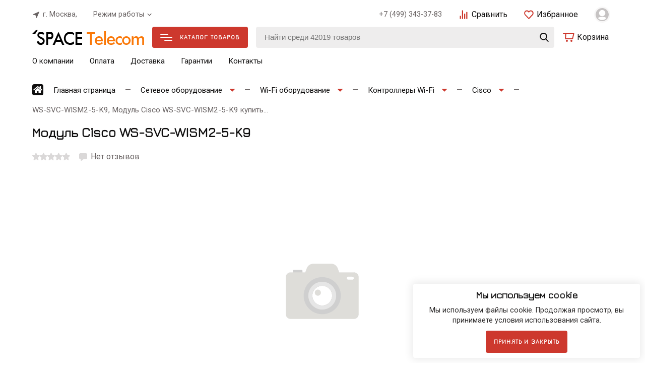

--- FILE ---
content_type: text/html; charset=utf-8
request_url: https://www.space-telecom.ru/product/ws-svc-wism2-5-k9/
body_size: 32894
content:
<!DOCTYPE html><html lang="ru_RU" class="frame--medium font--roboto shadow-2"><head><title>WS-SVC-WISM2-5-K9, Модуль Cisco WS-SVC-WISM2-5-K9 купить в интернет-магазине SPACE Telecom. Скидки!</title><meta http-equiv="Content-Type" content="text/html; charset=utf-8"/><meta name="viewport" content="width=device-width, initial-scale=1"/><meta http-equiv="x-ua-compatible" content="IE=edge"><meta name="keywords" content="WS-SVC-WISM2-5-K9, Модуль Cisco WS-SVC-WISM2-5-K9, Модуль Cisco WS-SVC-WISM2-5-K9"/><meta name="description" content="WS-SVC-WISM2-5-K9, Модуль Cisco WS-SVC-WISM2-5-K9 купить в Москве. Доставка по России и СНГ."/><style>:root {--frame-width: 1300px;}</style><script>window.theme = {id: `orion_shop`,url: `/wa-data/public/shop/themes/orion_shop/`,backend: `/webasyst/`,app: `shop`,scripts: ['/wa-data/public/shop/themes/orion_shop/core/js/core.min.js?v1.1.0.40','/wa-data/public/shop/themes/orion_shop/js/theme.min.js?v1.1.0.40','/wa-data/public/shop/themes/orion_shop/js/map.min.js?v1.1.0.40','/wa-data/public/shop/themes/orion_shop/js/user.js?v1.1.0.40'],fonts: ['Jura:wght@400;700','Roboto:ital,wght@0,400;0,500;0,700;0,900;1,400;1,700;1,900'],settings: {button: `button-one`,font: `jura`,fixedHeader: `1`,cookie: `1`,lazy: `1`,cartUrl: `/order/`,miniCartUrl: `/cart/`,cart: [],addToCart: `В корзину`,addedToCart: `Перейти в корзину`},blocks: {}};</script><script>window.theme.colorScheme = `{"primary":["hsl(39, 46%, 55%)","hsl(0, 100%, 45%)","hsl(196, 87%, 33%)","hsl(14, 45%, 42%)","hsl(223, 85%, 58%)","hsl(201, 100%, 55%)","hsl(84, 55%, 41%)","hsl(250, 58%, 48%)","hsl(0, 0%, 11%)","hsl(168, 76%, 37%)","hsl(180, 98%, 11%)","hsl(32, 94%, 58%)","hsl(336, 85%, 49%)","hsl(48, 84%, 43%)","hsl(29, 86%, 44%)","hsl(17, 79%, 66%)","hsl(41, 88%, 56%)","hsl(114, 46%, 42%)"],"secondary":["hsl(0, 0%, 93%)","hsl(0, 3%, 93%)","hsl(174, 10%, 93%)","hsl(0, 1%, 93%)","hsl(185, 8%, 93%)","hsl(0, 0%, 92%)","hsl(0, 0%, 92%)","hsl(0, 0%, 92%)","hsl(230, 10%, 93%)","hsl(0, 0%, 92%)","hsl(150, 12%, 92%)","hsl(0, 5%, 93%)","hsl(0, 0%, 93%)","hsl(53, 22%, 93%)","hsl(0, 6%, 93%)","hsl(47, 18%, 92%)","hsl(210, 35%, 93%)","hsl(80, 22%, 93%)"],"background":["hsl(0, 0%, 100%)"],"inverse":["hsl(213, 17%, 16%)","hsl(0, 0%, 18%)","hsl(196, 95%, 10%)","hsl(17, 7%, 14%)","hsl(216, 59%, 8%)","hsl(220, 12%, 24%)","hsl(224, 79%, 4%)","hsl(280, 2%, 20%)","hsl(210, 17%, 16%)","hsl(0, 0%, 16%)","hsl(167, 40%, 9%)","hsl(195, 39%, 7%)","hsl(333, 7%, 19%)","hsl(53, 18%, 13%)","hsl(11, 26%, 12%)","hsl(0, 4%, 13%)","hsl(207, 51%, 19%)","hsl(104, 51%, 8%)"],"text":["hsl(225, 13%, 13%)","hsl(0, 3%, 6%)","hsl(190, 10%, 11%)","hsl(190, 10%, 11%)","hsl(222, 13%, 19%)","hsl(222, 13%, 19%)","hsl(0, 0%, 7%)","hsl(0, 0%, 7%)","hsl(0, 0%, 7%)","hsl(216, 17%, 6%)","hsl(0, 0%, 7%)","hsl(0, 0%, 7%)","hsl(0, 0%, 7%)","hsl(222, 13%, 19%)","hsl(0, 0%, 7%)","hsl(0, 0%, 7%)","hsl(0, 0%, 7%)","hsl(0, 0%, 7%)"],"text_inverse":["hsl(0, 0%, 100%)"],"primary_fade":["hsla(39, 46%, 55%, 0.1)","hsla(0, 100%, 45%, 0.1)","hsla(196, 87%, 33%, 0.1)","hsla(14, 45%, 42%, 0.1)","hsla(223, 85%, 58%, 0.1)","hsla(201, 100%, 55%, 0.1)","hsla(84, 55%, 41%, 0.1)","hsla(250, 58%, 48%, 0.1)","hsla(0, 0%, 11%, 0.1)","hsla(168, 76%, 37%, 0.1)","hsla(180, 98%, 11%, 0.1)","hsla(32, 94%, 58%, 0.1)","hsla(336, 85%, 49%, 0.1)","hsla(48, 84%, 43%, 0.1)","hsla(29, 86%, 44%, 0.1)","hsla(17, 79%, 66%, 0.1)","hsla(41, 88%, 56%, 0.1)","hsla(114, 46%, 42%, 0.1)"],"primary_lightest":["hsla(39, 46%, 70%)","hsla(0, 100%, 60%)","hsla(196, 87%, 48%)","hsla(14, 45%, 57%)","hsla(223, 85%, 73%)","hsla(201, 100%, 70%)","hsla(84, 55%, 56%)","hsla(250, 58%, 63%)","hsla(0, 0%, 26%)","hsla(168, 76%, 52%)","hsla(180, 98%, 26%)","hsla(32, 94%, 73%)","hsla(336, 85%, 64%)","hsla(48, 84%, 58%)","hsla(29, 86%, 59%)","hsla(17, 79%, 81%)","hsla(41, 88%, 71%)","hsla(114, 46%, 57%)"],"primary_lighter":["hsla(39, 46%, 65%)","hsla(0, 100%, 55%)","hsla(196, 87%, 43%)","hsla(14, 45%, 52%)","hsla(223, 85%, 68%)","hsla(201, 100%, 65%)","hsla(84, 55%, 51%)","hsla(250, 58%, 58%)","hsla(0, 0%, 21%)","hsla(168, 76%, 47%)","hsla(180, 98%, 21%)","hsla(32, 94%, 68%)","hsla(336, 85%, 59%)","hsla(48, 84%, 53%)","hsla(29, 86%, 54%)","hsla(17, 79%, 76%)","hsla(41, 88%, 66%)","hsla(114, 46%, 52%)"],"primary_light":["hsl(39, 46%, 60%)","hsl(0, 100%, 50%)","hsl(196, 87%, 38%)","hsl(14, 45%, 47%)","hsl(223, 85%, 63%)","hsl(201, 100%, 60%)","hsl(84, 55%, 46%)","hsl(250, 58%, 53%)","hsl(0, 0%, 16%)","hsl(168, 76%, 42%)","hsl(180, 98%, 16%)","hsl(32, 94%, 63%)","hsl(336, 85%, 54%)","hsl(48, 84%, 48%)","hsl(29, 86%, 49%)","hsl(17, 79%, 71%)","hsl(41, 88%, 61%)","hsl(114, 46%, 47%)"],"primary_muted":["hsl(39, 46%, 50%)","hsl(0, 100%, 40%)","hsl(196, 87%, 28%)","hsl(14, 45%, 37%)","hsl(223, 85%, 53%)","hsl(201, 100%, 50%)","hsl(84, 55%, 36%)","hsl(250, 58%, 43%)","hsl(0, 0%, 6%)","hsl(168, 76%, 32%)","hsl(180, 98%, 6%)","hsl(32, 94%, 53%)","hsl(336, 85%, 44%)","hsl(48, 84%, 38%)","hsl(29, 86%, 39%)","hsl(17, 79%, 61%)","hsl(41, 88%, 51%)","hsl(114, 46%, 37%)"],"primary_deep":["hsl(39, 46%, 45%)","hsl(0, 100%, 35%)","hsl(196, 87%, 23%)","hsl(14, 45%, 32%)","hsl(223, 85%, 48%)","hsl(201, 100%, 45%)","hsl(84, 55%, 31%)","hsl(250, 58%, 38%)","hsl(0, 0%, 1%)","hsl(168, 76%, 27%)","hsl(180, 98%, 1%)","hsl(32, 94%, 48%)","hsl(336, 85%, 39%)","hsl(48, 84%, 33%)","hsl(29, 86%, 34%)","hsl(17, 79%, 56%)","hsl(41, 88%, 46%)","hsl(114, 46%, 32%)"],"primary_dark":["hsl(39, 46%, 40%)","hsl(0, 100%, 30%)","hsl(196, 87%, 18%)","hsl(14, 45%, 27%)","hsl(223, 85%, 43%)","hsl(201, 100%, 40%)","hsl(84, 55%, 26%)","hsl(250, 58%, 33%)","hsl(0, 0%, -4%)","hsl(168, 76%, 22%)","hsl(180, 98%, -4%)","hsl(32, 94%, 43%)","hsl(336, 85%, 34%)","hsl(48, 84%, 28%)","hsl(29, 86%, 29%)","hsl(17, 79%, 51%)","hsl(41, 88%, 41%)","hsl(114, 46%, 27%)"],"primary_darker":["hsl(39, 46%, 35%)","hsl(0, 100%, 25%)","hsl(196, 87%, 13%)","hsl(14, 45%, 22%)","hsl(223, 85%, 38%)","hsl(201, 100%, 35%)","hsl(84, 55%, 21%)","hsl(250, 58%, 28%)","hsl(0, 0%, -9%)","hsl(168, 76%, 17%)","hsl(180, 98%, -9%)","hsl(32, 94%, 38%)","hsl(336, 85%, 29%)","hsl(48, 84%, 23%)","hsl(29, 86%, 24%)","hsl(17, 79%, 46%)","hsl(41, 88%, 36%)","hsl(114, 46%, 22%)"],"primary_darkest":["hsl(39, 46%, 30%)","hsl(0, 100%, 20%)","hsl(196, 87%, 8%)","hsl(14, 45%, 17%)","hsl(223, 85%, 33%)","hsl(201, 100%, 30%)","hsl(84, 55%, 16%)","hsl(250, 58%, 23%)","hsl(0, 0%, -14%)","hsl(168, 76%, 12%)","hsl(180, 98%, -14%)","hsl(32, 94%, 33%)","hsl(336, 85%, 24%)","hsl(48, 84%, 18%)","hsl(29, 86%, 19%)","hsl(17, 79%, 41%)","hsl(41, 88%, 31%)","hsl(114, 46%, 17%)"],"secondary_light":["hsl(0, 0%, 97%)","hsl(0, 3%, 97%)","hsl(174, 10%, 97%)","hsl(0, 1%, 97%)","hsl(185, 8%, 97%)","hsl(0, 0%, 96%)","hsl(0, 0%, 96%)","hsl(0, 0%, 96%)","hsl(230, 10%, 97%)","hsl(0, 0%, 96%)","hsl(150, 12%, 96%)","hsl(0, 5%, 97%)","hsl(0, 0%, 97%)","hsl(53, 22%, 97%)","hsl(0, 6%, 97%)","hsl(47, 18%, 96%)","hsl(210, 35%, 97%)","hsl(80, 22%, 97%)"],"secondary_muted":["hsl(0, 0%, 89%)","hsl(0, 3%, 89%)","hsl(174, 10%, 89%)","hsl(0, 1%, 89%)","hsl(185, 8%, 89%)","hsl(0, 0%, 88%)","hsl(0, 0%, 88%)","hsl(0, 0%, 88%)","hsl(230, 10%, 89%)","hsl(0, 0%, 88%)","hsl(150, 12%, 88%)","hsl(0, 5%, 89%)","hsl(0, 0%, 89%)","hsl(53, 22%, 89%)","hsl(0, 6%, 89%)","hsl(47, 18%, 88%)","hsl(210, 35%, 89%)","hsl(80, 22%, 89%)"],"secondary_deep":["hsl(0, 0%, 85%)","hsl(0, 3%, 85%)","hsl(174, 10%, 85%)","hsl(0, 1%, 85%)","hsl(185, 8%, 85%)","hsl(0, 0%, 84%)","hsl(0, 0%, 84%)","hsl(0, 0%, 84%)","hsl(230, 10%, 85%)","hsl(0, 0%, 84%)","hsl(150, 12%, 84%)","hsl(0, 5%, 85%)","hsl(0, 0%, 85%)","hsl(53, 22%, 85%)","hsl(0, 6%, 85%)","hsl(47, 18%, 84%)","hsl(210, 35%, 85%)","hsl(80, 22%, 85%)"],"secondary_dark":["hsl(0, 0%, 77%)","hsl(0, 3%, 77%)","hsl(174, 10%, 77%)","hsl(0, 1%, 77%)","hsl(185, 8%, 77%)","hsl(0, 0%, 76%)","hsl(0, 0%, 76%)","hsl(0, 0%, 76%)","hsl(230, 10%, 77%)","hsl(0, 0%, 76%)","hsl(150, 12%, 76%)","hsl(0, 5%, 77%)","hsl(0, 0%, 77%)","hsl(53, 22%, 77%)","hsl(0, 6%, 77%)","hsl(47, 18%, 76%)","hsl(210, 35%, 77%)","hsl(80, 22%, 77%)"],"secondary_darker":["hsl(0, 0%, 61%)","hsl(0, 3%, 61%)","hsl(174, 10%, 61%)","hsl(0, 1%, 61%)","hsl(185, 8%, 61%)","hsl(0, 0%, 60%)","hsl(0, 0%, 60%)","hsl(0, 0%, 60%)","hsl(230, 10%, 61%)","hsl(0, 0%, 60%)","hsl(150, 12%, 60%)","hsl(0, 5%, 61%)","hsl(0, 0%, 61%)","hsl(53, 22%, 61%)","hsl(0, 6%, 61%)","hsl(47, 18%, 60%)","hsl(210, 35%, 61%)","hsl(80, 22%, 61%)"],"secondary_darkest":["hsl(0, 0%, 57%)","hsl(0, 3%, 57%)","hsl(174, 10%, 57%)","hsl(0, 1%, 57%)","hsl(185, 8%, 57%)","hsl(0, 0%, 56%)","hsl(0, 0%, 56%)","hsl(0, 0%, 56%)","hsl(230, 10%, 57%)","hsl(0, 0%, 56%)","hsl(150, 12%, 56%)","hsl(0, 5%, 57%)","hsl(0, 0%, 57%)","hsl(53, 22%, 57%)","hsl(0, 6%, 57%)","hsl(47, 18%, 56%)","hsl(210, 35%, 57%)","hsl(80, 22%, 57%)"],"background_fade":["hsla(0, 0%, 100%, 0.3)"],"inverse_deep":["hsl(213, 17%, 6%)","hsl(0, 0%, 8%)","hsl(196, 95%, 0%)","hsl(17, 7%, 4%)","hsl(216, 59%, -2%)","hsl(220, 12%, 14%)","hsl(224, 79%, -6%)","hsl(280, 2%, 10%)","hsl(210, 17%, 6%)","hsl(0, 0%, 6%)","hsl(167, 40%, -1%)","hsl(195, 39%, -3%)","hsl(333, 7%, 9%)","hsl(53, 18%, 3%)","hsl(11, 26%, 2%)","hsl(0, 4%, 3%)","hsl(207, 51%, 9%)","hsl(104, 51%, -2%)"],"text_fade":["hsla(225, 13%, 13%, 0.8)","hsla(0, 3%, 6%, 0.8)","hsla(190, 10%, 11%, 0.8)","hsla(190, 10%, 11%, 0.8)","hsla(222, 13%, 19%, 0.8)","hsla(222, 13%, 19%, 0.8)","hsla(0, 0%, 7%, 0.8)","hsla(0, 0%, 7%, 0.8)","hsla(0, 0%, 7%, 0.8)","hsla(216, 17%, 6%, 0.8)","hsla(0, 0%, 7%, 0.8)","hsla(0, 0%, 7%, 0.8)","hsla(0, 0%, 7%, 0.8)","hsla(222, 13%, 19%, 0.8)","hsla(0, 0%, 7%, 0.8)","hsla(0, 0%, 7%, 0.8)","hsla(0, 0%, 7%, 0.8)","hsla(0, 0%, 7%, 0.8)"],"text_fade_light":["hsla(225, 13%, 13%, 0.45)","hsla(0, 3%, 6%, 0.45)","hsla(190, 10%, 11%, 0.45)","hsla(190, 10%, 11%, 0.45)","hsla(222, 13%, 19%, 0.45)","hsla(222, 13%, 19%, 0.45)","hsla(0, 0%, 7%, 0.45)","hsla(0, 0%, 7%, 0.45)","hsla(0, 0%, 7%, 0.45)","hsla(216, 17%, 6%, 0.45)","hsla(0, 0%, 7%, 0.45)","hsla(0, 0%, 7%, 0.45)","hsla(0, 0%, 7%, 0.45)","hsla(222, 13%, 19%, 0.45)","hsla(0, 0%, 7%, 0.45)","hsla(0, 0%, 7%, 0.45)","hsla(0, 0%, 7%, 0.45)","hsla(0, 0%, 7%, 0.45)"],"text_lightest":["hsl(225, 13%, 47%)","hsl(0, 3%, 40%)","hsl(190, 10%, 45%)","hsl(190, 10%, 45%)","hsl(222, 13%, 53%)","hsl(222, 13%, 53%)","hsl(0, 0%, 41%)","hsl(0, 0%, 41%)","hsl(0, 0%, 41%)","hsl(216, 17%, 40%)","hsl(0, 0%, 41%)","hsl(0, 0%, 41%)","hsl(0, 0%, 41%)","hsl(222, 13%, 53%)","hsl(0, 0%, 41%)","hsl(0, 0%, 41%)","hsl(0, 0%, 41%)","hsl(0, 0%, 41%)"],"text_lighter":["hsl(225, 13%, 23%)","hsl(0, 3%, 16%)","hsl(190, 10%, 21%)","hsl(190, 10%, 21%)","hsl(222, 13%, 29%)","hsl(222, 13%, 29%)","hsl(0, 0%, 17%)","hsl(0, 0%, 17%)","hsl(0, 0%, 17%)","hsl(216, 17%, 16%)","hsl(0, 0%, 17%)","hsl(0, 0%, 17%)","hsl(0, 0%, 17%)","hsl(222, 13%, 29%)","hsl(0, 0%, 17%)","hsl(0, 0%, 17%)","hsl(0, 0%, 17%)","hsl(0, 0%, 17%)"],"text_inverse_muted":["hsl(0, 0%, 96%)"],"text_inverse_deep":["hsl(0, 0%, 92%)"],"text_inverse_dark":["hsl(0, 0%, 88%)"],"text_inverse_darker":["hsl(0, 0%, 80%)"]}`;</script><style>:root {--primary-fade: hsla(4, 64%, 49%, 0.1);--primary-lightest: hsla(4, 64%, 64%);--primary-lighter: hsla(4, 64%, 59%);--primary-light: hsl(4, 64%, 54%);--primary: hsl(4, 64%, 49%);--primary-muted: hsl(4, 64%, 44%);--primary-deep: hsl(4, 64%, 39%);--primary-dark: hsl(4, 64%, 34%);--primary-darker: hsl(4, 64%, 29%);--primary-darkest: hsl(4, 64%, 24%);--secondary-light: hsl(0, 3%, 97%);--secondary: hsl(0, 3%, 93%);--secondary-muted: hsl(0, 3%, 89%);--secondary-deep: hsl(0, 3%, 85%);--secondary-dark: hsl(0, 3%, 77%);--secondary-darker: hsl(0, 3%, 61%);--secondary-darkest: hsl(0, 3%, 57%);--background: hsl(0, 0%, 100%);--background-fade: hsla(0, 0%, 100%, 0.3);--inverse: hsl(0, 0%, 18%);--inverse-deep: hsl(0, 0%, 8%);--text-fade: hsla(0, 3%, 6%, 0.8);--text-fade-light: hsla(0, 3%, 6%, 0.45);--text-lightest: hsl(0, 3%, 40%);--text-lighter: hsl(0, 3%, 16%);--text: hsl(0, 3%, 6%);--text-inverse: hsl(0, 0%, 100%);--text-inverse-muted: hsl(0, 0%, 96%);--text-inverse-deep: hsl(0, 0%, 92%);--text-inverse-dark: hsl(0, 0%, 88%);--text-inverse-darker: hsl(0, 0%, 80%);}</style><link rel="shortcut icon" href="/favicon.ico" /><link rel="dns-prefetch" href="//fonts.googleapis.com"><link rel="preconnect" href="https://fonts.gstatic.com/" crossorigin><link rel="stylesheet" href="https://cdnjs.cloudflare.com/ajax/libs/ion-rangeslider/2.3.1/css/ion.rangeSlider.min.css"/><link href="/wa-data/public/shop/themes/orion_shop/core/css/core.min.css?v1.1.0.40" rel="stylesheet" /><link href="https://cdn.jsdelivr.net/npm/@splidejs/splide@3.0.0/dist/css/splide.min.css" rel="stylesheet"><link href="/wa-data/public/shop/themes/orion_shop/css/theme.min.css?v1.1.0.40" rel="stylesheet" /><link href="/wa-data/public/shop/themes/orion_shop/css/user.css?v1.1.0.40" rel="stylesheet" /><script src="/wa-data/public/shop/themes/orion_shop/js/script-loader.js" defer></script><script src="/wa-content/js/jquery/jquery-1.11.1.min.js"></script><!-- plugin hook: 'frontend_head' --><meta property="og:type" content="website">
<meta property="og:title" content="WS-SVC-WISM2-5-K9, Модуль Cisco WS-SVC-WISM2-5-K9 купить в интернет-магазине SPACE Telecom. Скидки!">
<meta property="og:url" content="https://www.space-telecom.ru/product/ws-svc-wism2-5-k9/">
<meta property="product:price:amount" content="4297716">
<meta property="product:price:currency" content="RUB">
<meta property="og:description" content="WS-SVC-WISM2-5-K9, Модуль Cisco WS-SVC-WISM2-5-K9 купить в Москве. Доставка по России и СНГ.">
<script src="//code.jivo.ru/widget/Pq0e1SAM2n" async></script>
<meta name="yandex-verification" content="47922c0f072ae179" />
<!-- Yandex.Metrika counter -->
<script type="text/javascript" >
   (function(m,e,t,r,i,k,a){m[i]=m[i]||function(){(m[i].a=m[i].a||[]).push(arguments)};
   m[i].l=1*new Date();
   for (var j = 0; j < document.scripts.length; j++) {if (document.scripts[j].src === r) { return; }}
   k=e.createElement(t),a=e.getElementsByTagName(t)[0],k.async=1,k.src=r,a.parentNode.insertBefore(k,a)})
   (window, document, "script", "https://mc.yandex.ru/metrika/tag.js", "ym");

   ym(23281729, "init", {
        clickmap:true,
        trackLinks:true,
        accurateTrackBounce:true,
        ecommerce:"dataLayer"
   });
</script>
<noscript><div><img src="https://mc.yandex.ru/watch/23281729" style="position:absolute; left:-9999px;" alt="" /></div></noscript>
<!-- /Yandex.Metrika counter -->

<script async src="https://www.googletagmanager.com/gtag/js?id=G-XJLGW27WBM"></script>
<script>
  window.dataLayer = window.dataLayer || [];
  function gtag(){dataLayer.push(arguments);}
  gtag('js', new Date());

  gtag('config', 'G-XJLGW27WBM');
  
</script></head><body class="overlay-modal"><div class="element preloader-one preloader"><div class="preloader-one__icon"><span class="preloader-one__circle"></span><span class="preloader-one__circle"></span><span class="preloader-one__circle"></span></div></div><div id="main"><div class="js-header-fixed header-fixed-one frame overlay-modal js-catalog"><div class="frame__container header-fixed-one__container js-fixed-navigation"><div class="frame__center"><div class="header-fixed-one__grid header-fixed-one__grid--four"><div class="header-fixed-one__logo-wrapper"><a href="/" class="header-fixed-one__logo" style="outline:none"><img src="/wa-data/public/shop/themes/orion_shop/img/logo.png?v1728975894?v1.1.0.40" alt="SPACE Telecom" class="header-fixed-one__logo-img" style="max-height: 60px; outline:none"></a></div><button class="header-fixed-one__button js-fixed-catalog-trigger font--jura header-fixed-one__button--text"><span class="header-fixed-one__button-icon"><span></span><span></span><span></span></span>Каталог товаров</button><div class="header-fixed-one__search-wrapper"><div class="element search-one"><form method="get" action="/search/"><input type="text" name="query" value="" class="search-one__input" aria-label="Найти среди 42019 товаров" placeholder="Найти среди 42019 товаров" autocomplete="off"><div class="search-one__loader"><div></div><div></div><div></div></div><button type="submit" class="search-one__button"><svg class="icon-search " xmlns="http://www.w3.org/2000/svg" viewBox="0 0 56.966 56.966" width="20" height="20"><path d="M55.146 51.887L41.588 37.786A22.926 22.926 0 0046.984 23c0-12.682-10.318-23-23-23s-23 10.318-23 23 10.318 23 23 23c4.761 0 9.298-1.436 13.177-4.162l13.661 14.208c.571.593 1.339.92 2.162.92.779 0 1.518-.297 2.079-.837a3.004 3.004 0 00.083-4.242zM23.984 6c9.374 0 17 7.626 17 17s-7.626 17-17 17-17-7.626-17-17 7.626-17 17-17z"/></svg></button></form><ul class="search-one__dropdown" data-text="Найдено товаров" data-link="Смотреть все"></ul></div></div><ul class="header-one__links-wrapper"><button class="header-fixed-one__button is-mobile js-mobile-catalog"><span class="header-fixed-one__button-icon"><span></span><span></span><span></span></span></button><li class="header-one__link header-one__link--compare"><a href="/compare/"><span class="header-one__link-icon"><svg class="icon-compare " xmlns="http://www.w3.org/2000/svg" viewBox="0 0 22 22" width="21.5" height="21.5"><path d="M7.8 2.6h2.3v16.9H7.8zM12 8.9h2.3v10.6H12zM16.2 5.7h2.3v13.8h-2.3zM3.5 13.3h2.3v6.2H3.5z"/></svg><span class="header-one__link-counter js-compare-counter " style="background: hsl(148, 100%, 36%)"></span></span></a></li><li class="header-one__link header-one__link--favorite"><a href="/search/?view=favorite"><span class="header-one__link-icon"><svg class="icon-favorite " xmlns="http://www.w3.org/2000/svg" viewBox="0 0 22 22" width="21.5" height="21.5"><path d="M15 4.5c1 0 1.9.4 2.6 1.1 1.4 1.5 1.4 3.8 0 5.2l-6.7 6.7-6.7-6.7C2.8 9.3 2.8 7 4.2 5.6c.7-.7 1.6-1.1 2.6-1.1s1.9.4 2.6 1.1L11 7.2l1.4-1.6c.7-.7 1.6-1.1 2.6-1.1m0-2c-1.5 0-2.9.6-4 1.7l-.1-.1C9.8 3 8.4 2.4 6.9 2.4S4 3 2.9 4.1c-2.2 2.2-2.2 5.7 0 8l6.7 6.7 1.4 1.4 1.4-1.4 6.7-6.7c2.2-2.2 2.2-5.7 0-8-1.2-1-2.6-1.6-4.1-1.6z"/></svg><span class="header-one__link-counter js-favorite-counter " style="background: hsl(148, 100%, 36%)"></span></span></a></li><li class="header-one__link header-one__link--cart"><a href="/order/"><span class="header-one__link-icon"><svg class="icon-cart " xmlns="http://www.w3.org/2000/svg" width="24" height="24"><path d="M21.49 3H2a1 1 0 000 2h3.85l-.68 8.85a2 2 0 002 2.15h12.24a2 2 0 001.95-1.55l2.07-9A2 2 0 0021.49 3zm-2.08 11H7.16l.69-9h13.64l-2.08 9zM9 21a2 2 0 100-4 2 2 0 000 4zm9 0a2 2 0 100-4 2 2 0 000 4z" fill-rule="evenodd" clip-rule="evenodd"/></svg><span class="header-one__link-counter js-minicart-counter " style="background: hsl(148, 100%, 36%)"></span></span><span class="header-one__link-text">Корзина</span></a><span class="header-one__mini-cart"><div class="element mini-cart"><div class="mini-cart__empty js-minicart-empty "><span class="mini-cart__empty-image"><svg class="notice-image " xmlns="http://www.w3.org/2000/svg" viewBox="0 0 200 200" width="100" height="100"><circle class="notice-image__secondary-dark" cx="99.5" cy="100.5" r="99.5"/><path class="notice-image__shadow" d="M147.3 70.5h-18.9v-5c0-15.6-12.7-28.3-28.3-28.3-12.7 0-23.6 8.5-27.1 20.1L62.1 70.5h-9.3L7.2 137.7C21.9 174.2 57.7 200 99.5 200c10.8 0 21.1-1.7 30.8-4.9l23.7-32.4-6.7-92.2z"/><path class="notice-image__background" d="M124.5 92.7c-2.1 0-3.9-1.7-3.9-3.9V65.5c0-11.3-9.2-20.6-20.6-20.6s-20.6 9.2-20.6 20.6v23.3c0 2.1-1.7 3.9-3.9 3.9s-3.9-1.7-3.9-3.9V65.5c0-15.6 12.7-28.3 28.3-28.3s28.3 12.7 28.3 28.3v23.3c.2 2.2-1.5 3.9-3.7 3.9z"/><path class="notice-image__background" d="M147.3 70.5H52.8l-6.7 92.3H154l-6.7-92.3zM75.6 98.8c-5.5 0-10-4.5-10-10s4.5-10 10-10 10 4.5 10 10c0 5.6-4.5 10-10 10zm48.9 0c-5.5 0-10-4.5-10-10s4.5-10 10-10 10 4.5 10 10c0 5.6-4.5 10-10 10z"/></svg></span><p class="font--jura">Ваша корзина пуста</p><p class="mini-cart__message">Вы еще не добавили ни один товар в корзину</p></div><div class="mini-cart__full js-minicart-full is-hidden"><div class="mini-cart__header"><p class="mini-cart__title">Корзина</p><p class="mini-cart__remove-all js-minicart-remove-all"><svg class="icon-cross" viewBox="0 0 365.696 365.696" width="16" height="16" xmlns="http://www.w3.org/2000/svg"><path d="M243.188 182.86L356.32 69.726c12.5-12.5 12.5-32.766 0-45.247L341.238 9.398c-12.504-12.503-32.77-12.503-45.25 0L182.86 122.528 69.727 9.374c-12.5-12.5-32.766-12.5-45.247 0L9.375 24.457c-12.5 12.504-12.5 32.77 0 45.25l113.152 113.152L9.398 295.99c-12.503 12.503-12.503 32.769 0 45.25L24.48 356.32c12.5 12.5 32.766 12.5 45.247 0l113.132-113.132L295.99 356.32c12.503 12.5 32.769 12.5 45.25 0l15.081-15.082c12.5-12.504 12.5-32.77 0-45.25zm0 0"/></svg>Очистить корзину</p></div><ul class="mini-cart__content js-minicart "></ul><div class="mini-cart__footer"><p class="mini-cart__total"><span class="mini-cart__total-text">Итого:</span><span class="mini-cart__total-price js-minicart-total">0 <span class="ruble">₽</span></span></p><a href='/order/' target='_self' class="element button button-one font--jura button-one--primary is-anchor "   ><span class="button-one__text">Оформить заказ</span></a></div></div></div></span></li></ul></div></div></div><div class="header-fixed-one__catalog js-fixed-catalog"><div class="element frame frame--semitone"><div class="frame__container"><div class="frame__center dropdown"><div class="element catalog-one" ><ul class="catalog-one__tabs"><li class="catalog-one__tab"><a href="/category/setevoe-oborudovanie/" class="catalog-one__tab-link catalog-one__tab-link--main  is-parent"><span class="catalog-one__tab-name">Сетевое оборудование</span><span class="catalog-one__tab-arrow"><svg class="icon-arrow-right " xmlns="http://www.w3.org/2000/svg" viewBox="0 0 40 40" width="34" height="34"><path d="M15.5.932l-4.3 4.38 14.5 14.6-14.5 14.5 4.3 4.4 14.6-14.6 4.4-4.3-4.4-4.4L15.5.912z"/></svg></span></a></li><li class="catalog-one__tab"><a href="/category/servernoe-oborudovanie/" class="catalog-one__tab-link catalog-one__tab-link--main  is-parent"><span class="catalog-one__tab-name">Серверное оборудование</span><span class="catalog-one__tab-arrow"><svg class="icon-arrow-right " xmlns="http://www.w3.org/2000/svg" viewBox="0 0 40 40" width="34" height="34"><path d="M15.5.932l-4.3 4.38 14.5 14.6-14.5 14.5 4.3 4.4 14.6-14.6 4.4-4.3-4.4-4.4L15.5.912z"/></svg></span></a></li></ul><ul class="catalog-one__content"><li class="catalog-one__item"><ul class="catalog-one__sublist catalog-one__sublist--three"><li class="element sublist-one"><div class="sublist-one__link"><span><a href="/category/kommutatori/" target="_self" class="element link link-three link-three--primary" >Коммутаторы</a></span></div><ul class="sublist-one__links"><li class="sublist-one__child"><a href="/category/cisco_wd/" class="sublist-one__child-link">Cisco<sup class="sublist-one__count">513</sup><svg class="icon-arrow-right " xmlns="http://www.w3.org/2000/svg" viewBox="0 0 40 40" width="34" height="34"><path d="M15.5.932l-4.3 4.38 14.5 14.6-14.5 14.5 4.3 4.4 14.6-14.6 4.4-4.3-4.4-4.4L15.5.912z"/></svg></a></li><li class="sublist-one__child"><a href="/category/kommutatory-hewlett-packard/" class="sublist-one__child-link">HPE<sup class="sublist-one__count">587</sup><svg class="icon-arrow-right " xmlns="http://www.w3.org/2000/svg" viewBox="0 0 40 40" width="34" height="34"><path d="M15.5.932l-4.3 4.38 14.5 14.6-14.5 14.5 4.3 4.4 14.6-14.6 4.4-4.3-4.4-4.4L15.5.912z"/></svg></a></li><li class="sublist-one__child"><a href="/category/hpe-aruba/" class="sublist-one__child-link">HPE Aruba<sup class="sublist-one__count">7</sup><svg class="icon-arrow-right " xmlns="http://www.w3.org/2000/svg" viewBox="0 0 40 40" width="34" height="34"><path d="M15.5.932l-4.3 4.38 14.5 14.6-14.5 14.5 4.3 4.4 14.6-14.6 4.4-4.3-4.4-4.4L15.5.912z"/></svg></a></li><li class="sublist-one__child"><a href="/category/kommutatory-huawei/" class="sublist-one__child-link">HUAWEI<sup class="sublist-one__count">444</sup><svg class="icon-arrow-right " xmlns="http://www.w3.org/2000/svg" viewBox="0 0 40 40" width="34" height="34"><path d="M15.5.932l-4.3 4.38 14.5 14.6-14.5 14.5 4.3 4.4 14.6-14.6 4.4-4.3-4.4-4.4L15.5.912z"/></svg></a></li><li class="sublist-one__child"><a href="/category/d-link/" class="sublist-one__child-link">D-Link<sup class="sublist-one__count">388</sup><svg class="icon-arrow-right " xmlns="http://www.w3.org/2000/svg" viewBox="0 0 40 40" width="34" height="34"><path d="M15.5.932l-4.3 4.38 14.5 14.6-14.5 14.5 4.3 4.4 14.6-14.6 4.4-4.3-4.4-4.4L15.5.912z"/></svg></a></li></ul></li><li class="element sublist-one"><div class="sublist-one__link"><span><a href="/category/marshrutizatory/" target="_self" class="element link link-three link-three--primary" >Маршрутизаторы</a></span></div><ul class="sublist-one__links"><li class="sublist-one__child"><a href="/category/cisco_c3/" class="sublist-one__child-link">Cisco<sup class="sublist-one__count">1 381</sup><svg class="icon-arrow-right " xmlns="http://www.w3.org/2000/svg" viewBox="0 0 40 40" width="34" height="34"><path d="M15.5.932l-4.3 4.38 14.5 14.6-14.5 14.5 4.3 4.4 14.6-14.6 4.4-4.3-4.4-4.4L15.5.912z"/></svg></a></li><li class="sublist-one__child"><a href="/category/hp/" class="sublist-one__child-link">HPE<sup class="sublist-one__count">140</sup><svg class="icon-arrow-right " xmlns="http://www.w3.org/2000/svg" viewBox="0 0 40 40" width="34" height="34"><path d="M15.5.932l-4.3 4.38 14.5 14.6-14.5 14.5 4.3 4.4 14.6-14.6 4.4-4.3-4.4-4.4L15.5.912z"/></svg></a></li><li class="sublist-one__child"><a href="/category/huawei_ik/" class="sublist-one__child-link">HUAWEI<sup class="sublist-one__count">35</sup><svg class="icon-arrow-right " xmlns="http://www.w3.org/2000/svg" viewBox="0 0 40 40" width="34" height="34"><path d="M15.5.932l-4.3 4.38 14.5 14.6-14.5 14.5 4.3 4.4 14.6-14.6 4.4-4.3-4.4-4.4L15.5.912z"/></svg></a></li><li class="sublist-one__child"><a href="/category/d-link_1x/" class="sublist-one__child-link">D-Link<sup class="sublist-one__count">104</sup><svg class="icon-arrow-right " xmlns="http://www.w3.org/2000/svg" viewBox="0 0 40 40" width="34" height="34"><path d="M15.5.932l-4.3 4.38 14.5 14.6-14.5 14.5 4.3 4.4 14.6-14.6 4.4-4.3-4.4-4.4L15.5.912z"/></svg></a></li><li class="sublist-one__child"><a href="/category/allied-telesis_c7/" class="sublist-one__child-link">Allied Telesis<sup class="sublist-one__count">5</sup><svg class="icon-arrow-right " xmlns="http://www.w3.org/2000/svg" viewBox="0 0 40 40" width="34" height="34"><path d="M15.5.932l-4.3 4.38 14.5 14.6-14.5 14.5 4.3 4.4 14.6-14.6 4.4-4.3-4.4-4.4L15.5.912z"/></svg></a></li></ul></li><li class="element sublist-one"><div class="sublist-one__link"><span><a href="/category/transivery/" target="_self" class="element link link-three link-three--primary" >Трансиверы</a></span></div><ul class="sublist-one__links"><li class="sublist-one__child"><a href="/category/hewlett-packard_af/" class="sublist-one__child-link">HPE<sup class="sublist-one__count">326</sup><svg class="icon-arrow-right " xmlns="http://www.w3.org/2000/svg" viewBox="0 0 40 40" width="34" height="34"><path d="M15.5.932l-4.3 4.38 14.5 14.6-14.5 14.5 4.3 4.4 14.6-14.6 4.4-4.3-4.4-4.4L15.5.912z"/></svg></a></li><li class="sublist-one__child"><a href="/category/cisco/" class="sublist-one__child-link">Cisco<sup class="sublist-one__count">874</sup><svg class="icon-arrow-right " xmlns="http://www.w3.org/2000/svg" viewBox="0 0 40 40" width="34" height="34"><path d="M15.5.932l-4.3 4.38 14.5 14.6-14.5 14.5 4.3 4.4 14.6-14.6 4.4-4.3-4.4-4.4L15.5.912z"/></svg></a></li><li class="sublist-one__child"><a href="/category/alcatel-lucent_sx/" class="sublist-one__child-link">Alcatel-Lucent<sup class="sublist-one__count">221</sup><svg class="icon-arrow-right " xmlns="http://www.w3.org/2000/svg" viewBox="0 0 40 40" width="34" height="34"><path d="M15.5.932l-4.3 4.38 14.5 14.6-14.5 14.5 4.3 4.4 14.6-14.6 4.4-4.3-4.4-4.4L15.5.912z"/></svg></a></li><li class="sublist-one__child"><a href="/category/d-link_th/" class="sublist-one__child-link">D-link<sup class="sublist-one__count">151</sup><svg class="icon-arrow-right " xmlns="http://www.w3.org/2000/svg" viewBox="0 0 40 40" width="34" height="34"><path d="M15.5.932l-4.3 4.38 14.5 14.6-14.5 14.5 4.3 4.4 14.6-14.6 4.4-4.3-4.4-4.4L15.5.912z"/></svg></a></li><li class="sublist-one__child"><a href="/category/allied-telesis_az/" class="sublist-one__child-link">Allied Telesis<sup class="sublist-one__count">123</sup><svg class="icon-arrow-right " xmlns="http://www.w3.org/2000/svg" viewBox="0 0 40 40" width="34" height="34"><path d="M15.5.932l-4.3 4.38 14.5 14.6-14.5 14.5 4.3 4.4 14.6-14.6 4.4-4.3-4.4-4.4L15.5.912z"/></svg></a></li></ul></li><li class="element sublist-one"><div class="sublist-one__link"><span><a href="/category/kabelja-sfp-/" target="_self" class="element link link-three link-three--primary" >Кабеля SFP+/QSFP+</a></span></div><ul class="sublist-one__links"><li class="sublist-one__child"><a href="/category/657/" class="sublist-one__child-link">HPE<sup class="sublist-one__count">75</sup><svg class="icon-arrow-right " xmlns="http://www.w3.org/2000/svg" viewBox="0 0 40 40" width="34" height="34"><path d="M15.5.932l-4.3 4.38 14.5 14.6-14.5 14.5 4.3 4.4 14.6-14.6 4.4-4.3-4.4-4.4L15.5.912z"/></svg></a></li><li class="sublist-one__child"><a href="/category/cisco_ws/" class="sublist-one__child-link">Cisco<sup class="sublist-one__count">54</sup><svg class="icon-arrow-right " xmlns="http://www.w3.org/2000/svg" viewBox="0 0 40 40" width="34" height="34"><path d="M15.5.932l-4.3 4.38 14.5 14.6-14.5 14.5 4.3 4.4 14.6-14.6 4.4-4.3-4.4-4.4L15.5.912z"/></svg></a></li><li class="sublist-one__child"><a href="/category/huawei/" class="sublist-one__child-link">HUAWEI<sup class="sublist-one__count">20</sup><svg class="icon-arrow-right " xmlns="http://www.w3.org/2000/svg" viewBox="0 0 40 40" width="34" height="34"><path d="M15.5.932l-4.3 4.38 14.5 14.6-14.5 14.5 4.3 4.4 14.6-14.6 4.4-4.3-4.4-4.4L15.5.912z"/></svg></a></li><li class="sublist-one__child"><a href="/category/allied-telesis/" class="sublist-one__child-link">Allied Telesis<sup class="sublist-one__count">4</sup><svg class="icon-arrow-right " xmlns="http://www.w3.org/2000/svg" viewBox="0 0 40 40" width="34" height="34"><path d="M15.5.932l-4.3 4.38 14.5 14.6-14.5 14.5 4.3 4.4 14.6-14.6 4.4-4.3-4.4-4.4L15.5.912z"/></svg></a></li><li class="sublist-one__child"><a href="/category/gigalight_ad/" class="sublist-one__child-link">Gigalight<sup class="sublist-one__count">11</sup><svg class="icon-arrow-right " xmlns="http://www.w3.org/2000/svg" viewBox="0 0 40 40" width="34" height="34"><path d="M15.5.932l-4.3 4.38 14.5 14.6-14.5 14.5 4.3 4.4 14.6-14.6 4.4-4.3-4.4-4.4L15.5.912z"/></svg></a></li></ul></li><li class="element sublist-one"><div class="sublist-one__link"><span><a href="/category/patch-kordy/" target="_self" class="element link link-three link-three--primary" >Патч-корды</a></span></div><ul class="sublist-one__links"><li class="sublist-one__child"><a href="/category/hewlett-packard_se/" class="sublist-one__child-link">HPE<sup class="sublist-one__count">21</sup><svg class="icon-arrow-right " xmlns="http://www.w3.org/2000/svg" viewBox="0 0 40 40" width="34" height="34"><path d="M15.5.932l-4.3 4.38 14.5 14.6-14.5 14.5 4.3 4.4 14.6-14.6 4.4-4.3-4.4-4.4L15.5.912z"/></svg></a></li><li class="sublist-one__child"><a href="/category/cisco_58/" class="sublist-one__child-link">Cisco<sup class="sublist-one__count">53</sup><svg class="icon-arrow-right " xmlns="http://www.w3.org/2000/svg" viewBox="0 0 40 40" width="34" height="34"><path d="M15.5.932l-4.3 4.38 14.5 14.6-14.5 14.5 4.3 4.4 14.6-14.6 4.4-4.3-4.4-4.4L15.5.912z"/></svg></a></li><li class="sublist-one__child"><a href="/category/dell_of/" class="sublist-one__child-link">Dell<sup class="sublist-one__count">9</sup><svg class="icon-arrow-right " xmlns="http://www.w3.org/2000/svg" viewBox="0 0 40 40" width="34" height="34"><path d="M15.5.932l-4.3 4.38 14.5 14.6-14.5 14.5 4.3 4.4 14.6-14.6 4.4-4.3-4.4-4.4L15.5.912z"/></svg></a></li></ul></li><li class="element sublist-one"><div class="sublist-one__link"><span><a href="/category/mezhsetevye-ekrany/" target="_self" class="element link link-three link-three--primary" >Межсетевые экраны</a></span></div><ul class="sublist-one__links"><li class="sublist-one__child"><a href="/category/cisco_ro/" class="sublist-one__child-link">Cisco<sup class="sublist-one__count">216</sup><svg class="icon-arrow-right " xmlns="http://www.w3.org/2000/svg" viewBox="0 0 40 40" width="34" height="34"><path d="M15.5.932l-4.3 4.38 14.5 14.6-14.5 14.5 4.3 4.4 14.6-14.6 4.4-4.3-4.4-4.4L15.5.912z"/></svg></a></li><li class="sublist-one__child"><a href="/category/d-link_qp/" class="sublist-one__child-link">D-Link<sup class="sublist-one__count">24</sup><svg class="icon-arrow-right " xmlns="http://www.w3.org/2000/svg" viewBox="0 0 40 40" width="34" height="34"><path d="M15.5.932l-4.3 4.38 14.5 14.6-14.5 14.5 4.3 4.4 14.6-14.6 4.4-4.3-4.4-4.4L15.5.912z"/></svg></a></li><li class="sublist-one__child"><a href="/category/huawei_nn/" class="sublist-one__child-link">HUAWEI<sup class="sublist-one__count">20</sup><svg class="icon-arrow-right " xmlns="http://www.w3.org/2000/svg" viewBox="0 0 40 40" width="34" height="34"><path d="M15.5.932l-4.3 4.38 14.5 14.6-14.5 14.5 4.3 4.4 14.6-14.6 4.4-4.3-4.4-4.4L15.5.912z"/></svg></a></li><li class="sublist-one__child"><a href="/category/juniper_0x/" class="sublist-one__child-link">Juniper<sup class="sublist-one__count">50</sup><svg class="icon-arrow-right " xmlns="http://www.w3.org/2000/svg" viewBox="0 0 40 40" width="34" height="34"><path d="M15.5.932l-4.3 4.38 14.5 14.6-14.5 14.5 4.3 4.4 14.6-14.6 4.4-4.3-4.4-4.4L15.5.912z"/></svg></a></li><li class="sublist-one__child"><a href="/category/trendnet_jx/" class="sublist-one__child-link">TRENDnet<sup class="sublist-one__count">2</sup><svg class="icon-arrow-right " xmlns="http://www.w3.org/2000/svg" viewBox="0 0 40 40" width="34" height="34"><path d="M15.5.932l-4.3 4.38 14.5 14.6-14.5 14.5 4.3 4.4 14.6-14.6 4.4-4.3-4.4-4.4L15.5.912z"/></svg></a></li></ul></li><li class="element sublist-one"><div class="sublist-one__link"><span><a href="/category/perekljuchateli-kvm/" target="_self" class="element link link-three link-three--primary" >KVM Переключатели</a></span></div><ul class="sublist-one__links"><li class="sublist-one__child"><a href="/category/889/" class="sublist-one__child-link">HPE<sup class="sublist-one__count">20</sup><svg class="icon-arrow-right " xmlns="http://www.w3.org/2000/svg" viewBox="0 0 40 40" width="34" height="34"><path d="M15.5.932l-4.3 4.38 14.5 14.6-14.5 14.5 4.3 4.4 14.6-14.6 4.4-4.3-4.4-4.4L15.5.912z"/></svg></a></li><li class="sublist-one__child"><a href="/category/d-link_l7/" class="sublist-one__child-link">D-Link<sup class="sublist-one__count">22</sup><svg class="icon-arrow-right " xmlns="http://www.w3.org/2000/svg" viewBox="0 0 40 40" width="34" height="34"><path d="M15.5.932l-4.3 4.38 14.5 14.6-14.5 14.5 4.3 4.4 14.6-14.6 4.4-4.3-4.4-4.4L15.5.912z"/></svg></a></li><li class="sublist-one__child"><a href="/category/ibm_4m/" class="sublist-one__child-link">IBM<sup class="sublist-one__count">6</sup><svg class="icon-arrow-right " xmlns="http://www.w3.org/2000/svg" viewBox="0 0 40 40" width="34" height="34"><path d="M15.5.932l-4.3 4.38 14.5 14.6-14.5 14.5 4.3 4.4 14.6-14.6 4.4-4.3-4.4-4.4L15.5.912z"/></svg></a></li><li class="sublist-one__child"><a href="/category/aten/" class="sublist-one__child-link">ATEN<sup class="sublist-one__count">118</sup><svg class="icon-arrow-right " xmlns="http://www.w3.org/2000/svg" viewBox="0 0 40 40" width="34" height="34"><path d="M15.5.932l-4.3 4.38 14.5 14.6-14.5 14.5 4.3 4.4 14.6-14.6 4.4-4.3-4.4-4.4L15.5.912z"/></svg></a></li><li class="sublist-one__child"><a href="/category/trendnet_t5/" class="sublist-one__child-link">TRENDnet<sup class="sublist-one__count">15</sup><svg class="icon-arrow-right " xmlns="http://www.w3.org/2000/svg" viewBox="0 0 40 40" width="34" height="34"><path d="M15.5.932l-4.3 4.38 14.5 14.6-14.5 14.5 4.3 4.4 14.6-14.6 4.4-4.3-4.4-4.4L15.5.912z"/></svg></a></li></ul></li><li class="element sublist-one"><div class="sublist-one__link"><span><a href="/category/wi-fi-oborudovanie-/" target="_self" class="element link link-three link-three--primary" >Wi-Fi оборудование</a></span></div><ul class="sublist-one__links"><li class="sublist-one__child"><a href="/category/adsl-modemy/" class="sublist-one__child-link">ADSL-Модемы<sup class="sublist-one__count">76</sup><svg class="icon-arrow-right " xmlns="http://www.w3.org/2000/svg" viewBox="0 0 40 40" width="34" height="34"><path d="M15.5.932l-4.3 4.38 14.5 14.6-14.5 14.5 4.3 4.4 14.6-14.6 4.4-4.3-4.4-4.4L15.5.912z"/></svg></a></li><li class="sublist-one__child"><a href="/category/vdsl-modemy/" class="sublist-one__child-link">VDSL-Модемы<sup class="sublist-one__count">9</sup><svg class="icon-arrow-right " xmlns="http://www.w3.org/2000/svg" viewBox="0 0 40 40" width="34" height="34"><path d="M15.5.932l-4.3 4.38 14.5 14.6-14.5 14.5 4.3 4.4 14.6-14.6 4.4-4.3-4.4-4.4L15.5.912z"/></svg></a></li><li class="sublist-one__child"><a href="/category/adaptery-wi-fi/" class="sublist-one__child-link">Адаптеры Wi-Fi<sup class="sublist-one__count">184</sup><svg class="icon-arrow-right " xmlns="http://www.w3.org/2000/svg" viewBox="0 0 40 40" width="34" height="34"><path d="M15.5.932l-4.3 4.38 14.5 14.6-14.5 14.5 4.3 4.4 14.6-14.6 4.4-4.3-4.4-4.4L15.5.912z"/></svg></a></li><li class="sublist-one__child"><a href="/category/antenny-wi-fi/" class="sublist-one__child-link">Антенны Wi-Fi<sup class="sublist-one__count">174</sup><svg class="icon-arrow-right " xmlns="http://www.w3.org/2000/svg" viewBox="0 0 40 40" width="34" height="34"><path d="M15.5.932l-4.3 4.38 14.5 14.6-14.5 14.5 4.3 4.4 14.6-14.6 4.4-4.3-4.4-4.4L15.5.912z"/></svg></a></li><li class="sublist-one__child"><a href="/category/kontrollery-wi-fi/" class="sublist-one__child-link">Контроллеры Wi-Fi<sup class="sublist-one__count">66</sup><svg class="icon-arrow-right " xmlns="http://www.w3.org/2000/svg" viewBox="0 0 40 40" width="34" height="34"><path d="M15.5.932l-4.3 4.38 14.5 14.6-14.5 14.5 4.3 4.4 14.6-14.6 4.4-4.3-4.4-4.4L15.5.912z"/></svg></a></li></ul></li><li class="element sublist-one"><div class="sublist-one__link"><span><a href="/category/mediakonvertery/" target="_self" class="element link link-three link-three--primary" >Медиаконвертеры</a></span></div><ul class="sublist-one__links"><li class="sublist-one__child"><a href="/category/allied-telesis_uc/" class="sublist-one__child-link">Allied Telesis<sup class="sublist-one__count">38</sup><svg class="icon-arrow-right " xmlns="http://www.w3.org/2000/svg" viewBox="0 0 40 40" width="34" height="34"><path d="M15.5.932l-4.3 4.38 14.5 14.6-14.5 14.5 4.3 4.4 14.6-14.6 4.4-4.3-4.4-4.4L15.5.912z"/></svg></a></li><li class="sublist-one__child"><a href="/category/d-link_he/" class="sublist-one__child-link">D-Link<sup class="sublist-one__count">49</sup><svg class="icon-arrow-right " xmlns="http://www.w3.org/2000/svg" viewBox="0 0 40 40" width="34" height="34"><path d="M15.5.932l-4.3 4.38 14.5 14.6-14.5 14.5 4.3 4.4 14.6-14.6 4.4-4.3-4.4-4.4L15.5.912z"/></svg></a></li><li class="sublist-one__child"><a href="/category/digitus_86/" class="sublist-one__child-link">DIGITUS<sup class="sublist-one__count">3</sup><svg class="icon-arrow-right " xmlns="http://www.w3.org/2000/svg" viewBox="0 0 40 40" width="34" height="34"><path d="M15.5.932l-4.3 4.38 14.5 14.6-14.5 14.5 4.3 4.4 14.6-14.6 4.4-4.3-4.4-4.4L15.5.912z"/></svg></a></li><li class="sublist-one__child"><a href="/category/planet_41/" class="sublist-one__child-link">Planet<sup class="sublist-one__count">74</sup><svg class="icon-arrow-right " xmlns="http://www.w3.org/2000/svg" viewBox="0 0 40 40" width="34" height="34"><path d="M15.5.932l-4.3 4.38 14.5 14.6-14.5 14.5 4.3 4.4 14.6-14.6 4.4-4.3-4.4-4.4L15.5.912z"/></svg></a></li><li class="sublist-one__child"><a href="/category/mediakonvertery-tp-link/" class="sublist-one__child-link">TP-Link<sup class="sublist-one__count">7</sup><svg class="icon-arrow-right " xmlns="http://www.w3.org/2000/svg" viewBox="0 0 40 40" width="34" height="34"><path d="M15.5.932l-4.3 4.38 14.5 14.6-14.5 14.5 4.3 4.4 14.6-14.6 4.4-4.3-4.4-4.4L15.5.912z"/></svg></a></li></ul></li></ul></li><li class="catalog-one__item"><ul class="catalog-one__sublist catalog-one__sublist--three"><li class="element sublist-one"><div class="sublist-one__link"><span><a href="/category/zhestkie-diski_ox/" target="_self" class="element link link-three link-three--primary" >Жесткие диски</a></span></div><ul class="sublist-one__links"><li class="sublist-one__child"><a href="/category/hewlett-packard_jw/" class="sublist-one__child-link">HPE<sup class="sublist-one__count">7 329</sup><svg class="icon-arrow-right " xmlns="http://www.w3.org/2000/svg" viewBox="0 0 40 40" width="34" height="34"><path d="M15.5.932l-4.3 4.38 14.5 14.6-14.5 14.5 4.3 4.4 14.6-14.6 4.4-4.3-4.4-4.4L15.5.912z"/></svg></a></li><li class="sublist-one__child"><a href="/category/ibm_c0/" class="sublist-one__child-link">IBM<sup class="sublist-one__count">979</sup><svg class="icon-arrow-right " xmlns="http://www.w3.org/2000/svg" viewBox="0 0 40 40" width="34" height="34"><path d="M15.5.932l-4.3 4.38 14.5 14.6-14.5 14.5 4.3 4.4 14.6-14.6 4.4-4.3-4.4-4.4L15.5.912z"/></svg></a></li><li class="sublist-one__child"><a href="/category/dell_59/" class="sublist-one__child-link">Dell<sup class="sublist-one__count">2 598</sup><svg class="icon-arrow-right " xmlns="http://www.w3.org/2000/svg" viewBox="0 0 40 40" width="34" height="34"><path d="M15.5.932l-4.3 4.38 14.5 14.6-14.5 14.5 4.3 4.4 14.6-14.6 4.4-4.3-4.4-4.4L15.5.912z"/></svg></a></li><li class="sublist-one__child"><a href="/category/emc/" class="sublist-one__child-link">EMC<sup class="sublist-one__count">666</sup><svg class="icon-arrow-right " xmlns="http://www.w3.org/2000/svg" viewBox="0 0 40 40" width="34" height="34"><path d="M15.5.932l-4.3 4.38 14.5 14.6-14.5 14.5 4.3 4.4 14.6-14.6 4.4-4.3-4.4-4.4L15.5.912z"/></svg></a></li><li class="sublist-one__child"><a href="/category/hitachi/" class="sublist-one__child-link">Hitachi<sup class="sublist-one__count">84</sup><svg class="icon-arrow-right " xmlns="http://www.w3.org/2000/svg" viewBox="0 0 40 40" width="34" height="34"><path d="M15.5.932l-4.3 4.38 14.5 14.6-14.5 14.5 4.3 4.4 14.6-14.6 4.4-4.3-4.4-4.4L15.5.912z"/></svg></a></li></ul></li><li class="element sublist-one"><div class="sublist-one__link"><span><a href="/category/bloki-pitanija/" target="_self" class="element link link-three link-three--primary" >Блоки питания</a></span></div><ul class="sublist-one__links"><li class="sublist-one__child"><a href="/category/hewlett-packard_e0/" class="sublist-one__child-link">HPE<sup class="sublist-one__count">1 463</sup><svg class="icon-arrow-right " xmlns="http://www.w3.org/2000/svg" viewBox="0 0 40 40" width="34" height="34"><path d="M15.5.932l-4.3 4.38 14.5 14.6-14.5 14.5 4.3 4.4 14.6-14.6 4.4-4.3-4.4-4.4L15.5.912z"/></svg></a></li><li class="sublist-one__child"><a href="/category/ibm_u9/" class="sublist-one__child-link">IBM<sup class="sublist-one__count">837</sup><svg class="icon-arrow-right " xmlns="http://www.w3.org/2000/svg" viewBox="0 0 40 40" width="34" height="34"><path d="M15.5.932l-4.3 4.38 14.5 14.6-14.5 14.5 4.3 4.4 14.6-14.6 4.4-4.3-4.4-4.4L15.5.912z"/></svg></a></li><li class="sublist-one__child"><a href="/category/Dell_63/" class="sublist-one__child-link">Dell<sup class="sublist-one__count">497</sup><svg class="icon-arrow-right " xmlns="http://www.w3.org/2000/svg" viewBox="0 0 40 40" width="34" height="34"><path d="M15.5.932l-4.3 4.38 14.5 14.6-14.5 14.5 4.3 4.4 14.6-14.6 4.4-4.3-4.4-4.4L15.5.912z"/></svg></a></li><li class="sublist-one__child"><a href="/category/apc_2m/" class="sublist-one__child-link">APC<sup class="sublist-one__count">2</sup><svg class="icon-arrow-right " xmlns="http://www.w3.org/2000/svg" viewBox="0 0 40 40" width="34" height="34"><path d="M15.5.932l-4.3 4.38 14.5 14.6-14.5 14.5 4.3 4.4 14.6-14.6 4.4-4.3-4.4-4.4L15.5.912z"/></svg></a></li><li class="sublist-one__child"><a href="/category/cisco_we/" class="sublist-one__child-link">Cisco<sup class="sublist-one__count">98</sup><svg class="icon-arrow-right " xmlns="http://www.w3.org/2000/svg" viewBox="0 0 40 40" width="34" height="34"><path d="M15.5.932l-4.3 4.38 14.5 14.6-14.5 14.5 4.3 4.4 14.6-14.6 4.4-4.3-4.4-4.4L15.5.912z"/></svg></a></li></ul></li><li class="element sublist-one"><div class="sublist-one__link"><span><a href="/category/operativnaja-pamjat_36/" target="_self" class="element link link-three link-three--primary" >Оперативная память</a></span></div><ul class="sublist-one__links"><li class="sublist-one__child"><a href="/category/hewlett-packard_co/" class="sublist-one__child-link">HPE<sup class="sublist-one__count">2 017</sup><svg class="icon-arrow-right " xmlns="http://www.w3.org/2000/svg" viewBox="0 0 40 40" width="34" height="34"><path d="M15.5.932l-4.3 4.38 14.5 14.6-14.5 14.5 4.3 4.4 14.6-14.6 4.4-4.3-4.4-4.4L15.5.912z"/></svg></a></li><li class="sublist-one__child"><a href="/category/ibm_op/" class="sublist-one__child-link">IBM<sup class="sublist-one__count">225</sup><svg class="icon-arrow-right " xmlns="http://www.w3.org/2000/svg" viewBox="0 0 40 40" width="34" height="34"><path d="M15.5.932l-4.3 4.38 14.5 14.6-14.5 14.5 4.3 4.4 14.6-14.6 4.4-4.3-4.4-4.4L15.5.912z"/></svg></a></li><li class="sublist-one__child"><a href="/category/dell_gd/" class="sublist-one__child-link">Dell<sup class="sublist-one__count">34</sup><svg class="icon-arrow-right " xmlns="http://www.w3.org/2000/svg" viewBox="0 0 40 40" width="34" height="34"><path d="M15.5.932l-4.3 4.38 14.5 14.6-14.5 14.5 4.3 4.4 14.6-14.6 4.4-4.3-4.4-4.4L15.5.912z"/></svg></a></li><li class="sublist-one__child"><a href="/category/cisco_qh/" class="sublist-one__child-link">Cisco<sup class="sublist-one__count">245</sup><svg class="icon-arrow-right " xmlns="http://www.w3.org/2000/svg" viewBox="0 0 40 40" width="34" height="34"><path d="M15.5.932l-4.3 4.38 14.5 14.6-14.5 14.5 4.3 4.4 14.6-14.6 4.4-4.3-4.4-4.4L15.5.912z"/></svg></a></li><li class="sublist-one__child"><a href="/category/operativaya-pamyat-samsung/" class="sublist-one__child-link">Samsung<sup class="sublist-one__count">35</sup><svg class="icon-arrow-right " xmlns="http://www.w3.org/2000/svg" viewBox="0 0 40 40" width="34" height="34"><path d="M15.5.932l-4.3 4.38 14.5 14.6-14.5 14.5 4.3 4.4 14.6-14.6 4.4-4.3-4.4-4.4L15.5.912z"/></svg></a></li></ul></li><li class="element sublist-one"><div class="sublist-one__link"><span><a href="/category/processory_5y/" target="_self" class="element link link-three link-three--primary" >Процессоры</a></span></div><ul class="sublist-one__links"><li class="sublist-one__child"><a href="/category/hewlett-packard_fg/" class="sublist-one__child-link">HPE<sup class="sublist-one__count">1 823</sup><svg class="icon-arrow-right " xmlns="http://www.w3.org/2000/svg" viewBox="0 0 40 40" width="34" height="34"><path d="M15.5.932l-4.3 4.38 14.5 14.6-14.5 14.5 4.3 4.4 14.6-14.6 4.4-4.3-4.4-4.4L15.5.912z"/></svg></a></li><li class="sublist-one__child"><a href="/category/ibm_zi/" class="sublist-one__child-link">IBM<sup class="sublist-one__count">151</sup><svg class="icon-arrow-right " xmlns="http://www.w3.org/2000/svg" viewBox="0 0 40 40" width="34" height="34"><path d="M15.5.932l-4.3 4.38 14.5 14.6-14.5 14.5 4.3 4.4 14.6-14.6 4.4-4.3-4.4-4.4L15.5.912z"/></svg></a></li><li class="sublist-one__child"><a href="/category/processory-dell/" class="sublist-one__child-link">Dell<sup class="sublist-one__count">43</sup><svg class="icon-arrow-right " xmlns="http://www.w3.org/2000/svg" viewBox="0 0 40 40" width="34" height="34"><path d="M15.5.932l-4.3 4.38 14.5 14.6-14.5 14.5 4.3 4.4 14.6-14.6 4.4-4.3-4.4-4.4L15.5.912z"/></svg></a></li><li class="sublist-one__child"><a href="/category/cisco_q1/" class="sublist-one__child-link">Cisco<sup class="sublist-one__count">8</sup><svg class="icon-arrow-right " xmlns="http://www.w3.org/2000/svg" viewBox="0 0 40 40" width="34" height="34"><path d="M15.5.932l-4.3 4.38 14.5 14.6-14.5 14.5 4.3 4.4 14.6-14.6 4.4-4.3-4.4-4.4L15.5.912z"/></svg></a></li><li class="sublist-one__child"><a href="/category/oem-amd-epyc/" class="sublist-one__child-link">OEM AMD EPYC<sup class="sublist-one__count">38</sup><svg class="icon-arrow-right " xmlns="http://www.w3.org/2000/svg" viewBox="0 0 40 40" width="34" height="34"><path d="M15.5.932l-4.3 4.38 14.5 14.6-14.5 14.5 4.3 4.4 14.6-14.6 4.4-4.3-4.4-4.4L15.5.912z"/></svg></a></li></ul></li><li class="element sublist-one"><div class="sublist-one__link"><span><a href="/category/materinskie-plati/" target="_self" class="element link link-three link-three--primary" >Материнские платы</a></span></div><ul class="sublist-one__links"><li class="sublist-one__child"><a href="/category/soket-lga-1150/" class="sublist-one__child-link">LGA 1150<sup class="sublist-one__count">107</sup><svg class="icon-arrow-right " xmlns="http://www.w3.org/2000/svg" viewBox="0 0 40 40" width="34" height="34"><path d="M15.5.932l-4.3 4.38 14.5 14.6-14.5 14.5 4.3 4.4 14.6-14.6 4.4-4.3-4.4-4.4L15.5.912z"/></svg></a></li><li class="sublist-one__child"><a href="/category/socket-lga-1200/" class="sublist-one__child-link">LGA 1200<sup class="sublist-one__count">85</sup><svg class="icon-arrow-right " xmlns="http://www.w3.org/2000/svg" viewBox="0 0 40 40" width="34" height="34"><path d="M15.5.932l-4.3 4.38 14.5 14.6-14.5 14.5 4.3 4.4 14.6-14.6 4.4-4.3-4.4-4.4L15.5.912z"/></svg></a></li><li class="sublist-one__child"><a href="/category/socket-lga-1700/" class="sublist-one__child-link">LGA 1700<sup class="sublist-one__count">19</sup><svg class="icon-arrow-right " xmlns="http://www.w3.org/2000/svg" viewBox="0 0 40 40" width="34" height="34"><path d="M15.5.932l-4.3 4.38 14.5 14.6-14.5 14.5 4.3 4.4 14.6-14.6 4.4-4.3-4.4-4.4L15.5.912z"/></svg></a></li><li class="sublist-one__child"><a href="/category/soeket-lga-2011/" class="sublist-one__child-link">LGA 2011<sup class="sublist-one__count">56</sup><svg class="icon-arrow-right " xmlns="http://www.w3.org/2000/svg" viewBox="0 0 40 40" width="34" height="34"><path d="M15.5.932l-4.3 4.38 14.5 14.6-14.5 14.5 4.3 4.4 14.6-14.6 4.4-4.3-4.4-4.4L15.5.912z"/></svg></a></li><li class="sublist-one__child"><a href="/category/soeket-lga-2066/" class="sublist-one__child-link">LGA 2066<sup class="sublist-one__count">6</sup><svg class="icon-arrow-right " xmlns="http://www.w3.org/2000/svg" viewBox="0 0 40 40" width="34" height="34"><path d="M15.5.932l-4.3 4.38 14.5 14.6-14.5 14.5 4.3 4.4 14.6-14.6 4.4-4.3-4.4-4.4L15.5.912z"/></svg></a></li></ul></li><li class="element sublist-one"><div class="sublist-one__link"><span><a href="/category/kontrollery_yv/" target="_self" class="element link link-three link-three--primary" >Контроллеры</a></span></div><ul class="sublist-one__links"><li class="sublist-one__child"><a href="/category/kontrollery-hp/" class="sublist-one__child-link">HP<sup class="sublist-one__count">1 509</sup><svg class="icon-arrow-right " xmlns="http://www.w3.org/2000/svg" viewBox="0 0 40 40" width="34" height="34"><path d="M15.5.932l-4.3 4.38 14.5 14.6-14.5 14.5 4.3 4.4 14.6-14.6 4.4-4.3-4.4-4.4L15.5.912z"/></svg></a></li><li class="sublist-one__child"><a href="/category/kontrollery-ibm/" class="sublist-one__child-link">IBM<sup class="sublist-one__count">84</sup><svg class="icon-arrow-right " xmlns="http://www.w3.org/2000/svg" viewBox="0 0 40 40" width="34" height="34"><path d="M15.5.932l-4.3 4.38 14.5 14.6-14.5 14.5 4.3 4.4 14.6-14.6 4.4-4.3-4.4-4.4L15.5.912z"/></svg></a></li><li class="sublist-one__child"><a href="/category/dell_bu/" class="sublist-one__child-link">Dell<sup class="sublist-one__count">99</sup><svg class="icon-arrow-right " xmlns="http://www.w3.org/2000/svg" viewBox="0 0 40 40" width="34" height="34"><path d="M15.5.932l-4.3 4.38 14.5 14.6-14.5 14.5 4.3 4.4 14.6-14.6 4.4-4.3-4.4-4.4L15.5.912z"/></svg></a></li><li class="sublist-one__child"><a href="/category/cisco_t5/" class="sublist-one__child-link">Cisco<sup class="sublist-one__count">5</sup><svg class="icon-arrow-right " xmlns="http://www.w3.org/2000/svg" viewBox="0 0 40 40" width="34" height="34"><path d="M15.5.932l-4.3 4.38 14.5 14.6-14.5 14.5 4.3 4.4 14.6-14.6 4.4-4.3-4.4-4.4L15.5.912z"/></svg></a></li><li class="sublist-one__child"><a href="/category/kontrollery-lenovo/" class="sublist-one__child-link">Lenovo<sup class="sublist-one__count">32</sup><svg class="icon-arrow-right " xmlns="http://www.w3.org/2000/svg" viewBox="0 0 40 40" width="34" height="34"><path d="M15.5.932l-4.3 4.38 14.5 14.6-14.5 14.5 4.3 4.4 14.6-14.6 4.4-4.3-4.4-4.4L15.5.912z"/></svg></a></li></ul></li><li class="element sublist-one"><div class="sublist-one__link"><span><a href="/category/adaptery_t1/" target="_self" class="element link link-three link-three--primary" >Адаптеры SFP+</a></span></div><ul class="sublist-one__links"><li class="sublist-one__child"><a href="/category/adaptery-sfp-hp/" class="sublist-one__child-link">HP<sup class="sublist-one__count">389</sup><svg class="icon-arrow-right " xmlns="http://www.w3.org/2000/svg" viewBox="0 0 40 40" width="34" height="34"><path d="M15.5.932l-4.3 4.38 14.5 14.6-14.5 14.5 4.3 4.4 14.6-14.6 4.4-4.3-4.4-4.4L15.5.912z"/></svg></a></li><li class="sublist-one__child"><a href="/category/ibm_tp/" class="sublist-one__child-link">IBM/Lenovo<sup class="sublist-one__count">35</sup><svg class="icon-arrow-right " xmlns="http://www.w3.org/2000/svg" viewBox="0 0 40 40" width="34" height="34"><path d="M15.5.932l-4.3 4.38 14.5 14.6-14.5 14.5 4.3 4.4 14.6-14.6 4.4-4.3-4.4-4.4L15.5.912z"/></svg></a></li><li class="sublist-one__child"><a href="/category/dell_1r/" class="sublist-one__child-link">Dell<sup class="sublist-one__count">20</sup><svg class="icon-arrow-right " xmlns="http://www.w3.org/2000/svg" viewBox="0 0 40 40" width="34" height="34"><path d="M15.5.932l-4.3 4.38 14.5 14.6-14.5 14.5 4.3 4.4 14.6-14.6 4.4-4.3-4.4-4.4L15.5.912z"/></svg></a></li><li class="sublist-one__child"><a href="/category/d-link_n6/" class="sublist-one__child-link">D-Link<sup class="sublist-one__count">1</sup><svg class="icon-arrow-right " xmlns="http://www.w3.org/2000/svg" viewBox="0 0 40 40" width="34" height="34"><path d="M15.5.932l-4.3 4.38 14.5 14.6-14.5 14.5 4.3 4.4 14.6-14.6 4.4-4.3-4.4-4.4L15.5.912z"/></svg></a></li><li class="sublist-one__child"><a href="/category/cisco_l2/" class="sublist-one__child-link">Cisco<sup class="sublist-one__count">1</sup><svg class="icon-arrow-right " xmlns="http://www.w3.org/2000/svg" viewBox="0 0 40 40" width="34" height="34"><path d="M15.5.932l-4.3 4.38 14.5 14.6-14.5 14.5 4.3 4.4 14.6-14.6 4.4-4.3-4.4-4.4L15.5.912z"/></svg></a></li></ul></li><li class="element sublist-one"><div class="sublist-one__link"><span><a href="/category/kartridzhi-dannykh/" target="_self" class="element link link-three link-three--primary" >Картриджи данных</a></span></div><ul class="sublist-one__links"><li class="sublist-one__child"><a href="/category/kartridzhi-dannykh-hpe/" class="sublist-one__child-link">HP<sup class="sublist-one__count">96</sup><svg class="icon-arrow-right " xmlns="http://www.w3.org/2000/svg" viewBox="0 0 40 40" width="34" height="34"><path d="M15.5.932l-4.3 4.38 14.5 14.6-14.5 14.5 4.3 4.4 14.6-14.6 4.4-4.3-4.4-4.4L15.5.912z"/></svg></a></li></ul></li><li class="element sublist-one"><div class="sublist-one__link"><span><a href="/category/opticheskie-privody_j6/" target="_self" class="element link link-three link-three--primary" >Оптические приводы</a></span></div><ul class="sublist-one__links"><li class="sublist-one__child"><a href="/category/hewlett-packard_46/" class="sublist-one__child-link">HPE<sup class="sublist-one__count">26</sup><svg class="icon-arrow-right " xmlns="http://www.w3.org/2000/svg" viewBox="0 0 40 40" width="34" height="34"><path d="M15.5.932l-4.3 4.38 14.5 14.6-14.5 14.5 4.3 4.4 14.6-14.6 4.4-4.3-4.4-4.4L15.5.912z"/></svg></a></li><li class="sublist-one__child"><a href="/category/ibm_nk/" class="sublist-one__child-link">IBM<sup class="sublist-one__count">4</sup><svg class="icon-arrow-right " xmlns="http://www.w3.org/2000/svg" viewBox="0 0 40 40" width="34" height="34"><path d="M15.5.932l-4.3 4.38 14.5 14.6-14.5 14.5 4.3 4.4 14.6-14.6 4.4-4.3-4.4-4.4L15.5.912z"/></svg></a></li><li class="sublist-one__child"><a href="/category/dell_cb/" class="sublist-one__child-link">Dell<sup class="sublist-one__count">5</sup><svg class="icon-arrow-right " xmlns="http://www.w3.org/2000/svg" viewBox="0 0 40 40" width="34" height="34"><path d="M15.5.932l-4.3 4.38 14.5 14.6-14.5 14.5 4.3 4.4 14.6-14.6 4.4-4.3-4.4-4.4L15.5.912z"/></svg></a></li></ul></li><li class="element sublist-one"><div class="sublist-one__link"><span><a href="/category/kabelja_3z/" target="_self" class="element link link-three link-three--primary" >Кабеля</a></span></div><ul class="sublist-one__links"><li class="sublist-one__child"><a href="/category/hewlett-packard_oa/" class="sublist-one__child-link">HPE<sup class="sublist-one__count">179</sup><svg class="icon-arrow-right " xmlns="http://www.w3.org/2000/svg" viewBox="0 0 40 40" width="34" height="34"><path d="M15.5.932l-4.3 4.38 14.5 14.6-14.5 14.5 4.3 4.4 14.6-14.6 4.4-4.3-4.4-4.4L15.5.912z"/></svg></a></li><li class="sublist-one__child"><a href="/category/ibm_l3/" class="sublist-one__child-link">IBM<sup class="sublist-one__count">30</sup><svg class="icon-arrow-right " xmlns="http://www.w3.org/2000/svg" viewBox="0 0 40 40" width="34" height="34"><path d="M15.5.932l-4.3 4.38 14.5 14.6-14.5 14.5 4.3 4.4 14.6-14.6 4.4-4.3-4.4-4.4L15.5.912z"/></svg></a></li><li class="sublist-one__child"><a href="/category/dell_ry/" class="sublist-one__child-link">Dell<sup class="sublist-one__count">19</sup><svg class="icon-arrow-right " xmlns="http://www.w3.org/2000/svg" viewBox="0 0 40 40" width="34" height="34"><path d="M15.5.932l-4.3 4.38 14.5 14.6-14.5 14.5 4.3 4.4 14.6-14.6 4.4-4.3-4.4-4.4L15.5.912z"/></svg></a></li><li class="sublist-one__child"><a href="/category/Cisco_qn/" class="sublist-one__child-link">Cisco<sup class="sublist-one__count">106</sup><svg class="icon-arrow-right " xmlns="http://www.w3.org/2000/svg" viewBox="0 0 40 40" width="34" height="34"><path d="M15.5.932l-4.3 4.38 14.5 14.6-14.5 14.5 4.3 4.4 14.6-14.6 4.4-4.3-4.4-4.4L15.5.912z"/></svg></a></li></ul></li><li class="element sublist-one"><div class="sublist-one__link"><span><a href="/category/sistemy-okhlazhdeniya/" target="_self" class="element link link-three link-three--primary" >Системы охлаждения</a></span></div><ul class="sublist-one__links"><li class="sublist-one__child"><a href="/category/sistemy-okhlazhdeniya-cisco/" class="sublist-one__child-link">Cisco<sup class="sublist-one__count">25</sup><svg class="icon-arrow-right " xmlns="http://www.w3.org/2000/svg" viewBox="0 0 40 40" width="34" height="34"><path d="M15.5.932l-4.3 4.38 14.5 14.6-14.5 14.5 4.3 4.4 14.6-14.6 4.4-4.3-4.4-4.4L15.5.912z"/></svg></a></li><li class="sublist-one__child"><a href="/category/sistemy-okhlazhdeniya-hp/" class="sublist-one__child-link">HP<sup class="sublist-one__count">53</sup><svg class="icon-arrow-right " xmlns="http://www.w3.org/2000/svg" viewBox="0 0 40 40" width="34" height="34"><path d="M15.5.932l-4.3 4.38 14.5 14.6-14.5 14.5 4.3 4.4 14.6-14.6 4.4-4.3-4.4-4.4L15.5.912z"/></svg></a></li><li class="sublist-one__child"><a href="/category/sistemy-okhlazhdeniya-ablecom/" class="sublist-one__child-link">Ablecom<sup class="sublist-one__count">23</sup><svg class="icon-arrow-right " xmlns="http://www.w3.org/2000/svg" viewBox="0 0 40 40" width="34" height="34"><path d="M15.5.932l-4.3 4.38 14.5 14.6-14.5 14.5 4.3 4.4 14.6-14.6 4.4-4.3-4.4-4.4L15.5.912z"/></svg></a></li><li class="sublist-one__child"><a href="/category/sistemy-okhlazhdeniya-ExeGate/" class="sublist-one__child-link">ExeGate<sup class="sublist-one__count">21</sup><svg class="icon-arrow-right " xmlns="http://www.w3.org/2000/svg" viewBox="0 0 40 40" width="34" height="34"><path d="M15.5.932l-4.3 4.38 14.5 14.6-14.5 14.5 4.3 4.4 14.6-14.6 4.4-4.3-4.4-4.4L15.5.912z"/></svg></a></li><li class="sublist-one__child"><a href="/category/sistemy-okhlazhdeniya-superMicro/" class="sublist-one__child-link">SuperMicro<sup class="sublist-one__count">15</sup><svg class="icon-arrow-right " xmlns="http://www.w3.org/2000/svg" viewBox="0 0 40 40" width="34" height="34"><path d="M15.5.932l-4.3 4.38 14.5 14.6-14.5 14.5 4.3 4.4 14.6-14.6 4.4-4.3-4.4-4.4L15.5.912z"/></svg></a></li></ul></li><li class="element sublist-one"><div class="sublist-one__link"><span><a href="/category/servera/" target="_self" class="element link link-three link-three--primary" >Сервера</a></span></div><ul class="sublist-one__links"><li class="sublist-one__child"><a href="/category/servera-hp/" class="sublist-one__child-link">HPE<sup class="sublist-one__count">435</sup><svg class="icon-arrow-right " xmlns="http://www.w3.org/2000/svg" viewBox="0 0 40 40" width="34" height="34"><path d="M15.5.932l-4.3 4.38 14.5 14.6-14.5 14.5 4.3 4.4 14.6-14.6 4.4-4.3-4.4-4.4L15.5.912z"/></svg></a></li><li class="sublist-one__child"><a href="/category/ibm_lo/" class="sublist-one__child-link">IBM<sup class="sublist-one__count">201</sup><svg class="icon-arrow-right " xmlns="http://www.w3.org/2000/svg" viewBox="0 0 40 40" width="34" height="34"><path d="M15.5.932l-4.3 4.38 14.5 14.6-14.5 14.5 4.3 4.4 14.6-14.6 4.4-4.3-4.4-4.4L15.5.912z"/></svg></a></li><li class="sublist-one__child"><a href="/category/servera-lenovo/" class="sublist-one__child-link">Lenovo<sup class="sublist-one__count">173</sup><svg class="icon-arrow-right " xmlns="http://www.w3.org/2000/svg" viewBox="0 0 40 40" width="34" height="34"><path d="M15.5.932l-4.3 4.38 14.5 14.6-14.5 14.5 4.3 4.4 14.6-14.6 4.4-4.3-4.4-4.4L15.5.912z"/></svg></a></li><li class="sublist-one__child"><a href="/category/dell_nt/" class="sublist-one__child-link">Dell<sup class="sublist-one__count">218</sup><svg class="icon-arrow-right " xmlns="http://www.w3.org/2000/svg" viewBox="0 0 40 40" width="34" height="34"><path d="M15.5.932l-4.3 4.38 14.5 14.6-14.5 14.5 4.3 4.4 14.6-14.6 4.4-4.3-4.4-4.4L15.5.912z"/></svg></a></li><li class="sublist-one__child"><a href="/category/cisco_qf/" class="sublist-one__child-link">Cisco<sup class="sublist-one__count">120</sup><svg class="icon-arrow-right " xmlns="http://www.w3.org/2000/svg" viewBox="0 0 40 40" width="34" height="34"><path d="M15.5.932l-4.3 4.38 14.5 14.6-14.5 14.5 4.3 4.4 14.6-14.6 4.4-4.3-4.4-4.4L15.5.912z"/></svg></a></li></ul></li><li class="element sublist-one"><div class="sublist-one__link"><span><a href="/category/diskoviy-massiv/" target="_self" class="element link link-three link-three--primary" >Дисковые массивы</a></span></div><ul class="sublist-one__links"><li class="sublist-one__child"><a href="/category/shd-hpe/" class="sublist-one__child-link">HPE<sup class="sublist-one__count">18</sup><svg class="icon-arrow-right " xmlns="http://www.w3.org/2000/svg" viewBox="0 0 40 40" width="34" height="34"><path d="M15.5.932l-4.3 4.38 14.5 14.6-14.5 14.5 4.3 4.4 14.6-14.6 4.4-4.3-4.4-4.4L15.5.912z"/></svg></a></li><li class="sublist-one__child"><a href="/category/diskoviy-massiv-dell/" class="sublist-one__child-link">Dell<sup class="sublist-one__count">30</sup><svg class="icon-arrow-right " xmlns="http://www.w3.org/2000/svg" viewBox="0 0 40 40" width="34" height="34"><path d="M15.5.932l-4.3 4.38 14.5 14.6-14.5 14.5 4.3 4.4 14.6-14.6 4.4-4.3-4.4-4.4L15.5.912z"/></svg></a></li></ul></li><li class="element sublist-one"><div class="sublist-one__link"><span><a href="/category/servernye-shkafy/" target="_self" class="element link link-three link-three--primary" >Серверные шкафы</a></span></div><ul class="sublist-one__links"><li class="sublist-one__child"><a href="/category/hewlett-packard_hf/" class="sublist-one__child-link">HPE<sup class="sublist-one__count">17</sup><svg class="icon-arrow-right " xmlns="http://www.w3.org/2000/svg" viewBox="0 0 40 40" width="34" height="34"><path d="M15.5.932l-4.3 4.38 14.5 14.6-14.5 14.5 4.3 4.4 14.6-14.6 4.4-4.3-4.4-4.4L15.5.912z"/></svg></a></li><li class="sublist-one__child"><a href="/category/ibm_27/" class="sublist-one__child-link">IBM<sup class="sublist-one__count">2</sup><svg class="icon-arrow-right " xmlns="http://www.w3.org/2000/svg" viewBox="0 0 40 40" width="34" height="34"><path d="M15.5.932l-4.3 4.38 14.5 14.6-14.5 14.5 4.3 4.4 14.6-14.6 4.4-4.3-4.4-4.4L15.5.912z"/></svg></a></li><li class="sublist-one__child"><a href="/category/opcii-dlja-shkafov/" class="sublist-one__child-link">Опции для шкафов<sup class="sublist-one__count">1</sup><svg class="icon-arrow-right " xmlns="http://www.w3.org/2000/svg" viewBox="0 0 40 40" width="34" height="34"><path d="M15.5.932l-4.3 4.38 14.5 14.6-14.5 14.5 4.3 4.4 14.6-14.6 4.4-4.3-4.4-4.4L15.5.912z"/></svg></a></li></ul></li><li class="element sublist-one"><div class="sublist-one__link"><span><a href="/category/opcii/" target="_self" class="element link link-three link-three--primary" >Опции</a></span></div><ul class="sublist-one__links"><li class="sublist-one__child"><a href="/category/ibm_sg/" class="sublist-one__child-link">IBM<sup class="sublist-one__count">114</sup><svg class="icon-arrow-right " xmlns="http://www.w3.org/2000/svg" viewBox="0 0 40 40" width="34" height="34"><path d="M15.5.932l-4.3 4.38 14.5 14.6-14.5 14.5 4.3 4.4 14.6-14.6 4.4-4.3-4.4-4.4L15.5.912z"/></svg></a></li><li class="sublist-one__child"><a href="/category/dell_wb/" class="sublist-one__child-link">Dell<sup class="sublist-one__count">17</sup><svg class="icon-arrow-right " xmlns="http://www.w3.org/2000/svg" viewBox="0 0 40 40" width="34" height="34"><path d="M15.5.932l-4.3 4.38 14.5 14.6-14.5 14.5 4.3 4.4 14.6-14.6 4.4-4.3-4.4-4.4L15.5.912z"/></svg></a></li><li class="sublist-one__child"><a href="/category/cisco_bg/" class="sublist-one__child-link">Cisco<sup class="sublist-one__count">16</sup><svg class="icon-arrow-right " xmlns="http://www.w3.org/2000/svg" viewBox="0 0 40 40" width="34" height="34"><path d="M15.5.932l-4.3 4.38 14.5 14.6-14.5 14.5 4.3 4.4 14.6-14.6 4.4-4.3-4.4-4.4L15.5.912z"/></svg></a></li></ul></li></ul></li></ul></div></div></div></div></div></div><div class="header-fixed-one__catalog-overlay" id="fixed-catalog-overlay"></div><header class="frame frame--main header-three__layout"><div class="overlay" id="feedback-overlay"></div><div class="header-three"><div class="header-three__top-container frame__container"><div class="frame__center"><div class="header-three__top"><div class="header-three__top-column"><div class="element address-one"><span class="address-one__trigger address-one__trigger--map"><svg class="icon-region " viewBox="0 0 139 139" xmlns="http://www.w3.org/2000/svg" width="22" height="22"><path d="M120.969 19.378a4.024 4.024 0 00-4.452-.843L15.246 62.7a4.025 4.025 0 00.481 7.55l42.074 12.294 12.294 42.075a4.025 4.025 0 003.607 2.891c.086.008.171.008.257.008a4.02 4.02 0 003.687-2.413l44.168-101.271a4.024 4.024 0 00-.845-4.456z"/></svg>г. Москва, </span><div class="address-one__popup"><div class="address-one__overlay" id="address-overlay" tabindex="-1" aria-labelledby="modal" aria-hidden="true"></div><div class="address-one__wrapper"><div class="address-one__window"><div class="address-one__grid"><div class="address-one__map-wrapper js-map" data-coordinates='["55.818291"," 37.522046"]'><div class="address-one__loader is-active"><div></div><div></div><div></div></div></div><ul class="address-one__address-list"><li class="address-one__address"><svg class="icon-map " xmlns="http://www.w3.org/2000/svg" viewBox="0 0 512 512" width="17" height="17"><path d="M238.4 495.3C97.2 290.6 70.9 269.7 70.9 194.5 70.9 91.5 154.4 8 257.5 8S444 91.5 444 194.5c0 75.2-26.2 96.2-167.3 300.8-9.3 13.4-29.2 13.4-38.3 0zm19.1-223.1c42.9 0 77.7-34.7 77.7-77.7s-34.7-77.7-77.7-77.7-77.7 34.7-77.7 77.7 34.7 77.7 77.7 77.7z"/></svg><span>ул.Б.Академическая, д.5, стр.1</span></li></ul></div></div></div></div></div><div class="element schedule-one"><p class="schedule-one__text">Режим работы</p><button class="schedule-one__button"><svg class="icon-arrow-right " xmlns="http://www.w3.org/2000/svg" viewBox="0 0 40 40" width="34" height="34"><path d="M15.5.932l-4.3 4.38 14.5 14.6-14.5 14.5 4.3 4.4 14.6-14.6 4.4-4.3-4.4-4.4L15.5.912z"/></svg></button><ul class="schedule-one__dropdown"><li class="schedule-one__item"><span class="schedule-one__date">Понедельник</span><span class="schedule-one__value">10:00 — 19:00</span></li><li class="schedule-one__item"><span class="schedule-one__date">Вторник</span><span class="schedule-one__value">10:00 — 19:00</span></li><li class="schedule-one__item"><span class="schedule-one__date">Среда</span><span class="schedule-one__value">10:00 — 19:00</span></li><li class="schedule-one__item"><span class="schedule-one__date">Четверг</span><span class="schedule-one__value">10:00 — 19:00</span></li><li class="schedule-one__item"><span class="schedule-one__date">Пятница</span><span class="schedule-one__value">10:00 — 19:00</span></li><li class="schedule-one__item"><span class="schedule-one__date">Суббота</span><span class="schedule-one__value">выходной</span></li><li class="schedule-one__item"><span class="schedule-one__date">Воскресенье</span><span class="schedule-one__value">выходной</span></li></ul></div></div><div class="header-three__top-column"><div class="element phone-two"><div class="phone-two__main "><a href="tel:+74993433783" class="phone-two__item" ><span class="phone-two__number">+7 (499) 343-37-83</span></a></div></div><div class="header-three__link header-three__link--compare"><a href="/compare/"><span class="header-three__link-icon"><svg class="icon-compare " xmlns="http://www.w3.org/2000/svg" viewBox="0 0 22 22" width="21.5" height="21.5"><path d="M7.8 2.6h2.3v16.9H7.8zM12 8.9h2.3v10.6H12zM16.2 5.7h2.3v13.8h-2.3zM3.5 13.3h2.3v6.2H3.5z"/></svg><span class="header-three__link-counter js-compare-counter " style="background: hsl(148, 100%, 36%)"></span></span><span class="header-three__link-text">Сравнить</span></a></div><div class="header-three__link header-three__link--favorite"><a href="/search/?view=favorite"><span class="header-three__link-icon"><svg class="icon-favorite " xmlns="http://www.w3.org/2000/svg" viewBox="0 0 22 22" width="21.5" height="21.5"><path d="M15 4.5c1 0 1.9.4 2.6 1.1 1.4 1.5 1.4 3.8 0 5.2l-6.7 6.7-6.7-6.7C2.8 9.3 2.8 7 4.2 5.6c.7-.7 1.6-1.1 2.6-1.1s1.9.4 2.6 1.1L11 7.2l1.4-1.6c.7-.7 1.6-1.1 2.6-1.1m0-2c-1.5 0-2.9.6-4 1.7l-.1-.1C9.8 3 8.4 2.4 6.9 2.4S4 3 2.9 4.1c-2.2 2.2-2.2 5.7 0 8l6.7 6.7 1.4 1.4 1.4-1.4 6.7-6.7c2.2-2.2 2.2-5.7 0-8-1.2-1-2.6-1.6-4.1-1.6z"/></svg><span class="header-three__link-counter js-favorite-counter " style="background: hsl(148, 100%, 36%)"></span></span><span class="header-three__link-text">Избранное</span></a></div><div class="header-three__login"><a class="header-three__login-link login-link" href="/login/"><span class="header-three__userpic header-three__userpic--main"><svg class="icon-userpic " xmlns="http://www.w3.org/2000/svg" viewBox="0 0 512 512" width="24" height="24"><path d="M256 0C114.844 0 0 114.844 0 256s114.844 256 256 256 256-114.844 256-256S397.156 0 256 0zm0 74.667c67.635 0 122.667 55.031 122.667 122.667S323.635 320 256 320s-122.667-55.031-122.667-122.667S188.365 74.667 256 74.667zm0 394.666c-69.707 0-131.52-33.755-170.473-85.615 42.676-20.534 103.621-42.385 170.473-42.385 66.857 0 127.807 21.854 170.474 42.383-38.953 51.861-100.766 85.617-170.474 85.617z"/></svg></span></a><div class="element login-one login-popup"><div class="login-one__overlay" id="login-overlay" tabindex="-1" aria-labelledby="login modal" aria-hidden="true"></div><div class="login-one__wrapper"><div class="login-one__window"><button class="login-one__close login-close close-btn" aria-label="Close"></button><div class="login-one__auth auth forms forms--line forms--button-one forms--jura"><div class="wa-login-form-wrapper" id="wa-login-form-wrapper6977ac71636aa">

    <div data-action="/login/" class="js-wa-form-item">


    
    <div class="wa-info-messages" style="display: none;">
            </div>

    
                
    <div class="wa-login-form-fields js-login-form-fields-block">
                    <div class="wa-field wa-field-login " data-field-id="login" style="">
        <div class="wa-name">
            Email

            
            
        </div>
        <div class="wa-value">

                
            
    
    
    
    
                            

    
    
    
    <input class="" placeholder="Email" placeholder="Логин" title="Логин"  type="text" name="login" value="">


            
            
            
            
                
        </div>
    </div>
                    <div class="wa-field wa-field-password " data-field-id="password" style="">
        <div class="wa-name">
            Пароль

            
            
        </div>
        <div class="wa-value">

                
            
    
    
    
    
                            

    
    
    
    <input class="" placeholder=""  type="password" name="password" value="">


            
            
            
                            <a class="wa-login-forgotpassword-url" href="/forgotpassword/" data-type="forgotpassword">Забыли пароль?</a>
            
                
        </div>
    </div>
        
        

        
    </div>

    <div class="wa-login-form-actions js-login-form-actions">
        <div class="wa-uncaught-errors" style="display: none;">
            </div>

        
        <div class="wa-buttons-wrapper" style="">
            <input type="hidden" name="wa_auth_login" value="1">
            <input type="submit" value="Войти" class="wa-login-submit">
            <i class="icon16 loading wa-loading" style="display: none;"></i>
        </div>

        <div class="wa-signup-url">
            Впервые у нас? <a href="/signup/" data-type="signup">Зарегистрироваться</a>
        </div>
    </div>

    


    </div>

</div>


        
    
    
    
    <script>
        ( function($) { "use strict";
            load([{"id":"wa-content-frontend-login-form-js","type":"js","uri":"\/wa-content\/js\/login\/login-frontend-form.min.js?v=11.1.0.1032"}]).then(init);

            function load(sources) {
                var deferred = $.Deferred();

                loader(sources).then( function() {
                    deferred.resolve();
                }, function(bad_sources) {
                    if (console && console.error) {
                        console.error("Error loading resource", bad_sources);
                    }
                    deferred.reject(bad_sources);
                });

                return deferred.promise();

                function loader(sources) {
                    var deferred = $.Deferred(),
                        counter = sources.length;

                    var bad_sources = [];

                    $.each(sources, function(i, source) {
                        switch (source.type) {
                            case "css":
                                loadCSS(source).then(onLoad, onError);
                                break;
                            case "js":
                                loadJS(source).then(onLoad, onError);
                                break;
                        }
                    });

                    return deferred.promise();

                    function loadCSS(source) {
                        var deferred = $.Deferred(),
                            promise = deferred.promise();

                        var $link = $("#" + source.id);
                        if ($link.length) {
                            promise = $link.data("promise");

                        } else {
                            $link = $("<link />", {
                                id: source.id,
                                rel: "stylesheet"
                            }).appendTo("head")
                                .data("promise", promise);

                            $link
                                .on("load", function() {
                                    deferred.resolve(source);
                                }).on("error", function() {
                                deferred.reject(source);
                            });

                            $link.attr("href", source.uri);
                        }

                        return promise;
                    }

                    function loadJS(source) {
                        var deferred = $.Deferred(),
                            promise = deferred.promise();

                        var $script = $("#" + source.id);
                        if ($script.length) {
                            promise = $script.data("promise");

                        } else {
                            var script = document.createElement("script");
                            document.getElementsByTagName("head")[0].appendChild(script);

                            $script = $(script)
                                .attr("id", source.id)
                                .data("promise", promise);

                            $script
                                .on("load", function() {
                                    deferred.resolve(source);
                                }).on("error", function() {
                                deferred.reject(source);
                            });

                            $script.attr("src", source.uri);
                        }

                        return promise;
                    }

                    function onLoad(source) {
                        counter -= 1;
                        watcher();
                    }

                    function onError(source) {
                        bad_sources.push(source);
                        counter -= 1;
                        watcher();
                    }

                    function watcher() {
                        if (counter === 0) {
                            if (!bad_sources.length) {
                                deferred.resolve();
                            } else {
                                deferred.reject(bad_sources);
                            }
                        }
                    }
                }
            }

            function init() {
                new WaFrontendLogin({
                    $wrapper: $("#wa-login-form-wrapper6977ac71636aa"),
                    namespace: null,
                    auth_type: "user_password",
                    errors: [],
                    messages: [],
                    onetime_password_url: null,
                    locale: {"required":"\u041f\u043e\u043b\u0435 \u043e\u0431\u044f\u0437\u0430\u0442\u0435\u043b\u044c\u043d\u043e\u0435","login_required":"\u0412\u0432\u0435\u0434\u0438\u0442\u0435 \u0441\u0432\u043e\u0439 email-\u0430\u0434\u0440\u0435\u0441.","password_required":"\u041f\u0430\u0440\u043e\u043b\u044c \u043e\u0431\u044f\u0437\u0430\u0442\u0435\u043b\u0435\u043d","captcha_required":"\u041a\u0430\u043f\u0447\u0430 \u043e\u0431\u044f\u0437\u0430\u0442\u0435\u043b\u044c\u043d\u0430","sent_by_email":"(\u043e\u0442\u043f\u0440\u0430\u0432\u043b\u0435\u043d \u043f\u043e email)","sent_by_sms":"(\u043e\u0442\u043f\u0440\u0430\u0432\u043b\u0435\u043d \u0432 SMS)"},
                    is_json_mode: true,
                    need_redirects: true,
                    is_need_confirm: false,
                    oauth_adapter_sizes: []
                });
            }

        })(jQuery);
    </script></div></div></div></div></div></div></div></div></div><div class="frame__container header-three__container"><div class="frame__center"><div class="header-three__center"><div class="header-three__logo-wrapper"><a href="/" class="header-three__logo" style="outline:none"><img src="/wa-data/public/shop/themes/orion_shop/img/logo.png?v1728975894?v1.1.0.40" alt="SPACE Telecom" class="header-three__logo-img" style="max-height: 60px;outline:none"></a></div><button class="header-three__button js-header-catalog-trigger js-header-dependent font--jura"><span class="header-three__button-icon"><span></span><span></span><span></span></span>Каталог товаров</button><div class="header-three__search-wrapper"><div class="element search-one"><form method="get" action="/search/"><input type="text" name="query" value="" class="search-one__input" aria-label="Найти среди 42019 товаров" placeholder="Найти среди 42019 товаров" autocomplete="off"><div class="search-one__loader"><div></div><div></div><div></div></div><button type="submit" class="search-one__button"><svg class="icon-search " xmlns="http://www.w3.org/2000/svg" viewBox="0 0 56.966 56.966" width="20" height="20"><path d="M55.146 51.887L41.588 37.786A22.926 22.926 0 0046.984 23c0-12.682-10.318-23-23-23s-23 10.318-23 23 10.318 23 23 23c4.761 0 9.298-1.436 13.177-4.162l13.661 14.208c.571.593 1.339.92 2.162.92.779 0 1.518-.297 2.079-.837a3.004 3.004 0 00.083-4.242zM23.984 6c9.374 0 17 7.626 17 17s-7.626 17-17 17-17-7.626-17-17 7.626-17 17-17z"/></svg></button></form><ul class="search-one__dropdown" data-text="Найдено товаров" data-link="Смотреть все"></ul></div></div><div class="header-three__link header-three__link--cart"><a href="/order/"><span class="header-three__link-icon"><svg class="icon-cart " xmlns="http://www.w3.org/2000/svg" width="24" height="24"><path d="M21.49 3H2a1 1 0 000 2h3.85l-.68 8.85a2 2 0 002 2.15h12.24a2 2 0 001.95-1.55l2.07-9A2 2 0 0021.49 3zm-2.08 11H7.16l.69-9h13.64l-2.08 9zM9 21a2 2 0 100-4 2 2 0 000 4zm9 0a2 2 0 100-4 2 2 0 000 4z" fill-rule="evenodd" clip-rule="evenodd"/></svg><span class="header-three__link-counter js-minicart-counter " style="background: hsl(148, 100%, 36%)"></span></span><span class="header-three__link-text">Корзина</span></a><span class="header-three__mini-cart"><div class="element mini-cart"><div class="mini-cart__empty js-minicart-empty "><span class="mini-cart__empty-image"><svg class="notice-image " xmlns="http://www.w3.org/2000/svg" viewBox="0 0 200 200" width="100" height="100"><circle class="notice-image__secondary-dark" cx="99.5" cy="100.5" r="99.5"/><path class="notice-image__shadow" d="M147.3 70.5h-18.9v-5c0-15.6-12.7-28.3-28.3-28.3-12.7 0-23.6 8.5-27.1 20.1L62.1 70.5h-9.3L7.2 137.7C21.9 174.2 57.7 200 99.5 200c10.8 0 21.1-1.7 30.8-4.9l23.7-32.4-6.7-92.2z"/><path class="notice-image__background" d="M124.5 92.7c-2.1 0-3.9-1.7-3.9-3.9V65.5c0-11.3-9.2-20.6-20.6-20.6s-20.6 9.2-20.6 20.6v23.3c0 2.1-1.7 3.9-3.9 3.9s-3.9-1.7-3.9-3.9V65.5c0-15.6 12.7-28.3 28.3-28.3s28.3 12.7 28.3 28.3v23.3c.2 2.2-1.5 3.9-3.7 3.9z"/><path class="notice-image__background" d="M147.3 70.5H52.8l-6.7 92.3H154l-6.7-92.3zM75.6 98.8c-5.5 0-10-4.5-10-10s4.5-10 10-10 10 4.5 10 10c0 5.6-4.5 10-10 10zm48.9 0c-5.5 0-10-4.5-10-10s4.5-10 10-10 10 4.5 10 10c0 5.6-4.5 10-10 10z"/></svg></span><p class="font--jura">Ваша корзина пуста</p><p class="mini-cart__message">Вы еще не добавили ни один товар в корзину</p></div><div class="mini-cart__full js-minicart-full is-hidden"><div class="mini-cart__header"><p class="mini-cart__title">Корзина</p><p class="mini-cart__remove-all js-minicart-remove-all"><svg class="icon-cross" viewBox="0 0 365.696 365.696" width="16" height="16" xmlns="http://www.w3.org/2000/svg"><path d="M243.188 182.86L356.32 69.726c12.5-12.5 12.5-32.766 0-45.247L341.238 9.398c-12.504-12.503-32.77-12.503-45.25 0L182.86 122.528 69.727 9.374c-12.5-12.5-32.766-12.5-45.247 0L9.375 24.457c-12.5 12.504-12.5 32.77 0 45.25l113.152 113.152L9.398 295.99c-12.503 12.503-12.503 32.769 0 45.25L24.48 356.32c12.5 12.5 32.766 12.5 45.247 0l113.132-113.132L295.99 356.32c12.503 12.5 32.769 12.5 45.25 0l15.081-15.082c12.5-12.504 12.5-32.77 0-45.25zm0 0"/></svg>Очистить корзину</p></div><ul class="mini-cart__content js-minicart "></ul><div class="mini-cart__footer"><p class="mini-cart__total"><span class="mini-cart__total-text">Итого:</span><span class="mini-cart__total-price js-minicart-total">0 <span class="ruble">₽</span></span></p><a href='/order/' target='_self' class="element button button-one font--jura button-one--primary is-anchor "   ><span class="button-one__text">Оформить заказ</span></a></div></div></div></span></div></div><nav class="element navigation-three js-header-navigation"><ul class="navigation-three__list js-header-list"><li class="navigation-three__item navigation-three__item--default "><a href="/auxpage_about-us/" class="navigation-three__link">О компании</a></li><li class="navigation-three__item navigation-three__item--default "><a href="/auxpage_payment/" class="navigation-three__link">Оплата</a></li><li class="navigation-three__item navigation-three__item--default "><a href="/auxpage_delivery/" class="navigation-three__link">Доставка</a></li><li class="navigation-three__item navigation-three__item--default "><a href="/auxpage_warranty/" class="navigation-three__link">Гарантии</a></li><li class="navigation-three__item navigation-three__item--default "><a href="/auxpage_contacts/" class="navigation-three__link">Контакты</a></li><div class="navigation-three__more js-header-more"><div class="navigation-three__more-button">Еще<svg class="icon-arrow-right " xmlns="http://www.w3.org/2000/svg" viewBox="0 0 40 40" width="34" height="34"><path d="M15.5.932l-4.3 4.38 14.5 14.6-14.5 14.5 4.3 4.4 14.6-14.6 4.4-4.3-4.4-4.4L15.5.912z"/></svg></div><div class="navigation-default navigation-default--right"><ul class="navigation-default__content js-header-dropdown"></ul></div></div></ul></nav></div></div></div><section class="feedback-popup__layout"><div class="feedback-popup"><button class="feedback-popup__close close-btn"></button><div class="feedback-popup__form"><div class="feedback"><div class="feedback__wrapper js-feedback-container"><p class="feedback__title font--jura">Получите консультацию специалистов</p><p class="feedback__subtitle">Ответим в течение 15 минут</p><form id="feedback" method="post" action=""><input type="hidden" name="subject" value="Клиент оставил заявку на сайте"><div class="feedback__block"><label for="name" class="feedback__label feedback__label--required font--jura">Имя :</label><input id="name" class="feedback__input" name="name" type="text" placeholder="Ваше имя" value=""></div><input type="hidden" name="email" value="no-email@mail.com"><div class="feedback__block"><label for="phone" class="feedback__label feedback__label--required font--jura">Телефон :</label><input id="phone" class="feedback__input" name="body" type="tel" data-code="7" value="" ></div><div class="feedback__block feedback__block--hidden"><label for="message" class="feedback__label">Сообщение :</label><input type="text" id="message" name="message" placeholder="Сообщение" /></div><div class="feedback__block"><div class="wa-captcha">
    <p>
        <img class="wa-captcha-img" src="/shop/captcha.php?rid=17694506096977ac716c33c" alt="CAPTCHA" title="Обновить капчу (CAPTCHA)">
        <strong>&rarr;</strong>
        <input type="text" name="captcha" class="wa-captcha-input" autocomplete="off">
    </p>
    <p>
        <a href="#" class="wa-captcha-refresh">Обновить капчу (CAPTCHA)</a>
    </p>
    <script>
        $(function () {
            $('div.wa-captcha .wa-captcha-img').on('load', function () {
                $(window).trigger('wa_captcha_loaded');
            });

            $('div.wa-captcha .wa-captcha-refresh, div.wa-captcha .wa-captcha-img').click(function () {
                var $wrapper = $(this).parents('div.wa-captcha'),
                    $input = $wrapper.find('.wa-captcha-input'),
                    $img = $wrapper.find('.wa-captcha-img'),
                    src = $img.attr('src');

                if ($img.length) {
                    $img.attr('src', src.replace(/\?.*$/, '?rid=' + Math.random()));
                    $img.one('load', function () {
                        $(window).trigger('wa_captcha_loaded');
                        $input.val('').focus();
                    });
                }

                return false;
            });
        });
    </script>
</div>
</div><div class="feedback__block"><label class="feedback__agree"><input type="hidden" name="agree_to_terms" value="" /><input id="agree" class="hidden-xs-up" type="checkbox" name="agree_to_terms" value="1"  /><label class="cbx" for="agree"></label><label class="lbl feedback__agree-text" for="agree">Я принимаю условия <a class="feedback__agree-link" href="#" target="_blank">политики конфиденциальности</a></label></label></div><div class="feedback__btn"><input type="hidden" name="send" value="Отправить"><button type='submit' class="element button button-one font--jura button-one--primary "   ><span class="button-one__text">Отправить</span></button></div></form></div></div></div></div></section><div class="element dialog"><div class="dialog__overlay" id="dialog-overlay" tabindex="-1" aria-labelledby="login modal" aria-hidden="true"></div><div class="dialog__wrapper"><div class="dialog__window"><div class="dialog__container"></div><div class="dialog__close close-btn close-btn--small"></div></div></div></div><div class="element message message--center is-hidden js-cart-message"><div class="message__icon"><svg class="icon-check " xmlns="http://www.w3.org/2000/svg" viewBox="0 0 512 512" width="15" height="15"><path d="M173.9 439.4L7.5 273c-10-10-10-26.2 0-36.2l36.2-36.2c10-10 26.2-10 36.2 0L192 312.7 432.1 72.6c10-10 26.2-10 36.2 0l36.2 36.2c10 10 10 26.2 0 36.2L210.1 439.4c-10 10-26.2 10-36.2 0z"/></svg></div>Товар успешно добавлен в корзину</div><div class="header-three__catalog js-header-catalog"><div class="element frame frame--semitone"><div class="frame__container"><div class="frame__center dropdown"><div class="element catalog-one" ><ul class="catalog-one__tabs"><li class="catalog-one__tab"><a href="/category/setevoe-oborudovanie/" class="catalog-one__tab-link catalog-one__tab-link--main  is-parent"><span class="catalog-one__tab-name">Сетевое оборудование</span><span class="catalog-one__tab-arrow"><svg class="icon-arrow-right " xmlns="http://www.w3.org/2000/svg" viewBox="0 0 40 40" width="34" height="34"><path d="M15.5.932l-4.3 4.38 14.5 14.6-14.5 14.5 4.3 4.4 14.6-14.6 4.4-4.3-4.4-4.4L15.5.912z"/></svg></span></a></li><li class="catalog-one__tab"><a href="/category/servernoe-oborudovanie/" class="catalog-one__tab-link catalog-one__tab-link--main  is-parent"><span class="catalog-one__tab-name">Серверное оборудование</span><span class="catalog-one__tab-arrow"><svg class="icon-arrow-right " xmlns="http://www.w3.org/2000/svg" viewBox="0 0 40 40" width="34" height="34"><path d="M15.5.932l-4.3 4.38 14.5 14.6-14.5 14.5 4.3 4.4 14.6-14.6 4.4-4.3-4.4-4.4L15.5.912z"/></svg></span></a></li></ul><ul class="catalog-one__content"><li class="catalog-one__item"><ul class="catalog-one__sublist catalog-one__sublist--three"><li class="element sublist-one"><div class="sublist-one__link"><span><a href="/category/kommutatori/" target="_self" class="element link link-three link-three--primary" >Коммутаторы</a></span></div><ul class="sublist-one__links"><li class="sublist-one__child"><a href="/category/cisco_wd/" class="sublist-one__child-link">Cisco<sup class="sublist-one__count">513</sup><svg class="icon-arrow-right " xmlns="http://www.w3.org/2000/svg" viewBox="0 0 40 40" width="34" height="34"><path d="M15.5.932l-4.3 4.38 14.5 14.6-14.5 14.5 4.3 4.4 14.6-14.6 4.4-4.3-4.4-4.4L15.5.912z"/></svg></a></li><li class="sublist-one__child"><a href="/category/kommutatory-hewlett-packard/" class="sublist-one__child-link">HPE<sup class="sublist-one__count">587</sup><svg class="icon-arrow-right " xmlns="http://www.w3.org/2000/svg" viewBox="0 0 40 40" width="34" height="34"><path d="M15.5.932l-4.3 4.38 14.5 14.6-14.5 14.5 4.3 4.4 14.6-14.6 4.4-4.3-4.4-4.4L15.5.912z"/></svg></a></li><li class="sublist-one__child"><a href="/category/hpe-aruba/" class="sublist-one__child-link">HPE Aruba<sup class="sublist-one__count">7</sup><svg class="icon-arrow-right " xmlns="http://www.w3.org/2000/svg" viewBox="0 0 40 40" width="34" height="34"><path d="M15.5.932l-4.3 4.38 14.5 14.6-14.5 14.5 4.3 4.4 14.6-14.6 4.4-4.3-4.4-4.4L15.5.912z"/></svg></a></li><li class="sublist-one__child"><a href="/category/kommutatory-huawei/" class="sublist-one__child-link">HUAWEI<sup class="sublist-one__count">444</sup><svg class="icon-arrow-right " xmlns="http://www.w3.org/2000/svg" viewBox="0 0 40 40" width="34" height="34"><path d="M15.5.932l-4.3 4.38 14.5 14.6-14.5 14.5 4.3 4.4 14.6-14.6 4.4-4.3-4.4-4.4L15.5.912z"/></svg></a></li><li class="sublist-one__child"><a href="/category/d-link/" class="sublist-one__child-link">D-Link<sup class="sublist-one__count">388</sup><svg class="icon-arrow-right " xmlns="http://www.w3.org/2000/svg" viewBox="0 0 40 40" width="34" height="34"><path d="M15.5.932l-4.3 4.38 14.5 14.6-14.5 14.5 4.3 4.4 14.6-14.6 4.4-4.3-4.4-4.4L15.5.912z"/></svg></a></li></ul></li><li class="element sublist-one"><div class="sublist-one__link"><span><a href="/category/marshrutizatory/" target="_self" class="element link link-three link-three--primary" >Маршрутизаторы</a></span></div><ul class="sublist-one__links"><li class="sublist-one__child"><a href="/category/cisco_c3/" class="sublist-one__child-link">Cisco<sup class="sublist-one__count">1 381</sup><svg class="icon-arrow-right " xmlns="http://www.w3.org/2000/svg" viewBox="0 0 40 40" width="34" height="34"><path d="M15.5.932l-4.3 4.38 14.5 14.6-14.5 14.5 4.3 4.4 14.6-14.6 4.4-4.3-4.4-4.4L15.5.912z"/></svg></a></li><li class="sublist-one__child"><a href="/category/hp/" class="sublist-one__child-link">HPE<sup class="sublist-one__count">140</sup><svg class="icon-arrow-right " xmlns="http://www.w3.org/2000/svg" viewBox="0 0 40 40" width="34" height="34"><path d="M15.5.932l-4.3 4.38 14.5 14.6-14.5 14.5 4.3 4.4 14.6-14.6 4.4-4.3-4.4-4.4L15.5.912z"/></svg></a></li><li class="sublist-one__child"><a href="/category/huawei_ik/" class="sublist-one__child-link">HUAWEI<sup class="sublist-one__count">35</sup><svg class="icon-arrow-right " xmlns="http://www.w3.org/2000/svg" viewBox="0 0 40 40" width="34" height="34"><path d="M15.5.932l-4.3 4.38 14.5 14.6-14.5 14.5 4.3 4.4 14.6-14.6 4.4-4.3-4.4-4.4L15.5.912z"/></svg></a></li><li class="sublist-one__child"><a href="/category/d-link_1x/" class="sublist-one__child-link">D-Link<sup class="sublist-one__count">104</sup><svg class="icon-arrow-right " xmlns="http://www.w3.org/2000/svg" viewBox="0 0 40 40" width="34" height="34"><path d="M15.5.932l-4.3 4.38 14.5 14.6-14.5 14.5 4.3 4.4 14.6-14.6 4.4-4.3-4.4-4.4L15.5.912z"/></svg></a></li><li class="sublist-one__child"><a href="/category/allied-telesis_c7/" class="sublist-one__child-link">Allied Telesis<sup class="sublist-one__count">5</sup><svg class="icon-arrow-right " xmlns="http://www.w3.org/2000/svg" viewBox="0 0 40 40" width="34" height="34"><path d="M15.5.932l-4.3 4.38 14.5 14.6-14.5 14.5 4.3 4.4 14.6-14.6 4.4-4.3-4.4-4.4L15.5.912z"/></svg></a></li></ul></li><li class="element sublist-one"><div class="sublist-one__link"><span><a href="/category/transivery/" target="_self" class="element link link-three link-three--primary" >Трансиверы</a></span></div><ul class="sublist-one__links"><li class="sublist-one__child"><a href="/category/hewlett-packard_af/" class="sublist-one__child-link">HPE<sup class="sublist-one__count">326</sup><svg class="icon-arrow-right " xmlns="http://www.w3.org/2000/svg" viewBox="0 0 40 40" width="34" height="34"><path d="M15.5.932l-4.3 4.38 14.5 14.6-14.5 14.5 4.3 4.4 14.6-14.6 4.4-4.3-4.4-4.4L15.5.912z"/></svg></a></li><li class="sublist-one__child"><a href="/category/cisco/" class="sublist-one__child-link">Cisco<sup class="sublist-one__count">874</sup><svg class="icon-arrow-right " xmlns="http://www.w3.org/2000/svg" viewBox="0 0 40 40" width="34" height="34"><path d="M15.5.932l-4.3 4.38 14.5 14.6-14.5 14.5 4.3 4.4 14.6-14.6 4.4-4.3-4.4-4.4L15.5.912z"/></svg></a></li><li class="sublist-one__child"><a href="/category/alcatel-lucent_sx/" class="sublist-one__child-link">Alcatel-Lucent<sup class="sublist-one__count">221</sup><svg class="icon-arrow-right " xmlns="http://www.w3.org/2000/svg" viewBox="0 0 40 40" width="34" height="34"><path d="M15.5.932l-4.3 4.38 14.5 14.6-14.5 14.5 4.3 4.4 14.6-14.6 4.4-4.3-4.4-4.4L15.5.912z"/></svg></a></li><li class="sublist-one__child"><a href="/category/d-link_th/" class="sublist-one__child-link">D-link<sup class="sublist-one__count">151</sup><svg class="icon-arrow-right " xmlns="http://www.w3.org/2000/svg" viewBox="0 0 40 40" width="34" height="34"><path d="M15.5.932l-4.3 4.38 14.5 14.6-14.5 14.5 4.3 4.4 14.6-14.6 4.4-4.3-4.4-4.4L15.5.912z"/></svg></a></li><li class="sublist-one__child"><a href="/category/allied-telesis_az/" class="sublist-one__child-link">Allied Telesis<sup class="sublist-one__count">123</sup><svg class="icon-arrow-right " xmlns="http://www.w3.org/2000/svg" viewBox="0 0 40 40" width="34" height="34"><path d="M15.5.932l-4.3 4.38 14.5 14.6-14.5 14.5 4.3 4.4 14.6-14.6 4.4-4.3-4.4-4.4L15.5.912z"/></svg></a></li></ul></li><li class="element sublist-one"><div class="sublist-one__link"><span><a href="/category/kabelja-sfp-/" target="_self" class="element link link-three link-three--primary" >Кабеля SFP+/QSFP+</a></span></div><ul class="sublist-one__links"><li class="sublist-one__child"><a href="/category/657/" class="sublist-one__child-link">HPE<sup class="sublist-one__count">75</sup><svg class="icon-arrow-right " xmlns="http://www.w3.org/2000/svg" viewBox="0 0 40 40" width="34" height="34"><path d="M15.5.932l-4.3 4.38 14.5 14.6-14.5 14.5 4.3 4.4 14.6-14.6 4.4-4.3-4.4-4.4L15.5.912z"/></svg></a></li><li class="sublist-one__child"><a href="/category/cisco_ws/" class="sublist-one__child-link">Cisco<sup class="sublist-one__count">54</sup><svg class="icon-arrow-right " xmlns="http://www.w3.org/2000/svg" viewBox="0 0 40 40" width="34" height="34"><path d="M15.5.932l-4.3 4.38 14.5 14.6-14.5 14.5 4.3 4.4 14.6-14.6 4.4-4.3-4.4-4.4L15.5.912z"/></svg></a></li><li class="sublist-one__child"><a href="/category/huawei/" class="sublist-one__child-link">HUAWEI<sup class="sublist-one__count">20</sup><svg class="icon-arrow-right " xmlns="http://www.w3.org/2000/svg" viewBox="0 0 40 40" width="34" height="34"><path d="M15.5.932l-4.3 4.38 14.5 14.6-14.5 14.5 4.3 4.4 14.6-14.6 4.4-4.3-4.4-4.4L15.5.912z"/></svg></a></li><li class="sublist-one__child"><a href="/category/allied-telesis/" class="sublist-one__child-link">Allied Telesis<sup class="sublist-one__count">4</sup><svg class="icon-arrow-right " xmlns="http://www.w3.org/2000/svg" viewBox="0 0 40 40" width="34" height="34"><path d="M15.5.932l-4.3 4.38 14.5 14.6-14.5 14.5 4.3 4.4 14.6-14.6 4.4-4.3-4.4-4.4L15.5.912z"/></svg></a></li><li class="sublist-one__child"><a href="/category/gigalight_ad/" class="sublist-one__child-link">Gigalight<sup class="sublist-one__count">11</sup><svg class="icon-arrow-right " xmlns="http://www.w3.org/2000/svg" viewBox="0 0 40 40" width="34" height="34"><path d="M15.5.932l-4.3 4.38 14.5 14.6-14.5 14.5 4.3 4.4 14.6-14.6 4.4-4.3-4.4-4.4L15.5.912z"/></svg></a></li></ul></li><li class="element sublist-one"><div class="sublist-one__link"><span><a href="/category/patch-kordy/" target="_self" class="element link link-three link-three--primary" >Патч-корды</a></span></div><ul class="sublist-one__links"><li class="sublist-one__child"><a href="/category/hewlett-packard_se/" class="sublist-one__child-link">HPE<sup class="sublist-one__count">21</sup><svg class="icon-arrow-right " xmlns="http://www.w3.org/2000/svg" viewBox="0 0 40 40" width="34" height="34"><path d="M15.5.932l-4.3 4.38 14.5 14.6-14.5 14.5 4.3 4.4 14.6-14.6 4.4-4.3-4.4-4.4L15.5.912z"/></svg></a></li><li class="sublist-one__child"><a href="/category/cisco_58/" class="sublist-one__child-link">Cisco<sup class="sublist-one__count">53</sup><svg class="icon-arrow-right " xmlns="http://www.w3.org/2000/svg" viewBox="0 0 40 40" width="34" height="34"><path d="M15.5.932l-4.3 4.38 14.5 14.6-14.5 14.5 4.3 4.4 14.6-14.6 4.4-4.3-4.4-4.4L15.5.912z"/></svg></a></li><li class="sublist-one__child"><a href="/category/dell_of/" class="sublist-one__child-link">Dell<sup class="sublist-one__count">9</sup><svg class="icon-arrow-right " xmlns="http://www.w3.org/2000/svg" viewBox="0 0 40 40" width="34" height="34"><path d="M15.5.932l-4.3 4.38 14.5 14.6-14.5 14.5 4.3 4.4 14.6-14.6 4.4-4.3-4.4-4.4L15.5.912z"/></svg></a></li></ul></li><li class="element sublist-one"><div class="sublist-one__link"><span><a href="/category/mezhsetevye-ekrany/" target="_self" class="element link link-three link-three--primary" >Межсетевые экраны</a></span></div><ul class="sublist-one__links"><li class="sublist-one__child"><a href="/category/cisco_ro/" class="sublist-one__child-link">Cisco<sup class="sublist-one__count">216</sup><svg class="icon-arrow-right " xmlns="http://www.w3.org/2000/svg" viewBox="0 0 40 40" width="34" height="34"><path d="M15.5.932l-4.3 4.38 14.5 14.6-14.5 14.5 4.3 4.4 14.6-14.6 4.4-4.3-4.4-4.4L15.5.912z"/></svg></a></li><li class="sublist-one__child"><a href="/category/d-link_qp/" class="sublist-one__child-link">D-Link<sup class="sublist-one__count">24</sup><svg class="icon-arrow-right " xmlns="http://www.w3.org/2000/svg" viewBox="0 0 40 40" width="34" height="34"><path d="M15.5.932l-4.3 4.38 14.5 14.6-14.5 14.5 4.3 4.4 14.6-14.6 4.4-4.3-4.4-4.4L15.5.912z"/></svg></a></li><li class="sublist-one__child"><a href="/category/huawei_nn/" class="sublist-one__child-link">HUAWEI<sup class="sublist-one__count">20</sup><svg class="icon-arrow-right " xmlns="http://www.w3.org/2000/svg" viewBox="0 0 40 40" width="34" height="34"><path d="M15.5.932l-4.3 4.38 14.5 14.6-14.5 14.5 4.3 4.4 14.6-14.6 4.4-4.3-4.4-4.4L15.5.912z"/></svg></a></li><li class="sublist-one__child"><a href="/category/juniper_0x/" class="sublist-one__child-link">Juniper<sup class="sublist-one__count">50</sup><svg class="icon-arrow-right " xmlns="http://www.w3.org/2000/svg" viewBox="0 0 40 40" width="34" height="34"><path d="M15.5.932l-4.3 4.38 14.5 14.6-14.5 14.5 4.3 4.4 14.6-14.6 4.4-4.3-4.4-4.4L15.5.912z"/></svg></a></li><li class="sublist-one__child"><a href="/category/trendnet_jx/" class="sublist-one__child-link">TRENDnet<sup class="sublist-one__count">2</sup><svg class="icon-arrow-right " xmlns="http://www.w3.org/2000/svg" viewBox="0 0 40 40" width="34" height="34"><path d="M15.5.932l-4.3 4.38 14.5 14.6-14.5 14.5 4.3 4.4 14.6-14.6 4.4-4.3-4.4-4.4L15.5.912z"/></svg></a></li></ul></li><li class="element sublist-one"><div class="sublist-one__link"><span><a href="/category/perekljuchateli-kvm/" target="_self" class="element link link-three link-three--primary" >KVM Переключатели</a></span></div><ul class="sublist-one__links"><li class="sublist-one__child"><a href="/category/889/" class="sublist-one__child-link">HPE<sup class="sublist-one__count">20</sup><svg class="icon-arrow-right " xmlns="http://www.w3.org/2000/svg" viewBox="0 0 40 40" width="34" height="34"><path d="M15.5.932l-4.3 4.38 14.5 14.6-14.5 14.5 4.3 4.4 14.6-14.6 4.4-4.3-4.4-4.4L15.5.912z"/></svg></a></li><li class="sublist-one__child"><a href="/category/d-link_l7/" class="sublist-one__child-link">D-Link<sup class="sublist-one__count">22</sup><svg class="icon-arrow-right " xmlns="http://www.w3.org/2000/svg" viewBox="0 0 40 40" width="34" height="34"><path d="M15.5.932l-4.3 4.38 14.5 14.6-14.5 14.5 4.3 4.4 14.6-14.6 4.4-4.3-4.4-4.4L15.5.912z"/></svg></a></li><li class="sublist-one__child"><a href="/category/ibm_4m/" class="sublist-one__child-link">IBM<sup class="sublist-one__count">6</sup><svg class="icon-arrow-right " xmlns="http://www.w3.org/2000/svg" viewBox="0 0 40 40" width="34" height="34"><path d="M15.5.932l-4.3 4.38 14.5 14.6-14.5 14.5 4.3 4.4 14.6-14.6 4.4-4.3-4.4-4.4L15.5.912z"/></svg></a></li><li class="sublist-one__child"><a href="/category/aten/" class="sublist-one__child-link">ATEN<sup class="sublist-one__count">118</sup><svg class="icon-arrow-right " xmlns="http://www.w3.org/2000/svg" viewBox="0 0 40 40" width="34" height="34"><path d="M15.5.932l-4.3 4.38 14.5 14.6-14.5 14.5 4.3 4.4 14.6-14.6 4.4-4.3-4.4-4.4L15.5.912z"/></svg></a></li><li class="sublist-one__child"><a href="/category/trendnet_t5/" class="sublist-one__child-link">TRENDnet<sup class="sublist-one__count">15</sup><svg class="icon-arrow-right " xmlns="http://www.w3.org/2000/svg" viewBox="0 0 40 40" width="34" height="34"><path d="M15.5.932l-4.3 4.38 14.5 14.6-14.5 14.5 4.3 4.4 14.6-14.6 4.4-4.3-4.4-4.4L15.5.912z"/></svg></a></li></ul></li><li class="element sublist-one"><div class="sublist-one__link"><span><a href="/category/wi-fi-oborudovanie-/" target="_self" class="element link link-three link-three--primary" >Wi-Fi оборудование</a></span></div><ul class="sublist-one__links"><li class="sublist-one__child"><a href="/category/adsl-modemy/" class="sublist-one__child-link">ADSL-Модемы<sup class="sublist-one__count">76</sup><svg class="icon-arrow-right " xmlns="http://www.w3.org/2000/svg" viewBox="0 0 40 40" width="34" height="34"><path d="M15.5.932l-4.3 4.38 14.5 14.6-14.5 14.5 4.3 4.4 14.6-14.6 4.4-4.3-4.4-4.4L15.5.912z"/></svg></a></li><li class="sublist-one__child"><a href="/category/vdsl-modemy/" class="sublist-one__child-link">VDSL-Модемы<sup class="sublist-one__count">9</sup><svg class="icon-arrow-right " xmlns="http://www.w3.org/2000/svg" viewBox="0 0 40 40" width="34" height="34"><path d="M15.5.932l-4.3 4.38 14.5 14.6-14.5 14.5 4.3 4.4 14.6-14.6 4.4-4.3-4.4-4.4L15.5.912z"/></svg></a></li><li class="sublist-one__child"><a href="/category/adaptery-wi-fi/" class="sublist-one__child-link">Адаптеры Wi-Fi<sup class="sublist-one__count">184</sup><svg class="icon-arrow-right " xmlns="http://www.w3.org/2000/svg" viewBox="0 0 40 40" width="34" height="34"><path d="M15.5.932l-4.3 4.38 14.5 14.6-14.5 14.5 4.3 4.4 14.6-14.6 4.4-4.3-4.4-4.4L15.5.912z"/></svg></a></li><li class="sublist-one__child"><a href="/category/antenny-wi-fi/" class="sublist-one__child-link">Антенны Wi-Fi<sup class="sublist-one__count">174</sup><svg class="icon-arrow-right " xmlns="http://www.w3.org/2000/svg" viewBox="0 0 40 40" width="34" height="34"><path d="M15.5.932l-4.3 4.38 14.5 14.6-14.5 14.5 4.3 4.4 14.6-14.6 4.4-4.3-4.4-4.4L15.5.912z"/></svg></a></li><li class="sublist-one__child"><a href="/category/kontrollery-wi-fi/" class="sublist-one__child-link">Контроллеры Wi-Fi<sup class="sublist-one__count">66</sup><svg class="icon-arrow-right " xmlns="http://www.w3.org/2000/svg" viewBox="0 0 40 40" width="34" height="34"><path d="M15.5.932l-4.3 4.38 14.5 14.6-14.5 14.5 4.3 4.4 14.6-14.6 4.4-4.3-4.4-4.4L15.5.912z"/></svg></a></li></ul></li><li class="element sublist-one"><div class="sublist-one__link"><span><a href="/category/mediakonvertery/" target="_self" class="element link link-three link-three--primary" >Медиаконвертеры</a></span></div><ul class="sublist-one__links"><li class="sublist-one__child"><a href="/category/allied-telesis_uc/" class="sublist-one__child-link">Allied Telesis<sup class="sublist-one__count">38</sup><svg class="icon-arrow-right " xmlns="http://www.w3.org/2000/svg" viewBox="0 0 40 40" width="34" height="34"><path d="M15.5.932l-4.3 4.38 14.5 14.6-14.5 14.5 4.3 4.4 14.6-14.6 4.4-4.3-4.4-4.4L15.5.912z"/></svg></a></li><li class="sublist-one__child"><a href="/category/d-link_he/" class="sublist-one__child-link">D-Link<sup class="sublist-one__count">49</sup><svg class="icon-arrow-right " xmlns="http://www.w3.org/2000/svg" viewBox="0 0 40 40" width="34" height="34"><path d="M15.5.932l-4.3 4.38 14.5 14.6-14.5 14.5 4.3 4.4 14.6-14.6 4.4-4.3-4.4-4.4L15.5.912z"/></svg></a></li><li class="sublist-one__child"><a href="/category/digitus_86/" class="sublist-one__child-link">DIGITUS<sup class="sublist-one__count">3</sup><svg class="icon-arrow-right " xmlns="http://www.w3.org/2000/svg" viewBox="0 0 40 40" width="34" height="34"><path d="M15.5.932l-4.3 4.38 14.5 14.6-14.5 14.5 4.3 4.4 14.6-14.6 4.4-4.3-4.4-4.4L15.5.912z"/></svg></a></li><li class="sublist-one__child"><a href="/category/planet_41/" class="sublist-one__child-link">Planet<sup class="sublist-one__count">74</sup><svg class="icon-arrow-right " xmlns="http://www.w3.org/2000/svg" viewBox="0 0 40 40" width="34" height="34"><path d="M15.5.932l-4.3 4.38 14.5 14.6-14.5 14.5 4.3 4.4 14.6-14.6 4.4-4.3-4.4-4.4L15.5.912z"/></svg></a></li><li class="sublist-one__child"><a href="/category/mediakonvertery-tp-link/" class="sublist-one__child-link">TP-Link<sup class="sublist-one__count">7</sup><svg class="icon-arrow-right " xmlns="http://www.w3.org/2000/svg" viewBox="0 0 40 40" width="34" height="34"><path d="M15.5.932l-4.3 4.38 14.5 14.6-14.5 14.5 4.3 4.4 14.6-14.6 4.4-4.3-4.4-4.4L15.5.912z"/></svg></a></li></ul></li></ul></li><li class="catalog-one__item"><ul class="catalog-one__sublist catalog-one__sublist--three"><li class="element sublist-one"><div class="sublist-one__link"><span><a href="/category/zhestkie-diski_ox/" target="_self" class="element link link-three link-three--primary" >Жесткие диски</a></span></div><ul class="sublist-one__links"><li class="sublist-one__child"><a href="/category/hewlett-packard_jw/" class="sublist-one__child-link">HPE<sup class="sublist-one__count">7 329</sup><svg class="icon-arrow-right " xmlns="http://www.w3.org/2000/svg" viewBox="0 0 40 40" width="34" height="34"><path d="M15.5.932l-4.3 4.38 14.5 14.6-14.5 14.5 4.3 4.4 14.6-14.6 4.4-4.3-4.4-4.4L15.5.912z"/></svg></a></li><li class="sublist-one__child"><a href="/category/ibm_c0/" class="sublist-one__child-link">IBM<sup class="sublist-one__count">979</sup><svg class="icon-arrow-right " xmlns="http://www.w3.org/2000/svg" viewBox="0 0 40 40" width="34" height="34"><path d="M15.5.932l-4.3 4.38 14.5 14.6-14.5 14.5 4.3 4.4 14.6-14.6 4.4-4.3-4.4-4.4L15.5.912z"/></svg></a></li><li class="sublist-one__child"><a href="/category/dell_59/" class="sublist-one__child-link">Dell<sup class="sublist-one__count">2 598</sup><svg class="icon-arrow-right " xmlns="http://www.w3.org/2000/svg" viewBox="0 0 40 40" width="34" height="34"><path d="M15.5.932l-4.3 4.38 14.5 14.6-14.5 14.5 4.3 4.4 14.6-14.6 4.4-4.3-4.4-4.4L15.5.912z"/></svg></a></li><li class="sublist-one__child"><a href="/category/emc/" class="sublist-one__child-link">EMC<sup class="sublist-one__count">666</sup><svg class="icon-arrow-right " xmlns="http://www.w3.org/2000/svg" viewBox="0 0 40 40" width="34" height="34"><path d="M15.5.932l-4.3 4.38 14.5 14.6-14.5 14.5 4.3 4.4 14.6-14.6 4.4-4.3-4.4-4.4L15.5.912z"/></svg></a></li><li class="sublist-one__child"><a href="/category/hitachi/" class="sublist-one__child-link">Hitachi<sup class="sublist-one__count">84</sup><svg class="icon-arrow-right " xmlns="http://www.w3.org/2000/svg" viewBox="0 0 40 40" width="34" height="34"><path d="M15.5.932l-4.3 4.38 14.5 14.6-14.5 14.5 4.3 4.4 14.6-14.6 4.4-4.3-4.4-4.4L15.5.912z"/></svg></a></li></ul></li><li class="element sublist-one"><div class="sublist-one__link"><span><a href="/category/bloki-pitanija/" target="_self" class="element link link-three link-three--primary" >Блоки питания</a></span></div><ul class="sublist-one__links"><li class="sublist-one__child"><a href="/category/hewlett-packard_e0/" class="sublist-one__child-link">HPE<sup class="sublist-one__count">1 463</sup><svg class="icon-arrow-right " xmlns="http://www.w3.org/2000/svg" viewBox="0 0 40 40" width="34" height="34"><path d="M15.5.932l-4.3 4.38 14.5 14.6-14.5 14.5 4.3 4.4 14.6-14.6 4.4-4.3-4.4-4.4L15.5.912z"/></svg></a></li><li class="sublist-one__child"><a href="/category/ibm_u9/" class="sublist-one__child-link">IBM<sup class="sublist-one__count">837</sup><svg class="icon-arrow-right " xmlns="http://www.w3.org/2000/svg" viewBox="0 0 40 40" width="34" height="34"><path d="M15.5.932l-4.3 4.38 14.5 14.6-14.5 14.5 4.3 4.4 14.6-14.6 4.4-4.3-4.4-4.4L15.5.912z"/></svg></a></li><li class="sublist-one__child"><a href="/category/Dell_63/" class="sublist-one__child-link">Dell<sup class="sublist-one__count">497</sup><svg class="icon-arrow-right " xmlns="http://www.w3.org/2000/svg" viewBox="0 0 40 40" width="34" height="34"><path d="M15.5.932l-4.3 4.38 14.5 14.6-14.5 14.5 4.3 4.4 14.6-14.6 4.4-4.3-4.4-4.4L15.5.912z"/></svg></a></li><li class="sublist-one__child"><a href="/category/apc_2m/" class="sublist-one__child-link">APC<sup class="sublist-one__count">2</sup><svg class="icon-arrow-right " xmlns="http://www.w3.org/2000/svg" viewBox="0 0 40 40" width="34" height="34"><path d="M15.5.932l-4.3 4.38 14.5 14.6-14.5 14.5 4.3 4.4 14.6-14.6 4.4-4.3-4.4-4.4L15.5.912z"/></svg></a></li><li class="sublist-one__child"><a href="/category/cisco_we/" class="sublist-one__child-link">Cisco<sup class="sublist-one__count">98</sup><svg class="icon-arrow-right " xmlns="http://www.w3.org/2000/svg" viewBox="0 0 40 40" width="34" height="34"><path d="M15.5.932l-4.3 4.38 14.5 14.6-14.5 14.5 4.3 4.4 14.6-14.6 4.4-4.3-4.4-4.4L15.5.912z"/></svg></a></li></ul></li><li class="element sublist-one"><div class="sublist-one__link"><span><a href="/category/operativnaja-pamjat_36/" target="_self" class="element link link-three link-three--primary" >Оперативная память</a></span></div><ul class="sublist-one__links"><li class="sublist-one__child"><a href="/category/hewlett-packard_co/" class="sublist-one__child-link">HPE<sup class="sublist-one__count">2 017</sup><svg class="icon-arrow-right " xmlns="http://www.w3.org/2000/svg" viewBox="0 0 40 40" width="34" height="34"><path d="M15.5.932l-4.3 4.38 14.5 14.6-14.5 14.5 4.3 4.4 14.6-14.6 4.4-4.3-4.4-4.4L15.5.912z"/></svg></a></li><li class="sublist-one__child"><a href="/category/ibm_op/" class="sublist-one__child-link">IBM<sup class="sublist-one__count">225</sup><svg class="icon-arrow-right " xmlns="http://www.w3.org/2000/svg" viewBox="0 0 40 40" width="34" height="34"><path d="M15.5.932l-4.3 4.38 14.5 14.6-14.5 14.5 4.3 4.4 14.6-14.6 4.4-4.3-4.4-4.4L15.5.912z"/></svg></a></li><li class="sublist-one__child"><a href="/category/dell_gd/" class="sublist-one__child-link">Dell<sup class="sublist-one__count">34</sup><svg class="icon-arrow-right " xmlns="http://www.w3.org/2000/svg" viewBox="0 0 40 40" width="34" height="34"><path d="M15.5.932l-4.3 4.38 14.5 14.6-14.5 14.5 4.3 4.4 14.6-14.6 4.4-4.3-4.4-4.4L15.5.912z"/></svg></a></li><li class="sublist-one__child"><a href="/category/cisco_qh/" class="sublist-one__child-link">Cisco<sup class="sublist-one__count">245</sup><svg class="icon-arrow-right " xmlns="http://www.w3.org/2000/svg" viewBox="0 0 40 40" width="34" height="34"><path d="M15.5.932l-4.3 4.38 14.5 14.6-14.5 14.5 4.3 4.4 14.6-14.6 4.4-4.3-4.4-4.4L15.5.912z"/></svg></a></li><li class="sublist-one__child"><a href="/category/operativaya-pamyat-samsung/" class="sublist-one__child-link">Samsung<sup class="sublist-one__count">35</sup><svg class="icon-arrow-right " xmlns="http://www.w3.org/2000/svg" viewBox="0 0 40 40" width="34" height="34"><path d="M15.5.932l-4.3 4.38 14.5 14.6-14.5 14.5 4.3 4.4 14.6-14.6 4.4-4.3-4.4-4.4L15.5.912z"/></svg></a></li></ul></li><li class="element sublist-one"><div class="sublist-one__link"><span><a href="/category/processory_5y/" target="_self" class="element link link-three link-three--primary" >Процессоры</a></span></div><ul class="sublist-one__links"><li class="sublist-one__child"><a href="/category/hewlett-packard_fg/" class="sublist-one__child-link">HPE<sup class="sublist-one__count">1 823</sup><svg class="icon-arrow-right " xmlns="http://www.w3.org/2000/svg" viewBox="0 0 40 40" width="34" height="34"><path d="M15.5.932l-4.3 4.38 14.5 14.6-14.5 14.5 4.3 4.4 14.6-14.6 4.4-4.3-4.4-4.4L15.5.912z"/></svg></a></li><li class="sublist-one__child"><a href="/category/ibm_zi/" class="sublist-one__child-link">IBM<sup class="sublist-one__count">151</sup><svg class="icon-arrow-right " xmlns="http://www.w3.org/2000/svg" viewBox="0 0 40 40" width="34" height="34"><path d="M15.5.932l-4.3 4.38 14.5 14.6-14.5 14.5 4.3 4.4 14.6-14.6 4.4-4.3-4.4-4.4L15.5.912z"/></svg></a></li><li class="sublist-one__child"><a href="/category/processory-dell/" class="sublist-one__child-link">Dell<sup class="sublist-one__count">43</sup><svg class="icon-arrow-right " xmlns="http://www.w3.org/2000/svg" viewBox="0 0 40 40" width="34" height="34"><path d="M15.5.932l-4.3 4.38 14.5 14.6-14.5 14.5 4.3 4.4 14.6-14.6 4.4-4.3-4.4-4.4L15.5.912z"/></svg></a></li><li class="sublist-one__child"><a href="/category/cisco_q1/" class="sublist-one__child-link">Cisco<sup class="sublist-one__count">8</sup><svg class="icon-arrow-right " xmlns="http://www.w3.org/2000/svg" viewBox="0 0 40 40" width="34" height="34"><path d="M15.5.932l-4.3 4.38 14.5 14.6-14.5 14.5 4.3 4.4 14.6-14.6 4.4-4.3-4.4-4.4L15.5.912z"/></svg></a></li><li class="sublist-one__child"><a href="/category/oem-amd-epyc/" class="sublist-one__child-link">OEM AMD EPYC<sup class="sublist-one__count">38</sup><svg class="icon-arrow-right " xmlns="http://www.w3.org/2000/svg" viewBox="0 0 40 40" width="34" height="34"><path d="M15.5.932l-4.3 4.38 14.5 14.6-14.5 14.5 4.3 4.4 14.6-14.6 4.4-4.3-4.4-4.4L15.5.912z"/></svg></a></li></ul></li><li class="element sublist-one"><div class="sublist-one__link"><span><a href="/category/materinskie-plati/" target="_self" class="element link link-three link-three--primary" >Материнские платы</a></span></div><ul class="sublist-one__links"><li class="sublist-one__child"><a href="/category/soket-lga-1150/" class="sublist-one__child-link">LGA 1150<sup class="sublist-one__count">107</sup><svg class="icon-arrow-right " xmlns="http://www.w3.org/2000/svg" viewBox="0 0 40 40" width="34" height="34"><path d="M15.5.932l-4.3 4.38 14.5 14.6-14.5 14.5 4.3 4.4 14.6-14.6 4.4-4.3-4.4-4.4L15.5.912z"/></svg></a></li><li class="sublist-one__child"><a href="/category/socket-lga-1200/" class="sublist-one__child-link">LGA 1200<sup class="sublist-one__count">85</sup><svg class="icon-arrow-right " xmlns="http://www.w3.org/2000/svg" viewBox="0 0 40 40" width="34" height="34"><path d="M15.5.932l-4.3 4.38 14.5 14.6-14.5 14.5 4.3 4.4 14.6-14.6 4.4-4.3-4.4-4.4L15.5.912z"/></svg></a></li><li class="sublist-one__child"><a href="/category/socket-lga-1700/" class="sublist-one__child-link">LGA 1700<sup class="sublist-one__count">19</sup><svg class="icon-arrow-right " xmlns="http://www.w3.org/2000/svg" viewBox="0 0 40 40" width="34" height="34"><path d="M15.5.932l-4.3 4.38 14.5 14.6-14.5 14.5 4.3 4.4 14.6-14.6 4.4-4.3-4.4-4.4L15.5.912z"/></svg></a></li><li class="sublist-one__child"><a href="/category/soeket-lga-2011/" class="sublist-one__child-link">LGA 2011<sup class="sublist-one__count">56</sup><svg class="icon-arrow-right " xmlns="http://www.w3.org/2000/svg" viewBox="0 0 40 40" width="34" height="34"><path d="M15.5.932l-4.3 4.38 14.5 14.6-14.5 14.5 4.3 4.4 14.6-14.6 4.4-4.3-4.4-4.4L15.5.912z"/></svg></a></li><li class="sublist-one__child"><a href="/category/soeket-lga-2066/" class="sublist-one__child-link">LGA 2066<sup class="sublist-one__count">6</sup><svg class="icon-arrow-right " xmlns="http://www.w3.org/2000/svg" viewBox="0 0 40 40" width="34" height="34"><path d="M15.5.932l-4.3 4.38 14.5 14.6-14.5 14.5 4.3 4.4 14.6-14.6 4.4-4.3-4.4-4.4L15.5.912z"/></svg></a></li></ul></li><li class="element sublist-one"><div class="sublist-one__link"><span><a href="/category/kontrollery_yv/" target="_self" class="element link link-three link-three--primary" >Контроллеры</a></span></div><ul class="sublist-one__links"><li class="sublist-one__child"><a href="/category/kontrollery-hp/" class="sublist-one__child-link">HP<sup class="sublist-one__count">1 509</sup><svg class="icon-arrow-right " xmlns="http://www.w3.org/2000/svg" viewBox="0 0 40 40" width="34" height="34"><path d="M15.5.932l-4.3 4.38 14.5 14.6-14.5 14.5 4.3 4.4 14.6-14.6 4.4-4.3-4.4-4.4L15.5.912z"/></svg></a></li><li class="sublist-one__child"><a href="/category/kontrollery-ibm/" class="sublist-one__child-link">IBM<sup class="sublist-one__count">84</sup><svg class="icon-arrow-right " xmlns="http://www.w3.org/2000/svg" viewBox="0 0 40 40" width="34" height="34"><path d="M15.5.932l-4.3 4.38 14.5 14.6-14.5 14.5 4.3 4.4 14.6-14.6 4.4-4.3-4.4-4.4L15.5.912z"/></svg></a></li><li class="sublist-one__child"><a href="/category/dell_bu/" class="sublist-one__child-link">Dell<sup class="sublist-one__count">99</sup><svg class="icon-arrow-right " xmlns="http://www.w3.org/2000/svg" viewBox="0 0 40 40" width="34" height="34"><path d="M15.5.932l-4.3 4.38 14.5 14.6-14.5 14.5 4.3 4.4 14.6-14.6 4.4-4.3-4.4-4.4L15.5.912z"/></svg></a></li><li class="sublist-one__child"><a href="/category/cisco_t5/" class="sublist-one__child-link">Cisco<sup class="sublist-one__count">5</sup><svg class="icon-arrow-right " xmlns="http://www.w3.org/2000/svg" viewBox="0 0 40 40" width="34" height="34"><path d="M15.5.932l-4.3 4.38 14.5 14.6-14.5 14.5 4.3 4.4 14.6-14.6 4.4-4.3-4.4-4.4L15.5.912z"/></svg></a></li><li class="sublist-one__child"><a href="/category/kontrollery-lenovo/" class="sublist-one__child-link">Lenovo<sup class="sublist-one__count">32</sup><svg class="icon-arrow-right " xmlns="http://www.w3.org/2000/svg" viewBox="0 0 40 40" width="34" height="34"><path d="M15.5.932l-4.3 4.38 14.5 14.6-14.5 14.5 4.3 4.4 14.6-14.6 4.4-4.3-4.4-4.4L15.5.912z"/></svg></a></li></ul></li><li class="element sublist-one"><div class="sublist-one__link"><span><a href="/category/adaptery_t1/" target="_self" class="element link link-three link-three--primary" >Адаптеры SFP+</a></span></div><ul class="sublist-one__links"><li class="sublist-one__child"><a href="/category/adaptery-sfp-hp/" class="sublist-one__child-link">HP<sup class="sublist-one__count">389</sup><svg class="icon-arrow-right " xmlns="http://www.w3.org/2000/svg" viewBox="0 0 40 40" width="34" height="34"><path d="M15.5.932l-4.3 4.38 14.5 14.6-14.5 14.5 4.3 4.4 14.6-14.6 4.4-4.3-4.4-4.4L15.5.912z"/></svg></a></li><li class="sublist-one__child"><a href="/category/ibm_tp/" class="sublist-one__child-link">IBM/Lenovo<sup class="sublist-one__count">35</sup><svg class="icon-arrow-right " xmlns="http://www.w3.org/2000/svg" viewBox="0 0 40 40" width="34" height="34"><path d="M15.5.932l-4.3 4.38 14.5 14.6-14.5 14.5 4.3 4.4 14.6-14.6 4.4-4.3-4.4-4.4L15.5.912z"/></svg></a></li><li class="sublist-one__child"><a href="/category/dell_1r/" class="sublist-one__child-link">Dell<sup class="sublist-one__count">20</sup><svg class="icon-arrow-right " xmlns="http://www.w3.org/2000/svg" viewBox="0 0 40 40" width="34" height="34"><path d="M15.5.932l-4.3 4.38 14.5 14.6-14.5 14.5 4.3 4.4 14.6-14.6 4.4-4.3-4.4-4.4L15.5.912z"/></svg></a></li><li class="sublist-one__child"><a href="/category/d-link_n6/" class="sublist-one__child-link">D-Link<sup class="sublist-one__count">1</sup><svg class="icon-arrow-right " xmlns="http://www.w3.org/2000/svg" viewBox="0 0 40 40" width="34" height="34"><path d="M15.5.932l-4.3 4.38 14.5 14.6-14.5 14.5 4.3 4.4 14.6-14.6 4.4-4.3-4.4-4.4L15.5.912z"/></svg></a></li><li class="sublist-one__child"><a href="/category/cisco_l2/" class="sublist-one__child-link">Cisco<sup class="sublist-one__count">1</sup><svg class="icon-arrow-right " xmlns="http://www.w3.org/2000/svg" viewBox="0 0 40 40" width="34" height="34"><path d="M15.5.932l-4.3 4.38 14.5 14.6-14.5 14.5 4.3 4.4 14.6-14.6 4.4-4.3-4.4-4.4L15.5.912z"/></svg></a></li></ul></li><li class="element sublist-one"><div class="sublist-one__link"><span><a href="/category/kartridzhi-dannykh/" target="_self" class="element link link-three link-three--primary" >Картриджи данных</a></span></div><ul class="sublist-one__links"><li class="sublist-one__child"><a href="/category/kartridzhi-dannykh-hpe/" class="sublist-one__child-link">HP<sup class="sublist-one__count">96</sup><svg class="icon-arrow-right " xmlns="http://www.w3.org/2000/svg" viewBox="0 0 40 40" width="34" height="34"><path d="M15.5.932l-4.3 4.38 14.5 14.6-14.5 14.5 4.3 4.4 14.6-14.6 4.4-4.3-4.4-4.4L15.5.912z"/></svg></a></li></ul></li><li class="element sublist-one"><div class="sublist-one__link"><span><a href="/category/opticheskie-privody_j6/" target="_self" class="element link link-three link-three--primary" >Оптические приводы</a></span></div><ul class="sublist-one__links"><li class="sublist-one__child"><a href="/category/hewlett-packard_46/" class="sublist-one__child-link">HPE<sup class="sublist-one__count">26</sup><svg class="icon-arrow-right " xmlns="http://www.w3.org/2000/svg" viewBox="0 0 40 40" width="34" height="34"><path d="M15.5.932l-4.3 4.38 14.5 14.6-14.5 14.5 4.3 4.4 14.6-14.6 4.4-4.3-4.4-4.4L15.5.912z"/></svg></a></li><li class="sublist-one__child"><a href="/category/ibm_nk/" class="sublist-one__child-link">IBM<sup class="sublist-one__count">4</sup><svg class="icon-arrow-right " xmlns="http://www.w3.org/2000/svg" viewBox="0 0 40 40" width="34" height="34"><path d="M15.5.932l-4.3 4.38 14.5 14.6-14.5 14.5 4.3 4.4 14.6-14.6 4.4-4.3-4.4-4.4L15.5.912z"/></svg></a></li><li class="sublist-one__child"><a href="/category/dell_cb/" class="sublist-one__child-link">Dell<sup class="sublist-one__count">5</sup><svg class="icon-arrow-right " xmlns="http://www.w3.org/2000/svg" viewBox="0 0 40 40" width="34" height="34"><path d="M15.5.932l-4.3 4.38 14.5 14.6-14.5 14.5 4.3 4.4 14.6-14.6 4.4-4.3-4.4-4.4L15.5.912z"/></svg></a></li></ul></li><li class="element sublist-one"><div class="sublist-one__link"><span><a href="/category/kabelja_3z/" target="_self" class="element link link-three link-three--primary" >Кабеля</a></span></div><ul class="sublist-one__links"><li class="sublist-one__child"><a href="/category/hewlett-packard_oa/" class="sublist-one__child-link">HPE<sup class="sublist-one__count">179</sup><svg class="icon-arrow-right " xmlns="http://www.w3.org/2000/svg" viewBox="0 0 40 40" width="34" height="34"><path d="M15.5.932l-4.3 4.38 14.5 14.6-14.5 14.5 4.3 4.4 14.6-14.6 4.4-4.3-4.4-4.4L15.5.912z"/></svg></a></li><li class="sublist-one__child"><a href="/category/ibm_l3/" class="sublist-one__child-link">IBM<sup class="sublist-one__count">30</sup><svg class="icon-arrow-right " xmlns="http://www.w3.org/2000/svg" viewBox="0 0 40 40" width="34" height="34"><path d="M15.5.932l-4.3 4.38 14.5 14.6-14.5 14.5 4.3 4.4 14.6-14.6 4.4-4.3-4.4-4.4L15.5.912z"/></svg></a></li><li class="sublist-one__child"><a href="/category/dell_ry/" class="sublist-one__child-link">Dell<sup class="sublist-one__count">19</sup><svg class="icon-arrow-right " xmlns="http://www.w3.org/2000/svg" viewBox="0 0 40 40" width="34" height="34"><path d="M15.5.932l-4.3 4.38 14.5 14.6-14.5 14.5 4.3 4.4 14.6-14.6 4.4-4.3-4.4-4.4L15.5.912z"/></svg></a></li><li class="sublist-one__child"><a href="/category/Cisco_qn/" class="sublist-one__child-link">Cisco<sup class="sublist-one__count">106</sup><svg class="icon-arrow-right " xmlns="http://www.w3.org/2000/svg" viewBox="0 0 40 40" width="34" height="34"><path d="M15.5.932l-4.3 4.38 14.5 14.6-14.5 14.5 4.3 4.4 14.6-14.6 4.4-4.3-4.4-4.4L15.5.912z"/></svg></a></li></ul></li><li class="element sublist-one"><div class="sublist-one__link"><span><a href="/category/sistemy-okhlazhdeniya/" target="_self" class="element link link-three link-three--primary" >Системы охлаждения</a></span></div><ul class="sublist-one__links"><li class="sublist-one__child"><a href="/category/sistemy-okhlazhdeniya-cisco/" class="sublist-one__child-link">Cisco<sup class="sublist-one__count">25</sup><svg class="icon-arrow-right " xmlns="http://www.w3.org/2000/svg" viewBox="0 0 40 40" width="34" height="34"><path d="M15.5.932l-4.3 4.38 14.5 14.6-14.5 14.5 4.3 4.4 14.6-14.6 4.4-4.3-4.4-4.4L15.5.912z"/></svg></a></li><li class="sublist-one__child"><a href="/category/sistemy-okhlazhdeniya-hp/" class="sublist-one__child-link">HP<sup class="sublist-one__count">53</sup><svg class="icon-arrow-right " xmlns="http://www.w3.org/2000/svg" viewBox="0 0 40 40" width="34" height="34"><path d="M15.5.932l-4.3 4.38 14.5 14.6-14.5 14.5 4.3 4.4 14.6-14.6 4.4-4.3-4.4-4.4L15.5.912z"/></svg></a></li><li class="sublist-one__child"><a href="/category/sistemy-okhlazhdeniya-ablecom/" class="sublist-one__child-link">Ablecom<sup class="sublist-one__count">23</sup><svg class="icon-arrow-right " xmlns="http://www.w3.org/2000/svg" viewBox="0 0 40 40" width="34" height="34"><path d="M15.5.932l-4.3 4.38 14.5 14.6-14.5 14.5 4.3 4.4 14.6-14.6 4.4-4.3-4.4-4.4L15.5.912z"/></svg></a></li><li class="sublist-one__child"><a href="/category/sistemy-okhlazhdeniya-ExeGate/" class="sublist-one__child-link">ExeGate<sup class="sublist-one__count">21</sup><svg class="icon-arrow-right " xmlns="http://www.w3.org/2000/svg" viewBox="0 0 40 40" width="34" height="34"><path d="M15.5.932l-4.3 4.38 14.5 14.6-14.5 14.5 4.3 4.4 14.6-14.6 4.4-4.3-4.4-4.4L15.5.912z"/></svg></a></li><li class="sublist-one__child"><a href="/category/sistemy-okhlazhdeniya-superMicro/" class="sublist-one__child-link">SuperMicro<sup class="sublist-one__count">15</sup><svg class="icon-arrow-right " xmlns="http://www.w3.org/2000/svg" viewBox="0 0 40 40" width="34" height="34"><path d="M15.5.932l-4.3 4.38 14.5 14.6-14.5 14.5 4.3 4.4 14.6-14.6 4.4-4.3-4.4-4.4L15.5.912z"/></svg></a></li></ul></li><li class="element sublist-one"><div class="sublist-one__link"><span><a href="/category/servera/" target="_self" class="element link link-three link-three--primary" >Сервера</a></span></div><ul class="sublist-one__links"><li class="sublist-one__child"><a href="/category/servera-hp/" class="sublist-one__child-link">HPE<sup class="sublist-one__count">435</sup><svg class="icon-arrow-right " xmlns="http://www.w3.org/2000/svg" viewBox="0 0 40 40" width="34" height="34"><path d="M15.5.932l-4.3 4.38 14.5 14.6-14.5 14.5 4.3 4.4 14.6-14.6 4.4-4.3-4.4-4.4L15.5.912z"/></svg></a></li><li class="sublist-one__child"><a href="/category/ibm_lo/" class="sublist-one__child-link">IBM<sup class="sublist-one__count">201</sup><svg class="icon-arrow-right " xmlns="http://www.w3.org/2000/svg" viewBox="0 0 40 40" width="34" height="34"><path d="M15.5.932l-4.3 4.38 14.5 14.6-14.5 14.5 4.3 4.4 14.6-14.6 4.4-4.3-4.4-4.4L15.5.912z"/></svg></a></li><li class="sublist-one__child"><a href="/category/servera-lenovo/" class="sublist-one__child-link">Lenovo<sup class="sublist-one__count">173</sup><svg class="icon-arrow-right " xmlns="http://www.w3.org/2000/svg" viewBox="0 0 40 40" width="34" height="34"><path d="M15.5.932l-4.3 4.38 14.5 14.6-14.5 14.5 4.3 4.4 14.6-14.6 4.4-4.3-4.4-4.4L15.5.912z"/></svg></a></li><li class="sublist-one__child"><a href="/category/dell_nt/" class="sublist-one__child-link">Dell<sup class="sublist-one__count">218</sup><svg class="icon-arrow-right " xmlns="http://www.w3.org/2000/svg" viewBox="0 0 40 40" width="34" height="34"><path d="M15.5.932l-4.3 4.38 14.5 14.6-14.5 14.5 4.3 4.4 14.6-14.6 4.4-4.3-4.4-4.4L15.5.912z"/></svg></a></li><li class="sublist-one__child"><a href="/category/cisco_qf/" class="sublist-one__child-link">Cisco<sup class="sublist-one__count">120</sup><svg class="icon-arrow-right " xmlns="http://www.w3.org/2000/svg" viewBox="0 0 40 40" width="34" height="34"><path d="M15.5.932l-4.3 4.38 14.5 14.6-14.5 14.5 4.3 4.4 14.6-14.6 4.4-4.3-4.4-4.4L15.5.912z"/></svg></a></li></ul></li><li class="element sublist-one"><div class="sublist-one__link"><span><a href="/category/diskoviy-massiv/" target="_self" class="element link link-three link-three--primary" >Дисковые массивы</a></span></div><ul class="sublist-one__links"><li class="sublist-one__child"><a href="/category/shd-hpe/" class="sublist-one__child-link">HPE<sup class="sublist-one__count">18</sup><svg class="icon-arrow-right " xmlns="http://www.w3.org/2000/svg" viewBox="0 0 40 40" width="34" height="34"><path d="M15.5.932l-4.3 4.38 14.5 14.6-14.5 14.5 4.3 4.4 14.6-14.6 4.4-4.3-4.4-4.4L15.5.912z"/></svg></a></li><li class="sublist-one__child"><a href="/category/diskoviy-massiv-dell/" class="sublist-one__child-link">Dell<sup class="sublist-one__count">30</sup><svg class="icon-arrow-right " xmlns="http://www.w3.org/2000/svg" viewBox="0 0 40 40" width="34" height="34"><path d="M15.5.932l-4.3 4.38 14.5 14.6-14.5 14.5 4.3 4.4 14.6-14.6 4.4-4.3-4.4-4.4L15.5.912z"/></svg></a></li></ul></li><li class="element sublist-one"><div class="sublist-one__link"><span><a href="/category/servernye-shkafy/" target="_self" class="element link link-three link-three--primary" >Серверные шкафы</a></span></div><ul class="sublist-one__links"><li class="sublist-one__child"><a href="/category/hewlett-packard_hf/" class="sublist-one__child-link">HPE<sup class="sublist-one__count">17</sup><svg class="icon-arrow-right " xmlns="http://www.w3.org/2000/svg" viewBox="0 0 40 40" width="34" height="34"><path d="M15.5.932l-4.3 4.38 14.5 14.6-14.5 14.5 4.3 4.4 14.6-14.6 4.4-4.3-4.4-4.4L15.5.912z"/></svg></a></li><li class="sublist-one__child"><a href="/category/ibm_27/" class="sublist-one__child-link">IBM<sup class="sublist-one__count">2</sup><svg class="icon-arrow-right " xmlns="http://www.w3.org/2000/svg" viewBox="0 0 40 40" width="34" height="34"><path d="M15.5.932l-4.3 4.38 14.5 14.6-14.5 14.5 4.3 4.4 14.6-14.6 4.4-4.3-4.4-4.4L15.5.912z"/></svg></a></li><li class="sublist-one__child"><a href="/category/opcii-dlja-shkafov/" class="sublist-one__child-link">Опции для шкафов<sup class="sublist-one__count">1</sup><svg class="icon-arrow-right " xmlns="http://www.w3.org/2000/svg" viewBox="0 0 40 40" width="34" height="34"><path d="M15.5.932l-4.3 4.38 14.5 14.6-14.5 14.5 4.3 4.4 14.6-14.6 4.4-4.3-4.4-4.4L15.5.912z"/></svg></a></li></ul></li><li class="element sublist-one"><div class="sublist-one__link"><span><a href="/category/opcii/" target="_self" class="element link link-three link-three--primary" >Опции</a></span></div><ul class="sublist-one__links"><li class="sublist-one__child"><a href="/category/ibm_sg/" class="sublist-one__child-link">IBM<sup class="sublist-one__count">114</sup><svg class="icon-arrow-right " xmlns="http://www.w3.org/2000/svg" viewBox="0 0 40 40" width="34" height="34"><path d="M15.5.932l-4.3 4.38 14.5 14.6-14.5 14.5 4.3 4.4 14.6-14.6 4.4-4.3-4.4-4.4L15.5.912z"/></svg></a></li><li class="sublist-one__child"><a href="/category/dell_wb/" class="sublist-one__child-link">Dell<sup class="sublist-one__count">17</sup><svg class="icon-arrow-right " xmlns="http://www.w3.org/2000/svg" viewBox="0 0 40 40" width="34" height="34"><path d="M15.5.932l-4.3 4.38 14.5 14.6-14.5 14.5 4.3 4.4 14.6-14.6 4.4-4.3-4.4-4.4L15.5.912z"/></svg></a></li><li class="sublist-one__child"><a href="/category/cisco_bg/" class="sublist-one__child-link">Cisco<sup class="sublist-one__count">16</sup><svg class="icon-arrow-right " xmlns="http://www.w3.org/2000/svg" viewBox="0 0 40 40" width="34" height="34"><path d="M15.5.932l-4.3 4.38 14.5 14.6-14.5 14.5 4.3 4.4 14.6-14.6 4.4-4.3-4.4-4.4L15.5.912z"/></svg></a></li></ul></li></ul></li></ul></div></div></div></div></div><div class="header-three__catalog-overlay" id="header-catalog-overlay"></div></header><div class="header-mobile"><div class="header-mobile__wrapper"><div class="header-mobile__top"><a href="/" class="header-mobile__logo"><img src="/wa-data/public/shop/themes/orion_shop/img/logo_mobile.png?v1728975894?v1.1.0.40" alt="SPACE Telecom" class="header-mobile__logo-img"></a><button class="header-mobile__button js-mobile-catalog"><span class="header-mobile__button-icon"><span></span><span></span><span></span></span></button></div><div class="header-mobile__bottom"><form method="get" action="/search/"  class="header-mobile__search"><input type="text" name="query" value="" class="header-mobile__input" placeholder="Найти среди 42019 товаров" autocomplete="off"><button type="submit" class="header-mobile__search-button"><svg class="icon-search " xmlns="http://www.w3.org/2000/svg" viewBox="0 0 56.966 56.966" width="20" height="20"><path d="M55.146 51.887L41.588 37.786A22.926 22.926 0 0046.984 23c0-12.682-10.318-23-23-23s-23 10.318-23 23 10.318 23 23 23c4.761 0 9.298-1.436 13.177-4.162l13.661 14.208c.571.593 1.339.92 2.162.92.779 0 1.518-.297 2.079-.837a3.004 3.004 0 00.083-4.242zM23.984 6c9.374 0 17 7.626 17 17s-7.626 17-17 17-17-7.626-17-17 7.626-17 17-17z"/></svg></button></form></div></div><div class="header-sticky overlay-modal"><div class="header-sticky__wrapper"><a href="/" class="header-sticky__link"><svg class="icon-house " xmlns="http://www.w3.org/2000/svg" width="24" height="24" viewBox="0 0 16 16"><path d="M16 6.6L8 1.4 6 2.7V1H4v3L0 6.6l1.9 2.7.1-.1V15h5v-4h2v4h5V9.2l.1.1L16 6.6zm-14.6.3L8 2.6l6.6 4.3-.7 1L8 4 2.1 7.9l-.7-1zM13 14h-3v-4H6v4H3V8.6l5-3.3 5 3.3V14z"/></svg><span class="header-sticky__name">Главная</span></a><a href="/compare/" class="header-sticky__link"><span class="header-sticky__icon"><svg class="icon-compare " xmlns="http://www.w3.org/2000/svg" viewBox="0 0 22 22" width="21.5" height="21.5"><path d="M7.8 2.6h2.3v16.9H7.8zM12 8.9h2.3v10.6H12zM16.2 5.7h2.3v13.8h-2.3zM3.5 13.3h2.3v6.2H3.5z"/></svg><span class="header-sticky__link-counter js-compare-counter " style="background: hsl(148, 100%, 36%)"></span></span><span class="header-sticky__name">Сравнить</span></a><a href="/search/?view=favorite" class="header-sticky__link"><span class="header-sticky__icon"><svg class="icon-favorite " xmlns="http://www.w3.org/2000/svg" viewBox="0 0 22 22" width="21.5" height="21.5"><path d="M15 4.5c1 0 1.9.4 2.6 1.1 1.4 1.5 1.4 3.8 0 5.2l-6.7 6.7-6.7-6.7C2.8 9.3 2.8 7 4.2 5.6c.7-.7 1.6-1.1 2.6-1.1s1.9.4 2.6 1.1L11 7.2l1.4-1.6c.7-.7 1.6-1.1 2.6-1.1m0-2c-1.5 0-2.9.6-4 1.7l-.1-.1C9.8 3 8.4 2.4 6.9 2.4S4 3 2.9 4.1c-2.2 2.2-2.2 5.7 0 8l6.7 6.7 1.4 1.4 1.4-1.4 6.7-6.7c2.2-2.2 2.2-5.7 0-8-1.2-1-2.6-1.6-4.1-1.6z"/></svg><span class="header-sticky__link-counter js-favorite-counter " style="background: hsl(148, 100%, 36%)"></span></span><span class="header-sticky__name">Избранное</span></a><a href="/order/" class="header-sticky__link"><span class="header-sticky__icon"><span class="header-sticky__link-counter js-minicart-counter " style="background: hsl(148, 100%, 36%)"></span><svg class="icon-cart " xmlns="http://www.w3.org/2000/svg" width="24" height="24"><path d="M21.49 3H2a1 1 0 000 2h3.85l-.68 8.85a2 2 0 002 2.15h12.24a2 2 0 001.95-1.55l2.07-9A2 2 0 0021.49 3zm-2.08 11H7.16l.69-9h13.64l-2.08 9zM9 21a2 2 0 100-4 2 2 0 000 4zm9 0a2 2 0 100-4 2 2 0 000 4z" fill-rule="evenodd" clip-rule="evenodd"/></svg></span><span class="header-sticky__name">Корзина</span></a></div></div><div class="side-popup__overlay" id="catalog-mobile-overlay"></div><section class="element catalog-mobile side-popup"><div class="side-popup__layout"><div class="catalog-mobile__switch"><div class="element switch-element switch-element--alter"><button class="switch-element__button is-active font--roboto js-switch-element-trigger" data-anchor="catalog-mobile-header">Навигация</button><button class="switch-element__button  font--roboto js-switch-element-trigger" data-anchor="catalog-mobile-footer">Контакты</button></div></div><div class="catalog-mobile__container js-switch-element-container"><div id="catalog-mobile-header"><p class="catalog-mobile__name">Каталог товаров</p><ul class="catalog-mobile__tabs"><li class="catalog-mobile__tab is-parent"><a href="/category/setevoe-oborudovanie/" class="catalog-mobile__tab-link "><span class="catalog-mobile__tab-name">Сетевое оборудование</span></a><span class="catalog-mobile__arrow js-mobile-catalog-trigger"><svg class="icon-arrow-right " xmlns="http://www.w3.org/2000/svg" viewBox="0 0 40 40" width="34" height="34"><path d="M15.5.932l-4.3 4.38 14.5 14.6-14.5 14.5 4.3 4.4 14.6-14.6 4.4-4.3-4.4-4.4L15.5.912z"/></svg></span><div class="catalog-mobile__sublist js-mobile-catalog-menu"><div class="catalog-mobile__back js-mobile-catalog-trigger"><span class="catalog-mobile__arrow is-rotated"><svg class="icon-arrow-right " xmlns="http://www.w3.org/2000/svg" viewBox="0 0 40 40" width="34" height="34"><path d="M15.5.932l-4.3 4.38 14.5 14.6-14.5 14.5 4.3 4.4 14.6-14.6 4.4-4.3-4.4-4.4L15.5.912z"/></svg></span><span class="catalog-mobile__tab-link">Назад</span></div><ul class="catalog-mobile__sublist-content"><li class="catalog-mobile__tab is-parent"><a href="/category/kommutatori/" class="catalog-mobile__tab-link "><span class="catalog-mobile__tab-name">Коммутаторы</span></a><span class="catalog-mobile__arrow js-mobile-catalog-trigger"><svg class="icon-arrow-right " xmlns="http://www.w3.org/2000/svg" viewBox="0 0 40 40" width="34" height="34"><path d="M15.5.932l-4.3 4.38 14.5 14.6-14.5 14.5 4.3 4.4 14.6-14.6 4.4-4.3-4.4-4.4L15.5.912z"/></svg></span><div class="catalog-mobile__sublist js-mobile-catalog-menu"><div class="catalog-mobile__back js-mobile-catalog-trigger"><span class="catalog-mobile__arrow is-rotated"><svg class="icon-arrow-right " xmlns="http://www.w3.org/2000/svg" viewBox="0 0 40 40" width="34" height="34"><path d="M15.5.932l-4.3 4.38 14.5 14.6-14.5 14.5 4.3 4.4 14.6-14.6 4.4-4.3-4.4-4.4L15.5.912z"/></svg></span><span class="catalog-mobile__tab-link">Назад</span></div><ul class="catalog-mobile__sublist-content"><li class="catalog-mobile__tab "><a href="/category/cisco_wd/" class="catalog-mobile__tab-link "><span class="catalog-mobile__tab-name">Cisco</span></a></li><li class="catalog-mobile__tab "><a href="/category/kommutatory-hewlett-packard/" class="catalog-mobile__tab-link "><span class="catalog-mobile__tab-name">HPE</span></a></li><li class="catalog-mobile__tab "><a href="/category/hpe-aruba/" class="catalog-mobile__tab-link "><span class="catalog-mobile__tab-name">HPE Aruba</span></a></li><li class="catalog-mobile__tab "><a href="/category/kommutatory-huawei/" class="catalog-mobile__tab-link "><span class="catalog-mobile__tab-name">HUAWEI</span></a></li><li class="catalog-mobile__tab "><a href="/category/d-link/" class="catalog-mobile__tab-link "><span class="catalog-mobile__tab-name">D-Link</span></a></li><li class="catalog-mobile__tab "><a href="/category/kommutatory-3com/" class="catalog-mobile__tab-link "><span class="catalog-mobile__tab-name">3Com</span></a></li><li class="catalog-mobile__tab "><a href="/category/alcatel-lucent/" class="catalog-mobile__tab-link "><span class="catalog-mobile__tab-name">Alcatel-Lucent</span></a></li><li class="catalog-mobile__tab "><a href="/category/kommutatory-allied-telesis/" class="catalog-mobile__tab-link "><span class="catalog-mobile__tab-name">Allied Telesis</span></a></li><li class="catalog-mobile__tab "><a href="/category/juniper/" class="catalog-mobile__tab-link "><span class="catalog-mobile__tab-name">Juniper</span></a></li><li class="catalog-mobile__tab "><a href="/category/ibm_av/" class="catalog-mobile__tab-link "><span class="catalog-mobile__tab-name">IBM</span></a></li><li class="catalog-mobile__tab "><a href="/category/kdell/" class="catalog-mobile__tab-link "><span class="catalog-mobile__tab-name">Dell</span></a></li><li class="catalog-mobile__tab "><a href="/category/extreme_m5/" class="catalog-mobile__tab-link "><span class="catalog-mobile__tab-name">Extreme</span></a></li><li class="catalog-mobile__tab "><a href="/category/asus/" class="catalog-mobile__tab-link "><span class="catalog-mobile__tab-name">ASUS</span></a></li><li class="catalog-mobile__tab "><a href="/category/digitus/" class="catalog-mobile__tab-link "><span class="catalog-mobile__tab-name">DIGITUS</span></a></li><li class="catalog-mobile__tab "><a href="/category/intel/" class="catalog-mobile__tab-link "><span class="catalog-mobile__tab-name">Intel</span></a></li><li class="catalog-mobile__tab "><a href="/category/acorp/" class="catalog-mobile__tab-link "><span class="catalog-mobile__tab-name">Acorp</span></a></li><li class="catalog-mobile__tab "><a href="/category/linksys/" class="catalog-mobile__tab-link "><span class="catalog-mobile__tab-name">Linksys</span></a></li><li class="catalog-mobile__tab "><a href="/category/netgear/" class="catalog-mobile__tab-link "><span class="catalog-mobile__tab-name">NETGEAR</span></a></li><li class="catalog-mobile__tab "><a href="/category/nortel/" class="catalog-mobile__tab-link "><span class="catalog-mobile__tab-name">Nortel</span></a></li><li class="catalog-mobile__tab "><a href="/category/planet/" class="catalog-mobile__tab-link "><span class="catalog-mobile__tab-name">Planet</span></a></li><li class="catalog-mobile__tab "><a href="/category/tp-link/" class="catalog-mobile__tab-link "><span class="catalog-mobile__tab-name">TP-Link</span></a></li><li class="catalog-mobile__tab "><a href="/category/trendnet/" class="catalog-mobile__tab-link "><span class="catalog-mobile__tab-name">TRENDnet</span></a></li><li class="catalog-mobile__tab "><a href="/category/upvel/" class="catalog-mobile__tab-link "><span class="catalog-mobile__tab-name">UPVEL</span></a></li><li class="catalog-mobile__tab "><a href="/category/zyxel_u/" class="catalog-mobile__tab-link "><span class="catalog-mobile__tab-name">ZyXEL</span></a></li><li class="catalog-mobile__tab "><a href="/category/opcii-dlja-kommutatorov/" class="catalog-mobile__tab-link "><span class="catalog-mobile__tab-name">Опции для коммутаторов</span></a></li></ul></div></li><li class="catalog-mobile__tab is-parent"><a href="/category/marshrutizatory/" class="catalog-mobile__tab-link "><span class="catalog-mobile__tab-name">Маршрутизаторы</span></a><span class="catalog-mobile__arrow js-mobile-catalog-trigger"><svg class="icon-arrow-right " xmlns="http://www.w3.org/2000/svg" viewBox="0 0 40 40" width="34" height="34"><path d="M15.5.932l-4.3 4.38 14.5 14.6-14.5 14.5 4.3 4.4 14.6-14.6 4.4-4.3-4.4-4.4L15.5.912z"/></svg></span><div class="catalog-mobile__sublist js-mobile-catalog-menu"><div class="catalog-mobile__back js-mobile-catalog-trigger"><span class="catalog-mobile__arrow is-rotated"><svg class="icon-arrow-right " xmlns="http://www.w3.org/2000/svg" viewBox="0 0 40 40" width="34" height="34"><path d="M15.5.932l-4.3 4.38 14.5 14.6-14.5 14.5 4.3 4.4 14.6-14.6 4.4-4.3-4.4-4.4L15.5.912z"/></svg></span><span class="catalog-mobile__tab-link">Назад</span></div><ul class="catalog-mobile__sublist-content"><li class="catalog-mobile__tab "><a href="/category/cisco_c3/" class="catalog-mobile__tab-link "><span class="catalog-mobile__tab-name">Cisco</span></a></li><li class="catalog-mobile__tab "><a href="/category/hp/" class="catalog-mobile__tab-link "><span class="catalog-mobile__tab-name">HPE</span></a></li><li class="catalog-mobile__tab "><a href="/category/huawei_ik/" class="catalog-mobile__tab-link "><span class="catalog-mobile__tab-name">HUAWEI</span></a></li><li class="catalog-mobile__tab "><a href="/category/d-link_1x/" class="catalog-mobile__tab-link "><span class="catalog-mobile__tab-name">D-Link</span></a></li><li class="catalog-mobile__tab "><a href="/category/allied-telesis_c7/" class="catalog-mobile__tab-link "><span class="catalog-mobile__tab-name">Allied Telesis</span></a></li><li class="catalog-mobile__tab "><a href="/category/juniper_9r/" class="catalog-mobile__tab-link "><span class="catalog-mobile__tab-name">Juniper</span></a></li><li class="catalog-mobile__tab "><a href="/category/zyxel_xq/" class="catalog-mobile__tab-link "><span class="catalog-mobile__tab-name">ZyXEL</span></a></li><li class="catalog-mobile__tab "><a href="/category/marshrutizatory-asus/" class="catalog-mobile__tab-link "><span class="catalog-mobile__tab-name">ASUS</span></a></li><li class="catalog-mobile__tab "><a href="/category/linksys_rt/" class="catalog-mobile__tab-link "><span class="catalog-mobile__tab-name">Linksys</span></a></li><li class="catalog-mobile__tab "><a href="/category/netgear_x5/" class="catalog-mobile__tab-link "><span class="catalog-mobile__tab-name">NETGEAR</span></a></li><li class="catalog-mobile__tab "><a href="/category/nortel_vi/" class="catalog-mobile__tab-link "><span class="catalog-mobile__tab-name">Nortel</span></a></li><li class="catalog-mobile__tab "><a href="/category/tp-link_c1/" class="catalog-mobile__tab-link "><span class="catalog-mobile__tab-name">TP-Link</span></a></li><li class="catalog-mobile__tab "><a href="/category/trendnet_84/" class="catalog-mobile__tab-link "><span class="catalog-mobile__tab-name">TRENDnet</span></a></li><li class="catalog-mobile__tab "><a href="/category/3com/" class="catalog-mobile__tab-link "><span class="catalog-mobile__tab-name">3com</span></a></li><li class="catalog-mobile__tab "><a href="/category/opcii-dlja-marshrutizatorov/" class="catalog-mobile__tab-link "><span class="catalog-mobile__tab-name">Опции для маршрутизаторов</span></a></li></ul></div></li><li class="catalog-mobile__tab is-parent"><a href="/category/transivery/" class="catalog-mobile__tab-link "><span class="catalog-mobile__tab-name">Трансиверы</span></a><span class="catalog-mobile__arrow js-mobile-catalog-trigger"><svg class="icon-arrow-right " xmlns="http://www.w3.org/2000/svg" viewBox="0 0 40 40" width="34" height="34"><path d="M15.5.932l-4.3 4.38 14.5 14.6-14.5 14.5 4.3 4.4 14.6-14.6 4.4-4.3-4.4-4.4L15.5.912z"/></svg></span><div class="catalog-mobile__sublist js-mobile-catalog-menu"><div class="catalog-mobile__back js-mobile-catalog-trigger"><span class="catalog-mobile__arrow is-rotated"><svg class="icon-arrow-right " xmlns="http://www.w3.org/2000/svg" viewBox="0 0 40 40" width="34" height="34"><path d="M15.5.932l-4.3 4.38 14.5 14.6-14.5 14.5 4.3 4.4 14.6-14.6 4.4-4.3-4.4-4.4L15.5.912z"/></svg></span><span class="catalog-mobile__tab-link">Назад</span></div><ul class="catalog-mobile__sublist-content"><li class="catalog-mobile__tab "><a href="/category/hewlett-packard_af/" class="catalog-mobile__tab-link "><span class="catalog-mobile__tab-name">HPE</span></a></li><li class="catalog-mobile__tab "><a href="/category/cisco/" class="catalog-mobile__tab-link "><span class="catalog-mobile__tab-name">Cisco</span></a></li><li class="catalog-mobile__tab "><a href="/category/alcatel-lucent_sx/" class="catalog-mobile__tab-link "><span class="catalog-mobile__tab-name">Alcatel-Lucent</span></a></li><li class="catalog-mobile__tab "><a href="/category/d-link_th/" class="catalog-mobile__tab-link "><span class="catalog-mobile__tab-name">D-link</span></a></li><li class="catalog-mobile__tab "><a href="/category/allied-telesis_az/" class="catalog-mobile__tab-link "><span class="catalog-mobile__tab-name">Allied Telesis</span></a></li><li class="catalog-mobile__tab "><a href="/category/huawei_m8/" class="catalog-mobile__tab-link "><span class="catalog-mobile__tab-name">HUAWEI</span></a></li><li class="catalog-mobile__tab "><a href="/category/avago-trancivery/" class="catalog-mobile__tab-link "><span class="catalog-mobile__tab-name">AVAGO</span></a></li><li class="catalog-mobile__tab "><a href="/category/moxa/" class="catalog-mobile__tab-link "><span class="catalog-mobile__tab-name">MOXA</span></a></li><li class="catalog-mobile__tab "><a href="/category/3com_aq/" class="catalog-mobile__tab-link "><span class="catalog-mobile__tab-name">3Com</span></a></li><li class="catalog-mobile__tab "><a href="/category/avaya/" class="catalog-mobile__tab-link "><span class="catalog-mobile__tab-name">Avaya</span></a></li><li class="catalog-mobile__tab "><a href="/category/Gigalight/" class="catalog-mobile__tab-link "><span class="catalog-mobile__tab-name">Gigalight</span></a></li><li class="catalog-mobile__tab "><a href="/category/finisar/" class="catalog-mobile__tab-link "><span class="catalog-mobile__tab-name">Finisar</span></a></li><li class="catalog-mobile__tab "><a href="/category/brocade/" class="catalog-mobile__tab-link "><span class="catalog-mobile__tab-name">Brocade</span></a></li><li class="catalog-mobile__tab "><a href="/category/dell_uh/" class="catalog-mobile__tab-link "><span class="catalog-mobile__tab-name">Dell</span></a></li><li class="catalog-mobile__tab "><a href="/category/extreme_vu/" class="catalog-mobile__tab-link "><span class="catalog-mobile__tab-name">Extreme</span></a></li><li class="catalog-mobile__tab "><a href="/category/ibm_70/" class="catalog-mobile__tab-link "><span class="catalog-mobile__tab-name">IBM</span></a></li><li class="catalog-mobile__tab "><a href="/category/intel_7h/" class="catalog-mobile__tab-link "><span class="catalog-mobile__tab-name">INTEL</span></a></li><li class="catalog-mobile__tab "><a href="/category/linksys_ef/" class="catalog-mobile__tab-link "><span class="catalog-mobile__tab-name">Linksys</span></a></li><li class="catalog-mobile__tab "><a href="/category/netgear_rz/" class="catalog-mobile__tab-link "><span class="catalog-mobile__tab-name">NetGear</span></a></li><li class="catalog-mobile__tab "><a href="/category/nortel_p3/" class="catalog-mobile__tab-link "><span class="catalog-mobile__tab-name">Nortel</span></a></li><li class="catalog-mobile__tab "><a href="/category/transiver-nsgate/" class="catalog-mobile__tab-link "><span class="catalog-mobile__tab-name">NSGate</span></a></li><li class="catalog-mobile__tab "><a href="/category/planet_7f/" class="catalog-mobile__tab-link "><span class="catalog-mobile__tab-name">Planet</span></a></li><li class="catalog-mobile__tab "><a href="/category/sun/" class="catalog-mobile__tab-link "><span class="catalog-mobile__tab-name">SUN</span></a></li><li class="catalog-mobile__tab "><a href="/category/trendnet_pl/" class="catalog-mobile__tab-link "><span class="catalog-mobile__tab-name">Trendnet</span></a></li><li class="catalog-mobile__tab "><a href="/category/juniper_o4/" class="catalog-mobile__tab-link "><span class="catalog-mobile__tab-name">Juniper</span></a></li><li class="catalog-mobile__tab "><a href="/category/zyxel_fc/" class="catalog-mobile__tab-link "><span class="catalog-mobile__tab-name">Zyxel</span></a></li><li class="catalog-mobile__tab "><a href="/category/analogi/" class="catalog-mobile__tab-link "><span class="catalog-mobile__tab-name">Аналоги</span></a></li></ul></div></li><li class="catalog-mobile__tab is-parent"><a href="/category/kabelja-sfp-/" class="catalog-mobile__tab-link "><span class="catalog-mobile__tab-name">Кабеля SFP+/QSFP+</span></a><span class="catalog-mobile__arrow js-mobile-catalog-trigger"><svg class="icon-arrow-right " xmlns="http://www.w3.org/2000/svg" viewBox="0 0 40 40" width="34" height="34"><path d="M15.5.932l-4.3 4.38 14.5 14.6-14.5 14.5 4.3 4.4 14.6-14.6 4.4-4.3-4.4-4.4L15.5.912z"/></svg></span><div class="catalog-mobile__sublist js-mobile-catalog-menu"><div class="catalog-mobile__back js-mobile-catalog-trigger"><span class="catalog-mobile__arrow is-rotated"><svg class="icon-arrow-right " xmlns="http://www.w3.org/2000/svg" viewBox="0 0 40 40" width="34" height="34"><path d="M15.5.932l-4.3 4.38 14.5 14.6-14.5 14.5 4.3 4.4 14.6-14.6 4.4-4.3-4.4-4.4L15.5.912z"/></svg></span><span class="catalog-mobile__tab-link">Назад</span></div><ul class="catalog-mobile__sublist-content"><li class="catalog-mobile__tab "><a href="/category/657/" class="catalog-mobile__tab-link "><span class="catalog-mobile__tab-name">HPE</span></a></li><li class="catalog-mobile__tab "><a href="/category/cisco_ws/" class="catalog-mobile__tab-link "><span class="catalog-mobile__tab-name">Cisco</span></a></li><li class="catalog-mobile__tab "><a href="/category/huawei/" class="catalog-mobile__tab-link "><span class="catalog-mobile__tab-name">HUAWEI</span></a></li><li class="catalog-mobile__tab "><a href="/category/allied-telesis/" class="catalog-mobile__tab-link "><span class="catalog-mobile__tab-name">Allied Telesis</span></a></li><li class="catalog-mobile__tab "><a href="/category/gigalight_ad/" class="catalog-mobile__tab-link "><span class="catalog-mobile__tab-name">Gigalight</span></a></li><li class="catalog-mobile__tab "><a href="/category/d-link_2x/" class="catalog-mobile__tab-link "><span class="catalog-mobile__tab-name">D-Link</span></a></li><li class="catalog-mobile__tab "><a href="/category/cabele-sfp-ibm/" class="catalog-mobile__tab-link "><span class="catalog-mobile__tab-name">IBM</span></a></li><li class="catalog-mobile__tab "><a href="/category/dell_o1/" class="catalog-mobile__tab-link "><span class="catalog-mobile__tab-name">Dell</span></a></li><li class="catalog-mobile__tab "><a href="/category/extreme/" class="catalog-mobile__tab-link "><span class="catalog-mobile__tab-name">Extreme</span></a></li><li class="catalog-mobile__tab "><a href="/category/intel_kf/" class="catalog-mobile__tab-link "><span class="catalog-mobile__tab-name">Intel</span></a></li></ul></div></li><li class="catalog-mobile__tab is-parent"><a href="/category/patch-kordy/" class="catalog-mobile__tab-link "><span class="catalog-mobile__tab-name">Патч-корды</span></a><span class="catalog-mobile__arrow js-mobile-catalog-trigger"><svg class="icon-arrow-right " xmlns="http://www.w3.org/2000/svg" viewBox="0 0 40 40" width="34" height="34"><path d="M15.5.932l-4.3 4.38 14.5 14.6-14.5 14.5 4.3 4.4 14.6-14.6 4.4-4.3-4.4-4.4L15.5.912z"/></svg></span><div class="catalog-mobile__sublist js-mobile-catalog-menu"><div class="catalog-mobile__back js-mobile-catalog-trigger"><span class="catalog-mobile__arrow is-rotated"><svg class="icon-arrow-right " xmlns="http://www.w3.org/2000/svg" viewBox="0 0 40 40" width="34" height="34"><path d="M15.5.932l-4.3 4.38 14.5 14.6-14.5 14.5 4.3 4.4 14.6-14.6 4.4-4.3-4.4-4.4L15.5.912z"/></svg></span><span class="catalog-mobile__tab-link">Назад</span></div><ul class="catalog-mobile__sublist-content"><li class="catalog-mobile__tab "><a href="/category/hewlett-packard_se/" class="catalog-mobile__tab-link "><span class="catalog-mobile__tab-name">HPE</span></a></li><li class="catalog-mobile__tab "><a href="/category/cisco_58/" class="catalog-mobile__tab-link "><span class="catalog-mobile__tab-name">Cisco</span></a></li><li class="catalog-mobile__tab "><a href="/category/dell_of/" class="catalog-mobile__tab-link "><span class="catalog-mobile__tab-name">Dell</span></a></li></ul></div></li><li class="catalog-mobile__tab is-parent"><a href="/category/mezhsetevye-ekrany/" class="catalog-mobile__tab-link "><span class="catalog-mobile__tab-name">Межсетевые экраны</span></a><span class="catalog-mobile__arrow js-mobile-catalog-trigger"><svg class="icon-arrow-right " xmlns="http://www.w3.org/2000/svg" viewBox="0 0 40 40" width="34" height="34"><path d="M15.5.932l-4.3 4.38 14.5 14.6-14.5 14.5 4.3 4.4 14.6-14.6 4.4-4.3-4.4-4.4L15.5.912z"/></svg></span><div class="catalog-mobile__sublist js-mobile-catalog-menu"><div class="catalog-mobile__back js-mobile-catalog-trigger"><span class="catalog-mobile__arrow is-rotated"><svg class="icon-arrow-right " xmlns="http://www.w3.org/2000/svg" viewBox="0 0 40 40" width="34" height="34"><path d="M15.5.932l-4.3 4.38 14.5 14.6-14.5 14.5 4.3 4.4 14.6-14.6 4.4-4.3-4.4-4.4L15.5.912z"/></svg></span><span class="catalog-mobile__tab-link">Назад</span></div><ul class="catalog-mobile__sublist-content"><li class="catalog-mobile__tab "><a href="/category/cisco_ro/" class="catalog-mobile__tab-link "><span class="catalog-mobile__tab-name">Cisco</span></a></li><li class="catalog-mobile__tab "><a href="/category/d-link_qp/" class="catalog-mobile__tab-link "><span class="catalog-mobile__tab-name">D-Link</span></a></li><li class="catalog-mobile__tab "><a href="/category/huawei_nn/" class="catalog-mobile__tab-link "><span class="catalog-mobile__tab-name">HUAWEI</span></a></li><li class="catalog-mobile__tab "><a href="/category/juniper_0x/" class="catalog-mobile__tab-link "><span class="catalog-mobile__tab-name">Juniper</span></a></li><li class="catalog-mobile__tab "><a href="/category/trendnet_jx/" class="catalog-mobile__tab-link "><span class="catalog-mobile__tab-name">TRENDnet</span></a></li><li class="catalog-mobile__tab "><a href="/category/zyxel_93/" class="catalog-mobile__tab-link "><span class="catalog-mobile__tab-name">ZyXEL</span></a></li></ul></div></li><li class="catalog-mobile__tab is-parent"><a href="/category/perekljuchateli-kvm/" class="catalog-mobile__tab-link "><span class="catalog-mobile__tab-name">KVM Переключатели</span></a><span class="catalog-mobile__arrow js-mobile-catalog-trigger"><svg class="icon-arrow-right " xmlns="http://www.w3.org/2000/svg" viewBox="0 0 40 40" width="34" height="34"><path d="M15.5.932l-4.3 4.38 14.5 14.6-14.5 14.5 4.3 4.4 14.6-14.6 4.4-4.3-4.4-4.4L15.5.912z"/></svg></span><div class="catalog-mobile__sublist js-mobile-catalog-menu"><div class="catalog-mobile__back js-mobile-catalog-trigger"><span class="catalog-mobile__arrow is-rotated"><svg class="icon-arrow-right " xmlns="http://www.w3.org/2000/svg" viewBox="0 0 40 40" width="34" height="34"><path d="M15.5.932l-4.3 4.38 14.5 14.6-14.5 14.5 4.3 4.4 14.6-14.6 4.4-4.3-4.4-4.4L15.5.912z"/></svg></span><span class="catalog-mobile__tab-link">Назад</span></div><ul class="catalog-mobile__sublist-content"><li class="catalog-mobile__tab "><a href="/category/889/" class="catalog-mobile__tab-link "><span class="catalog-mobile__tab-name">HPE</span></a></li><li class="catalog-mobile__tab "><a href="/category/d-link_l7/" class="catalog-mobile__tab-link "><span class="catalog-mobile__tab-name">D-Link</span></a></li><li class="catalog-mobile__tab "><a href="/category/ibm_4m/" class="catalog-mobile__tab-link "><span class="catalog-mobile__tab-name">IBM</span></a></li><li class="catalog-mobile__tab "><a href="/category/aten/" class="catalog-mobile__tab-link "><span class="catalog-mobile__tab-name">ATEN</span></a></li><li class="catalog-mobile__tab "><a href="/category/trendnet_t5/" class="catalog-mobile__tab-link "><span class="catalog-mobile__tab-name">TRENDnet</span></a></li><li class="catalog-mobile__tab "><a href="/category/687/" class="catalog-mobile__tab-link "><span class="catalog-mobile__tab-name">Опции для KVM</span></a></li></ul></div></li><li class="catalog-mobile__tab is-parent"><a href="/category/wi-fi-oborudovanie-/" class="catalog-mobile__tab-link "><span class="catalog-mobile__tab-name">Wi-Fi оборудование</span></a><span class="catalog-mobile__arrow js-mobile-catalog-trigger"><svg class="icon-arrow-right " xmlns="http://www.w3.org/2000/svg" viewBox="0 0 40 40" width="34" height="34"><path d="M15.5.932l-4.3 4.38 14.5 14.6-14.5 14.5 4.3 4.4 14.6-14.6 4.4-4.3-4.4-4.4L15.5.912z"/></svg></span><div class="catalog-mobile__sublist js-mobile-catalog-menu"><div class="catalog-mobile__back js-mobile-catalog-trigger"><span class="catalog-mobile__arrow is-rotated"><svg class="icon-arrow-right " xmlns="http://www.w3.org/2000/svg" viewBox="0 0 40 40" width="34" height="34"><path d="M15.5.932l-4.3 4.38 14.5 14.6-14.5 14.5 4.3 4.4 14.6-14.6 4.4-4.3-4.4-4.4L15.5.912z"/></svg></span><span class="catalog-mobile__tab-link">Назад</span></div><ul class="catalog-mobile__sublist-content"><li class="catalog-mobile__tab "><a href="/category/adsl-modemy/" class="catalog-mobile__tab-link "><span class="catalog-mobile__tab-name">ADSL-Модемы</span></a></li><li class="catalog-mobile__tab "><a href="/category/vdsl-modemy/" class="catalog-mobile__tab-link "><span class="catalog-mobile__tab-name">VDSL-Модемы</span></a></li><li class="catalog-mobile__tab "><a href="/category/adaptery-wi-fi/" class="catalog-mobile__tab-link "><span class="catalog-mobile__tab-name">Адаптеры Wi-Fi</span></a></li><li class="catalog-mobile__tab "><a href="/category/antenny-wi-fi/" class="catalog-mobile__tab-link "><span class="catalog-mobile__tab-name">Антенны Wi-Fi</span></a></li><li class="catalog-mobile__tab "><a href="/category/kontrollery-wi-fi/" class="catalog-mobile__tab-link "><span class="catalog-mobile__tab-name">Контроллеры Wi-Fi</span></a></li><li class="catalog-mobile__tab "><a href="/category/setevye-karty-wi-fi/" class="catalog-mobile__tab-link "><span class="catalog-mobile__tab-name">Сетевые карты Wi-Fi</span></a></li><li class="catalog-mobile__tab "><a href="/category/tochki-dostupa/" class="catalog-mobile__tab-link "><span class="catalog-mobile__tab-name">Точки доступа</span></a></li></ul></div></li><li class="catalog-mobile__tab is-parent"><a href="/category/mediakonvertery/" class="catalog-mobile__tab-link "><span class="catalog-mobile__tab-name">Медиаконвертеры</span></a><span class="catalog-mobile__arrow js-mobile-catalog-trigger"><svg class="icon-arrow-right " xmlns="http://www.w3.org/2000/svg" viewBox="0 0 40 40" width="34" height="34"><path d="M15.5.932l-4.3 4.38 14.5 14.6-14.5 14.5 4.3 4.4 14.6-14.6 4.4-4.3-4.4-4.4L15.5.912z"/></svg></span><div class="catalog-mobile__sublist js-mobile-catalog-menu"><div class="catalog-mobile__back js-mobile-catalog-trigger"><span class="catalog-mobile__arrow is-rotated"><svg class="icon-arrow-right " xmlns="http://www.w3.org/2000/svg" viewBox="0 0 40 40" width="34" height="34"><path d="M15.5.932l-4.3 4.38 14.5 14.6-14.5 14.5 4.3 4.4 14.6-14.6 4.4-4.3-4.4-4.4L15.5.912z"/></svg></span><span class="catalog-mobile__tab-link">Назад</span></div><ul class="catalog-mobile__sublist-content"><li class="catalog-mobile__tab "><a href="/category/allied-telesis_uc/" class="catalog-mobile__tab-link "><span class="catalog-mobile__tab-name">Allied Telesis</span></a></li><li class="catalog-mobile__tab "><a href="/category/d-link_he/" class="catalog-mobile__tab-link "><span class="catalog-mobile__tab-name">D-Link</span></a></li><li class="catalog-mobile__tab "><a href="/category/digitus_86/" class="catalog-mobile__tab-link "><span class="catalog-mobile__tab-name">DIGITUS</span></a></li><li class="catalog-mobile__tab "><a href="/category/planet_41/" class="catalog-mobile__tab-link "><span class="catalog-mobile__tab-name">Planet</span></a></li><li class="catalog-mobile__tab "><a href="/category/mediakonvertery-tp-link/" class="catalog-mobile__tab-link "><span class="catalog-mobile__tab-name">TP-Link</span></a></li><li class="catalog-mobile__tab "><a href="/category/trendnet_5b/" class="catalog-mobile__tab-link "><span class="catalog-mobile__tab-name">TRENDnet</span></a></li><li class="catalog-mobile__tab "><a href="/category/zyxel_cl/" class="catalog-mobile__tab-link "><span class="catalog-mobile__tab-name">ZyXEL</span></a></li><li class="catalog-mobile__tab "><a href="/category/opcii-dlja-mediakonverterov/" class="catalog-mobile__tab-link "><span class="catalog-mobile__tab-name">Опции для медиаконвертеров</span></a></li></ul></div></li></ul></div></li><li class="catalog-mobile__tab is-parent"><a href="/category/servernoe-oborudovanie/" class="catalog-mobile__tab-link "><span class="catalog-mobile__tab-name">Серверное оборудование</span></a><span class="catalog-mobile__arrow js-mobile-catalog-trigger"><svg class="icon-arrow-right " xmlns="http://www.w3.org/2000/svg" viewBox="0 0 40 40" width="34" height="34"><path d="M15.5.932l-4.3 4.38 14.5 14.6-14.5 14.5 4.3 4.4 14.6-14.6 4.4-4.3-4.4-4.4L15.5.912z"/></svg></span><div class="catalog-mobile__sublist js-mobile-catalog-menu"><div class="catalog-mobile__back js-mobile-catalog-trigger"><span class="catalog-mobile__arrow is-rotated"><svg class="icon-arrow-right " xmlns="http://www.w3.org/2000/svg" viewBox="0 0 40 40" width="34" height="34"><path d="M15.5.932l-4.3 4.38 14.5 14.6-14.5 14.5 4.3 4.4 14.6-14.6 4.4-4.3-4.4-4.4L15.5.912z"/></svg></span><span class="catalog-mobile__tab-link">Назад</span></div><ul class="catalog-mobile__sublist-content"><li class="catalog-mobile__tab is-parent"><a href="/category/zhestkie-diski_ox/" class="catalog-mobile__tab-link "><span class="catalog-mobile__tab-name">Жесткие диски</span></a><span class="catalog-mobile__arrow js-mobile-catalog-trigger"><svg class="icon-arrow-right " xmlns="http://www.w3.org/2000/svg" viewBox="0 0 40 40" width="34" height="34"><path d="M15.5.932l-4.3 4.38 14.5 14.6-14.5 14.5 4.3 4.4 14.6-14.6 4.4-4.3-4.4-4.4L15.5.912z"/></svg></span><div class="catalog-mobile__sublist js-mobile-catalog-menu"><div class="catalog-mobile__back js-mobile-catalog-trigger"><span class="catalog-mobile__arrow is-rotated"><svg class="icon-arrow-right " xmlns="http://www.w3.org/2000/svg" viewBox="0 0 40 40" width="34" height="34"><path d="M15.5.932l-4.3 4.38 14.5 14.6-14.5 14.5 4.3 4.4 14.6-14.6 4.4-4.3-4.4-4.4L15.5.912z"/></svg></span><span class="catalog-mobile__tab-link">Назад</span></div><ul class="catalog-mobile__sublist-content"><li class="catalog-mobile__tab "><a href="/category/hewlett-packard_jw/" class="catalog-mobile__tab-link "><span class="catalog-mobile__tab-name">HPE</span></a></li><li class="catalog-mobile__tab "><a href="/category/ibm_c0/" class="catalog-mobile__tab-link "><span class="catalog-mobile__tab-name">IBM</span></a></li><li class="catalog-mobile__tab "><a href="/category/dell_59/" class="catalog-mobile__tab-link "><span class="catalog-mobile__tab-name">Dell</span></a></li><li class="catalog-mobile__tab "><a href="/category/emc/" class="catalog-mobile__tab-link "><span class="catalog-mobile__tab-name">EMC</span></a></li><li class="catalog-mobile__tab "><a href="/category/hitachi/" class="catalog-mobile__tab-link "><span class="catalog-mobile__tab-name">Hitachi</span></a></li><li class="catalog-mobile__tab "><a href="/category/fujitsu/" class="catalog-mobile__tab-link "><span class="catalog-mobile__tab-name">Fujitsu</span></a></li><li class="catalog-mobile__tab "><a href="/category/seagate/" class="catalog-mobile__tab-link "><span class="catalog-mobile__tab-name">Seagate</span></a></li><li class="catalog-mobile__tab "><a href="/category/sun-hdd/" class="catalog-mobile__tab-link "><span class="catalog-mobile__tab-name">Sun</span></a></li><li class="catalog-mobile__tab "><a href="/category/cisco_8l/" class="catalog-mobile__tab-link "><span class="catalog-mobile__tab-name">Cisco</span></a></li><li class="catalog-mobile__tab "><a href="/category/salazki/" class="catalog-mobile__tab-link "><span class="catalog-mobile__tab-name">Салазки</span></a></li></ul></div></li><li class="catalog-mobile__tab is-parent"><a href="/category/bloki-pitanija/" class="catalog-mobile__tab-link "><span class="catalog-mobile__tab-name">Блоки питания</span></a><span class="catalog-mobile__arrow js-mobile-catalog-trigger"><svg class="icon-arrow-right " xmlns="http://www.w3.org/2000/svg" viewBox="0 0 40 40" width="34" height="34"><path d="M15.5.932l-4.3 4.38 14.5 14.6-14.5 14.5 4.3 4.4 14.6-14.6 4.4-4.3-4.4-4.4L15.5.912z"/></svg></span><div class="catalog-mobile__sublist js-mobile-catalog-menu"><div class="catalog-mobile__back js-mobile-catalog-trigger"><span class="catalog-mobile__arrow is-rotated"><svg class="icon-arrow-right " xmlns="http://www.w3.org/2000/svg" viewBox="0 0 40 40" width="34" height="34"><path d="M15.5.932l-4.3 4.38 14.5 14.6-14.5 14.5 4.3 4.4 14.6-14.6 4.4-4.3-4.4-4.4L15.5.912z"/></svg></span><span class="catalog-mobile__tab-link">Назад</span></div><ul class="catalog-mobile__sublist-content"><li class="catalog-mobile__tab "><a href="/category/hewlett-packard_e0/" class="catalog-mobile__tab-link "><span class="catalog-mobile__tab-name">HPE</span></a></li><li class="catalog-mobile__tab "><a href="/category/ibm_u9/" class="catalog-mobile__tab-link "><span class="catalog-mobile__tab-name">IBM</span></a></li><li class="catalog-mobile__tab "><a href="/category/Dell_63/" class="catalog-mobile__tab-link "><span class="catalog-mobile__tab-name">Dell</span></a></li><li class="catalog-mobile__tab "><a href="/category/apc_2m/" class="catalog-mobile__tab-link "><span class="catalog-mobile__tab-name">APC</span></a></li><li class="catalog-mobile__tab "><a href="/category/cisco_we/" class="catalog-mobile__tab-link "><span class="catalog-mobile__tab-name">Cisco</span></a></li></ul></div></li><li class="catalog-mobile__tab is-parent"><a href="/category/operativnaja-pamjat_36/" class="catalog-mobile__tab-link "><span class="catalog-mobile__tab-name">Оперативная память</span></a><span class="catalog-mobile__arrow js-mobile-catalog-trigger"><svg class="icon-arrow-right " xmlns="http://www.w3.org/2000/svg" viewBox="0 0 40 40" width="34" height="34"><path d="M15.5.932l-4.3 4.38 14.5 14.6-14.5 14.5 4.3 4.4 14.6-14.6 4.4-4.3-4.4-4.4L15.5.912z"/></svg></span><div class="catalog-mobile__sublist js-mobile-catalog-menu"><div class="catalog-mobile__back js-mobile-catalog-trigger"><span class="catalog-mobile__arrow is-rotated"><svg class="icon-arrow-right " xmlns="http://www.w3.org/2000/svg" viewBox="0 0 40 40" width="34" height="34"><path d="M15.5.932l-4.3 4.38 14.5 14.6-14.5 14.5 4.3 4.4 14.6-14.6 4.4-4.3-4.4-4.4L15.5.912z"/></svg></span><span class="catalog-mobile__tab-link">Назад</span></div><ul class="catalog-mobile__sublist-content"><li class="catalog-mobile__tab "><a href="/category/hewlett-packard_co/" class="catalog-mobile__tab-link "><span class="catalog-mobile__tab-name">HPE</span></a></li><li class="catalog-mobile__tab "><a href="/category/ibm_op/" class="catalog-mobile__tab-link "><span class="catalog-mobile__tab-name">IBM</span></a></li><li class="catalog-mobile__tab "><a href="/category/dell_gd/" class="catalog-mobile__tab-link "><span class="catalog-mobile__tab-name">Dell</span></a></li><li class="catalog-mobile__tab "><a href="/category/cisco_qh/" class="catalog-mobile__tab-link "><span class="catalog-mobile__tab-name">Cisco</span></a></li><li class="catalog-mobile__tab "><a href="/category/operativaya-pamyat-samsung/" class="catalog-mobile__tab-link "><span class="catalog-mobile__tab-name">Samsung</span></a></li><li class="catalog-mobile__tab "><a href="/category/operativnaya-pamyat-micron/" class="catalog-mobile__tab-link "><span class="catalog-mobile__tab-name">Micron</span></a></li><li class="catalog-mobile__tab "><a href="/category/operativnaya-panyat-nanya/" class="catalog-mobile__tab-link "><span class="catalog-mobile__tab-name">Nanya</span></a></li><li class="catalog-mobile__tab "><a href="/category/operativnaya-pamyat-hynix/" class="catalog-mobile__tab-link "><span class="catalog-mobile__tab-name">Hynix</span></a></li><li class="catalog-mobile__tab "><a href="/category/operativnaya-payt-elpida/" class="catalog-mobile__tab-link "><span class="catalog-mobile__tab-name">Elpida</span></a></li><li class="catalog-mobile__tab "><a href="/category/Kingston/" class="catalog-mobile__tab-link "><span class="catalog-mobile__tab-name">Kingston</span></a></li></ul></div></li><li class="catalog-mobile__tab is-parent"><a href="/category/processory_5y/" class="catalog-mobile__tab-link "><span class="catalog-mobile__tab-name">Процессоры</span></a><span class="catalog-mobile__arrow js-mobile-catalog-trigger"><svg class="icon-arrow-right " xmlns="http://www.w3.org/2000/svg" viewBox="0 0 40 40" width="34" height="34"><path d="M15.5.932l-4.3 4.38 14.5 14.6-14.5 14.5 4.3 4.4 14.6-14.6 4.4-4.3-4.4-4.4L15.5.912z"/></svg></span><div class="catalog-mobile__sublist js-mobile-catalog-menu"><div class="catalog-mobile__back js-mobile-catalog-trigger"><span class="catalog-mobile__arrow is-rotated"><svg class="icon-arrow-right " xmlns="http://www.w3.org/2000/svg" viewBox="0 0 40 40" width="34" height="34"><path d="M15.5.932l-4.3 4.38 14.5 14.6-14.5 14.5 4.3 4.4 14.6-14.6 4.4-4.3-4.4-4.4L15.5.912z"/></svg></span><span class="catalog-mobile__tab-link">Назад</span></div><ul class="catalog-mobile__sublist-content"><li class="catalog-mobile__tab "><a href="/category/hewlett-packard_fg/" class="catalog-mobile__tab-link "><span class="catalog-mobile__tab-name">HPE</span></a></li><li class="catalog-mobile__tab "><a href="/category/ibm_zi/" class="catalog-mobile__tab-link "><span class="catalog-mobile__tab-name">IBM</span></a></li><li class="catalog-mobile__tab "><a href="/category/processory-dell/" class="catalog-mobile__tab-link "><span class="catalog-mobile__tab-name">Dell</span></a></li><li class="catalog-mobile__tab "><a href="/category/cisco_q1/" class="catalog-mobile__tab-link "><span class="catalog-mobile__tab-name">Cisco</span></a></li><li class="catalog-mobile__tab "><a href="/category/oem-amd-epyc/" class="catalog-mobile__tab-link "><span class="catalog-mobile__tab-name">OEM AMD EPYC</span></a></li><li class="catalog-mobile__tab "><a href="/category/oem-intel/" class="catalog-mobile__tab-link "><span class="catalog-mobile__tab-name">OEM Intel</span></a></li></ul></div></li><li class="catalog-mobile__tab is-parent"><a href="/category/materinskie-plati/" class="catalog-mobile__tab-link "><span class="catalog-mobile__tab-name">Материнские платы</span></a><span class="catalog-mobile__arrow js-mobile-catalog-trigger"><svg class="icon-arrow-right " xmlns="http://www.w3.org/2000/svg" viewBox="0 0 40 40" width="34" height="34"><path d="M15.5.932l-4.3 4.38 14.5 14.6-14.5 14.5 4.3 4.4 14.6-14.6 4.4-4.3-4.4-4.4L15.5.912z"/></svg></span><div class="catalog-mobile__sublist js-mobile-catalog-menu"><div class="catalog-mobile__back js-mobile-catalog-trigger"><span class="catalog-mobile__arrow is-rotated"><svg class="icon-arrow-right " xmlns="http://www.w3.org/2000/svg" viewBox="0 0 40 40" width="34" height="34"><path d="M15.5.932l-4.3 4.38 14.5 14.6-14.5 14.5 4.3 4.4 14.6-14.6 4.4-4.3-4.4-4.4L15.5.912z"/></svg></span><span class="catalog-mobile__tab-link">Назад</span></div><ul class="catalog-mobile__sublist-content"><li class="catalog-mobile__tab "><a href="/category/soket-lga-1150/" class="catalog-mobile__tab-link "><span class="catalog-mobile__tab-name">LGA 1150</span></a></li><li class="catalog-mobile__tab "><a href="/category/socket-lga-1200/" class="catalog-mobile__tab-link "><span class="catalog-mobile__tab-name">LGA 1200</span></a></li><li class="catalog-mobile__tab "><a href="/category/socket-lga-1700/" class="catalog-mobile__tab-link "><span class="catalog-mobile__tab-name">LGA 1700</span></a></li><li class="catalog-mobile__tab "><a href="/category/soeket-lga-2011/" class="catalog-mobile__tab-link "><span class="catalog-mobile__tab-name">LGA 2011</span></a></li><li class="catalog-mobile__tab "><a href="/category/soeket-lga-2066/" class="catalog-mobile__tab-link "><span class="catalog-mobile__tab-name">LGA 2066</span></a></li><li class="catalog-mobile__tab "><a href="/category/socket-lga-3647/" class="catalog-mobile__tab-link "><span class="catalog-mobile__tab-name">LGA 3647</span></a></li><li class="catalog-mobile__tab "><a href="/category/socket-lga-4189/" class="catalog-mobile__tab-link "><span class="catalog-mobile__tab-name">LGA 4189</span></a></li><li class="catalog-mobile__tab "><a href="/category/socket-lga-4677/" class="catalog-mobile__tab-link "><span class="catalog-mobile__tab-name">LGA 4677</span></a></li><li class="catalog-mobile__tab "><a href="/category/soket-lga-771/" class="catalog-mobile__tab-link "><span class="catalog-mobile__tab-name">LGA 771</span></a></li><li class="catalog-mobile__tab "><a href="/category/socket-sp5/" class="catalog-mobile__tab-link "><span class="catalog-mobile__tab-name">SP5 (LGA 6096)</span></a></li><li class="catalog-mobile__tab "><a href="/category/amd-epyc/" class="catalog-mobile__tab-link "><span class="catalog-mobile__tab-name">AMD EPYC</span></a></li><li class="catalog-mobile__tab "><a href="/category/socket-tr5//" class="catalog-mobile__tab-link "><span class="catalog-mobile__tab-name">TR5</span></a></li><li class="catalog-mobile__tab "><a href="/category/am5/" class="catalog-mobile__tab-link "><span class="catalog-mobile__tab-name">AM5</span></a></li><li class="catalog-mobile__tab "><a href="/category/bga/" class="catalog-mobile__tab-link "><span class="catalog-mobile__tab-name">BGA</span></a></li><li class="catalog-mobile__tab "><a href="/category/sp-3/" class="catalog-mobile__tab-link "><span class="catalog-mobile__tab-name">SP3</span></a></li></ul></div></li><li class="catalog-mobile__tab is-parent"><a href="/category/kontrollery_yv/" class="catalog-mobile__tab-link "><span class="catalog-mobile__tab-name">Контроллеры</span></a><span class="catalog-mobile__arrow js-mobile-catalog-trigger"><svg class="icon-arrow-right " xmlns="http://www.w3.org/2000/svg" viewBox="0 0 40 40" width="34" height="34"><path d="M15.5.932l-4.3 4.38 14.5 14.6-14.5 14.5 4.3 4.4 14.6-14.6 4.4-4.3-4.4-4.4L15.5.912z"/></svg></span><div class="catalog-mobile__sublist js-mobile-catalog-menu"><div class="catalog-mobile__back js-mobile-catalog-trigger"><span class="catalog-mobile__arrow is-rotated"><svg class="icon-arrow-right " xmlns="http://www.w3.org/2000/svg" viewBox="0 0 40 40" width="34" height="34"><path d="M15.5.932l-4.3 4.38 14.5 14.6-14.5 14.5 4.3 4.4 14.6-14.6 4.4-4.3-4.4-4.4L15.5.912z"/></svg></span><span class="catalog-mobile__tab-link">Назад</span></div><ul class="catalog-mobile__sublist-content"><li class="catalog-mobile__tab "><a href="/category/kontrollery-hp/" class="catalog-mobile__tab-link "><span class="catalog-mobile__tab-name">HP</span></a></li><li class="catalog-mobile__tab "><a href="/category/kontrollery-ibm/" class="catalog-mobile__tab-link "><span class="catalog-mobile__tab-name">IBM</span></a></li><li class="catalog-mobile__tab "><a href="/category/dell_bu/" class="catalog-mobile__tab-link "><span class="catalog-mobile__tab-name">Dell</span></a></li><li class="catalog-mobile__tab "><a href="/category/cisco_t5/" class="catalog-mobile__tab-link "><span class="catalog-mobile__tab-name">Cisco</span></a></li><li class="catalog-mobile__tab "><a href="/category/kontrollery-lenovo/" class="catalog-mobile__tab-link "><span class="catalog-mobile__tab-name">Lenovo</span></a></li><li class="catalog-mobile__tab "><a href="/category/kontrollery-acer/" class="catalog-mobile__tab-link "><span class="catalog-mobile__tab-name">Acer</span></a></li><li class="catalog-mobile__tab "><a href="/category/kontrollery-adaptec/" class="catalog-mobile__tab-link "><span class="catalog-mobile__tab-name">Adaptec</span></a></li><li class="catalog-mobile__tab "><a href="/category/kontrollery-asus/" class="catalog-mobile__tab-link "><span class="catalog-mobile__tab-name">Asus</span></a></li><li class="catalog-mobile__tab "><a href="/category/kontrollery-broadcom/" class="catalog-mobile__tab-link "><span class="catalog-mobile__tab-name">Broadcom</span></a></li><li class="catalog-mobile__tab "><a href="/category/optsii-dlya-kontrollerov/" class="catalog-mobile__tab-link "><span class="catalog-mobile__tab-name">Опции для контроллеров</span></a></li></ul></div></li><li class="catalog-mobile__tab is-parent"><a href="/category/adaptery_t1/" class="catalog-mobile__tab-link "><span class="catalog-mobile__tab-name">Адаптеры SFP+</span></a><span class="catalog-mobile__arrow js-mobile-catalog-trigger"><svg class="icon-arrow-right " xmlns="http://www.w3.org/2000/svg" viewBox="0 0 40 40" width="34" height="34"><path d="M15.5.932l-4.3 4.38 14.5 14.6-14.5 14.5 4.3 4.4 14.6-14.6 4.4-4.3-4.4-4.4L15.5.912z"/></svg></span><div class="catalog-mobile__sublist js-mobile-catalog-menu"><div class="catalog-mobile__back js-mobile-catalog-trigger"><span class="catalog-mobile__arrow is-rotated"><svg class="icon-arrow-right " xmlns="http://www.w3.org/2000/svg" viewBox="0 0 40 40" width="34" height="34"><path d="M15.5.932l-4.3 4.38 14.5 14.6-14.5 14.5 4.3 4.4 14.6-14.6 4.4-4.3-4.4-4.4L15.5.912z"/></svg></span><span class="catalog-mobile__tab-link">Назад</span></div><ul class="catalog-mobile__sublist-content"><li class="catalog-mobile__tab "><a href="/category/adaptery-sfp-hp/" class="catalog-mobile__tab-link "><span class="catalog-mobile__tab-name">HP</span></a></li><li class="catalog-mobile__tab "><a href="/category/ibm_tp/" class="catalog-mobile__tab-link "><span class="catalog-mobile__tab-name">IBM/Lenovo</span></a></li><li class="catalog-mobile__tab "><a href="/category/dell_1r/" class="catalog-mobile__tab-link "><span class="catalog-mobile__tab-name">Dell</span></a></li><li class="catalog-mobile__tab "><a href="/category/d-link_n6/" class="catalog-mobile__tab-link "><span class="catalog-mobile__tab-name">D-Link</span></a></li><li class="catalog-mobile__tab "><a href="/category/cisco_l2/" class="catalog-mobile__tab-link "><span class="catalog-mobile__tab-name">Cisco</span></a></li></ul></div></li><li class="catalog-mobile__tab is-parent"><a href="/category/kartridzhi-dannykh/" class="catalog-mobile__tab-link "><span class="catalog-mobile__tab-name">Картриджи данных</span></a><span class="catalog-mobile__arrow js-mobile-catalog-trigger"><svg class="icon-arrow-right " xmlns="http://www.w3.org/2000/svg" viewBox="0 0 40 40" width="34" height="34"><path d="M15.5.932l-4.3 4.38 14.5 14.6-14.5 14.5 4.3 4.4 14.6-14.6 4.4-4.3-4.4-4.4L15.5.912z"/></svg></span><div class="catalog-mobile__sublist js-mobile-catalog-menu"><div class="catalog-mobile__back js-mobile-catalog-trigger"><span class="catalog-mobile__arrow is-rotated"><svg class="icon-arrow-right " xmlns="http://www.w3.org/2000/svg" viewBox="0 0 40 40" width="34" height="34"><path d="M15.5.932l-4.3 4.38 14.5 14.6-14.5 14.5 4.3 4.4 14.6-14.6 4.4-4.3-4.4-4.4L15.5.912z"/></svg></span><span class="catalog-mobile__tab-link">Назад</span></div><ul class="catalog-mobile__sublist-content"><li class="catalog-mobile__tab "><a href="/category/kartridzhi-dannykh-hpe/" class="catalog-mobile__tab-link "><span class="catalog-mobile__tab-name">HP</span></a></li></ul></div></li><li class="catalog-mobile__tab is-parent"><a href="/category/opticheskie-privody_j6/" class="catalog-mobile__tab-link "><span class="catalog-mobile__tab-name">Оптические приводы</span></a><span class="catalog-mobile__arrow js-mobile-catalog-trigger"><svg class="icon-arrow-right " xmlns="http://www.w3.org/2000/svg" viewBox="0 0 40 40" width="34" height="34"><path d="M15.5.932l-4.3 4.38 14.5 14.6-14.5 14.5 4.3 4.4 14.6-14.6 4.4-4.3-4.4-4.4L15.5.912z"/></svg></span><div class="catalog-mobile__sublist js-mobile-catalog-menu"><div class="catalog-mobile__back js-mobile-catalog-trigger"><span class="catalog-mobile__arrow is-rotated"><svg class="icon-arrow-right " xmlns="http://www.w3.org/2000/svg" viewBox="0 0 40 40" width="34" height="34"><path d="M15.5.932l-4.3 4.38 14.5 14.6-14.5 14.5 4.3 4.4 14.6-14.6 4.4-4.3-4.4-4.4L15.5.912z"/></svg></span><span class="catalog-mobile__tab-link">Назад</span></div><ul class="catalog-mobile__sublist-content"><li class="catalog-mobile__tab "><a href="/category/hewlett-packard_46/" class="catalog-mobile__tab-link "><span class="catalog-mobile__tab-name">HPE</span></a></li><li class="catalog-mobile__tab "><a href="/category/ibm_nk/" class="catalog-mobile__tab-link "><span class="catalog-mobile__tab-name">IBM</span></a></li><li class="catalog-mobile__tab "><a href="/category/dell_cb/" class="catalog-mobile__tab-link "><span class="catalog-mobile__tab-name">Dell</span></a></li></ul></div></li><li class="catalog-mobile__tab is-parent"><a href="/category/kabelja_3z/" class="catalog-mobile__tab-link "><span class="catalog-mobile__tab-name">Кабеля</span></a><span class="catalog-mobile__arrow js-mobile-catalog-trigger"><svg class="icon-arrow-right " xmlns="http://www.w3.org/2000/svg" viewBox="0 0 40 40" width="34" height="34"><path d="M15.5.932l-4.3 4.38 14.5 14.6-14.5 14.5 4.3 4.4 14.6-14.6 4.4-4.3-4.4-4.4L15.5.912z"/></svg></span><div class="catalog-mobile__sublist js-mobile-catalog-menu"><div class="catalog-mobile__back js-mobile-catalog-trigger"><span class="catalog-mobile__arrow is-rotated"><svg class="icon-arrow-right " xmlns="http://www.w3.org/2000/svg" viewBox="0 0 40 40" width="34" height="34"><path d="M15.5.932l-4.3 4.38 14.5 14.6-14.5 14.5 4.3 4.4 14.6-14.6 4.4-4.3-4.4-4.4L15.5.912z"/></svg></span><span class="catalog-mobile__tab-link">Назад</span></div><ul class="catalog-mobile__sublist-content"><li class="catalog-mobile__tab "><a href="/category/hewlett-packard_oa/" class="catalog-mobile__tab-link "><span class="catalog-mobile__tab-name">HPE</span></a></li><li class="catalog-mobile__tab "><a href="/category/ibm_l3/" class="catalog-mobile__tab-link "><span class="catalog-mobile__tab-name">IBM</span></a></li><li class="catalog-mobile__tab "><a href="/category/dell_ry/" class="catalog-mobile__tab-link "><span class="catalog-mobile__tab-name">Dell</span></a></li><li class="catalog-mobile__tab "><a href="/category/Cisco_qn/" class="catalog-mobile__tab-link "><span class="catalog-mobile__tab-name">Cisco</span></a></li></ul></div></li><li class="catalog-mobile__tab is-parent"><a href="/category/sistemy-okhlazhdeniya/" class="catalog-mobile__tab-link "><span class="catalog-mobile__tab-name">Системы охлаждения</span></a><span class="catalog-mobile__arrow js-mobile-catalog-trigger"><svg class="icon-arrow-right " xmlns="http://www.w3.org/2000/svg" viewBox="0 0 40 40" width="34" height="34"><path d="M15.5.932l-4.3 4.38 14.5 14.6-14.5 14.5 4.3 4.4 14.6-14.6 4.4-4.3-4.4-4.4L15.5.912z"/></svg></span><div class="catalog-mobile__sublist js-mobile-catalog-menu"><div class="catalog-mobile__back js-mobile-catalog-trigger"><span class="catalog-mobile__arrow is-rotated"><svg class="icon-arrow-right " xmlns="http://www.w3.org/2000/svg" viewBox="0 0 40 40" width="34" height="34"><path d="M15.5.932l-4.3 4.38 14.5 14.6-14.5 14.5 4.3 4.4 14.6-14.6 4.4-4.3-4.4-4.4L15.5.912z"/></svg></span><span class="catalog-mobile__tab-link">Назад</span></div><ul class="catalog-mobile__sublist-content"><li class="catalog-mobile__tab "><a href="/category/sistemy-okhlazhdeniya-cisco/" class="catalog-mobile__tab-link "><span class="catalog-mobile__tab-name">Cisco</span></a></li><li class="catalog-mobile__tab "><a href="/category/sistemy-okhlazhdeniya-hp/" class="catalog-mobile__tab-link "><span class="catalog-mobile__tab-name">HP</span></a></li><li class="catalog-mobile__tab "><a href="/category/sistemy-okhlazhdeniya-ablecom/" class="catalog-mobile__tab-link "><span class="catalog-mobile__tab-name">Ablecom</span></a></li><li class="catalog-mobile__tab "><a href="/category/sistemy-okhlazhdeniya-ExeGate/" class="catalog-mobile__tab-link "><span class="catalog-mobile__tab-name">ExeGate</span></a></li><li class="catalog-mobile__tab "><a href="/category/sistemy-okhlazhdeniya-superMicro/" class="catalog-mobile__tab-link "><span class="catalog-mobile__tab-name">SuperMicro</span></a></li><li class="catalog-mobile__tab "><a href="/category/sistemy-okhlazhdeniya-dell/" class="catalog-mobile__tab-link "><span class="catalog-mobile__tab-name">Dell</span></a></li></ul></div></li><li class="catalog-mobile__tab is-parent"><a href="/category/servera/" class="catalog-mobile__tab-link "><span class="catalog-mobile__tab-name">Сервера</span></a><span class="catalog-mobile__arrow js-mobile-catalog-trigger"><svg class="icon-arrow-right " xmlns="http://www.w3.org/2000/svg" viewBox="0 0 40 40" width="34" height="34"><path d="M15.5.932l-4.3 4.38 14.5 14.6-14.5 14.5 4.3 4.4 14.6-14.6 4.4-4.3-4.4-4.4L15.5.912z"/></svg></span><div class="catalog-mobile__sublist js-mobile-catalog-menu"><div class="catalog-mobile__back js-mobile-catalog-trigger"><span class="catalog-mobile__arrow is-rotated"><svg class="icon-arrow-right " xmlns="http://www.w3.org/2000/svg" viewBox="0 0 40 40" width="34" height="34"><path d="M15.5.932l-4.3 4.38 14.5 14.6-14.5 14.5 4.3 4.4 14.6-14.6 4.4-4.3-4.4-4.4L15.5.912z"/></svg></span><span class="catalog-mobile__tab-link">Назад</span></div><ul class="catalog-mobile__sublist-content"><li class="catalog-mobile__tab "><a href="/category/servera-hp/" class="catalog-mobile__tab-link "><span class="catalog-mobile__tab-name">HPE</span></a></li><li class="catalog-mobile__tab "><a href="/category/ibm_lo/" class="catalog-mobile__tab-link "><span class="catalog-mobile__tab-name">IBM</span></a></li><li class="catalog-mobile__tab "><a href="/category/servera-lenovo/" class="catalog-mobile__tab-link "><span class="catalog-mobile__tab-name">Lenovo</span></a></li><li class="catalog-mobile__tab "><a href="/category/dell_nt/" class="catalog-mobile__tab-link "><span class="catalog-mobile__tab-name">Dell</span></a></li><li class="catalog-mobile__tab "><a href="/category/cisco_qf/" class="catalog-mobile__tab-link "><span class="catalog-mobile__tab-name">Cisco</span></a></li><li class="catalog-mobile__tab "><a href="/category/supermicro/" class="catalog-mobile__tab-link "><span class="catalog-mobile__tab-name">Supermicro</span></a></li></ul></div></li><li class="catalog-mobile__tab is-parent"><a href="/category/diskoviy-massiv/" class="catalog-mobile__tab-link "><span class="catalog-mobile__tab-name">Дисковые массивы</span></a><span class="catalog-mobile__arrow js-mobile-catalog-trigger"><svg class="icon-arrow-right " xmlns="http://www.w3.org/2000/svg" viewBox="0 0 40 40" width="34" height="34"><path d="M15.5.932l-4.3 4.38 14.5 14.6-14.5 14.5 4.3 4.4 14.6-14.6 4.4-4.3-4.4-4.4L15.5.912z"/></svg></span><div class="catalog-mobile__sublist js-mobile-catalog-menu"><div class="catalog-mobile__back js-mobile-catalog-trigger"><span class="catalog-mobile__arrow is-rotated"><svg class="icon-arrow-right " xmlns="http://www.w3.org/2000/svg" viewBox="0 0 40 40" width="34" height="34"><path d="M15.5.932l-4.3 4.38 14.5 14.6-14.5 14.5 4.3 4.4 14.6-14.6 4.4-4.3-4.4-4.4L15.5.912z"/></svg></span><span class="catalog-mobile__tab-link">Назад</span></div><ul class="catalog-mobile__sublist-content"><li class="catalog-mobile__tab "><a href="/category/shd-hpe/" class="catalog-mobile__tab-link "><span class="catalog-mobile__tab-name">HPE</span></a></li><li class="catalog-mobile__tab "><a href="/category/diskoviy-massiv-dell/" class="catalog-mobile__tab-link "><span class="catalog-mobile__tab-name">Dell</span></a></li></ul></div></li><li class="catalog-mobile__tab is-parent"><a href="/category/servernye-shkafy/" class="catalog-mobile__tab-link "><span class="catalog-mobile__tab-name">Серверные шкафы</span></a><span class="catalog-mobile__arrow js-mobile-catalog-trigger"><svg class="icon-arrow-right " xmlns="http://www.w3.org/2000/svg" viewBox="0 0 40 40" width="34" height="34"><path d="M15.5.932l-4.3 4.38 14.5 14.6-14.5 14.5 4.3 4.4 14.6-14.6 4.4-4.3-4.4-4.4L15.5.912z"/></svg></span><div class="catalog-mobile__sublist js-mobile-catalog-menu"><div class="catalog-mobile__back js-mobile-catalog-trigger"><span class="catalog-mobile__arrow is-rotated"><svg class="icon-arrow-right " xmlns="http://www.w3.org/2000/svg" viewBox="0 0 40 40" width="34" height="34"><path d="M15.5.932l-4.3 4.38 14.5 14.6-14.5 14.5 4.3 4.4 14.6-14.6 4.4-4.3-4.4-4.4L15.5.912z"/></svg></span><span class="catalog-mobile__tab-link">Назад</span></div><ul class="catalog-mobile__sublist-content"><li class="catalog-mobile__tab "><a href="/category/hewlett-packard_hf/" class="catalog-mobile__tab-link "><span class="catalog-mobile__tab-name">HPE</span></a></li><li class="catalog-mobile__tab "><a href="/category/ibm_27/" class="catalog-mobile__tab-link "><span class="catalog-mobile__tab-name">IBM</span></a></li><li class="catalog-mobile__tab "><a href="/category/opcii-dlja-shkafov/" class="catalog-mobile__tab-link "><span class="catalog-mobile__tab-name">Опции для шкафов</span></a></li></ul></div></li><li class="catalog-mobile__tab is-parent"><a href="/category/opcii/" class="catalog-mobile__tab-link "><span class="catalog-mobile__tab-name">Опции</span></a><span class="catalog-mobile__arrow js-mobile-catalog-trigger"><svg class="icon-arrow-right " xmlns="http://www.w3.org/2000/svg" viewBox="0 0 40 40" width="34" height="34"><path d="M15.5.932l-4.3 4.38 14.5 14.6-14.5 14.5 4.3 4.4 14.6-14.6 4.4-4.3-4.4-4.4L15.5.912z"/></svg></span><div class="catalog-mobile__sublist js-mobile-catalog-menu"><div class="catalog-mobile__back js-mobile-catalog-trigger"><span class="catalog-mobile__arrow is-rotated"><svg class="icon-arrow-right " xmlns="http://www.w3.org/2000/svg" viewBox="0 0 40 40" width="34" height="34"><path d="M15.5.932l-4.3 4.38 14.5 14.6-14.5 14.5 4.3 4.4 14.6-14.6 4.4-4.3-4.4-4.4L15.5.912z"/></svg></span><span class="catalog-mobile__tab-link">Назад</span></div><ul class="catalog-mobile__sublist-content"><li class="catalog-mobile__tab "><a href="/category/ibm_sg/" class="catalog-mobile__tab-link "><span class="catalog-mobile__tab-name">IBM</span></a></li><li class="catalog-mobile__tab "><a href="/category/dell_wb/" class="catalog-mobile__tab-link "><span class="catalog-mobile__tab-name">Dell</span></a></li><li class="catalog-mobile__tab "><a href="/category/cisco_bg/" class="catalog-mobile__tab-link "><span class="catalog-mobile__tab-name">Cisco</span></a></li></ul></div></li></ul></div></li></ul><p class="catalog-mobile__name">Навигация</p><ul class="catalog-mobile__tabs"><li class="catalog-mobile__tab "><a href="/auxpage_about-us/" class="catalog-mobile__tab-link "><span class="catalog-mobile__tab-name">О компании</span></a></li><li class="catalog-mobile__tab "><a href="/auxpage_payment/" class="catalog-mobile__tab-link "><span class="catalog-mobile__tab-name">Оплата</span></a></li><li class="catalog-mobile__tab "><a href="/auxpage_delivery/" class="catalog-mobile__tab-link "><span class="catalog-mobile__tab-name">Доставка</span></a></li><li class="catalog-mobile__tab "><a href="/auxpage_warranty/" class="catalog-mobile__tab-link "><span class="catalog-mobile__tab-name">Гарантии</span></a></li><li class="catalog-mobile__tab "><a href="/auxpage_contacts/" class="catalog-mobile__tab-link "><span class="catalog-mobile__tab-name">Контакты</span></a></li></ul></div><div id="catalog-mobile-footer"><p class="catalog-mobile__name">Контакты</p><ul class="catalog-mobile__tabs"><li class="catalog-mobile__tab"><a href="/login/" class="catalog-mobile__tab-link use-image"><span class="catalog-mobile__image is-linear is-primary"><svg class="iconset iconset--221" width="60" height="60" xmlns="http://www.w3.org/2000/svg" viewBox="0 0 511.996 511.996"><path class="iconset__semitone" d="M255.997 13.885c-65.569 0-118.722 53.155-118.722 118.723s53.155 118.723 118.723 118.723 118.723-53.155 118.723-118.723S321.567 13.885 255.997 13.885zm0 112.485c-20.581 0-37.266-16.685-37.266-37.266s16.685-37.266 37.266-37.266 37.266 16.685 37.266 37.266c.001 20.58-16.684 37.266-37.266 37.266z"/><path class="iconset__filled" d="M302.121 295.873c-7.667 0-13.885 6.218-13.885 13.885v154.09l-16.314 9.769V364.369c0-7.667-6.218-13.885-13.885-13.885-7.668 0-13.885 6.218-13.885 13.885v106.417l-39.023-28.491 13.636-22.165c4.018-6.531 1.981-15.083-4.55-19.102-6.529-4.017-15.083-1.98-19.101 4.55l-20.359 33.091c-3.795 6.169-2.212 14.219 3.639 18.489l71.454 52.169c.074.054.15.099.224.15a14.055 14.055 0 001.054.667c.156.09.311.179.471.264.224.117.45.224.679.326.147.068.292.142.443.203.361.149.725.283 1.096.401.151.049.305.086.46.128.25.071.501.137.754.194a15.782 15.782 0 001.304.221c.146.018.292.038.439.051.419.037.841.063 1.262.064h.008c.569 0 1.127-.046 1.679-.112.146-.018.29-.044.436-.067.443-.068.878-.156 1.304-.264.129-.033.257-.063.385-.099a13.796 13.796 0 003.16-1.347c.054-.031.112-.053.165-.085l44.084-26.397a13.883 13.883 0 006.751-11.912V309.758c0-7.669-6.216-13.885-13.885-13.885zM255.997 37.951c-28.205 0-51.151 22.946-51.151 51.151s22.946 51.152 51.151 51.152c28.204 0 51.151-22.946 51.151-51.152 0-28.205-22.946-51.151-51.151-51.151zm0 74.534c-12.893 0-23.382-10.49-23.382-23.383 0-12.892 10.49-23.382 23.382-23.382 12.892 0 23.382 10.49 23.382 23.382-.001 12.893-10.489 23.383-23.382 23.383z"/><path class="iconset__filled" d="M255.997 0C182.877 0 123.39 59.487 123.39 132.608c0 53.148 31.433 99.085 76.681 120.219v82.761l-24.934 36.315c-4.34 6.322-2.734 14.965 3.588 19.305a13.817 13.817 0 007.846 2.439c4.421 0 8.767-2.108 11.459-6.027l27.372-39.867a13.887 13.887 0 002.438-7.859v-77.698a132.654 132.654 0 0028.158 3.019c73.121 0 132.608-59.487 132.608-132.608S329.119 0 255.997 0zm0 237.447c-57.809 0-104.839-47.03-104.839-104.839S198.189 27.769 255.997 27.769s104.839 47.03 104.839 104.839-47.031 104.839-104.839 104.839z"/></svg></span><span class="catalog-mobile__tab-name">Вход</span></a></li><li class="catalog-mobile__tab"><div class="catalog-mobile__tab-link catalog-mobile__tab-link--start use-image"><span class="catalog-mobile__image is-linear is-primary"><svg class="iconset iconset--221" width="60" height="60" xmlns="http://www.w3.org/2000/svg" viewBox="0 0 512 512"><circle class="iconset__semitone" cx="255.999" cy="191.991" r="106.247"/><path class="iconset__filled" d="M256.001 312.597c-66.502 0-120.605-54.103-120.605-120.605S189.499 71.388 256.001 71.388s120.605 54.103 120.605 120.605-54.103 120.604-120.605 120.604zm0-212.494c-50.668 0-91.889 41.221-91.889 91.889s41.221 91.889 91.889 91.889 91.889-41.221 91.889-91.889-41.221-91.889-91.889-91.889z"/><path class="iconset__filled" d="M256.001 512a14.316 14.316 0 01-9.716-3.788c-1.846-1.697-45.719-42.229-90.24-101.212-60.644-80.344-91.394-152.899-91.394-215.651 0-29.982 6.742-58.694 20.04-85.341 3.541-7.096 12.164-9.976 19.258-6.435 7.096 3.541 9.977 12.164 6.435 19.258-11.294 22.629-17.02 47.027-17.02 72.519 0 116.776 126.28 250.321 162.663 286.364 11.025-10.859 30.265-30.583 51.606-55.945 5.107-6.068 14.164-6.846 20.23-1.74 6.068 5.106 6.847 14.164 1.74 20.23-34.332 40.797-62.723 66.884-63.915 67.975a14.295 14.295 0 01-9.687 3.766zm110.197-129.382c-2.76 0-5.549-.794-8.01-2.452-6.576-4.431-8.316-13.354-3.884-19.93 42.687-63.348 64.331-120.17 64.331-168.885 0-89.678-72.957-162.635-162.634-162.635-34.889 0-68.142 10.88-96.166 31.465-6.389 4.694-15.376 3.319-20.071-3.073-4.695-6.391-3.32-15.377 3.073-20.071C175.823 12.807 214.955 0 256.001 0c105.51 0 191.348 85.839 191.348 191.349 0 54.536-23.294 116.757-69.233 184.933-2.771 4.115-7.304 6.336-11.918 6.336z"/><path class="iconset__filled" d="M248.206 235.08c-3.674 0-7.35-1.401-10.152-4.205l-38.94-38.94c-5.607-5.607-5.607-14.698 0-20.306 5.607-5.608 14.698-5.607 20.306 0l28.787 28.787 44.378-44.38c5.607-5.607 14.698-5.607 20.306 0 5.608 5.607 5.607 14.698 0 20.306l-54.531 54.531a14.313 14.313 0 01-10.154 4.207z"/></svg></span><span class="catalog-mobile__tab-name">г. Москва, , ул.Б.Академическая, д.5, стр.1</span></div></li><li class="catalog-mobile__tab"><a href="tel:+74993433783" class="catalog-mobile__tab-link use-image"><span class="catalog-mobile__image is-linear is-primary"><svg class="iconset iconset--12" width="60" height="60" xmlns="http://www.w3.org/2000/svg" viewBox="0 0 512 512"><path class="iconset__semitone" d="M342.313 337.712l-25.981 25.977c-2.223-1.212-4.625-2.415-7.048-3.777-22.302-12.368-66.331-42.73-98.446-74.846-32.186-32.195-62.665-76.239-75.022-98.54-1.332-2.344-1.876-3.877-3.088-6.071l24.371-22.904 2.525-2.525c19.309-19.309 19.309-50.613 0-69.923l-38.077-38.076c-19.416-19.416-50.935-19.291-70.197.278l-10.149 10.31c-6.61 8.452-12.216 18.284-16.321 28.768-3.795 10.015-6.223 19.601-7.274 29.146-9.274 76.667 25.755 146.746 120.808 241.839 131.435 131.394 236.67 122.285 241.246 121.773 9.934-1.172 20.155-4.323 29.86-8.077 10.405-4.066 20.321-9.756 28.733-16.366l10.315-10.142c19.587-19.259 19.719-50.793.295-70.216l-36.63-36.63c-19.308-19.304-50.611-19.304-69.92.002z"/><path class="iconset__filled" d="M372.045 495.596h-.006c-27.727 0-127.337-9.149-245.035-126.809C28.013 269.755-8.332 195.838 1.571 113.682c1.196-10.789 3.884-21.59 8.218-33.02l.063-.163c4.615-11.79 11.061-23.141 18.636-32.83.378-.483.781-.943 1.211-1.379l10.149-10.31c12.426-12.625 29.025-19.577 46.741-19.577 17.519 0 33.987 6.822 46.374 19.207l38.076 38.077c12.386 12.387 19.209 28.857 19.209 46.375s-6.822 33.987-19.209 46.374l-2.526 2.525c-.118.116-.236.234-.357.347L152.82 183.72c12.583 21.277 39.75 60.234 69.435 89.928 30.105 30.105 70.192 57.821 91.218 70.069l17.427-17.425c12.387-12.386 28.856-19.206 46.373-19.206 17.519 0 33.987 6.822 46.374 19.207l36.631 36.63c12.462 12.463 19.283 29.03 19.207 46.654-.074 17.621-7.036 34.131-19.601 46.486l-10.315 10.14c-.426.42-.875.814-1.345 1.183-9.737 7.65-21.09 14.119-32.831 18.709-12.728 4.925-23.782 7.887-33.843 9.073-.963.113-4.191.428-9.505.428zM39.945 92.187c-3.348 8.847-5.406 17.062-6.292 25.111l-.019.169c-8.602 71.12 25.064 137.316 116.199 228.493C258.754 454.845 347.451 463.312 372.04 463.312h.005c3.81 0 5.814-.21 5.834-.211 7.222-.852 15.701-3.175 25.816-7.09 8.513-3.327 16.776-7.982 23.906-13.477l9.65-9.487c6.381-6.274 9.914-14.655 9.953-23.603.039-8.949-3.425-17.361-9.753-23.688l-36.63-36.63c-6.289-6.289-14.652-9.753-23.546-9.753s-17.256 3.464-23.545 9.751l-25.981 25.977a16.14 16.14 0 01-19.14 2.759c-.846-.462-1.719-.92-2.61-1.388a191.156 191.156 0 01-4.618-2.489c-22.018-12.21-67.425-42.977-101.952-77.504-34.51-34.521-65.944-80.886-77.69-102.064-.969-1.711-1.63-3.098-2.165-4.216-.294-.615-.578-1.228-.972-1.939a16.146 16.146 0 013.073-19.569l24.187-22.734 2.349-2.347c6.287-6.289 9.751-14.651 9.751-23.545 0-8.896-3.464-17.256-9.753-23.546l-38.077-38.077c-6.289-6.289-14.651-9.753-23.545-9.753-8.994 0-17.424 3.53-23.734 9.939l-9.477 9.627c-5.421 7.08-10.055 15.333-13.431 23.932z"/><path class="iconset__filled" d="M361.259 258.506c-5.9 0-11.758-1.856-16.736-5.501l-80.365-58.822c-7.27-5.32-11.613-13.877-11.613-22.889 0-9.012 4.341-17.571 11.613-22.894l80.368-58.823c8.667-6.345 20.005-7.269 29.588-2.408 9.55 4.843 15.493 14.484 15.537 25.183h9.956c8.915 0 16.142 7.228 16.142 16.142s-7.227 16.142-16.142 16.142h-26.098c-8.915 0-16.142-7.228-16.142-16.142v-8.307l-69.821 51.106 69.821 51.104v-8.307c0-8.914 7.227-16.142 16.142-16.142h94.414c6.502 0 11.793-5.29 11.793-11.793v-29.729c0-6.502-5.29-11.793-11.793-11.793h-10.444c-8.915 0-16.142-7.228-16.142-16.142s7.227-16.142 16.142-16.142h10.444c24.303 0 44.077 19.772 44.077 44.077v29.729c0 24.305-19.774 44.077-44.077 44.077H389.65c-.042 10.699-5.987 20.341-15.535 25.183a28.396 28.396 0 01-12.856 3.091z"/></svg></span><span class="catalog-mobile__tab-name">+7 (499) 343-37-83</span></a></li><li class="catalog-mobile__tab"><div class="catalog-mobile__schedule-wrapper"><ul class="catalog-mobile__schedule"><li class="catalog-mobile__schedule-item"><span class="catalog-mobile__schedule-date">Понедельник</span><span class="catalog-mobile__schedule-value">10:00 — 19:00</span></li><li class="catalog-mobile__schedule-item"><span class="catalog-mobile__schedule-date">Вторник</span><span class="catalog-mobile__schedule-value">10:00 — 19:00</span></li><li class="catalog-mobile__schedule-item"><span class="catalog-mobile__schedule-date">Среда</span><span class="catalog-mobile__schedule-value">10:00 — 19:00</span></li><li class="catalog-mobile__schedule-item"><span class="catalog-mobile__schedule-date">Четверг</span><span class="catalog-mobile__schedule-value">10:00 — 19:00</span></li><li class="catalog-mobile__schedule-item"><span class="catalog-mobile__schedule-date">Пятница</span><span class="catalog-mobile__schedule-value">10:00 — 19:00</span></li><li class="catalog-mobile__schedule-item"><span class="catalog-mobile__schedule-date">Суббота</span><span class="catalog-mobile__schedule-value">выходной</span></li><li class="catalog-mobile__schedule-item"><span class="catalog-mobile__schedule-date">Воскресенье</span><span class="catalog-mobile__schedule-value">выходной</span></li></ul></div></li></ul></div></div></div></section></div><section class="breadcrumbs__container frame frame--main "><div class="frame__container"><div class="frame__center"><div class="breadcrumbs__layout"><ul class="breadcrumbs__wrapper" itemscope itemtype="https://schema.org/BreadcrumbList"><li class="breadcrumbs" itemprop="itemListElement" itemscope itemtype="http://schema.org/ListItem"><a class="breadcrumbs__link" itemprop="item" href="/" title="Главная страница"><svg class="icon-home " xmlns="http://www.w3.org/2000/svg" viewBox="0 0 576 512" width="20" height="20"><path d="M280.4 148.3L96 300.1V464c0 8.8 7.2 16 16 16l112.1-.3c8.8 0 15.9-7.2 15.9-16V368c0-8.8 7.2-16 16-16h64c8.8 0 16 7.2 16 16v95.6c0 8.8 7.1 16 15.9 16h.1l112 .3c8.8 0 16-7.2 16-16V300L295.7 148.3c-4.5-3.6-10.9-3.6-15.3 0zm291.2 103.2L488 182.6V44c0-6.6-5.4-12-12-12h-56c-6.6 0-12 5.4-12 12v72.6L318.5 43c-17.7-14.6-43.3-14.6-61 0L4.3 251.5c-5.1 4.2-5.8 11.8-1.6 16.9l25.5 31c4.2 5.1 11.8 5.9 16.9 1.6l235.2-193.7c4.5-3.6 10.8-3.6 15.3 0L530.9 301c5.1 4.2 12.7 3.5 16.9-1.6l25.5-31c4.2-5.1 3.5-12.7-1.7-16.9z"/></svg><span itemprop="name">Главная страница</span></a><meta itemprop="position" content="1" /></li><li class="breadcrumbs" itemprop="itemListElement" itemscope itemtype="http://schema.org/ListItem"><a class="breadcrumbs__link" itemprop="item" href="/category/setevoe-oborudovanie/" title="Сетевое оборудование"><span itemprop="name">Сетевое оборудование</span></a><button class="breadcrumbs__button"><svg class="icon-triangular " xmlns="http://www.w3.org/2000/svg" viewBox="0 0 123.959 123.958" width="17" height="17"><path d="M117.979 28.017h-112c-5.3 0-8 6.4-4.2 10.2l56 56c2.3 2.3 6.1 2.3 8.401 0l56-56c3.799-3.8 1.099-10.2-4.201-10.2z"/></svg></button><ul class="breadcrumbs__dropdown"><a href="/category/servernoe-oborudovanie/" class="breadcrumbs__sublink">Серверное оборудование</a></ul><meta itemprop="position" content="2" /></li><li class="breadcrumbs" itemprop="itemListElement" itemscope itemtype="http://schema.org/ListItem"><a class="breadcrumbs__link" itemprop="item" href="/category/wi-fi-oborudovanie-/" title="Wi-Fi оборудование"><span itemprop="name">Wi-Fi оборудование</span></a><button class="breadcrumbs__button"><svg class="icon-triangular " xmlns="http://www.w3.org/2000/svg" viewBox="0 0 123.959 123.958" width="17" height="17"><path d="M117.979 28.017h-112c-5.3 0-8 6.4-4.2 10.2l56 56c2.3 2.3 6.1 2.3 8.401 0l56-56c3.799-3.8 1.099-10.2-4.201-10.2z"/></svg></button><ul class="breadcrumbs__dropdown"><a href="/category/kommutatori/" class="breadcrumbs__sublink">Коммутаторы</a><a href="/category/marshrutizatory/" class="breadcrumbs__sublink">Маршрутизаторы</a><a href="/category/transivery/" class="breadcrumbs__sublink">Трансиверы</a><a href="/category/kabelja-sfp-/" class="breadcrumbs__sublink">Кабеля SFP+/QSFP+</a><a href="/category/patch-kordy/" class="breadcrumbs__sublink">Патч-корды</a><a href="/category/mezhsetevye-ekrany/" class="breadcrumbs__sublink">Межсетевые экраны</a><a href="/category/perekljuchateli-kvm/" class="breadcrumbs__sublink">KVM Переключатели</a><a href="/category/mediakonvertery/" class="breadcrumbs__sublink">Медиаконвертеры</a></ul><meta itemprop="position" content="3" /></li><li class="breadcrumbs" itemprop="itemListElement" itemscope itemtype="http://schema.org/ListItem"><a class="breadcrumbs__link" itemprop="item" href="/category/kontrollery-wi-fi/" title="Контроллеры Wi-Fi"><span itemprop="name">Контроллеры Wi-Fi</span></a><button class="breadcrumbs__button"><svg class="icon-triangular " xmlns="http://www.w3.org/2000/svg" viewBox="0 0 123.959 123.958" width="17" height="17"><path d="M117.979 28.017h-112c-5.3 0-8 6.4-4.2 10.2l56 56c2.3 2.3 6.1 2.3 8.401 0l56-56c3.799-3.8 1.099-10.2-4.201-10.2z"/></svg></button><ul class="breadcrumbs__dropdown"><a href="/category/adsl-modemy/" class="breadcrumbs__sublink">ADSL-Модемы</a><a href="/category/vdsl-modemy/" class="breadcrumbs__sublink">VDSL-Модемы</a><a href="/category/adaptery-wi-fi/" class="breadcrumbs__sublink">Адаптеры Wi-Fi</a><a href="/category/antenny-wi-fi/" class="breadcrumbs__sublink">Антенны Wi-Fi</a><a href="/category/setevye-karty-wi-fi/" class="breadcrumbs__sublink">Сетевые карты Wi-Fi</a><a href="/category/tochki-dostupa/" class="breadcrumbs__sublink">Точки доступа</a></ul><meta itemprop="position" content="4" /></li><li class="breadcrumbs" itemprop="itemListElement" itemscope itemtype="http://schema.org/ListItem"><a class="breadcrumbs__link" itemprop="item" href="/category/cisco_nx/" title="Cisco"><span itemprop="name">Cisco</span></a><button class="breadcrumbs__button"><svg class="icon-triangular " xmlns="http://www.w3.org/2000/svg" viewBox="0 0 123.959 123.958" width="17" height="17"><path d="M117.979 28.017h-112c-5.3 0-8 6.4-4.2 10.2l56 56c2.3 2.3 6.1 2.3 8.401 0l56-56c3.799-3.8 1.099-10.2-4.201-10.2z"/></svg></button><ul class="breadcrumbs__dropdown"><a href="/category/d-link_cf/" class="breadcrumbs__sublink">D-Link</a><a href="/category/hewlett-packard_bh/" class="breadcrumbs__sublink">HPE</a><a href="/category/huawei_30/" class="breadcrumbs__sublink">HUAWEI</a><a href="/category/juniper_s5/" class="breadcrumbs__sublink">Juniper</a><a href="/category/netgear_26/" class="breadcrumbs__sublink">NETGEAR</a><a href="/category/zyxel_wt/" class="breadcrumbs__sublink">ZyXEL</a></ul><meta itemprop="position" content="5" /></li><li class="breadcrumbs" itemprop="itemListElement" itemscope itemtype="http://schema.org/ListItem"><span class="breadcrumbs__disabeled"><link itemprop="item" href="https://www.space-telecom.ru/product/ws-svc-wism2-5-k9/"><span itemprop="name">WS-SVC-WISM2-5-K9, Модуль Cisco WS-SVC-WISM2-5-K9 купить...</span></span><meta itemprop="position" content="6" /></li></ul></div></div></div></section><main class="content" itemscope itemtype="http://schema.org/WebPage" role="main"><script>window.theme.product = {skus: {"2920":{"id":"2920","product_id":"1425","sku":"WS-SVC-WISM2-5-K9","sort":"1","name":"","image_id":null,"price":"4297716","primary_price":4297716,"purchase_price":0,"compare_price":0,"count":null,"available":"1","status":"1","stock_base_ratio":null,"order_count_min":null,"order_count_step":null,"dimension_id":null,"file_name":"","file_size":"0","file_description":null,"virtual":"0","stock":[],"unconverted_currency":"RUB","currency":"RUB","frontend_price":"4297716","unconverted_price":4297716,"frontend_compare_price":0,"unconverted_compare_price":0,"original_price":"4297716","original_compare_price":0,"features":[]}},features: undefined,services: false,currency: {"code":"RUB","sign":"\u0440\u0443\u0431.","sign_html":"<span class=\"ruble\">\u20bd<\/span>","sign_position":1,"sign_delim":" ","decimal_point":",","frac_digits":"2","thousands_sep":" "},skusFeaturesHtml: [],skusFeaturesHtmlLimited: []};</script><div class="js-product-page"><section class="frame frame--main orion-block product" id="product" itemscope itemtype="http://schema.org/Product"><div class="frame__container"><div class="frame__center"><div class="frame__grid" style='padding-top: unset;'><div class="product__name js-product-name" itemprop="name"><h1 class="element title title--small title--left font--jura">Модуль Cisco WS-SVC-WISM2-5-K9</h1></div><div class="product__grid"><div class="product__card"><div class="product__header"><div class="product__rating"><div class="element rating"><div class="rating__wrapper"><span class="rating__icon rating__icon--empty"><svg class="icon-star " xmlns="http://www.w3.org/2000/svg" width="15" height="15" viewBox="0 0 512 512"><path class="icon-star__left" d="M498.3 183.5l-157.2-23.9L270.5 9.2C267.9 3.4 262 .7 256 .7s-11.9 2.8-14.5 8.5l-70.6 150.4-157.2 23.9c-13.2 2.3-18 17.8-9.2 27.1l114.3 117.1-26.9 165.7c-2.4 13.4 12.2 23 23.5 16.6L256 432.2l140.6 77.9c11.5 6.3 25.8-3.4 23.5-16.6l-26.9-165.8 114.3-117.1c8.8-9.3 4-24.8-9.2-27.1z"/><path class="icon-star__right" d="M256 .6v431.6l-140.6 77.9c-11.3 6.3-25.9-3.3-23.5-16.6l26.9-165.8L4.5 210.6c-8.8-9.3-4-24.7 9.2-27.1l157.2-23.9L241.5 9.2C244.1 3.4 250 .6 256 .6z"/></svg></span><span class="rating__icon rating__icon--empty"><svg class="icon-star " xmlns="http://www.w3.org/2000/svg" width="15" height="15" viewBox="0 0 512 512"><path class="icon-star__left" d="M498.3 183.5l-157.2-23.9L270.5 9.2C267.9 3.4 262 .7 256 .7s-11.9 2.8-14.5 8.5l-70.6 150.4-157.2 23.9c-13.2 2.3-18 17.8-9.2 27.1l114.3 117.1-26.9 165.7c-2.4 13.4 12.2 23 23.5 16.6L256 432.2l140.6 77.9c11.5 6.3 25.8-3.4 23.5-16.6l-26.9-165.8 114.3-117.1c8.8-9.3 4-24.8-9.2-27.1z"/><path class="icon-star__right" d="M256 .6v431.6l-140.6 77.9c-11.3 6.3-25.9-3.3-23.5-16.6l26.9-165.8L4.5 210.6c-8.8-9.3-4-24.7 9.2-27.1l157.2-23.9L241.5 9.2C244.1 3.4 250 .6 256 .6z"/></svg></span><span class="rating__icon rating__icon--empty"><svg class="icon-star " xmlns="http://www.w3.org/2000/svg" width="15" height="15" viewBox="0 0 512 512"><path class="icon-star__left" d="M498.3 183.5l-157.2-23.9L270.5 9.2C267.9 3.4 262 .7 256 .7s-11.9 2.8-14.5 8.5l-70.6 150.4-157.2 23.9c-13.2 2.3-18 17.8-9.2 27.1l114.3 117.1-26.9 165.7c-2.4 13.4 12.2 23 23.5 16.6L256 432.2l140.6 77.9c11.5 6.3 25.8-3.4 23.5-16.6l-26.9-165.8 114.3-117.1c8.8-9.3 4-24.8-9.2-27.1z"/><path class="icon-star__right" d="M256 .6v431.6l-140.6 77.9c-11.3 6.3-25.9-3.3-23.5-16.6l26.9-165.8L4.5 210.6c-8.8-9.3-4-24.7 9.2-27.1l157.2-23.9L241.5 9.2C244.1 3.4 250 .6 256 .6z"/></svg></span><span class="rating__icon rating__icon--empty"><svg class="icon-star " xmlns="http://www.w3.org/2000/svg" width="15" height="15" viewBox="0 0 512 512"><path class="icon-star__left" d="M498.3 183.5l-157.2-23.9L270.5 9.2C267.9 3.4 262 .7 256 .7s-11.9 2.8-14.5 8.5l-70.6 150.4-157.2 23.9c-13.2 2.3-18 17.8-9.2 27.1l114.3 117.1-26.9 165.7c-2.4 13.4 12.2 23 23.5 16.6L256 432.2l140.6 77.9c11.5 6.3 25.8-3.4 23.5-16.6l-26.9-165.8 114.3-117.1c8.8-9.3 4-24.8-9.2-27.1z"/><path class="icon-star__right" d="M256 .6v431.6l-140.6 77.9c-11.3 6.3-25.9-3.3-23.5-16.6l26.9-165.8L4.5 210.6c-8.8-9.3-4-24.7 9.2-27.1l157.2-23.9L241.5 9.2C244.1 3.4 250 .6 256 .6z"/></svg></span><span class="rating__icon rating__icon--empty"><svg class="icon-star " xmlns="http://www.w3.org/2000/svg" width="15" height="15" viewBox="0 0 512 512"><path class="icon-star__left" d="M498.3 183.5l-157.2-23.9L270.5 9.2C267.9 3.4 262 .7 256 .7s-11.9 2.8-14.5 8.5l-70.6 150.4-157.2 23.9c-13.2 2.3-18 17.8-9.2 27.1l114.3 117.1-26.9 165.7c-2.4 13.4 12.2 23 23.5 16.6L256 432.2l140.6 77.9c11.5 6.3 25.8-3.4 23.5-16.6l-26.9-165.8 114.3-117.1c8.8-9.3 4-24.8-9.2-27.1z"/><path class="icon-star__right" d="M256 .6v431.6l-140.6 77.9c-11.3 6.3-25.9-3.3-23.5-16.6l26.9-165.8L4.5 210.6c-8.8-9.3-4-24.7 9.2-27.1l157.2-23.9L241.5 9.2C244.1 3.4 250 .6 256 .6z"/></svg></span></div></div><div class="product__rating-hint is-anchor"><svg class="icon-add-review " width="20" height="20" xmlns="http://www.w3.org/2000/svg"><path d="M6.799 17.803a1.009 1.009 0 01-1.4-.199.978.978 0 01-.199-.59v-2.172h-.6c-1.436 0-2.6-1.149-2.6-2.566v-6.71C2 4.149 3.164 3 4.6 3h10.8C16.836 3 18 4.149 18 5.566v6.71c0 1.418-1.164 2.566-2.6 2.566h-4.59l-4.011 2.961z"/></svg>Нет отзывов</div></div><span itemprop="aggregateRating" itemscope itemtype="http://schema.org/AggregateRating" style="display:none"><meta itemprop="ratingValue" content="0.00" /><meta itemprop="bestRating" content="5" /><meta itemprop="worstRating" content="0" /><meta itemprop="ratingCount" content="0" /><meta itemprop="reviewCount" content="0" /></span></div><div class="product-gallery-one__image-wrapper"><div class="product-gallery-one__single-wrapper"><div class="product-gallery-one__single"><img src="/wa-data/public/shop/themes/orion_shop/img/themesettings/400.png" alt="Модуль Cisco WS-SVC-WISM2-5-K9"></div></div><div class="product-gallery-one__badge"><div class="element badge-one badge-one--enlarged"></div></div></div><div class="product__bottom"><div class="product__actions"><ul class="product-controls"><button type="button" class="product-controls__btn js-compare-button " data-product="1425"><svg class="icon-compare " xmlns="http://www.w3.org/2000/svg" viewBox="0 0 22 22" width="21.5" height="21.5"><path d="M7.8 2.6h2.3v16.9H7.8zM12 8.9h2.3v10.6H12zM16.2 5.7h2.3v13.8h-2.3zM3.5 13.3h2.3v6.2H3.5z"/></svg><svg class="icon-compare-check " xmlns="http://www.w3.org/2000/svg" viewBox="0 0 21.5 21.5" width="22" height="22"><path class="st0" d="M18.2 6.5l-1.1-1.1c-.1-.1-.4-.1-.5 0l-7.8 7.8-3.9-3.8c-.1-.1-.4-.1-.5 0l-1.1 1.1c-.1.1-.1.4 0 .5l4.1 4 1.1 1.1c.1.1.4.1.5 0l1.1-1.1 8.1-8.1c.1-.1.1-.3 0-.4z"/></svg><div class="element tooltip-one tooltip-one--top tooltip-one--main">Сравнить</div></button><button type="button" class="product-controls__btn js-favorite-button " data-product="1425"><svg class="icon-favorite " xmlns="http://www.w3.org/2000/svg" viewBox="0 0 22 22" width="21.5" height="21.5"><path d="M15 4.5c1 0 1.9.4 2.6 1.1 1.4 1.5 1.4 3.8 0 5.2l-6.7 6.7-6.7-6.7C2.8 9.3 2.8 7 4.2 5.6c.7-.7 1.6-1.1 2.6-1.1s1.9.4 2.6 1.1L11 7.2l1.4-1.6c.7-.7 1.6-1.1 2.6-1.1m0-2c-1.5 0-2.9.6-4 1.7l-.1-.1C9.8 3 8.4 2.4 6.9 2.4S4 3 2.9 4.1c-2.2 2.2-2.2 5.7 0 8l6.7 6.7 1.4 1.4 1.4-1.4 6.7-6.7c2.2-2.2 2.2-5.7 0-8-1.2-1-2.6-1.6-4.1-1.6z"/></svg><svg class="icon-favorite-check " xmlns="http://www.w3.org/2000/svg" viewBox="0 0 22 22" width="21.5" height="21.5"><path d="M19.1 4.1c-1.2-1-2.6-1.6-4.1-1.6s-2.9.6-4 1.7l-.1-.1C9.8 3 8.4 2.4 6.9 2.4S4 3 2.9 4.1c-2.2 2.2-2.2 5.7 0 8l6.7 6.7 1.4 1.4 1.4-1.4 6.7-6.7c2.2-2.2 2.2-5.7 0-8z"/></svg><div class="element tooltip-one tooltip-one--top tooltip-one--main">Избранное</div></button></ul></div></div></div><link itemprop="url" href=""><meta itemprop="image" content=""><meta itemprop="description" content="Модуль Cisco WS-SVC-WISM2-5-K9"><span itemprop="offers" itemscope itemtype="http://schema.org/Offer" style="display:none"><meta itemprop="sku" content="WS-SVC-WISM2-5-K9" /><meta itemprop="price" content="4297716" /><meta itemprop="priceCurrency" content="RUB" /><link itemprop="availability" href="http://schema.org/InStock" /></span><form class="product__cart js-product-form" method="post" action="/cart/add/" autocomplete="off" data-product="1425" data-sku="2920" enabled><input type="hidden" name="product_id" value="1425"><div class="product__cart-header"><div class="product__share"><script src="https://yastatic.net/share2/share.js" async></script><div class="element ya-share2 ya-share2--main" data-services="vkontakte,telegram,whatsapp" data-more-button-type="long" data-limit="0" data-copy="last" data-lang="ru" data-bare></div></div></div><div class="product-purchase highlight use-shadow"><div class="product-purchase__text">Цена:</div><div class="element price-one price-one--big"><div class="price-one__wrapper is-hidden"><span class="price-one__compare js-price-compare" data-compare-price="0">0 <span class="ruble">₽</span></span><div class="price-one__profit"><span class="price-one__discount js-price-discount">0%</span><span class="price-one__saving js-price-saving">0 <span class="ruble">₽</span></span></div></div><p class="price-one__price js-price" data-price="4297716">4 297 716 <span class="ruble">₽</span></p></div><div class="product-purchase__wrapper"><div class="product-purchase__quantity"><button type="button" class="product-purchase__quantity-btn js-product-subtract" value="-"><svg class="icon-minus" xmlns="http://www.w3.org/2000/svg" viewBox="0 0 469.3 469.3" width="10" height="10"><path d="M27.4 277h414.5c15.5-2.2 27.4-15.6 27.4-31.7V224c0-17.7-14.3-32-32-32H32c-17.7 0-32 14.3-32 32v21.3c0 16.1 11.9 29.5 27.4 31.7z"/></svg></button><input class="product-purchase__quantity-value js-product-quantity" type="text" name="quantity" value="1" data-max-quantity=""><button type="button" class="product-purchase__quantity-btn js-product-add" value="+"><svg class="icon-plus" viewBox="0 0 469.333 469.333" xmlns="http://www.w3.org/2000/svg" width="10" height="10"><path d="M437.332 192h-160V32c0-17.664-14.336-32-32-32H224c-17.664 0-32 14.336-32 32v160H32c-17.664 0-32 14.336-32 32v21.332c0 17.664 14.336 32 32 32h160v160c0 17.664 14.336 32 32 32h21.332c17.664 0 32-14.336 32-32v-160h160c17.664 0 32-14.336 32-32V224c0-17.664-14.336-32-32-32zm0 0"/></svg></button></div><button type='submit' class="element button button-one font--jura button-one--primary button-one--wide "   ><span class="button-one__text">В корзину</span></button></div><div class="sku-stocks"></div></div><input name="sku_id" type="hidden" value="2920"></form></div></div></div></div></section><section class="frame frame--main orion-block info" id="info"><div class="frame__container" id="s-product-info"><div class="frame__center"><div class="frame__grid" style='padding-top: unset;'><nav class="tabline__navigation js-tabline-navigation"><div class="tabline__tabs js-info-mode-tabs js-tabline-list"><a href="#overview" class="font--jura  is-active">Описание</a><a href="#reviews" class="font--jura  ">Отзывы (нет)</a></div><div class="tabline__more js-tabline-more"><svg class="icon-dots " xmlns="http://www.w3.org/2000/svg" viewBox="0 0 612 612" width="20" height="20"><circle cx="69.545" cy="306" r="69.545"/><circle cx="306" cy="306" r="69.545"/><circle cx="542.455" cy="306" r="69.545"/></svg><div class="tabline__dropdown-wrapper"><div class="tabline__dropdown js-tabline-dropdown js-info-mode-tabs"></div></div></div></nav><div class="info__content info__content--tabs highlight"><div class="info__item info__item--tabs is-active" id="overview"><h3 class="element title title--tiny title--left font--jura">Описание</h3><div class="info__desc is-semitone " id="s-product-desc" data-opened="Скрыть" data-closed="Подробнее"><div class="page__content page__content--jura page__content--reduced"><div>
	<p><span style="font-size: large; color: #000000;">Модуль Cisco <strong>WS-SVC-WISM2-5-K9</strong> Cisco Wireless Module WS-SVC-WISM2-5-K9 Wireless Services Module:WiSM-2: w/ 500 AP Support License</span></p>
</div></div></div></div><div class="info__item info__item--tabs " id="reviews"><div class="info__reviews js-product-reviews" data-url="/product/ws-svc-wism2-5-k9/"><div class="loader"><div></div><div></div><div></div></div></div></div></div></div></div></div></section></div></main><span itemscope="" itemtype="http://schema.org/Organization" style="display: none"><meta itemprop="name" content="SPACE Telecom"><meta itemprop="telephone" content="+7 (499) 343-37-83"><meta itemprop="email" content="info@space-telecom.ru"><link itemprop="url" href="https://www.space-telecom.ru/"><span itemprop="address" itemscope itemtype="http://schema.org/PostalAddress"><span itemprop="postalCode">127018</span><span itemprop="addressLocality">г. Москва, </span><span itemprop="streetAddress">ул.Б.Академическая, д.5, стр.1</span></span><span itemprop="logo" itemscope="" itemtype="http://schema.org/ImageObject"><link itemprop="contentUrl" href="/wa-data/public/shop/themes/orion_shop/img/logo.png?v1728975894"><link itemprop="url" href="/wa-data/public/shop/themes/orion_shop/img/logo.png?v1728975894"></span></span><span itemscope="" itemtype="http://schema.org/Store" style="display: none"><meta itemprop="name" content="SPACE Telecom"><meta itemprop="description" content="SPACE Telecom"><span itemprop="address" itemscope itemtype="http://schema.org/PostalAddress"><span itemprop="postalCode">127018</span><span itemprop="addressLocality">г. Москва, </span><span itemprop="streetAddress">ул.Б.Академическая, д.5, стр.1</span></span><meta itemprop="telephone" content="+7 (499) 343-37-83"><meta itemprop="image" content="/wa-data/public/shop/themes/orion_shop/img/logo.png?v1728975894"><meta itemprop="priceRange" content="от 0 руб. до 20 000 000 руб."></span><footer class="frame footer-one" id="footer" ><div ><div class="frame__container"><div class="frame__center"><div class="frame__grid footer-one__content" style='color: #ffffff'><p class="footer-one__subtitle footer-one__subtitle--center">Остались вопросы? Закажите консультацию у наших специалистов.</p><div class="button__wrapper button__wrapper--center"><a href='#' target='_self' class="element button button-one font--jura button-one--primary feedback-btn "   ><span class="button-one__text">Заказать звонок</span></a><div class="footer-one__phone"><div class="element phone-one"><div class="phone-one__main phone-one__main--dropdown"><button class="phone-one__button"><svg class="icon-triangular " xmlns="http://www.w3.org/2000/svg" viewBox="0 0 123.959 123.958" width="17" height="17"><path d="M117.979 28.017h-112c-5.3 0-8 6.4-4.2 10.2l56 56c2.3 2.3 6.1 2.3 8.401 0l56-56c3.799-3.8 1.099-10.2-4.201-10.2z"/></svg></button><a href="tel:+74993433783" class="phone-one__item" style='color: #ffffff'><span class="phone-one__number phone-one__number--bold font--jura">+7 (499) 343-37-83</span></a></div><ul class="phone-one__dropdown"></ul></div></div></div><div class="footer-one__grid"><div class="footer-one__column"><h3 class="footer-one__name font--jura">Что нужно знать</h3><ul class="footer-one__list"><li class="footer-one__item"><a href="/auxpage_about-us/" style='color: #ffffff'>О компании</a></li><li class="footer-one__item"><a href="/auxpage_payment/" style='color: #ffffff'>Оплата</a></li><li class="footer-one__item"><a href="/auxpage_delivery/" style='color: #ffffff'>Доставка</a></li><li class="footer-one__item"><a href="/auxpage_warranty/" style='color: #ffffff'>Гарантии</a></li><li class="footer-one__item"><a href="/auxpage_contacts/" style='color: #ffffff'>Контакты</a></li></ul></div><div class="footer-one__column"><h3 class="footer-one__name font--jura">Популярное сетевое</h3><ul class="footer-one__list"><li class="footer-one__item"><a href="/category/kommutatori/" style='color: #ffffff'>Коммутаторы</a></li><li class="footer-one__item"><a href="/category/marshrutizatory/" style='color: #ffffff'>Маршрутизаторы</a></li><li class="footer-one__item"><a href="/category/transivery/" style='color: #ffffff'>Трансиверы</a></li><li class="footer-one__item"><a href="/category/kabelja-sfp-/" style='color: #ffffff'>Кабеля SFP+/QSFP+</a></li><li class="footer-one__item"><a href="/category/patch-kordy/" style='color: #ffffff'>Патч-корды</a></li><li class="footer-one__item"><a href="/category/mezhsetevye-ekrany/" style='color: #ffffff'>Межсетевые экраны</a></li></ul></div><div class="footer-one__column"><h3 class="footer-one__name font--jura">Популярное серверное</h3><ul class="footer-one__list"><li class="footer-one__item"><a href="/category/zhestkie-diski_ox/" style='color: #ffffff'>Жесткие диски</a></li><li class="footer-one__item"><a href="/category/operativnaja-pamjat_36/" style='color: #ffffff'>Оперативная память</a></li><li class="footer-one__item"><a href="/category/materinskie-plati/" style='color: #ffffff'>Материнские платы</a></li><li class="footer-one__item"><a href="/category/processory_5y/" style='color: #ffffff'>Процессоры</a></li><li class="footer-one__item"><a href="/category/bloki-pitanija/" style='color: #ffffff'>Блоки питания</a></li><li class="footer-one__item"><a href="/category/kontrollery_yv/" style='color: #ffffff'>Контроллеры</a></li></ul></div><div class="footer-one__column"><h3 class="footer-one__name font--jura">Контакты</h3><ul class="footer-one__list"><li class="footer-one__item"><svg class="icon-map " xmlns="http://www.w3.org/2000/svg" viewBox="0 0 512 512" width="17" height="17"><path d="M238.4 495.3C97.2 290.6 70.9 269.7 70.9 194.5 70.9 91.5 154.4 8 257.5 8S444 91.5 444 194.5c0 75.2-26.2 96.2-167.3 300.8-9.3 13.4-29.2 13.4-38.3 0zm19.1-223.1c42.9 0 77.7-34.7 77.7-77.7s-34.7-77.7-77.7-77.7-77.7 34.7-77.7 77.7 34.7 77.7 77.7 77.7z"/></svg><div class="footer-one__address"><span>127018, </span><span>г. Москва, , </span><span>ул.Б.Академическая, д.5, стр.1</span></div></li><li class="footer-one__item"><svg class="icon-mail " xmlns="http://www.w3.org/2000/svg" viewBox="0 0 512 512" width="17" height="17"><path d="M502.3 190.8c3.9-3.1 9.7-.2 9.7 4.7V400c0 26.5-21.5 48-48 48H48c-26.5 0-48-21.5-48-48V195.6c0-5 5.7-7.8 9.7-4.7 22.4 17.4 52.1 39.5 154.1 113.6 21.1 15.4 56.7 47.8 92.2 47.6 35.7.3 72-32.8 92.3-47.6 102-74.1 131.6-96.3 154-113.7zM256 320c23.2.4 56.6-29.2 73.4-41.4 132.7-96.3 142.8-104.7 173.4-128.7 5.8-4.5 9.2-11.5 9.2-18.9v-19c0-26.5-21.5-48-48-48H48C21.5 64 0 85.5 0 112v19c0 7.4 3.4 14.3 9.2 18.9 30.6 23.9 40.7 32.4 173.4 128.7 16.8 12.2 50.2 41.8 73.4 41.4z"/></svg><a href="mailto:info@space-telecom.ru" style='color: #ffffff'>info@space-telecom.ru</a></li></ul><p class="footer-one__text">Вся информация на сайте носит справочный характер и не является публичной офертой, определяемой статьей 437 ГК РФ</p></div></div><div class="footer-one__bottom"></div></div></div></div></div></footer><section class="frame poweredby" role="complementary"><div class="frame__container"><div class="frame__center"><div class="poweredby__grid"><div class="poweredby__column"><p class="poweredby__copyright">&copy; 2010 &mdash; 2026 SPACE Telecom</p></div><div class="poweredby__column"><a href="#" class="poweredby__policy"></a></div></div></div></div></section></div><div class="element fixedbtn fixedbtn-one fixedbtn-one--left"><svg class="icon-phone " xmlns="http://www.w3.org/2000/svg" viewBox="0 0 512 512" width="17" height="17"><path d="M497.4 361.8l-112-48c-9.8-4.2-21.2-1.4-28 6.9l-49.6 60.6C230 344.6 167.3 282 130.6 204.1l60.6-49.6c8.3-6.7 11.1-18.2 6.9-28l-48-112C145.5 3.9 133.9-2 122.6.6l-104 24C7.7 27.1 0 36.8 0 48c0 256.5 207.9 464 464 464 11.2 0 20.9-7.7 23.4-18.6l24-104c2.6-11.4-3.3-23-14-27.6z"/></svg></div><div class="element cookies-one cookies-one--right js-cookies"><div class="cookies-one__wrapper"><h4 class="cookies-one__title font--jura">Мы используем cookie</h4><p class="cookies-one__text">Мы используем файлы cookie. Продолжая просмотр, вы принимаете условия использования сайта.</p></div><button class="cookies-one__btn js-cookies-button button button-one button-one--primary font--jura">Принять и закрыть</button></div><!-- Yandex.Metrika counter --> <script type="text/javascript" >    (function(m,e,t,r,i,k,a){ m[i]=m[i]||function(){ (m[i].a=m[i].a||[]).push(arguments) };    m[i].l=1*new Date();    for (var j = 0; j < document.scripts.length; j++) { if (document.scripts[j].src === r) {  return;  } }    k=e.createElement(t),a=e.getElementsByTagName(t)[0],k.async=1,k.src=r,a.parentNode.insertBefore(k,a) })    (window, document, "script", "https://mc.yandex.ru/metrika/tag.js", "ym");     ym(23281729, "init", {          clickmap:true,         trackLinks:true,         accurateTrackBounce:true     }); </script> <noscript><div><img src="https://mc.yandex.ru/watch/23281729" style="position:absolute; left:-9999px;" alt="" /></div></noscript> <!-- /Yandex.Metrika counter --></body></html>

--- FILE ---
content_type: application/javascript
request_url: https://www.space-telecom.ru/wa-data/public/shop/themes/orion_shop/js/script-loader.js
body_size: 737
content:
const scripts=window.theme.scripts,fonts=window.theme.fonts,loadScript=e=>{if(!e)return;let t=document.createElement("script");t.src=e,t.async=!1,document.body.append(t)},loadFonts=e=>{let t=[];e.forEach((e=>{return o=e,void t.push(`@import url('https://fonts.googleapis.com/css?family=${o}&subset=latin,cyrillic&display=swap');`);var o})),function(e){const t=document.createElement("style");t.rel="stylesheet",document.head.append(t),t.textContent=e}(t.join("\n"))},preloader=(e,t)=>{const o=document.querySelector(e);function n(e){e.style.display="none"}o&&(t?function(e){new Promise(((t,o)=>setTimeout(t,e))).then((()=>n(o)))}(t):window.onload=()=>n(o))},hasMap=document.querySelector(".js-map");scripts.forEach((e=>{e.includes("map.min.js")?hasMap&&loadScript(e):loadScript(e)})),loadFonts(fonts),preloader(".preloader",500);

--- FILE ---
content_type: application/javascript
request_url: https://www.space-telecom.ru/wa-data/public/shop/themes/orion_shop/core/js/core.min.js?v1.1.0.40
body_size: 29302
content:
!function e(t,i,n){function o(s,a){if(!i[s]){if(!t[s]){var l="function"==typeof require&&require;if(!a&&l)return l(s,!0);if(r)return r(s,!0);var c=new Error("Cannot find module '"+s+"'");throw c.code="MODULE_NOT_FOUND",c}var d=i[s]={exports:{}};t[s][0].call(d.exports,(function(e){return o(t[s][1][e]||e)}),d,d.exports,e,t,i,n)}return i[s].exports}for(var r="function"==typeof require&&require,s=0;s<n.length;s++)o(n[s]);return o}({1:[function(e,t,i){var n,o;n="undefined"!=typeof self?self:this,o=function(){return function(e){var t={};function i(n){if(t[n])return t[n].exports;var o=t[n]={i:n,l:!1,exports:{}};return e[n].call(o.exports,o,o.exports,i),o.l=!0,o.exports}return i.m=e,i.c=t,i.d=function(e,t,n){i.o(e,t)||Object.defineProperty(e,t,{enumerable:!0,get:n})},i.r=function(e){"undefined"!=typeof Symbol&&Symbol.toStringTag&&Object.defineProperty(e,Symbol.toStringTag,{value:"Module"}),Object.defineProperty(e,"__esModule",{value:!0})},i.t=function(e,t){if(1&t&&(e=i(e)),8&t)return e;if(4&t&&"object"==typeof e&&e&&e.__esModule)return e;var n=Object.create(null);if(i.r(n),Object.defineProperty(n,"default",{enumerable:!0,value:e}),2&t&&"string"!=typeof e)for(var o in e)i.d(n,o,function(t){return e[t]}.bind(null,o));return n},i.n=function(e){var t=e&&e.__esModule?function(){return e.default}:function(){return e};return i.d(t,"a",t),t},i.o=function(e,t){return Object.prototype.hasOwnProperty.call(e,t)},i.p="",i(i.s=1)}([function(e,t,i){"use strict";
/*!
 * is-plain-object <https://github.com/jonschlinkert/is-plain-object>
 *
 * Copyright (c) 2014-2017, Jon Schlinkert.
 * Released under the MIT License.
 */var n=i(3);function o(e){return!0===n(e)&&"[object Object]"===Object.prototype.toString.call(e)}e.exports=function(e){var t,i;return!1!==o(e)&&"function"==typeof(t=e.constructor)&&!1!==o(i=t.prototype)&&!1!==i.hasOwnProperty("isPrototypeOf")}},function(e,t,i){"use strict";Object.defineProperty(t,"__esModule",{value:!0}),t.VERSION=t.PALETTE_MATERIAL_CHROME=t.PALETTE_MATERIAL_500=t.COLOR_NAMES=t.getLuminance=t.intToRgb=t.rgbToInt=t.rgbToHsv=t.rgbToHsl=t.hslToRgb=t.rgbToHex=t.parseColor=t.parseColorToHsla=t.parseColorToHsl=t.parseColorToRgba=t.parseColorToRgb=t.from=t.createPicker=void 0;var n=function(){function e(e,t){for(var i=0;i<t.length;i++){var n=t[i];n.enumerable=n.enumerable||!1,n.configurable=!0,"value"in n&&(n.writable=!0),Object.defineProperty(e,n.key,n)}}return function(t,i,n){return i&&e(t.prototype,i),n&&e(t,n),t}}(),o=function(e,t){if(Array.isArray(e))return e;if(Symbol.iterator in Object(e))return function(e,t){var i=[],n=!0,o=!1,r=void 0;try{for(var s,a=e[Symbol.iterator]();!(n=(s=a.next()).done)&&(i.push(s.value),!t||i.length!==t);n=!0);}catch(e){o=!0,r=e}finally{try{!n&&a.return&&a.return()}finally{if(o)throw r}}return i}(e,t);throw new TypeError("Invalid attempt to destructure non-iterable instance")},r=i(2),s=l(i(0)),a=l(i(4));function l(e){return e&&e.__esModule?e:{default:e}}function c(e,t){if(!(e instanceof t))throw new TypeError("Cannot call a class as a function")}function d(e){if(Array.isArray(e)){for(var t=0,i=Array(e.length);t<e.length;t++)i[t]=e[t];return i}return Array.from(e)}
/*!
 * a-color-picker
 * https://github.com/narsenico/a-color-picker
 *
 * Copyright (c) 2017-2019, Gianfranco Caldi.
 * Released under the MIT License.
 */var u="undefined"!=typeof window&&window.navigator.userAgent.indexOf("Edge")>-1,h="undefined"!=typeof window&&window.navigator.userAgent.indexOf("rv:")>-1,p={id:null,attachTo:"body",showHSL:!0,showRGB:!0,showHEX:!0,showAlpha:!1,color:"#ff0000",palette:null,paletteEditable:!1,useAlphaInPalette:"auto",slBarSize:[232,150],hueBarSize:[150,11],alphaBarSize:[150,11]},f="COLOR",m="RGBA_USER",g="HSLA_USER";function _(e,t,i){return e?e instanceof HTMLElement?e:e instanceof NodeList?e[0]:"string"==typeof e?document.querySelector(e):e.jquery?e.get(0):i?t:null:t}function v(e){var t=e.getContext("2d"),i=+e.width,n=+e.height,s=t.createLinearGradient(1,1,1,n-1);return s.addColorStop(0,"white"),s.addColorStop(1,"black"),{setHue:function(e){var o=t.createLinearGradient(1,0,i-1,0);o.addColorStop(0,"hsla("+e+", 100%, 50%, 0)"),o.addColorStop(1,"hsla("+e+", 100%, 50%, 1)"),t.fillStyle=s,t.fillRect(0,0,i,n),t.fillStyle=o,t.globalCompositeOperation="multiply",t.fillRect(0,0,i,n),t.globalCompositeOperation="source-over"},grabColor:function(e,i){return t.getImageData(e,i,1,1).data},findColor:function(e,t,s){var a=(0,r.rgbToHsv)(e,t,s),l=o(a,3),c=l[1],d=l[2];return[c*i,n-d*n]}}}function b(e,t,i){return null===e?t:/^\s*$/.test(e)?i:!!/true|yes|1/i.test(e)||!/false|no|0/i.test(e)&&t}function y(e,t,i){if(null===e)return t;if(/^\s*$/.test(e))return i;var n=e.split(",").map(Number);return 2===n.length&&n[0]&&n[1]?n:t}var x=function(){function e(t,i){if(c(this,e),i?(t=_(t),this.options=Object.assign({},p,i)):t&&(0,s.default)(t)?(this.options=Object.assign({},p,t),t=_(this.options.attachTo)):(this.options=Object.assign({},p),t=_((0,r.nvl)(t,this.options.attachTo))),!t)throw new Error("Container not found: "+this.options.attachTo);!function(e,t){var i=arguments.length>2&&void 0!==arguments[2]?arguments[2]:"acp-";if(t.hasAttribute(i+"show-hsl")&&(e.showHSL=b(t.getAttribute(i+"show-hsl"),p.showHSL,!0)),t.hasAttribute(i+"show-rgb")&&(e.showRGB=b(t.getAttribute(i+"show-rgb"),p.showRGB,!0)),t.hasAttribute(i+"show-hex")&&(e.showHEX=b(t.getAttribute(i+"show-hex"),p.showHEX,!0)),t.hasAttribute(i+"show-alpha")&&(e.showAlpha=b(t.getAttribute(i+"show-alpha"),p.showAlpha,!0)),t.hasAttribute(i+"palette-editable")&&(e.paletteEditable=b(t.getAttribute(i+"palette-editable"),p.paletteEditable,!0)),t.hasAttribute(i+"sl-bar-size")&&(e.slBarSize=y(t.getAttribute(i+"sl-bar-size"),p.slBarSize,[232,150])),t.hasAttribute(i+"hue-bar-size")&&(e.hueBarSize=y(t.getAttribute(i+"hue-bar-size"),p.hueBarSize,[150,11]),e.alphaBarSize=e.hueBarSize),t.hasAttribute(i+"palette")){var n=t.getAttribute(i+"palette");switch(n){case"PALETTE_MATERIAL_500":e.palette=r.PALETTE_MATERIAL_500;break;case"PALETTE_MATERIAL_CHROME":case"":e.palette=r.PALETTE_MATERIAL_CHROME;break;default:e.palette=n.split(/[;|]/)}}t.hasAttribute(i+"color")&&(e.color=t.getAttribute(i+"color"))}(this.options,t),this.H=0,this.S=0,this.L=0,this.R=0,this.G=0,this.B=0,this.A=1,this.palette={},this.element=document.createElement("div"),this.options.id&&(this.element.id=this.options.id),this.element.className="a-color-picker",this.element.innerHTML=a.default,t.appendChild(this.element);var n=this.element.querySelector(".a-color-picker-h");this.setupHueCanvas(n),this.hueBarHelper=v(n),this.huePointer=this.element.querySelector(".a-color-picker-h+.a-color-picker-dot");var o=this.element.querySelector(".a-color-picker-sl");this.setupSlCanvas(o),this.slBarHelper=v(o),this.slPointer=this.element.querySelector(".a-color-picker-sl+.a-color-picker-dot"),this.preview=this.element.querySelector(".a-color-picker-preview"),this.setupClipboard(this.preview.querySelector(".a-color-picker-clipbaord")),this.options.showHSL?(this.setupInput(this.inputH=this.element.querySelector(".a-color-picker-hsl>input[nameref=H]")),this.setupInput(this.inputS=this.element.querySelector(".a-color-picker-hsl>input[nameref=S]")),this.setupInput(this.inputL=this.element.querySelector(".a-color-picker-hsl>input[nameref=L]"))):this.element.querySelector(".a-color-picker-hsl").remove(),this.options.showRGB?(this.setupInput(this.inputR=this.element.querySelector(".a-color-picker-rgb>input[nameref=R]")),this.setupInput(this.inputG=this.element.querySelector(".a-color-picker-rgb>input[nameref=G]")),this.setupInput(this.inputB=this.element.querySelector(".a-color-picker-rgb>input[nameref=B]"))):this.element.querySelector(".a-color-picker-rgb").remove(),this.options.showHEX?this.setupInput(this.inputRGBHEX=this.element.querySelector("input[nameref=RGBHEX]")):this.element.querySelector(".a-color-picker-rgbhex").remove(),this.options.paletteEditable||this.options.palette&&this.options.palette.length>0?this.setPalette(this.paletteRow=this.element.querySelector(".a-color-picker-palette")):(this.paletteRow=this.element.querySelector(".a-color-picker-palette"),this.paletteRow.remove()),this.options.showAlpha?(this.setupAlphaCanvas(this.element.querySelector(".a-color-picker-a")),this.alphaPointer=this.element.querySelector(".a-color-picker-a+.a-color-picker-dot")):this.element.querySelector(".a-color-picker-alpha").remove(),this.element.style.width=this.options.slBarSize[0]+"px",this.onValueChanged(f,this.options.color)}return n(e,[{key:"setupHueCanvas",value:function(e){var t=this;e.width=this.options.hueBarSize[0],e.height=this.options.hueBarSize[1];for(var i=e.getContext("2d"),n=i.createLinearGradient(0,0,this.options.hueBarSize[0],0),o=0;o<=1;o+=1/360)n.addColorStop(o,"hsl("+360*o+", 100%, 50%)");i.fillStyle=n,i.fillRect(0,0,this.options.hueBarSize[0],this.options.hueBarSize[1]);var s=function(i){var n=(0,r.limit)(i.clientX-e.getBoundingClientRect().left,0,t.options.hueBarSize[0]),o=Math.round(360*n/t.options.hueBarSize[0]);t.huePointer.style.left=n-7+"px",t.onValueChanged("H",o)},a=function e(){document.removeEventListener("mousemove",s),document.removeEventListener("mouseup",e)};e.addEventListener("mousedown",(function(e){s(e),document.addEventListener("mousemove",s),document.addEventListener("mouseup",a)}))}},{key:"setupSlCanvas",value:function(e){var t=this;e.width=this.options.slBarSize[0],e.height=this.options.slBarSize[1];var i=function(i){var n=(0,r.limit)(i.clientX-e.getBoundingClientRect().left,0,t.options.slBarSize[0]-1),o=(0,r.limit)(i.clientY-e.getBoundingClientRect().top,0,t.options.slBarSize[1]-1),s=t.slBarHelper.grabColor(n,o);t.slPointer.style.left=n-7+"px",t.slPointer.style.top=o-7+"px",t.onValueChanged("RGB",s)},n=function e(){document.removeEventListener("mousemove",i),document.removeEventListener("mouseup",e)};e.addEventListener("mousedown",(function(e){i(e),document.addEventListener("mousemove",i),document.addEventListener("mouseup",n)}))}},{key:"setupAlphaCanvas",value:function(e){var t=this;e.width=this.options.alphaBarSize[0],e.height=this.options.alphaBarSize[1];var i=e.getContext("2d"),n=i.createLinearGradient(0,0,e.width-1,0);n.addColorStop(0,"hsla(0, 0%, 50%, 0)"),n.addColorStop(1,"hsla(0, 0%, 50%, 1)"),i.fillStyle=n,i.fillRect(0,0,this.options.alphaBarSize[0],this.options.alphaBarSize[1]);var o=function(i){var n=(0,r.limit)(i.clientX-e.getBoundingClientRect().left,0,t.options.alphaBarSize[0]),o=+(n/t.options.alphaBarSize[0]).toFixed(2);t.alphaPointer.style.left=n-7+"px",t.onValueChanged("ALPHA",o)},s=function e(){document.removeEventListener("mousemove",o),document.removeEventListener("mouseup",e)};e.addEventListener("mousedown",(function(e){o(e),document.addEventListener("mousemove",o),document.addEventListener("mouseup",s)}))}},{key:"setupInput",value:function(e){var t=this,i=+e.min,n=+e.max,o=e.getAttribute("nameref");e.hasAttribute("select-on-focus")&&e.addEventListener("focus",(function(){e.select()})),"text"===e.type?e.addEventListener("change",(function(){t.onValueChanged(o,e.value)})):((u||h)&&e.addEventListener("keydown",(function(s){"Up"===s.key?(e.value=(0,r.limit)(+e.value+1,i,n),t.onValueChanged(o,e.value),s.returnValue=!1):"Down"===s.key&&(e.value=(0,r.limit)(+e.value-1,i,n),t.onValueChanged(o,e.value),s.returnValue=!1)})),e.addEventListener("change",(function(){var s=+e.value;t.onValueChanged(o,(0,r.limit)(s,i,n))})))}},{key:"setupClipboard",value:function(e){var t=this;e.title="click to copy",e.addEventListener("click",(function(){e.value=(0,r.parseColor)([t.R,t.G,t.B,t.A],"hexcss4"),e.select(),document.execCommand("copy")}))}},{key:"setPalette",value:function(e){var t=this,i="auto"===this.options.useAlphaInPalette?this.options.showAlpha:this.options.useAlphaInPalette,n=null;switch(this.options.palette){case"PALETTE_MATERIAL_500":n=r.PALETTE_MATERIAL_500;break;case"PALETTE_MATERIAL_CHROME":n=r.PALETTE_MATERIAL_CHROME;break;default:n=(0,r.ensureArray)(this.options.palette)}if(this.options.paletteEditable||n.length>0){var o=function(i,n,o){var r=e.querySelector('.a-color-picker-palette-color[data-color="'+i+'"]')||document.createElement("div");r.className="a-color-picker-palette-color",r.style.backgroundColor=i,r.setAttribute("data-color",i),r.title=i,e.insertBefore(r,n),t.palette[i]=!0,o&&t.onPaletteColorAdd(i)},s=function(i,n){i?(e.removeChild(i),t.palette[i.getAttribute("data-color")]=!1,n&&t.onPaletteColorRemove(i.getAttribute("data-color"))):(e.querySelectorAll(".a-color-picker-palette-color[data-color]").forEach((function(t){e.removeChild(t)})),Object.keys(t.palette).forEach((function(e){t.palette[e]=!1})),n&&t.onPaletteColorRemove())};if(n.map((function(e){return(0,r.parseColor)(e,i?"rgbcss4":"hex")})).filter((function(e){return!!e})).forEach((function(e){return o(e)})),this.options.paletteEditable){var a=document.createElement("div");a.className="a-color-picker-palette-color a-color-picker-palette-add",a.innerHTML="+",e.appendChild(a),e.addEventListener("click",(function(e){/a-color-picker-palette-add/.test(e.target.className)?e.shiftKey?s(null,!0):o(i?(0,r.parseColor)([t.R,t.G,t.B,t.A],"rgbcss4"):(0,r.rgbToHex)(t.R,t.G,t.B),e.target,!0):/a-color-picker-palette-color/.test(e.target.className)&&(e.shiftKey?s(e.target,!0):t.onValueChanged(f,e.target.getAttribute("data-color")))}))}else e.addEventListener("click",(function(e){/a-color-picker-palette-color/.test(e.target.className)&&t.onValueChanged(f,e.target.getAttribute("data-color"))}))}else e.style.display="none"}},{key:"updatePalette",value:function(e){this.paletteRow.innerHTML="",this.palette={},this.paletteRow.parentElement||this.element.appendChild(this.paletteRow),this.options.palette=e,this.setPalette(this.paletteRow)}},{key:"onValueChanged",value:function(e,t){var i=arguments.length>2&&void 0!==arguments[2]?arguments[2]:{silent:!1};switch(e){case"H":this.H=t;var n=(0,r.hslToRgb)(this.H,this.S,this.L),s=o(n,3);this.R=s[0],this.G=s[1],this.B=s[2],this.slBarHelper.setHue(t),this.updatePointerH(this.H),this.updateInputHSL(this.H,this.S,this.L),this.updateInputRGB(this.R,this.G,this.B),this.updateInputRGBHEX(this.R,this.G,this.B);break;case"S":this.S=t;var a=(0,r.hslToRgb)(this.H,this.S,this.L),l=o(a,3);this.R=l[0],this.G=l[1],this.B=l[2],this.updatePointerSL(this.H,this.S,this.L),this.updateInputHSL(this.H,this.S,this.L),this.updateInputRGB(this.R,this.G,this.B),this.updateInputRGBHEX(this.R,this.G,this.B);break;case"L":this.L=t;var c=(0,r.hslToRgb)(this.H,this.S,this.L),d=o(c,3);this.R=d[0],this.G=d[1],this.B=d[2],this.updatePointerSL(this.H,this.S,this.L),this.updateInputHSL(this.H,this.S,this.L),this.updateInputRGB(this.R,this.G,this.B),this.updateInputRGBHEX(this.R,this.G,this.B);break;case"R":this.R=t;var u=(0,r.rgbToHsl)(this.R,this.G,this.B),h=o(u,3);this.H=h[0],this.S=h[1],this.L=h[2],this.slBarHelper.setHue(this.H),this.updatePointerH(this.H),this.updatePointerSL(this.H,this.S,this.L),this.updateInputHSL(this.H,this.S,this.L),this.updateInputRGBHEX(this.R,this.G,this.B);break;case"G":this.G=t;var p=(0,r.rgbToHsl)(this.R,this.G,this.B),_=o(p,3);this.H=_[0],this.S=_[1],this.L=_[2],this.slBarHelper.setHue(this.H),this.updatePointerH(this.H),this.updatePointerSL(this.H,this.S,this.L),this.updateInputHSL(this.H,this.S,this.L),this.updateInputRGBHEX(this.R,this.G,this.B);break;case"B":this.B=t;var v=(0,r.rgbToHsl)(this.R,this.G,this.B),b=o(v,3);this.H=b[0],this.S=b[1],this.L=b[2],this.slBarHelper.setHue(this.H),this.updatePointerH(this.H),this.updatePointerSL(this.H,this.S,this.L),this.updateInputHSL(this.H,this.S,this.L),this.updateInputRGBHEX(this.R,this.G,this.B);break;case"RGB":var y=o(t,3);this.R=y[0],this.G=y[1],this.B=y[2];var x=(0,r.rgbToHsl)(this.R,this.G,this.B),k=o(x,3);this.H=k[0],this.S=k[1],this.L=k[2],this.updateInputHSL(this.H,this.S,this.L),this.updateInputRGB(this.R,this.G,this.B),this.updateInputRGBHEX(this.R,this.G,this.B);break;case m:var w=o(t,4);this.R=w[0],this.G=w[1],this.B=w[2],this.A=w[3];var E=(0,r.rgbToHsl)(this.R,this.G,this.B),S=o(E,3);this.H=S[0],this.S=S[1],this.L=S[2],this.slBarHelper.setHue(this.H),this.updatePointerH(this.H),this.updatePointerSL(this.H,this.S,this.L),this.updateInputHSL(this.H,this.S,this.L),this.updateInputRGB(this.R,this.G,this.B),this.updateInputRGBHEX(this.R,this.G,this.B),this.updatePointerA(this.A);break;case g:var A=o(t,4);this.H=A[0],this.S=A[1],this.L=A[2],this.A=A[3];var C=(0,r.hslToRgb)(this.H,this.S,this.L),L=o(C,3);this.R=L[0],this.G=L[1],this.B=L[2],this.slBarHelper.setHue(this.H),this.updatePointerH(this.H),this.updatePointerSL(this.H,this.S,this.L),this.updateInputHSL(this.H,this.S,this.L),this.updateInputRGB(this.R,this.G,this.B),this.updateInputRGBHEX(this.R,this.G,this.B),this.updatePointerA(this.A);break;case"RGBHEX":var T=(0,r.cssColorToRgb)(t)||[this.R,this.G,this.B],F=o(T,3);this.R=F[0],this.G=F[1],this.B=F[2];var H=(0,r.rgbToHsl)(this.R,this.G,this.B),B=o(H,3);this.H=B[0],this.S=B[1],this.L=B[2],this.slBarHelper.setHue(this.H),this.updatePointerH(this.H),this.updatePointerSL(this.H,this.S,this.L),this.updateInputHSL(this.H,this.S,this.L),this.updateInputRGB(this.R,this.G,this.B);break;case f:var R=(0,r.parseColor)(t,"rgba")||[0,0,0,1],P=o(R,4);this.R=P[0],this.G=P[1],this.B=P[2],this.A=P[3];var D=(0,r.rgbToHsl)(this.R,this.G,this.B),M=o(D,3);this.H=M[0],this.S=M[1],this.L=M[2],this.slBarHelper.setHue(this.H),this.updatePointerH(this.H),this.updatePointerSL(this.H,this.S,this.L),this.updateInputHSL(this.H,this.S,this.L),this.updateInputRGB(this.R,this.G,this.B),this.updateInputRGBHEX(this.R,this.G,this.B),this.updatePointerA(this.A);break;case"ALPHA":this.A=t}1===this.A?this.preview.style.backgroundColor="rgb("+this.R+","+this.G+","+this.B+")":this.preview.style.backgroundColor="rgba("+this.R+","+this.G+","+this.B+","+this.A+")",i&&i.silent||this.onchange&&this.onchange(this.preview.style.backgroundColor)}},{key:"onPaletteColorAdd",value:function(e){this.oncoloradd&&this.oncoloradd(e)}},{key:"onPaletteColorRemove",value:function(e){this.oncolorremove&&this.oncolorremove(e)}},{key:"updateInputHSL",value:function(e,t,i){this.options.showHSL&&(this.inputH.value=e,this.inputS.value=t,this.inputL.value=i)}},{key:"updateInputRGB",value:function(e,t,i){this.options.showRGB&&(this.inputR.value=e,this.inputG.value=t,this.inputB.value=i)}},{key:"updateInputRGBHEX",value:function(e,t,i){this.options.showHEX&&(this.inputRGBHEX.value=(0,r.rgbToHex)(e,t,i))}},{key:"updatePointerH",value:function(e){var t=this.options.hueBarSize[0]*e/360;this.huePointer.style.left=t-7+"px"}},{key:"updatePointerSL",value:function(e,t,i){var n=(0,r.hslToRgb)(e,t,i),s=o(n,3),a=s[0],l=s[1],c=s[2],d=this.slBarHelper.findColor(a,l,c),u=o(d,2),h=u[0],p=u[1];h>=0&&(this.slPointer.style.left=h-7+"px",this.slPointer.style.top=p-7+"px")}},{key:"updatePointerA",value:function(e){if(this.options.showAlpha){var t=this.options.alphaBarSize[0]*e;this.alphaPointer.style.left=t-7+"px"}}}]),e}(),k=function(){function e(t){c(this,e),this.name=t,this.listeners=[]}return n(e,[{key:"on",value:function(e){e&&this.listeners.push(e)}},{key:"off",value:function(e){this.listeners=e?this.listeners.filter((function(t){return t!==e})):[]}},{key:"emit",value:function(e,t){for(var i=this.listeners.slice(0),n=0;n<i.length;n++)i[n].apply(t,e)}}]),e}();function w(e,t){var i=new x(e,t),n={change:new k("change"),coloradd:new k("coloradd"),colorremove:new k("colorremove")},s=!0,a={},l={get element(){return i.element},get rgb(){return[i.R,i.G,i.B]},set rgb(e){var t=o(e,3),n=t[0],s=t[1],a=t[2],l=[(0,r.limit)(n,0,255),(0,r.limit)(s,0,255),(0,r.limit)(a,0,255)];n=l[0],s=l[1],a=l[2],i.onValueChanged(m,[n,s,a,1])},get hsl(){return[i.H,i.S,i.L]},set hsl(e){var t=o(e,3),n=t[0],s=t[1],a=t[2],l=[(0,r.limit)(n,0,360),(0,r.limit)(s,0,100),(0,r.limit)(a,0,100)];n=l[0],s=l[1],a=l[2],i.onValueChanged(g,[n,s,a,1])},get rgbhex(){return this.all.hex},get rgba(){return[i.R,i.G,i.B,i.A]},set rgba(e){var t=o(e,4),n=t[0],s=t[1],a=t[2],l=t[3],c=[(0,r.limit)(n,0,255),(0,r.limit)(s,0,255),(0,r.limit)(a,0,255),(0,r.limit)(l,0,1)];n=c[0],s=c[1],a=c[2],l=c[3],i.onValueChanged(m,[n,s,a,l])},get hsla(){return[i.H,i.S,i.L,i.A]},set hsla(e){var t=o(e,4),n=t[0],s=t[1],a=t[2],l=t[3],c=[(0,r.limit)(n,0,360),(0,r.limit)(s,0,100),(0,r.limit)(a,0,100),(0,r.limit)(l,0,1)];n=c[0],s=c[1],a=c[2],l=c[3],i.onValueChanged(g,[n,s,a,l])},get color(){return this.all.toString()},set color(e){i.onValueChanged(f,e)},setColor:function(e){var t=arguments.length>1&&void 0!==arguments[1]&&arguments[1];i.onValueChanged(f,e,{silent:t})},get all(){if(s){var e=[i.R,i.G,i.B,i.A],t=i.A<1?"rgba("+i.R+","+i.G+","+i.B+","+i.A+")":r.rgbToHex.apply(void 0,e);(a=(0,r.parseColor)(e,a)).toString=function(){return t},s=!1}return Object.assign({},a)},get onchange(){return n.change&&n.change.listeners[0]},set onchange(e){this.off("change").on("change",e)},get oncoloradd(){return n.coloradd&&n.coloradd.listeners[0]},set oncoloradd(e){this.off("coloradd").on("coloradd",e)},get oncolorremove(){return n.colorremove&&n.colorremove.listeners[0]},set oncolorremove(e){this.off("colorremove").on("colorremove",e)},get palette(){return Object.keys(i.palette).filter((function(e){return i.palette[e]}))},set palette(e){i.updatePalette(e)},show:function(){i.element.classList.remove("hidden")},hide:function(){i.element.classList.add("hidden")},toggle:function(){i.element.classList.toggle("hidden")},on:function(e,t){return e&&n[e]&&n[e].on(t),this},off:function(e,t){return e&&n[e]&&n[e].off(t),this},destroy:function(){n.change.off(),n.coloradd.off(),n.colorremove.off(),i.element.remove(),n=null,i=null}};return i.onchange=function(){for(var e=arguments.length,t=Array(e),i=0;i<e;i++)t[i]=arguments[i];s=!0,n.change.emit([l].concat(t),l)},i.oncoloradd=function(){for(var e=arguments.length,t=Array(e),i=0;i<e;i++)t[i]=arguments[i];n.coloradd.emit([l].concat(t),l)},i.oncolorremove=function(){for(var e=arguments.length,t=Array(e),i=0;i<e;i++)t[i]=arguments[i];n.colorremove.emit([l].concat(t),l)},i.element.ctrl=l,l}if("undefined"!=typeof window&&!document.querySelector('head>style[data-source="a-color-picker"]')){var E=i(5).toString(),S=document.createElement("style");S.setAttribute("type","text/css"),S.setAttribute("data-source","a-color-picker"),S.innerHTML=E,document.querySelector("head").appendChild(S)}t.createPicker=w,t.from=function(e,t){var i=function(e){return e?Array.isArray(e)?e:e instanceof HTMLElement?[e]:e instanceof NodeList?[].concat(d(e)):"string"==typeof e?[].concat(d(document.querySelectorAll(e))):e.jquery?e.get():[]:[]}(e).map((function(e,i){var n=w(e,t);return n.index=i,n}));return i.on=function(e,t){return i.forEach((function(i){return i.on(e,t)})),this},i.off=function(e){return i.forEach((function(t){return t.off(e)})),this},i},t.parseColorToRgb=r.parseColorToRgb,t.parseColorToRgba=r.parseColorToRgba,t.parseColorToHsl=r.parseColorToHsl,t.parseColorToHsla=r.parseColorToHsla,t.parseColor=r.parseColor,t.rgbToHex=r.rgbToHex,t.hslToRgb=r.hslToRgb,t.rgbToHsl=r.rgbToHsl,t.rgbToHsv=r.rgbToHsv,t.rgbToInt=r.rgbToInt,t.intToRgb=r.intToRgb,t.getLuminance=r.getLuminance,t.COLOR_NAMES=r.COLOR_NAMES,t.PALETTE_MATERIAL_500=r.PALETTE_MATERIAL_500,t.PALETTE_MATERIAL_CHROME=r.PALETTE_MATERIAL_CHROME,t.VERSION="1.2.1"},function(e,t,i){"use strict";Object.defineProperty(t,"__esModule",{value:!0}),t.nvl=t.ensureArray=t.limit=t.getLuminance=t.parseColor=t.parseColorToHsla=t.parseColorToHsl=t.cssHslaToHsla=t.cssHslToHsl=t.parseColorToRgba=t.parseColorToRgb=t.cssRgbaToRgba=t.cssRgbToRgb=t.cssColorToRgba=t.cssColorToRgb=t.intToRgb=t.rgbToInt=t.rgbToHsv=t.rgbToHsl=t.hslToRgb=t.rgbToHex=t.PALETTE_MATERIAL_CHROME=t.PALETTE_MATERIAL_500=t.COLOR_NAMES=void 0;var n=function(e,t){if(Array.isArray(e))return e;if(Symbol.iterator in Object(e))return function(e,t){var i=[],n=!0,o=!1,r=void 0;try{for(var s,a=e[Symbol.iterator]();!(n=(s=a.next()).done)&&(i.push(s.value),!t||i.length!==t);n=!0);}catch(e){o=!0,r=e}finally{try{!n&&a.return&&a.return()}finally{if(o)throw r}}return i}(e,t);throw new TypeError("Invalid attempt to destructure non-iterable instance")},o=function(e){return e&&e.__esModule?e:{default:e}}(i(0));function r(e){if(Array.isArray(e)){for(var t=0,i=Array(e.length);t<e.length;t++)i[t]=e[t];return i}return Array.from(e)}var s={aliceblue:"#F0F8FF",antiquewhite:"#FAEBD7",aqua:"#00FFFF",aquamarine:"#7FFFD4",azure:"#F0FFFF",beige:"#F5F5DC",bisque:"#FFE4C4",black:"#000000",blanchedalmond:"#FFEBCD",blue:"#0000FF",blueviolet:"#8A2BE2",brown:"#A52A2A",burlywood:"#DEB887",cadetblue:"#5F9EA0",chartreuse:"#7FFF00",chocolate:"#D2691E",coral:"#FF7F50",cornflowerblue:"#6495ED",cornsilk:"#FFF8DC",crimson:"#DC143C",cyan:"#00FFFF",darkblue:"#00008B",darkcyan:"#008B8B",darkgoldenrod:"#B8860B",darkgray:"#A9A9A9",darkgrey:"#A9A9A9",darkgreen:"#006400",darkkhaki:"#BDB76B",darkmagenta:"#8B008B",darkolivegreen:"#556B2F",darkorange:"#FF8C00",darkorchid:"#9932CC",darkred:"#8B0000",darksalmon:"#E9967A",darkseagreen:"#8FBC8F",darkslateblue:"#483D8B",darkslategray:"#2F4F4F",darkslategrey:"#2F4F4F",darkturquoise:"#00CED1",darkviolet:"#9400D3",deeppink:"#FF1493",deepskyblue:"#00BFFF",dimgray:"#696969",dimgrey:"#696969",dodgerblue:"#1E90FF",firebrick:"#B22222",floralwhite:"#FFFAF0",forestgreen:"#228B22",fuchsia:"#FF00FF",gainsboro:"#DCDCDC",ghostwhite:"#F8F8FF",gold:"#FFD700",goldenrod:"#DAA520",gray:"#808080",grey:"#808080",green:"#008000",greenyellow:"#ADFF2F",honeydew:"#F0FFF0",hotpink:"#FF69B4","indianred ":"#CD5C5C","indigo ":"#4B0082",ivory:"#FFFFF0",khaki:"#F0E68C",lavender:"#E6E6FA",lavenderblush:"#FFF0F5",lawngreen:"#7CFC00",lemonchiffon:"#FFFACD",lightblue:"#ADD8E6",lightcoral:"#F08080",lightcyan:"#E0FFFF",lightgoldenrodyellow:"#FAFAD2",lightgray:"#D3D3D3",lightgrey:"#D3D3D3",lightgreen:"#90EE90",lightpink:"#FFB6C1",lightsalmon:"#FFA07A",lightseagreen:"#20B2AA",lightskyblue:"#87CEFA",lightslategray:"#778899",lightslategrey:"#778899",lightsteelblue:"#B0C4DE",lightyellow:"#FFFFE0",lime:"#00FF00",limegreen:"#32CD32",linen:"#FAF0E6",magenta:"#FF00FF",maroon:"#800000",mediumaquamarine:"#66CDAA",mediumblue:"#0000CD",mediumorchid:"#BA55D3",mediumpurple:"#9370DB",mediumseagreen:"#3CB371",mediumslateblue:"#7B68EE",mediumspringgreen:"#00FA9A",mediumturquoise:"#48D1CC",mediumvioletred:"#C71585",midnightblue:"#191970",mintcream:"#F5FFFA",mistyrose:"#FFE4E1",moccasin:"#FFE4B5",navajowhite:"#FFDEAD",navy:"#000080",oldlace:"#FDF5E6",olive:"#808000",olivedrab:"#6B8E23",orange:"#FFA500",orangered:"#FF4500",orchid:"#DA70D6",palegoldenrod:"#EEE8AA",palegreen:"#98FB98",paleturquoise:"#AFEEEE",palevioletred:"#DB7093",papayawhip:"#FFEFD5",peachpuff:"#FFDAB9",peru:"#CD853F",pink:"#FFC0CB",plum:"#DDA0DD",powderblue:"#B0E0E6",purple:"#800080",rebeccapurple:"#663399",red:"#FF0000",rosybrown:"#BC8F8F",royalblue:"#4169E1",saddlebrown:"#8B4513",salmon:"#FA8072",sandybrown:"#F4A460",seagreen:"#2E8B57",seashell:"#FFF5EE",sienna:"#A0522D",silver:"#C0C0C0",skyblue:"#87CEEB",slateblue:"#6A5ACD",slategray:"#708090",slategrey:"#708090",snow:"#FFFAFA",springgreen:"#00FF7F",steelblue:"#4682B4",tan:"#D2B48C",teal:"#008080",thistle:"#D8BFD8",tomato:"#FF6347",turquoise:"#40E0D0",violet:"#EE82EE",wheat:"#F5DEB3",white:"#FFFFFF",whitesmoke:"#F5F5F5",yellow:"#FFFF00",yellowgreen:"#9ACD32"};function a(e,t,i){return e=+e,isNaN(e)||e<t?t:e>i?i:e}function l(e,t){return null==e?t:e}function c(e,t,i){var n=[a(e,0,255),a(t,0,255),a(i,0,255)];return"#"+("000000"+((e=n[0])<<16|(t=n[1])<<8|(i=n[2])).toString(16)).slice(-6)}function d(e,t,i){var n=void 0,o=void 0,r=void 0,s=[a(e,0,360)/360,a(t,0,100)/100,a(i,0,100)/100];if(e=s[0],i=s[2],0==(t=s[1]))n=o=r=i;else{var l=function(e,t,i){return i<0&&(i+=1),i>1&&(i-=1),i<1/6?e+6*(t-e)*i:i<.5?t:i<2/3?e+(t-e)*(2/3-i)*6:e},c=i<.5?i*(1+t):i+t-i*t,d=2*i-c;n=l(d,c,e+1/3),o=l(d,c,e),r=l(d,c,e-1/3)}return[255*n,255*o,255*r].map(Math.round)}function u(e,t,i){var n=[a(e,0,255)/255,a(t,0,255)/255,a(i,0,255)/255];e=n[0],t=n[1],i=n[2];var o=Math.max(e,t,i),r=Math.min(e,t,i),s=void 0,l=void 0,c=(o+r)/2;if(o==r)s=l=0;else{var d=o-r;switch(l=c>.5?d/(2-o-r):d/(o+r),o){case e:s=(t-i)/d+(t<i?6:0);break;case t:s=(i-e)/d+2;break;case i:s=(e-t)/d+4}s/=6}return[360*s,100*l,100*c].map(Math.round)}function h(e,t,i){return e<<16|t<<8|i}function p(e){if(e){var t=s[e.toString().toLowerCase()],i=/^\s*#?((([0-9A-F])([0-9A-F])([0-9A-F]))|(([0-9A-F]{2})([0-9A-F]{2})([0-9A-F]{2})))\s*$/i.exec(t||e)||[],o=n(i,10),r=o[3],a=o[4],l=o[5],c=o[7],d=o[8],u=o[9];if(void 0!==r)return[parseInt(r+r,16),parseInt(a+a,16),parseInt(l+l,16)];if(void 0!==c)return[parseInt(c,16),parseInt(d,16),parseInt(u,16)]}}function f(e){if(e){var t=s[e.toString().toLowerCase()],i=/^\s*#?((([0-9A-F])([0-9A-F])([0-9A-F])([0-9A-F])?)|(([0-9A-F]{2})([0-9A-F]{2})([0-9A-F]{2})([0-9A-F]{2})?))\s*$/i.exec(t||e)||[],o=n(i,12),r=o[3],a=o[4],l=o[5],c=o[6],d=o[8],u=o[9],h=o[10],p=o[11];if(void 0!==r)return[parseInt(r+r,16),parseInt(a+a,16),parseInt(l+l,16),c?+(parseInt(c+c,16)/255).toFixed(2):1];if(void 0!==d)return[parseInt(d,16),parseInt(u,16),parseInt(h,16),p?+(parseInt(p,16)/255).toFixed(2):1]}}function m(e){if(e){var t=/^rgb\((\d+)[\s,](\d+)[\s,](\d+)\)/i.exec(e)||[],i=n(t,4),o=i[0],r=i[1],s=i[2],l=i[3];return o?[a(r,0,255),a(s,0,255),a(l,0,255)]:void 0}}function g(e){if(e){var t=/^rgba?\((\d+)\s*[\s,]\s*(\d+)\s*[\s,]\s*(\d+)(\s*[\s,]\s*(\d*(.\d+)?))?\)/i.exec(e)||[],i=n(t,6),o=i[0],r=i[1],s=i[2],c=i[3],d=i[5];return o?[a(r,0,255),a(s,0,255),a(c,0,255),a(l(d,1),0,1)]:void 0}}function _(e){if(Array.isArray(e))return[a(e[0],0,255),a(e[1],0,255),a(e[2],0,255),a(l(e[3],1),0,1)];var t=f(e)||g(e);return t&&3===t.length&&t.push(1),t}function v(e){if(e){var t=/^hsl\((\d+)[\s,](\d+)[\s,](\d+)\)/i.exec(e)||[],i=n(t,4),o=i[0],r=i[1],s=i[2],l=i[3];return o?[a(r,0,360),a(s,0,100),a(l,0,100)]:void 0}}function b(e){if(e){var t=/^hsla?\((\d+)\s*[\s,]\s*(\d+)\s*[\s,]\s*(\d+)(\s*[\s,]\s*(\d*(.\d+)?))?\)/i.exec(e)||[],i=n(t,6),o=i[0],r=i[1],s=i[2],c=i[3],d=i[5];return o?[a(r,0,255),a(s,0,255),a(c,0,255),a(l(d,1),0,1)]:void 0}}function y(e){if(Array.isArray(e))return[a(e[0],0,360),a(e[1],0,100),a(e[2],0,100),a(l(e[3],1),0,1)];var t=b(e);return t&&3===t.length&&t.push(1),t}function x(e,t){switch(t){case"rgb":default:return e.slice(0,3);case"rgbcss":return"rgb("+e[0]+", "+e[1]+", "+e[2]+")";case"rgbcss4":return"rgb("+e[0]+", "+e[1]+", "+e[2]+", "+e[3]+")";case"rgba":return e;case"rgbacss":return"rgba("+e[0]+", "+e[1]+", "+e[2]+", "+e[3]+")";case"hsl":return u.apply(void 0,r(e));case"hslcss":return"hsl("+(e=u.apply(void 0,r(e)))[0]+", "+e[1]+", "+e[2]+")";case"hslcss4":var i=u.apply(void 0,r(e));return"hsl("+i[0]+", "+i[1]+", "+i[2]+", "+e[3]+")";case"hsla":return[].concat(r(u.apply(void 0,r(e))),[e[3]]);case"hslacss":var n=u.apply(void 0,r(e));return"hsla("+n[0]+", "+n[1]+", "+n[2]+", "+e[3]+")";case"hex":return c.apply(void 0,r(e));case"hexcss4":return c.apply(void 0,r(e))+("00"+parseInt(255*e[3]).toString(16)).slice(-2);case"int":return h.apply(void 0,r(e))}}t.COLOR_NAMES=s,t.PALETTE_MATERIAL_500=["#F44336","#E91E63","#E91E63","#9C27B0","#9C27B0","#673AB7","#673AB7","#3F51B5","#3F51B5","#2196F3","#2196F3","#03A9F4","#03A9F4","#00BCD4","#00BCD4","#009688","#009688","#4CAF50","#4CAF50","#8BC34A","#8BC34A","#CDDC39","#CDDC39","#FFEB3B","#FFEB3B","#FFC107","#FFC107","#FF9800","#FF9800","#FF5722","#FF5722","#795548","#795548","#9E9E9E","#9E9E9E","#607D8B","#607D8B"],t.PALETTE_MATERIAL_CHROME=["#f44336","#e91e63","#9c27b0","#673ab7","#3f51b5","#2196f3","#03a9f4","#00bcd4","#009688","#4caf50","#8bc34a","#cddc39","#ffeb3b","#ffc107","#ff9800","#ff5722","#795548","#9e9e9e","#607d8b"],t.rgbToHex=c,t.hslToRgb=d,t.rgbToHsl=u,t.rgbToHsv=function(e,t,i){var n=[a(e,0,255)/255,a(t,0,255)/255,a(i,0,255)/255];e=n[0],t=n[1],i=n[2];var o,r=Math.max(e,t,i),s=Math.min(e,t,i),l=void 0,c=r,d=r-s;if(o=0===r?0:d/r,r==s)l=0;else{switch(r){case e:l=(t-i)/d+(t<i?6:0);break;case t:l=(i-e)/d+2;break;case i:l=(e-t)/d+4}l/=6}return[l,o,c]},t.rgbToInt=h,t.intToRgb=function(e){return[e>>16&255,e>>8&255,255&e]},t.cssColorToRgb=p,t.cssColorToRgba=f,t.cssRgbToRgb=m,t.cssRgbaToRgba=g,t.parseColorToRgb=function(e){return Array.isArray(e)?e=[a(e[0],0,255),a(e[1],0,255),a(e[2],0,255)]:p(e)||m(e)},t.parseColorToRgba=_,t.cssHslToHsl=v,t.cssHslaToHsla=b,t.parseColorToHsl=function(e){return Array.isArray(e)?e=[a(e[0],0,360),a(e[1],0,100),a(e[2],0,100)]:v(e)},t.parseColorToHsla=y,t.parseColor=function(e,t){if(t=t||"rgb",null!=e){var i=void 0;if((i=_(e))||(i=y(e))&&(i=[].concat(r(d.apply(void 0,r(i))),[i[3]])))return(0,o.default)(t)?["rgb","rgbcss","rgbcss4","rgba","rgbacss","hsl","hslcss","hslcss4","hsla","hslacss","hex","hexcss4","int"].reduce((function(e,t){return e[t]=x(i,t),e}),t||{}):x(i,t.toString().toLowerCase())}},t.getLuminance=function(e,t,i){return.2126*(e=(e/=255)<.03928?e/12.92:Math.pow((e+.055)/1.055,2.4))+.7152*(t=(t/=255)<.03928?t/12.92:Math.pow((t+.055)/1.055,2.4))+.0722*((i/=255)<.03928?i/12.92:Math.pow((i+.055)/1.055,2.4))},t.limit=a,t.ensureArray=function(e){return e?Array.from(e):[]},t.nvl=l},function(e,t,i){"use strict";
/*!
 * isobject <https://github.com/jonschlinkert/isobject>
 *
 * Copyright (c) 2014-2017, Jon Schlinkert.
 * Released under the MIT License.
 */e.exports=function(e){return null!=e&&"object"==typeof e&&!1===Array.isArray(e)}},function(e,t){e.exports='<div class="a-color-picker-row a-color-picker-stack a-color-picker-row-top"> <canvas class="a-color-picker-sl a-color-picker-transparent"></canvas> <div class=a-color-picker-dot></div> </div> <div class=a-color-picker-row> <div class="a-color-picker-stack a-color-picker-transparent a-color-picker-circle"> <div class=a-color-picker-preview> <input class=a-color-picker-clipbaord type=text> </div> </div> <div class=a-color-picker-column> <div class="a-color-picker-cell a-color-picker-stack"> <canvas class=a-color-picker-h></canvas> <div class=a-color-picker-dot></div> </div> <div class="a-color-picker-cell a-color-picker-alpha a-color-picker-stack" show-on-alpha> <canvas class="a-color-picker-a a-color-picker-transparent"></canvas> <div class=a-color-picker-dot></div> </div> </div> </div> <div class="a-color-picker-row a-color-picker-hsl" show-on-hsl> <label>H</label> <input nameref=H type=number maxlength=3 min=0 max=360 value=0> <label>S</label> <input nameref=S type=number maxlength=3 min=0 max=100 value=0> <label>L</label> <input nameref=L type=number maxlength=3 min=0 max=100 value=0> </div> <div class="a-color-picker-row a-color-picker-rgb" show-on-rgb> <label>R</label> <input nameref=R type=number maxlength=3 min=0 max=255 value=0> <label>G</label> <input nameref=G type=number maxlength=3 min=0 max=255 value=0> <label>B</label> <input nameref=B type=number maxlength=3 min=0 max=255 value=0> </div> <div class="a-color-picker-row a-color-picker-rgbhex a-color-picker-single-input" show-on-single-input> <label>HEX</label> <input nameref=RGBHEX type=text select-on-focus> </div> <div class="a-color-picker-row a-color-picker-palette"></div>'},function(e,t,i){var n=i(6);e.exports="string"==typeof n?n:n.toString()},function(e,t,i){(e.exports=i(7)(!1)).push([e.i,"/*!\n * a-color-picker\n * https://github.com/narsenico/a-color-picker\n *\n * Copyright (c) 2017-2018, Gianfranco Caldi.\n * Released under the MIT License.\n */.a-color-picker{background-color:#fff;padding:0;display:inline-flex;flex-direction:column;user-select:none;width:232px;font:400 10px Helvetica,Arial,sans-serif;border-radius:3px;box-shadow:0 0 0 1px rgba(0,0,0,.05),0 2px 4px rgba(0,0,0,.25)}.a-color-picker,.a-color-picker-row,.a-color-picker input{box-sizing:border-box}.a-color-picker-row{padding:15px;display:flex;flex-direction:row;align-items:center;justify-content:space-between;user-select:none}.a-color-picker-row-top{padding:0}.a-color-picker-row:not(:first-child){border-top:1px solid #f5f5f5}.a-color-picker-column{display:flex;flex-direction:column}.a-color-picker-cell{flex:1 1 auto;margin-bottom:4px}.a-color-picker-cell:last-child{margin-bottom:0}.a-color-picker-stack{position:relative}.a-color-picker-dot{position:absolute;width:14px;height:14px;top:0;left:0;background:#fff;pointer-events:none;border-radius:50px;z-index:1000;box-shadow:0 1px 2px rgba(0,0,0,.75)}.a-color-picker-a,.a-color-picker-h,.a-color-picker-sl{cursor:cell}.a-color-picker-a+.a-color-picker-dot,.a-color-picker-h+.a-color-picker-dot{top:-2px}.a-color-picker-a,.a-color-picker-h{border-radius:2px}.a-color-picker-preview{box-sizing:border-box;width:30px;height:30px;user-select:none;border-radius:15px}.a-color-picker-circle{border-radius:50px;border:1px solid #eee}.a-color-picker-hsl,.a-color-picker-rgb,.a-color-picker-single-input{justify-content:space-evenly}.a-color-picker-hsl>label,.a-color-picker-rgb>label,.a-color-picker-single-input>label{padding:0 8px;flex:0 0 auto;color:#969696}.a-color-picker-hsl>input,.a-color-picker-rgb>input,.a-color-picker-single-input>input{text-align:center;padding:2px 0;width:0;flex:1 1 auto;border:1px solid #e0e0e0;line-height:20px}.a-color-picker-hsl>input::-webkit-inner-spin-button,.a-color-picker-rgb>input::-webkit-inner-spin-button,.a-color-picker-single-input>input::-webkit-inner-spin-button{-webkit-appearance:none;margin:0}.a-color-picker-hsl>input:focus,.a-color-picker-rgb>input:focus,.a-color-picker-single-input>input:focus{border-color:#04a9f4;outline:none}.a-color-picker-transparent{background-image:linear-gradient(-45deg,#cdcdcd 25%,transparent 0),linear-gradient(45deg,#cdcdcd 25%,transparent 0),linear-gradient(-45deg,transparent 75%,#cdcdcd 0),linear-gradient(45deg,transparent 75%,#cdcdcd 0);background-size:11px 11px;background-position:0 0,0 -5.5px,-5.5px 5.5px,5.5px 0}.a-color-picker-sl{border-radius:3px 3px 0 0}.a-color-picker.hide-alpha [show-on-alpha],.a-color-picker.hide-hsl [show-on-hsl],.a-color-picker.hide-rgb [show-on-rgb],.a-color-picker.hide-single-input [show-on-single-input]{display:none}.a-color-picker-clipbaord{width:100%;height:100%;opacity:0;cursor:pointer}.a-color-picker-palette{flex-flow:wrap;flex-direction:row;justify-content:flex-start;padding:10px}.a-color-picker-palette-color{width:15px;height:15px;flex:0 1 15px;margin:3px;box-sizing:border-box;cursor:pointer;border-radius:3px;box-shadow:inset 0 0 0 1px rgba(0,0,0,.1)}.a-color-picker-palette-add{text-align:center;line-height:13px;color:#607d8b}.a-color-picker.hidden{display:none}",""])},function(e,t){e.exports=function(e){var t=[];return t.toString=function(){return this.map((function(t){var i=function(e,t){var i=e[1]||"",n=e[3];if(!n)return i;if(t&&"function"==typeof btoa){var o=function(e){return"/*# sourceMappingURL=data:application/json;charset=utf-8;base64,"+btoa(unescape(encodeURIComponent(JSON.stringify(e))))+" */"}(n),r=n.sources.map((function(e){return"/*# sourceURL="+n.sourceRoot+e+" */"}));return[i].concat(r).concat([o]).join("\n")}return[i].join("\n")}(t,e);return t[2]?"@media "+t[2]+"{"+i+"}":i})).join("")},t.i=function(e,i){"string"==typeof e&&(e=[[null,e,""]]);for(var n={},o=0;o<this.length;o++){var r=this[o][0];"number"==typeof r&&(n[r]=!0)}for(o=0;o<e.length;o++){var s=e[o];"number"==typeof s[0]&&n[s[0]]||(i&&!s[2]?s[2]=i:i&&(s[2]="("+s[2]+") and ("+i+")"),t.push(s))}},t}}])},"object"==typeof i&&"object"==typeof t?t.exports=o():"function"==typeof define&&define.amd?define("AColorPicker",[],o):"object"==typeof i?i.AColorPicker=o():n.AColorPicker=o()},{}],2:[function(e,t,i){
/*!
 * Draggabilly v2.4.1
 * Make that shiz draggable
 * https://draggabilly.desandro.com
 * MIT license
 */
!function(i,n){"function"==typeof define&&define.amd?define(["get-size/get-size","unidragger/unidragger"],(function(e,t){return n(i,e,t)})):"object"==typeof t&&t.exports?t.exports=n(i,e("get-size"),e("unidragger")):i.Draggabilly=n(i,i.getSize,i.Unidragger)}(window,(function(e,t,i){function n(e,t){for(var i in t)e[i]=t[i];return e}var o=e.jQuery;function r(e,t){this.element="string"==typeof e?document.querySelector(e):e,o&&(this.$element=o(this.element)),this.options=n({},this.constructor.defaults),this.option(t),this._create()}var s=r.prototype=Object.create(i.prototype);r.defaults={},s.option=function(e){n(this.options,e)};var a={relative:!0,absolute:!0,fixed:!0};function l(e,t,i){return i=i||"round",t?Math[i](e/t)*t:e}return s._create=function(){this.position={},this._getPosition(),this.startPoint={x:0,y:0},this.dragPoint={x:0,y:0},this.startPosition=n({},this.position);var e=getComputedStyle(this.element);a[e.position]||(this.element.style.position="relative"),this.on("pointerMove",this.onPointerMove),this.on("pointerUp",this.onPointerUp),this.enable(),this.setHandles()},s.setHandles=function(){this.handles=this.options.handle?this.element.querySelectorAll(this.options.handle):[this.element],this.bindHandles()},s.dispatchEvent=function(e,t,i){var n=[t].concat(i);this.emitEvent(e,n),this.dispatchJQueryEvent(e,t,i)},s.dispatchJQueryEvent=function(t,i,n){var o=e.jQuery;if(o&&this.$element){var r=o.Event(i);r.type=t,this.$element.trigger(r,n)}},s._getPosition=function(){var e=getComputedStyle(this.element),t=this._getPositionCoord(e.left,"width"),i=this._getPositionCoord(e.top,"height");this.position.x=isNaN(t)?0:t,this.position.y=isNaN(i)?0:i,this._addTransformPosition(e)},s._getPositionCoord=function(e,i){if(-1!=e.indexOf("%")){var n=t(this.element.parentNode);return n?parseFloat(e)/100*n[i]:0}return parseInt(e,10)},s._addTransformPosition=function(e){var t=e.transform;if(0===t.indexOf("matrix")){var i=t.split(","),n=0===t.indexOf("matrix3d")?12:4,o=parseInt(i[n],10),r=parseInt(i[n+1],10);this.position.x+=o,this.position.y+=r}},s.onPointerDown=function(e,t){this.element.classList.add("is-pointer-down"),this.dispatchJQueryEvent("pointerDown",e,[t])},s.pointerDown=function(e,t){this.okayPointerDown(e)&&this.isEnabled?(this.pointerDownPointer={pageX:t.pageX,pageY:t.pageY},e.preventDefault(),this.pointerDownBlur(),this._bindPostStartEvents(e),this.element.classList.add("is-pointer-down"),this.dispatchEvent("pointerDown",e,[t])):this._pointerReset()},s.dragStart=function(e,t){this.isEnabled&&(this._getPosition(),this.measureContainment(),this.startPosition.x=this.position.x,this.startPosition.y=this.position.y,this.setLeftTop(),this.dragPoint.x=0,this.dragPoint.y=0,this.element.classList.add("is-dragging"),this.dispatchEvent("dragStart",e,[t]),this.animate())},s.measureContainment=function(){var e=this.getContainer();if(e){var i=t(this.element),n=t(e),o=this.element.getBoundingClientRect(),r=e.getBoundingClientRect(),s=n.borderLeftWidth+n.borderRightWidth,a=n.borderTopWidth+n.borderBottomWidth,l=this.relativeStartPosition={x:o.left-(r.left+n.borderLeftWidth),y:o.top-(r.top+n.borderTopWidth)};this.containSize={width:n.width-s-l.x-i.width,height:n.height-a-l.y-i.height}}},s.getContainer=function(){var e=this.options.containment;if(e)return e instanceof HTMLElement?e:"string"==typeof e?document.querySelector(e):this.element.parentNode},s.onPointerMove=function(e,t,i){this.dispatchJQueryEvent("pointerMove",e,[t,i])},s.dragMove=function(e,t,i){if(this.isEnabled){var n=i.x,o=i.y,r=this.options.grid,s=r&&r[0],a=r&&r[1];n=l(n,s),o=l(o,a),n=this.containDrag("x",n,s),o=this.containDrag("y",o,a),n="y"==this.options.axis?0:n,o="x"==this.options.axis?0:o,this.position.x=this.startPosition.x+n,this.position.y=this.startPosition.y+o,this.dragPoint.x=n,this.dragPoint.y=o,this.dispatchEvent("dragMove",e,[t,i])}},s.containDrag=function(e,t,i){if(!this.options.containment)return t;var n="x"==e?"width":"height",o=l(-this.relativeStartPosition[e],i,"ceil"),r=this.containSize[n];return r=l(r,i,"floor"),Math.max(o,Math.min(r,t))},s.onPointerUp=function(e,t){this.element.classList.remove("is-pointer-down"),this.dispatchJQueryEvent("pointerUp",e,[t])},s.dragEnd=function(e,t){this.isEnabled&&(this.element.style.transform="",this.setLeftTop(),this.element.classList.remove("is-dragging"),this.dispatchEvent("dragEnd",e,[t]))},s.animate=function(){if(this.isDragging){this.positionDrag();var e=this;requestAnimationFrame((function(){e.animate()}))}},s.setLeftTop=function(){this.element.style.left=this.position.x+"px",this.element.style.top=this.position.y+"px"},s.positionDrag=function(){this.element.style.transform="translate3d( "+this.dragPoint.x+"px, "+this.dragPoint.y+"px, 0)"},s.staticClick=function(e,t){this.dispatchEvent("staticClick",e,[t])},s.setPosition=function(e,t){this.position.x=e,this.position.y=t,this.setLeftTop()},s.enable=function(){this.isEnabled=!0},s.disable=function(){this.isEnabled=!1,this.isDragging&&this.dragEnd()},s.destroy=function(){this.disable(),this.element.style.transform="",this.element.style.left="",this.element.style.top="",this.element.style.position="",this.unbindHandles(),this.$element&&this.$element.removeData("draggabilly")},s._init=function(){},o&&o.bridget&&o.bridget("draggabilly",r),r}))},{"get-size":4,unidragger:5}],3:[function(e,t,i){var n,o;n="undefined"!=typeof window?window:this,o=function(){"use strict";function e(){}var t=e.prototype;return t.on=function(e,t){if(e&&t){var i=this._events=this._events||{},n=i[e]=i[e]||[];return-1==n.indexOf(t)&&n.push(t),this}},t.once=function(e,t){if(e&&t){this.on(e,t);var i=this._onceEvents=this._onceEvents||{};return(i[e]=i[e]||{})[t]=!0,this}},t.off=function(e,t){var i=this._events&&this._events[e];if(i&&i.length){var n=i.indexOf(t);return-1!=n&&i.splice(n,1),this}},t.emitEvent=function(e,t){var i=this._events&&this._events[e];if(i&&i.length){i=i.slice(0),t=t||[];for(var n=this._onceEvents&&this._onceEvents[e],o=0;o<i.length;o++){var r=i[o];n&&n[r]&&(this.off(e,r),delete n[r]),r.apply(this,t)}return this}},t.allOff=function(){delete this._events,delete this._onceEvents},e},"function"==typeof define&&define.amd?define(o):"object"==typeof t&&t.exports?t.exports=o():n.EvEmitter=o()},{}],4:[function(e,t,i){
/*!
 * getSize v2.0.3
 * measure size of elements
 * MIT license
 */
!function(e,i){"function"==typeof define&&define.amd?define(i):"object"==typeof t&&t.exports?t.exports=i():e.getSize=i()}(window,(function(){"use strict";function e(e){var t=parseFloat(e);return-1==e.indexOf("%")&&!isNaN(t)&&t}var t="undefined"==typeof console?function(){}:function(e){console.error(e)},i=["paddingLeft","paddingRight","paddingTop","paddingBottom","marginLeft","marginRight","marginTop","marginBottom","borderLeftWidth","borderRightWidth","borderTopWidth","borderBottomWidth"],n=i.length;function o(e){var i=getComputedStyle(e);return i||t("Style returned "+i+". Are you running this code in a hidden iframe on Firefox? See https://bit.ly/getsizebug1"),i}var r,s=!1;function a(t){if(function(){if(!s){s=!0;var t=document.createElement("div");t.style.width="200px",t.style.padding="1px 2px 3px 4px",t.style.borderStyle="solid",t.style.borderWidth="1px 2px 3px 4px",t.style.boxSizing="border-box";var i=document.body||document.documentElement;i.appendChild(t);var n=o(t);r=200==Math.round(e(n.width)),a.isBoxSizeOuter=r,i.removeChild(t)}}(),"string"==typeof t&&(t=document.querySelector(t)),t&&"object"==typeof t&&t.nodeType){var l=o(t);if("none"==l.display)return function(){for(var e={width:0,height:0,innerWidth:0,innerHeight:0,outerWidth:0,outerHeight:0},t=0;t<n;t++)e[i[t]]=0;return e}();var c={};c.width=t.offsetWidth,c.height=t.offsetHeight;for(var d=c.isBorderBox="border-box"==l.boxSizing,u=0;u<n;u++){var h=i[u],p=l[h],f=parseFloat(p);c[h]=isNaN(f)?0:f}var m=c.paddingLeft+c.paddingRight,g=c.paddingTop+c.paddingBottom,_=c.marginLeft+c.marginRight,v=c.marginTop+c.marginBottom,b=c.borderLeftWidth+c.borderRightWidth,y=c.borderTopWidth+c.borderBottomWidth,x=d&&r,k=e(l.width);!1!==k&&(c.width=k+(x?0:m+b));var w=e(l.height);return!1!==w&&(c.height=w+(x?0:g+y)),c.innerWidth=c.width-(m+b),c.innerHeight=c.height-(g+y),c.outerWidth=c.width+_,c.outerHeight=c.height+v,c}}return a}))},{}],5:[function(e,t,i){
/*!
 * Unidragger v2.4.0
 * Draggable base class
 * MIT license
 */
!function(i,n){"function"==typeof define&&define.amd?define(["unipointer/unipointer"],(function(e){return n(i,e)})):"object"==typeof t&&t.exports?t.exports=n(i,e("unipointer")):i.Unidragger=n(i,i.Unipointer)}(window,(function(e,t){"use strict";function i(){}var n=i.prototype=Object.create(t.prototype);n.bindHandles=function(){this._bindHandles(!0)},n.unbindHandles=function(){this._bindHandles(!1)},n._bindHandles=function(t){for(var i=(t=void 0===t||t)?"addEventListener":"removeEventListener",n=t?this._touchActionValue:"",o=0;o<this.handles.length;o++){var r=this.handles[o];this._bindStartEvent(r,t),r[i]("click",this),e.PointerEvent&&(r.style.touchAction=n)}},n._touchActionValue="none",n.pointerDown=function(e,t){this.okayPointerDown(e)&&(this.pointerDownPointer={pageX:t.pageX,pageY:t.pageY},e.preventDefault(),this.pointerDownBlur(),this._bindPostStartEvents(e),this.emitEvent("pointerDown",[e,t]))};var o={TEXTAREA:!0,INPUT:!0,SELECT:!0,OPTION:!0},r={radio:!0,checkbox:!0,button:!0,submit:!0,image:!0,file:!0};return n.okayPointerDown=function(e){var t=o[e.target.nodeName],i=r[e.target.type],n=!t||i;return n||this._pointerReset(),n},n.pointerDownBlur=function(){var e=document.activeElement;e&&e.blur&&e!=document.body&&e.blur()},n.pointerMove=function(e,t){var i=this._dragPointerMove(e,t);this.emitEvent("pointerMove",[e,t,i]),this._dragMove(e,t,i)},n._dragPointerMove=function(e,t){var i={x:t.pageX-this.pointerDownPointer.pageX,y:t.pageY-this.pointerDownPointer.pageY};return!this.isDragging&&this.hasDragStarted(i)&&this._dragStart(e,t),i},n.hasDragStarted=function(e){return Math.abs(e.x)>3||Math.abs(e.y)>3},n.pointerUp=function(e,t){this.emitEvent("pointerUp",[e,t]),this._dragPointerUp(e,t)},n._dragPointerUp=function(e,t){this.isDragging?this._dragEnd(e,t):this._staticClick(e,t)},n._dragStart=function(e,t){this.isDragging=!0,this.isPreventingClicks=!0,this.dragStart(e,t)},n.dragStart=function(e,t){this.emitEvent("dragStart",[e,t])},n._dragMove=function(e,t,i){this.isDragging&&this.dragMove(e,t,i)},n.dragMove=function(e,t,i){e.preventDefault(),this.emitEvent("dragMove",[e,t,i])},n._dragEnd=function(e,t){this.isDragging=!1,setTimeout(function(){delete this.isPreventingClicks}.bind(this)),this.dragEnd(e,t)},n.dragEnd=function(e,t){this.emitEvent("dragEnd",[e,t])},n.onclick=function(e){this.isPreventingClicks&&e.preventDefault()},n._staticClick=function(e,t){this.isIgnoringMouseUp&&"mouseup"==e.type||(this.staticClick(e,t),"mouseup"!=e.type&&(this.isIgnoringMouseUp=!0,setTimeout(function(){delete this.isIgnoringMouseUp}.bind(this),400)))},n.staticClick=function(e,t){this.emitEvent("staticClick",[e,t])},i.getPointerPoint=t.getPointerPoint,i}))},{unipointer:6}],6:[function(e,t,i){
/*!
 * Unipointer v2.4.0
 * base class for doing one thing with pointer event
 * MIT license
 */
!function(i,n){"function"==typeof define&&define.amd?define(["ev-emitter/ev-emitter"],(function(e){return n(i,e)})):"object"==typeof t&&t.exports?t.exports=n(i,e("ev-emitter")):i.Unipointer=n(i,i.EvEmitter)}(window,(function(e,t){"use strict";function i(){}var n=i.prototype=Object.create(t.prototype);n.bindStartEvent=function(e){this._bindStartEvent(e,!0)},n.unbindStartEvent=function(e){this._bindStartEvent(e,!1)},n._bindStartEvent=function(t,i){var n=(i=void 0===i||i)?"addEventListener":"removeEventListener",o="mousedown";"ontouchstart"in e?o="touchstart":e.PointerEvent&&(o="pointerdown"),t[n](o,this)},n.handleEvent=function(e){var t="on"+e.type;this[t]&&this[t](e)},n.getTouch=function(e){for(var t=0;t<e.length;t++){var i=e[t];if(i.identifier==this.pointerIdentifier)return i}},n.onmousedown=function(e){var t=e.button;t&&0!==t&&1!==t||this._pointerDown(e,e)},n.ontouchstart=function(e){this._pointerDown(e,e.changedTouches[0])},n.onpointerdown=function(e){this._pointerDown(e,e)},n._pointerDown=function(e,t){e.button||this.isPointerDown||(this.isPointerDown=!0,this.pointerIdentifier=void 0!==t.pointerId?t.pointerId:t.identifier,this.pointerDown(e,t))},n.pointerDown=function(e,t){this._bindPostStartEvents(e),this.emitEvent("pointerDown",[e,t])};var o={mousedown:["mousemove","mouseup"],touchstart:["touchmove","touchend","touchcancel"],pointerdown:["pointermove","pointerup","pointercancel"]};return n._bindPostStartEvents=function(t){if(t){var i=o[t.type];i.forEach((function(t){e.addEventListener(t,this)}),this),this._boundPointerEvents=i}},n._unbindPostStartEvents=function(){this._boundPointerEvents&&(this._boundPointerEvents.forEach((function(t){e.removeEventListener(t,this)}),this),delete this._boundPointerEvents)},n.onmousemove=function(e){this._pointerMove(e,e)},n.onpointermove=function(e){e.pointerId==this.pointerIdentifier&&this._pointerMove(e,e)},n.ontouchmove=function(e){var t=this.getTouch(e.changedTouches);t&&this._pointerMove(e,t)},n._pointerMove=function(e,t){this.pointerMove(e,t)},n.pointerMove=function(e,t){this.emitEvent("pointerMove",[e,t])},n.onmouseup=function(e){this._pointerUp(e,e)},n.onpointerup=function(e){e.pointerId==this.pointerIdentifier&&this._pointerUp(e,e)},n.ontouchend=function(e){var t=this.getTouch(e.changedTouches);t&&this._pointerUp(e,t)},n._pointerUp=function(e,t){this._pointerDone(),this.pointerUp(e,t)},n.pointerUp=function(e,t){this.emitEvent("pointerUp",[e,t])},n._pointerDone=function(){this._pointerReset(),this._unbindPostStartEvents(),this.pointerDone()},n._pointerReset=function(){this.isPointerDown=!1,delete this.pointerIdentifier},n.pointerDone=function(){},n.onpointercancel=function(e){e.pointerId==this.pointerIdentifier&&this._pointerCancel(e,e)},n.ontouchcancel=function(e){var t=this.getTouch(e.changedTouches);t&&this._pointerCancel(e,t)},n._pointerCancel=function(e,t){this._pointerDone(),this.pointerCancel(e,t)},n.pointerCancel=function(e,t){this.emitEvent("pointerCancel",[e,t])},i.getPointerPoint=function(e){return{x:e.pageX,y:e.pageY}},i}))},{"ev-emitter":3}],7:[function(e,t,i){"use strict";Object.defineProperty(i,"__esModule",{value:!0}),i.Amount=void 0;i.Amount=class{constructor({element:e,min:t,max:i}){this.buttons={add:e.querySelector("[data-action=add]"),subtract:e.querySelector("[data-action=subtract]")},this.value=e.querySelector("[data-value]"),this.min=t,this.max=i}setButtonState(e,t){t?e.classList.remove("is-disabled"):e.classList.add("is-disabled")}save(e){this.value.textContent=e}update(e){this.save(e),+e<=this.min?this.setButtonState(this.buttons.subtract,!1):+e>=this.max?this.setButtonState(this.buttons.add,!1):Object.values(this.buttons).forEach((e=>{this.setButtonState(e,!0)}))}}},{}],8:[function(e,t,i){"use strict";Object.defineProperty(i,"__esModule",{value:!0}),i.Demopanel=void 0;const n=e("./Utils");class o{constructor({colors:e}){this.html=document.documentElement,this.colors=e,this.options={}}static findColor(e,t){return e[t]?e[t]:e[0]}addOptions(e,t){const i=document.querySelectorAll(e);i.length&&(this.options[t]=i,this.options[t].forEach((e=>{e.addEventListener("click",(()=>this.onOptionClick(e,t)))})))}onOptionClick(e,t){const i=e.getAttribute("data-value");this.options[t].forEach((e=>e.classList.remove("is-active"))),e.classList.add("is-active"),"shadow"===t&&this.changeShadowScheme(i),"color"===t&&this.changeColorScheme(i)}changeShadowScheme(e){n.Utils.removeClassByPrefix(this.html,"shadow-"),this.html.classList.add(`shadow-${e}`)}changeColorScheme(e){if(!this.colors)return;const t=+e-1,i=this.colors;this.html.style.cssText=`\n            --primary-fade: ${o.findColor(i.primary_fade,t)};\n            --primary-lightest: ${o.findColor(i.primary_lightest,t)};\n            --primary-lighter: ${o.findColor(i.primary_lighter,t)};\n            --primary-light: ${o.findColor(i.primary_light,t)};\n            --primary: ${o.findColor(i.primary,t)};\n            --primary-muted: ${o.findColor(i.primary_muted,t)};\n            --primary-deep: ${o.findColor(i.primary_deep,t)};\n            --primary-dark: ${o.findColor(i.primary_dark,t)};\n            --primary-darker: ${o.findColor(i.primary_darker,t)};\n            --primary-darkest: ${o.findColor(i.primary_darkest,t)};\n            --secondary-light: ${o.findColor(i.secondary_light,t)};\n            --secondary: ${o.findColor(i.secondary,t)};\n            --secondary-muted: ${o.findColor(i.secondary_muted,t)};\n            --secondary-deep: ${o.findColor(i.secondary_deep,t)};\n            --secondary-dark: ${o.findColor(i.secondary_dark,t)};\n            --secondary-darker: ${o.findColor(i.secondary_darker,t)};\n            --secondary-darkest: ${o.findColor(i.secondary_darkest,t)};\n            --background: ${o.findColor(i.background,t)};\n            --background-fade: ${o.findColor(i.background_fade,t)};\n            --inverse: ${o.findColor(i.inverse,t)};\n            --inverse-deep: ${o.findColor(i.inverse_deep,t)};\n            --text-fade: ${o.findColor(i.text_fade,t)};\n            --text: ${o.findColor(i.text,t)};\n            --text-inverse: ${o.findColor(i.text_inverse,t)};\n            --text-inverse-muted: ${o.findColor(i.text_inverse_muted,t)};\n            --text-inverse-deep: ${o.findColor(i.text_inverse_deep,t)};\n            --text-inverse-dark: ${o.findColor(i.text_inverse_dark,t)};\n            --text-inverse-darker: ${o.findColor(i.text_inverse_darker,t)};\n        `}setBlockNameSwitch(e,t){this.blockNameTrigger=document.querySelector(e),this.blockNameElements=document.querySelectorAll(t),this.blockNameState=n.Utils.getCookie("themesettings_blocknames"),this.blockNameTrigger&&this.blockNameElements.length&&("1"===this.blockNameState&&this.showBlockNames(),this.blockNameTrigger.addEventListener("click",(()=>this.onBlockNameSwitch())))}onBlockNameSwitch(){this.toggleBlockNames()}showBlockNames(){this.blockNameTrigger.checked=!0,this.blockNameElements.forEach((e=>e.classList.add("is-active")))}toggleBlockNames(){const e="1"===this.blockNameState?"0":"1";this.blockNameState=e,n.Utils.setCookie("themesettings_blocknames",e),this.blockNameElements.length&&this.blockNameElements.forEach((e=>{e.classList.toggle("is-active")}))}}i.Demopanel=o},{"./Utils":21}],9:[function(e,t,i){"use strict";Object.defineProperty(i,"__esModule",{value:!0}),i.DoubleSwitch=void 0;i.DoubleSwitch=class{constructor({checkbox:e,storage:t,tabs:i}){this.elements={checkbox:e,storage:t,tabs:i},this.init()}switch(){const{checkbox:e,storage:t,tabs:i}=this.elements;t.value=e.checked?t.getAttribute("data-storage"):"",i[0].style.display=e.checked?"block":"none",i[1].style.display=e.checked?"none":"block"}init(){this.switch(),this.elements.checkbox.addEventListener("change",(()=>this.switch()))}}},{}],10:[function(e,t,i){"use strict";Object.defineProperty(i,"__esModule",{value:!0}),i.FileLoader=void 0;const n=e("./Utils");i.FileLoader=class{constructor({input:e,dropzone:t,hint:i,bin:n,storage:o}){this.elements={input:e,dropzone:t,hint:i,bin:n,storage:o},this.bind()}message(){return"ru_ru"===n.Utils.getLang()?"Загружен файл: ":"File uploaded: "}updateHint(e){if(!this.elements.hint)return;let t=this.message();t=e.name.length>25?t.concat(e.name.substring(0,25)):t.concat(e.name),this.elements.hint.textContent=t}remove(e){e.preventDefault();const{bin:t,storage:i}=this.elements;if(t||i){t.parentElement.style.display="none",i.value=""}}bind(){const{input:e,dropzone:t,bin:i}=this.elements;e.addEventListener("change",(t=>{e.files.length&&this.updateHint(e.files[0])})),t.addEventListener("dragover",(e=>{e.preventDefault(),t.classList.add("is-over")})),["dragleave","dragend"].forEach((e=>{t.addEventListener(e,(e=>{t.classList.remove("is-over")}))})),t.addEventListener("drop",(i=>{i.preventDefault(),i.dataTransfer.files.length&&(e.files=i.dataTransfer.files,this.updateHint(i.dataTransfer.files[0])),t.classList.remove("is-over")})),i&&i.addEventListener("click",(e=>this.remove(e)))}}},{"./Utils":21}],11:[function(e,t,i){"use strict";Object.defineProperty(i,"__esModule",{value:!0}),i.IconSet=void 0;i.IconSet=class{constructor({icons:e,thumbnails:t}){this.elemenst={icons:e,thumbnails:t},this.bind()}onThumbnailClick(e){const t=e.getAttribute("data-name"),i=[...this.elemenst.icons].find((e=>e.matches(`[data-name="${t}"]`)));i&&this.highlightIcon(i)}onIconClick(e){this.highlightIcon(e);const t=this.findThumbnail();this.renderIcon(e,t)}highlightIcon(e){this.elemenst.icons.forEach((e=>e.classList.remove("is-active"))),e.classList.add("is-active")}findThumbnail(){return Array.from(this.elemenst.thumbnails).find((e=>e.querySelector("[role=button]").classList.contains("is-triggered")))}renderIcon(e,t){const i=t.querySelector("[type=hidden]"),n=t.querySelector("[role=button]"),o=e.querySelector("svg"),r=e.getAttribute("data-name");i.value=r,i.setAttribute("data-storage",r),n.setAttribute("data-name",r),n.replaceChild(o.cloneNode(!0),n.firstChild)}bind(){const{icons:e,thumbnails:t}=this.elemenst;e&&t&&(e.forEach((e=>{e.addEventListener("click",(()=>this.onIconClick(e)))})),t.forEach((e=>{const t=e.querySelector("[role=button]");t.addEventListener("click",(()=>this.onThumbnailClick(t)))})))}}},{}],12:[function(e,t,i){"use strict";Object.defineProperty(i,"__esModule",{value:!0}),i.Merged=void 0;i.Merged=class{constructor({textarea:e,storage:t}){this.elements={textarea:e,storage:t},this.bind()}onTextareaBlur(e){const t=e.target,i=t.getAttribute("data-key"),n=t.getAttribute("data-id");this.save(i,n,t.value)}save(e,t,i){const{storage:n}=this.elements;let o=JSON.parse(n.value);o[e][t].value=i,n.value=JSON.stringify(o)}bind(){this.elements.textarea.forEach((e=>{e.addEventListener("blur",(e=>this.onTextareaBlur(e)))}))}}},{}],13:[function(e,t,i){"use strict";Object.defineProperty(i,"__esModule",{value:!0}),i.Modal=void 0;const n=e("./Utils");i.Modal=class{constructor({window:e,container:t}){this.isActive=!1,this.selectors={window:e,container:t,triggers:[]},this.elements={window:document.querySelector(e),container:document.querySelector(t),triggers:[]},this.init()}addTriggers(e){const t=document.querySelectorAll(e);this.elements.window&&t.length&&(this.elements.triggers.push(t),this.selectors.triggers.push(e),t.forEach((e=>{e.addEventListener("click",(e=>this.onTriggerClick(e)),!1)})))}onContainerClick(e){const t=e.target,i=null===t.closest(this.selectors.window),n=!this.selectors.triggers.some((e=>!(null===t.closest(e))));i&&n&&this.close()}onTriggerClick(e){e.preventDefault(),this.toggle(e.currentTarget)}close(){const{window:e,triggers:t}=this.elements;this.isActive=!1,n.Utils.removeClass(e,"is-active"),t.forEach((e=>{e.forEach((e=>n.Utils.removeClass(e,"is-triggered")))}))}toggle(e){const{window:t,triggers:i}=this.elements;this.isActive=!this.isActive,n.Utils.toggleClass(t,"is-active"),this.isActive?n.Utils.toggleClass(e,"is-triggered"):i.forEach((e=>{e.forEach((e=>n.Utils.removeClass(e,"is-triggered")))}))}init(){const{container:e}=this.elements;e&&e.addEventListener("click",(e=>this.onContainerClick(e)),!1)}get state(){return this.isActive?"opened":"closed"}}},{"./Utils":21}],14:[function(e,t,i){"use strict";Object.defineProperty(i,"__esModule",{value:!0}),i.Panel=void 0;const n=e("./Utils"),o=e("./Textarea"),r=e("./Sortable"),s=e("./Merged"),a=e("./Tagged");class l{constructor({popup:e,saveURL:t,elements:i}){this.popup=e,this.saveURL=t,this.elements={form:document.querySelector(i.form),save:document.querySelector(i.save),spinner:document.querySelector(i.spinner),tabs:document.querySelectorAll(i.tabs),pages:document.querySelectorAll(i.pages),groupTabs:document.querySelectorAll(i.groupTabs),groups:document.querySelectorAll(i.groups),tagged:[]},this.selectors={tabs:i.tabs,groups:i.groups},this.state={isReloading:!1},this.init()}static switchElement(e,t){e.forEach((e=>{e===t?e.classList.add("is-active"):e.classList.remove("is-active")}))}findByAttribute(e,t,i){return Array.from(e).find((e=>e.getAttribute(t)===i))}addSortable(e){if(!this.elements.form)return;const t=(e,t)=>e.hasAttribute("data-enable")?`"${t}":{\n                    "id":"${e.getAttribute("data-id")}",\n                    "name":"${e.getAttribute("data-name")}",\n                    "title":"${e.getAttribute("data-title")}",\n                    "sort":"${t}",\n                    "enable":"${e.getAttribute("data-enable")}",\n                    "settings":"${e.getAttribute("data-settings")}"\n                },`:`"${t}":{\n                "id":"${e.getAttribute("data-id")}",\n                "name":"${e.getAttribute("data-name")}",\n                "title":"${e.getAttribute("data-title")}",\n                "sort":"${t}"\n            },`;this.elements.sortable=document.querySelectorAll(e),this.elements.sortable.forEach((e=>new r.Sortable({list:e,template:t})))}addMerged(e){document.querySelectorAll(e).forEach((e=>{const t={textarea:e.querySelectorAll("textarea"),storage:e.previousElementSibling};new s.Merged(t)}))}addTagged(e){document.querySelectorAll(e).forEach((e=>{const t=new a.Tagged({image:e.parentElement.nextElementSibling.querySelector("img"),storage:e.previousElementSibling,amount:3});this.elements.tagged.push(t)}))}addAction(e,t,i){if(!this.elements.form)return;document.querySelectorAll(e).forEach((e=>{e.addEventListener("click",(()=>{switch(t){case"edit":this.onEditActionClick(e);break;case"blocks":this.onBlocksActionClick();break;case"code":this.onViewCodeActionClick(e,i);break;case"disable":this.onDisableActionClick(e,i);break;case"copy":this.onCopyActionClick(e,i)}}),!1)}))}onEditActionClick(e){const{groups:t,tabs:i}=this.elements,n=e.getAttribute("data-block"),o=this.findByAttribute(t,"data-group","divider_homepage"),r=this.findByAttribute(i,"data-tab",n);o&&r&&this.switchGroup(o,r,"divider_homepage")}onBlocksActionClick(){const{groups:e,tabs:t}=this.elements,i=this.findByAttribute(e,"data-group","divider_homepage"),n=this.findByAttribute(t,"data-tab","divider_sorting");this.switchGroup(i,n,"divider_homepage")}onViewCodeActionClick(e,t){const i=e.getAttribute("data-block");if(!i)return;const o=JSON.parse(i),r=window.theme.blocks[o.name],s=document.querySelector(t),a=s.querySelector("h2"),l=s.querySelector("[role=log]");r&&(a.innerText=(e=>"ru_ru"===n.Utils.getLang()?`Блок «${e.title}» – код `:`Block "${e.name}" – code`)(o),l.innerHTML=this.renderSmarty(o,r),this.switchTab(e,!1))}renderSmarty(e,t){return`\n            <p class="panel-code__comment">&lt;!--\n                ${"ru_ru"===n.Utils.getLang()?"Блок «"+e.title:"Block «"+e.name.replace(/(^|\s)\S/g,(e=>e.toUpperCase()))}»\n                --&gt;\n            </p>\n            <span class="panel-code__line">{$props = [</span>\n                ${this.renderProperties(t)}\n            <span class="panel-code__line">]}</span>\n            <br>\n            <p>{call add_block block="<span class="is-highlighted">${e.id}</span>" props=$props}</p>\n        `.trim()}renderProperties(e){let t="",i=1;return function e(o){for(let r in o){let s=Object.keys(o),a=s[s.length-1];"object"==typeof o[r]?(t+=`<span class="panel-code__line">${"    ".repeat(i)}'<span class="is-highlighted">${r}</span>' => [</span>`,i++,e(o[r]),i--,t+=`<span class="panel-code__line">${"    ".repeat(i)}]${r===a?"":","}</span>`):t+=`<span class="panel-code__line">${"    ".repeat(i)}'<span class="is-highlighted">${r}</span>' => '${n.Utils.escapeHTML(o[r])}'${r===a?"":","}</span>`}}(e),t}onDisableActionClick(e,t){if(this.state.isReloading)return;const{sortable:i}=this.elements,o=e.parentElement.querySelector(t),r=e.getAttribute("data-block");let s;for(let e of i){const t=e.querySelectorAll("[type=checkbox]");if(t.length&&(s=[...t].find((e=>e.id===`${r}_blocks_sortable`))),s)break}s&&(s.click(),n.Utils.addClass(o,"is-active"),e.remove(),this.save(1500))}onCopyActionClick(e,t){if(this.state.copyAnimation)return;const i=e.previousElementSibling,o=document.querySelector(t);this.state.copyAnimation=!0,n.Utils.copy(o).then((()=>{i.classList.add("is-animated"),setTimeout((()=>{i.classList.remove("is-animated"),this.state.copyAnimation=!1}),1700)})).catch((e=>{console.warn("The copy function requires a secure origin — either HTTPS or localhost."),this.state.copyAnimation=!1}))}onGroupTabClick(e){const t=e.closest(this.selectors.groups),i=t.querySelector(this.selectors.tabs),n=t.getAttribute("data-group");this.switchGroup(t,i,n,!0)}switchGroup(e,t,i,o=!1){o?n.Utils.toggleClass(e,"is-active"):n.Utils.addClass(e,"is-active"),e.classList.contains("is-active")&&(n.Utils.setCookie("themesettings_group",i),this.switchTab(t))}switchTab(e,t=!0){const{tabs:i,pages:o,tagged:r}=this.elements,s=e.getAttribute("data-tab"),a=this.findByAttribute(o,"data-tab",s);l.switchElement(i,e),l.switchElement(o,a),t&&n.Utils.setCookie("themesettings_tab",s),this.state.currentPage=a,this.resizeTextarea(),r.forEach((e=>e.updateElements()))}initCurrentPage(){const e=this.elements.pages;this.state.currentPage=Array.from(e).find((e=>e.matches(".is-active"))),this.state.currentPage&&this.resizeTextarea()}resizeTextarea(){const e=this.state.currentPage;if(!e.hasAttribute("resized"))return e.setAttribute("resized",""),new o.Textarea({elements:"textarea",container:e})}onSaveClick(e){e.preventDefault(),this.state.isReloading||this.save(1500)}onSaveKeyPressing(e){if("KeyS"===e.code&&(e.ctrlKey||e.metaKey)){if("closed"===this.popup.state)return;e.preventDefault(),this.elements.save.focus(),this.state.isReloading||this.save(1500)}}save(e){this.state.isReloading=!0,fetch(this.saveURL,{method:"POST",body:new FormData(this.elements.form)}).then((e=>e.json())).then((t=>this.reload(e,t))).catch((e=>console.error("Error:",e)))}reload(e,t){n.Utils.addClass(this.elements.spinner,"is-active"),"ok"===t.status&&setTimeout((()=>location.reload()),e)}bind(){const{save:e,tabs:t,groupTabs:i}=this.elements;document.addEventListener("keydown",(e=>this.onSaveKeyPressing(e))),e.addEventListener("click",(e=>this.onSaveClick(e)),!1),t.forEach((e=>e.addEventListener("click",(()=>this.switchTab(e)),!1))),i.forEach((e=>e.addEventListener("click",(()=>this.onGroupTabClick(e)),!1)))}init(){this.elements.form&&(this.initCurrentPage(),this.bind())}}i.Panel=l},{"./Merged":12,"./Sortable":17,"./Tagged":19,"./Textarea":20,"./Utils":21}],15:[function(e,t,i){"use strict";Object.defineProperty(i,"__esModule",{value:!0}),i.Popup=void 0;const n=e("./Utils");i.Popup=class{constructor({window:e,overlay:t}){this.isActive=!1,this.elements={window:document.querySelector(e),overlay:document.querySelector(t),triggers:[]},this.bind()}bind(){document.addEventListener("keydown",(e=>this.onEscapeKeyPressing(e)),!1)}onEscapeKeyPressing(e){this.isActive&&"Escape"===e.key&&this.toggle()}addTriggers(e){const t=document.querySelectorAll(e);this.elements.window&&t.length&&(this.elements.triggers.push(t),t.forEach((e=>{e.addEventListener("click",(e=>this.onTriggerClick(e)),!1)})))}onTriggerClick(e){e.preventDefault(),this.toggle()}toggle(){const{window:e,overlay:t,triggers:i}=this.elements;this.isActive=!this.isActive,n.Utils.toggleScroll(),n.Utils.toggleClass(e,"is-active"),n.Utils.toggleClass(t,"is-active"),i.forEach((e=>{e.forEach((e=>n.Utils.toggleClass(e,"is-triggered")))}))}get state(){return this.isActive?"opened":"closed"}}},{"./Utils":21}],16:[function(e,t,i){"use strict";Object.defineProperty(i,"__esModule",{value:!0}),i.Range=void 0;const n=e("./rangeslider"),o=e("./Utils");i.Range=class{constructor({storage:e,element:t,values:i}){this.storage=e,this.range={element:t,values:i},this.init()}initRadioGroup({element:e,values:t}){this.radio={element:e,values:t,items:e.children},[...this.radio.items].forEach(((e,t)=>{e.addEventListener("click",(()=>this.onRadioClick(e,t)))}))}onRadioClick(e,t){const{element:i,values:n,items:r}=this.radio;i.setAttribute("data-value",this.radio.values[t]),[...r].forEach((e=>o.Utils.removeClass(e,"is-active"))),o.Utils.addClass(e,"is-active"),this.save()}save(){let e=this.range.element.value;if(e)if(this.radio){let t=this.radio.element.getAttribute("data-value");this.storage.value=`${t}, ${e}`}else this.storage.value=e}init(){const{element:e,values:t}=this.range;(0,n.ionRangeSlider)(e,{grid:!0,values:t,onFinish:()=>this.save()})}}},{"./Utils":21,"./rangeslider":23}],17:[function(e,t,i){"use strict";Object.defineProperty(i,"__esModule",{value:!0}),i.Sortable=void 0;class n{constructor({list:e,template:t,storage:i}){this.elements={list:e,items:e.children,storage:i||e.previousElementSibling},this.template=t,this.bind()}static getNextElement(e,t){const i=t.getBoundingClientRect();return e<i.y+i.height/2?t:t.nextElementSibling}static onDragsStart(e){e.target.classList.add("is-selected")}onCheckbox(e,t){const i="true"===e.getAttribute("data-enable")?"false":"true";e.setAttribute("data-enable",i),this.save()}onDragOver(e){e.preventDefault();const{list:t,items:i}=this.elements,o=e.target,r=Array.from(i).find((e=>e.matches(".is-selected")));if(!(r!==o&&o.parentElement===t))return;const s=n.getNextElement(e.clientY,o);s&&r===s.previousElementSibling||r===s||t.insertBefore(r,s)}onDragEnd(e){e.target.classList.remove("is-selected"),this.save()}save(){const{items:e,storage:t}=this.elements;let i="{";[...e].forEach(((e,t)=>i+=this.template(e,t))),i=i.replace(/.$/,"}"),i=i.replace(/\s{2,}/g,""),t.value=i}bind(){const e=this.elements.list;e.addEventListener("dragstart",(e=>n.onDragsStart(e))),e.addEventListener("dragover",(e=>this.onDragOver(e))),e.addEventListener("dragend",(e=>this.onDragEnd(e))),[...this.elements.items].forEach((e=>{const t=e.querySelector("input[type=checkbox]");t&&t.addEventListener("change",(()=>this.onCheckbox(e,t))),e.draggable=!0}))}}i.Sortable=n},{}],18:[function(e,t,i){"use strict";Object.defineProperty(i,"__esModule",{value:!0}),i.Spreadsheet=void 0;const n=e("./Amount"),o=e("./Textarea");i.Spreadsheet=class{constructor({table:e,storage:t,cells:i}){this.elements={table:e,storage:t,cells:i},this.controls={},i.forEach((e=>this.bind(e)))}addControls(e,t,i,o){this.controls[e]=new n.Amount({element:t,min:i,max:o});t.querySelectorAll("[data-action]").forEach((t=>{t.addEventListener("click",(()=>this.updateTableStructure(e,t)))}))}updateTableStructure(e,t){const i=t.getAttribute("data-action"),n=this.getData();let o=this.actions().get(i)(n,e);this.controls[e].update(`${o}`),this.setData(n)}actions(){return(new Map).set("add",this.addStructure.bind(this)).set("subtract",this.subtractStructure.bind(this))}addStructure(e,t){let i=Object.assign({},e.settings);const n=(e,n)=>{i[t]<e&&(n(),++i[t])};switch(t){case"columns":n(this.controls.columns.max,(()=>{const n=this.elements.table.querySelectorAll("tr");for(let o=0;o<i.rows;o++)e.content[o][i[t]]="",this.createNewCell(n[o],o,i[t])}));break;case"rows":n(this.controls.rows.max,(()=>{const n=this.elements.table.querySelector("tbody");e.content[i[t]]={};for(let n=0;n<i.columns;n++)e.content[i[t]][n]="";this.createNewRow(n,i.columns,i[t])}))}return e.settings=i,i[t]}subtractStructure(e,t){let i=Object.assign({},e.settings);const n=(e,n)=>{i[t]>e&&(--i[t],n())};switch(t){case"columns":n(1,(()=>{const n=this.elements.table.querySelectorAll("tr");for(let o=0;o<i.rows;o++)delete e.content[o][i[t]],n[o].lastChild.remove()}));break;case"rows":n(1,(()=>{const n=this.elements.table.querySelectorAll("tr");for(let n=0;n<i.columns;n++)delete e.content[i[t]];n[i[t]].remove()}))}return e.settings=i,i[t]}updateTableData(e){const t=+e.getAttribute("data-key"),i=+e.getAttribute("data-id");let n=this.getData();n.content[t][i]=e.value,this.setData(n)}createNewCell(e,t,i){let n=document.createElement("td");n.className="spreadsheet__data",n.innerHTML=`<textarea class="spreadsheet__textarea" rows="1" data-key="${t}" data-id="${i}"> </textarea>`,Promise.resolve(e.append(n)).then((()=>new o.Textarea({elements:"textarea",container:n}))).then((()=>this.bind(n)))}createNewRow(e,t,i){let n=document.createElement("tr");n.className="spreadsheet__row";for(let e=0;e<t;e++)this.createNewCell(n,i,e);e.append(n)}setFocus(e){e.focus(),e.setSelectionRange(e.value.length,e.value.length)}getData(){return JSON.parse(this.elements.storage.value)}setData(e){this.elements.storage.value=JSON.stringify(e)}bind(e){const t=e.querySelector("textarea");t.addEventListener("blur",(e=>this.updateTableData(t))),e.addEventListener("click",(e=>this.setFocus(t)))}}},{"./Amount":7,"./Textarea":20}],19:[function(e,t,i){"use strict";Object.defineProperty(i,"__esModule",{value:!0}),i.Tagged=void 0;const n=e("draggabilly");i.Tagged=class{constructor({image:e,storage:t,amount:i=3}){this.draggie=[],this.elements={image:e,storage:t},this.amount=i,this.init()}setData(e,t,i){this.data[e]=`${t},${i}`,this.elements.storage.value=this.data.join(";")}getData(){return this.elements.storage.value.split(";")}createElements(){const e=this.elements.image.parentElement;let t=document.createElement("ul");t.className="tagged__list",e.style.position="relative",e.insertAdjacentElement("beforeend",t);for(let i=0;i<this.amount;i++){let o=document.createElement("li");o.className="tagged__item",o.innerText=`${i+1}`,t.insertAdjacentElement("beforeend",o);const r=new n(o,{containment:!0});this.draggie.push(r);const s=this.getStartPosition(o,i);r.setPosition(s.x,s.y),r.on("pointerUp",((t,n)=>{const s={x:Math.floor(100*r.position.x/e.clientWidth),y:Math.floor(100*(r.position.y+i*o.offsetHeight)/e.clientHeight)};this.setData(i,s.x,s.y)}))}}getStartPosition(e,t){const i=this.data[t].split(","),n=this.elements.image.parentElement;return{x:Math.floor(n.clientWidth/100*+i[0]),y:Math.floor(n.clientHeight/100*+i[1]-t*e.offsetHeight)}}updateElements(){this.draggie.forEach(((e,t)=>{const i=this.getStartPosition(e.element,t);e.setPosition(i.x,i.y)}))}init(){const{image:e}=this.elements;e&&(this.data=this.getData(),this.createElements())}}},{draggabilly:2}],20:[function(e,t,i){"use strict";Object.defineProperty(i,"__esModule",{value:!0}),i.Textarea=void 0;class n{constructor({elements:e,container:t}){this.elements=t?t.querySelectorAll(e):document.querySelectorAll(e),this.init()}static setSize(e){e.setAttribute("style",`height: ${e.scrollHeight}px; overflow-y:hidden;`)}static resize(e){e.style.height="auto",e.style.height=`${e.scrollHeight}px`}init(){this.elements.forEach((e=>{"TEXTAREA"===e.tagName&&(n.setSize(e),e.addEventListener("input",(()=>n.resize(e)),!1))}))}}i.Textarea=n},{}],21:[function(e,t,i){"use strict";Object.defineProperty(i,"__esModule",{value:!0}),i.Utils=void 0;i.Utils=class{static toggleScroll(){const e=document.querySelectorAll(".overlay-modal");if(!e)return;const t=document.documentElement.clientWidth,i=window.innerWidth-t;"hidden"===getComputedStyle(document.body).overflow?(document.body.style.overflow="",e.forEach((e=>{e.style.paddingRight="unset"}))):(document.body.style.overflow="hidden",e.forEach((e=>{e.style.paddingRight=`${i}px`})))}static removeClassByPrefix(e,t){const i=new RegExp(`\\b${t}[^ ]*[ ]?\\b`,"g");return e.className=e.className.replace(i,""),e}static getCookie(e){let t=document.cookie.match(new RegExp("(?:^|; )"+e.replace(/([\.$?*|{}\(\)\[\]\\\/\+^])/g,"\\$1")+"=([^;]*)"));return t?decodeURIComponent(t[1]):void 0}static setCookie(e,t,i){let n="";if(i){const e=new Date;e.setTime(e.getTime()+24*i*60*60*1e3),n=`; expires=${e.toUTCString()}`}document.cookie=`${e}=${t||""}${n}; path=/`}static toggleClass(e,t){e&&e.classList.toggle(t)}static removeClass(e,t){e&&e.classList.remove(t)}static addClass(e,t){e&&e.classList.add(t)}static getLang(){return document.documentElement.getAttribute("lang").toLowerCase()}static escapeHTML(e){const t={"&":"&amp;","<":"&lt;",">":"&gt;",'"':"&quot;","'":"&#39;","/":"&#x2F;","`":"&#x60;","=":"&#x3D;"};return String(e).replace(/[&<>"'`=\/]/g,(e=>t[e]))}static copy(e){let t=window.getSelection(),i=document.createRange(),n="";return t.removeAllRanges(),i.selectNodeContents(e),t.addRange(i),n=t.toString(),t.removeAllRanges(),navigator.clipboard&&window.isSecureContext?navigator.clipboard.writeText(n):Promise.reject(new Error("провал"))}}},{}],22:[function(e,t,i){"use strict";Object.defineProperty(i,"__esModule",{value:!0});const n=e("./Popup"),o=e("./Panel"),r=e("./Demopanel"),s=e("./Modal"),a=e("./Range"),l=e("./FileLoader"),c=e("./IconSet"),d=e("./DoubleSwitch"),u=e("./Spreadsheet"),h=e("a-color-picker"),p=window.theme,f=new n.Popup({window:".panel",overlay:".panel__overlay"});f.addTriggers(".open-settings, .panel__overlay");new s.Modal({window:".panel-dropdown__window",container:".panel"}).addTriggers(".panel-dropdown__trigger");const m=JSON.parse(p.colorScheme),g=new r.Demopanel({colors:m});g.addOptions(".panel-demo__option--color","color"),g.addOptions(".panel-demo__option--shadow","shadow"),g.setBlockNameSwitch("#panel-demo-blockname",".actions__blockname");const _=`${p.backend+p.app}/?module=design&action=themeSettings&theme=${p.id}`,v=new o.Panel({popup:f,saveURL:_,elements:{form:".panel-admin",save:"#save-settings",spinner:".panel-admin__spinner",tabs:".panel-tab",pages:".panel-settings__page",groupTabs:".panel-navigation__group-name",groups:".panel-navigation__group"}});v.addMerged(".panel-settings__merged"),v.addSortable(".sortable"),v.addTagged(".tagged"),v.addAction(".edit-block","edit"),v.addAction(".open-blocks","blocks"),v.addAction(".view-block-code","code",".panel-code"),v.addAction(".delete-block","disable",".actions__spinner"),v.addAction(".panel-code__button","copy",".panel-code__content");document.querySelectorAll(".title-size").forEach((e=>{new a.Range({storage:e.querySelector("[type=hidden]"),element:e.querySelector("[name=range]"),values:["H6","H5","H4","H3","H2","H1"]}).initRadioGroup({element:e.querySelector("[role=radiogroup]"),values:["tiny","small","medium","big","extra"]})}));document.querySelectorAll(".range-slider").forEach((e=>{const t=e.querySelector("[name=range]");new a.Range({storage:e.querySelector("[type=hidden]"),element:t,values:Object.values(JSON.parse(t.getAttribute("data-options")))})})),h.from(".panel-settings__picker",{showRGB:!1,showHEX:!1}).on("change",((e,t)=>{e.element.parentElement.previousElementSibling.value=`hsl(${e.hsl[0]}, ${e.hsl[1]}%, ${e.hsl[2]}%)`}));document.querySelectorAll(".panel-settings__file").forEach((e=>{new l.FileLoader({input:e.querySelector(".drop-zone__input"),dropzone:e.querySelector(".drop-zone"),hint:e.querySelector(".drop-zone__text"),bin:e.querySelector(".panel-settings__file-remove"),storage:e.querySelector("[type=hidden]")})}));new s.Modal({window:".panel-iconset",container:".panel"}).addTriggers(".iconset__icon");document.querySelectorAll(".iconset__control").forEach((e=>{new d.DoubleSwitch({checkbox:e.querySelector("[type=checkbox]"),storage:e.querySelector("[type=hidden]"),tabs:[e.querySelector(".iconset__wrapper"),e.parentElement.nextElementSibling]})}));new c.IconSet({icons:document.querySelectorAll(".iconset__item"),thumbnails:document.querySelectorAll(".iconset__control")});document.querySelectorAll(".spreadsheet").forEach((e=>{const t=new u.Spreadsheet({table:e,storage:e.previousElementSibling,cells:e.querySelectorAll("td")});t.addControls("rows",e.querySelector("[data-structure=rows]"),1,50),t.addControls("columns",e.querySelector("[data-structure=columns]"),1,5)}))},{"./Demopanel":8,"./DoubleSwitch":9,"./FileLoader":10,"./IconSet":11,"./Modal":13,"./Panel":14,"./Popup":15,"./Range":16,"./Spreadsheet":18,"a-color-picker":1}],23:[function(e,t,i){"use strict";Object.defineProperty(i,"__esModule",{value:!0}),i.ionRangeSlider=void 0;const n=function(e,t={}){let i=e,n=t,o=0,r=0,s=0,a=0,l=null,c=null,d=!1,u=!1,h=!1,p=!0,f=!1,m=!1,g=!0,_=!1,v=!1,b=!1,y=!1,x="base";const k={win:window,body:document.body,input:i,cont:null,rs:null,min:null,max:null,from:null,to:null,single:null,bar:null,line:null,s_single:null,s_from:null,s_to:null,shad_single:null,shad_from:null,shad_to:null,edge:null,grid:null,grid_labels:[]},w={x_gap:0,x_pointer:0,w_rs:0,w_rs_old:0,w_handle:0,p_gap:0,p_gap_left:0,p_gap_right:0,p_step:0,p_pointer:0,p_handle:0,p_single_fake:0,p_single_real:0,p_from_fake:0,p_from_real:0,p_to_fake:0,p_to_real:0,p_bar_x:0,p_bar_w:0,grid_gap:0,big_num:0,big:[],big_w:[],big_p:[],big_x:[]},E={w_min:0,w_max:0,w_from:0,w_to:0,w_single:0,p_min:0,p_max:0,p_from_fake:0,p_from_left:0,p_to_fake:0,p_to_left:0,p_single_fake:0,p_single_left:0},S={skin:"flat",type:"single",min:10,max:100,from:null,to:null,step:1,min_interval:0,max_interval:0,drag_interval:!1,values:[],p_values:[],from_fixed:!1,from_min:null,from_max:null,from_shadow:!1,to_fixed:!1,to_min:null,to_max:null,to_shadow:!1,prettify_enabled:!0,prettify_separator:" ",prettify:null,force_edges:!1,keyboard:!0,grid:!1,grid_margin:!0,grid_num:4,grid_snap:!1,hide_min_max:!1,hide_from_to:!1,prefix:"",postfix:"",max_postfix:"",decorate_both:!0,values_separator:" — ",input_values_separator:";",disable:!1,block:!1,extra_classes:"",scope:null,onStart:null,onChange:null,onFinish:null,onUpdate:null};"INPUT"!==i.nodeName&&console&&console.warn&&console.warn("Base element should be <input>!",i);const A={skin:i.dataset.skin,type:i.dataset.type,min:i.dataset.min,max:i.dataset.max,from:i.dataset.from,to:i.dataset.to,step:i.dataset.step,min_interval:i.dataset.minInterval,max_interval:i.dataset.maxInterval,drag_interval:i.dataset.dragInterval,values:i.dataset.values,from_fixed:i.dataset.fromFixed,from_min:i.dataset.fromMin,from_max:i.dataset.fromMax,from_shadow:i.dataset.fromShadow,to_fixed:i.dataset.toFixed,to_min:i.dataset.toMin,to_max:i.dataset.toMax,to_shadow:i.dataset.toShadow,prettify_enabled:i.dataset.prettifyEnabled,prettify_separator:i.dataset.prettifySeparator,force_edges:i.dataset.forceEdges,keyboard:i.dataset.keyboard,grid:i.dataset.grid,grid_margin:i.dataset.gridMargin,grid_num:i.dataset.gridNum,grid_snap:i.dataset.gridSnap,hide_min_max:i.dataset.hideMinMax,hide_from_to:i.dataset.hideFromTo,prefix:i.dataset.prefix,postfix:i.dataset.postfix,max_postfix:i.dataset.maxPostfix,decorate_both:i.dataset.decorateBoth,values_separator:i.dataset.valuesSeparator,input_values_separator:i.dataset.inputValuesSeparator,disable:i.dataset.disable,block:i.dataset.block,extra_classes:i.dataset.extraClasses};A.values=A.values&&A.values.split(",");for(let e in A)A.hasOwnProperty(e)&&(void 0!==A[e]&&""!==A[e]||delete A[e]);let C=i.value;void 0!==C&&""!==C&&(C=C.split(A.input_values_separator||n.input_values_separator||";"),C[0]&&C[0]==+C[0]&&(C[0]=+C[0]),C[1]&&C[1]==+C[1]&&(C[1]=+C[1]),n&&n.values&&n.values.length?(S.from=C[0]&&n.values.indexOf(C[0]),S.to=C[1]&&n.values.indexOf(C[1])):(S.from=C[0]&&+C[0],S.to=C[1]&&+C[1])),Object.assign(S,n),Object.assign(S,A),n=S;let L={};const T={input:k.input,slider:null,min:n.min,max:n.max,from:n.from,from_percent:0,from_value:null,to:n.to,to_percent:0,to_value:null},F=function(e){h=!1,w.p_step=he(n.step,!0),x="base",ue(),H(),j(),e?(u=!0,W(!0),de()):(u=!0,W(!0),ae()),ie()},H=function(){const e='<span class="irs irs--'+n.skin+" "+n.extra_classes+'"></span>';k.input.insertAdjacentHTML("beforebegin",e),k.input.setAttribute("readonly","true"),k.cont=k.input.previousElementSibling,T.slider=k.cont,k.cont.innerHTML='<span class="irs"><span class="irs-line" tabindex="0"></span><span class="irs-min">0</span><span class="irs-max">1</span><span class="irs-from">0</span><span class="irs-to">0</span><span class="irs-single">0</span></span><span class="irs-grid">1</span>',k.rs=k.cont.querySelector(".irs"),k.min=k.cont.querySelector(".irs-min"),k.max=k.cont.querySelector(".irs-max"),k.from=k.cont.querySelector(".irs-from"),k.to=k.cont.querySelector(".irs-to"),k.single=k.cont.querySelector(".irs-single"),k.line=k.cont.querySelector(".irs-line"),k.grid=k.cont.querySelector(".irs-grid"),"single"===n.type?(k.cont.insertAdjacentHTML("beforeend",'<span class="irs-bar irs-bar--single"></span><span class="irs-shadow shadow-single"></span><span class="irs-handle single"><i></i><i></i><i></i></span>'),k.bar=k.cont.querySelector(".irs-bar"),k.edge=k.cont.querySelector(".irs-bar--single"),k.s_single=k.cont.querySelector(".single"),k.from.style.visibility="hidden",k.to.style.visibility="hidden",k.shad_single=k.cont.querySelector(".shadow-single")):(k.cont.insertAdjacentHTML("beforeend",'<span class="irs-bar"></span><span class="irs-shadow shadow-from"></span><span class="irs-shadow shadow-to"></span><span class="irs-handle from"><i></i><i></i><i></i></span><span class="irs-handle to"><i></i><i></i><i></i></span>'),k.bar=k.cont.querySelector(".irs-bar"),k.s_from=k.cont.querySelector(".from"),k.s_to=k.cont.querySelector(".to"),k.shad_from=k.cont.querySelector(".shadow-from"),k.shad_to=k.cont.querySelector(".shadow-to"),B()),n.hide_from_to&&(k.from.style.display="none",k.to.style.display="none",k.single.style.display="none"),Se(),n.disable?(R(),k.input.disabled=!0):(k.input.disabled=!1,P(),M()),n.disable||(n.block?R():P()),n.drag_interval&&(k.bar.style.cursor="ew-resize")},B=function(){const e=n.min,t=n.max,i=n.from,o=n.to;i>e&&o===t?k.s_from.classList.add("type_last"):o<t&&k.s_to.classList.add("type_last")},R=function(){k.cont.insertAdjacentHTML("beforeend",'<span class="irs-disable-mask"></span>'),k.cont.classList.add("irs-disabled")},P=function(){k.cont.classList.remove(".irs-disable-mask"),k.cont.classList.remove("irs-disabled")},D=function(){k.cont.remove(),k.cont=null,k.win.removeEventListener("keydown",$.bind(this,"keyboard")),k.body.removeEventListener("touchmove",I.bind(this)),k.body.removeEventListener("mousemove",I.bind(this)),k.win.removeEventListener("touchend",O.bind(this)),k.win.removeEventListener("mouseup",O.bind(this)),k.grid_labels=[],w.big=[],w.big_w=[],w.big_p=[],w.big_x=[],cancelAnimationFrame(c)},M=function(){h||(k.body.addEventListener("touchmove",I.bind(this)),k.body.addEventListener("mousemove",I.bind(this)),k.win.addEventListener("touchend",O.bind(this)),k.win.addEventListener("mouseup",O.bind(this)),k.line.addEventListener("touchstart",G.bind(this,"click"),{passive:!0}),k.line.addEventListener("mousedown",G.bind(this,"click")),k.line.addEventListener("focus",q.bind(this)),n.drag_interval&&"double"===n.type?(k.bar.addEventListener("touchstart",N.bind(this,"both"),{passive:!0}),k.bar.addEventListener("mousedown",N.bind(this,"both"))):(k.bar.addEventListener("touchstart",G.bind(this,"click"),{passive:!0}),k.bar.addEventListener("mousedown",G.bind(this,"click"))),"single"===n.type?(k.single.addEventListener("touchstart",N.bind(this,"single"),{passive:!0}),k.s_single.addEventListener("touchstart",N.bind(this,"single"),{passive:!0}),k.shad_single.addEventListener("touchstart",G.bind(this,"click"),{passive:!0}),k.single.addEventListener("mousedown",N.bind(this,"single")),k.s_single.addEventListener("mousedown",N.bind(this,"single")),k.edge.addEventListener("mousedown",G.bind(this,"click")),k.shad_single.addEventListener("touchstart",G.bind(this,"click"),{passive:!0})):(k.single.addEventListener("touchstart",N.bind(this,null),{passive:!0}),k.single.addEventListener("mousedown",N.bind(this,null)),k.from.addEventListener("touchstart",N.bind(this,"from"),{passive:!0}),k.s_from.addEventListener("touchstart",N.bind(this,"from"),{passive:!0}),k.to.addEventListener("touchstart",N.bind(this,"to"),{passive:!0}),k.s_to.addEventListener("touchstart",N.bind(this,"to"),{passive:!0}),k.shad_from.addEventListener("touchstart",G.bind(this,"click"),{passive:!0}),k.shad_to.addEventListener("touchstart",G.bind(this,"click"),{passive:!0}),k.from.addEventListener("mousedown",N.bind(this,"from")),k.s_from.addEventListener("mousedown",N.bind(this,"from")),k.to.addEventListener("mousedown",N.bind(this,"to")),k.s_to.addEventListener("mousedown",N.bind(this,"to")),k.shad_from.addEventListener("mousedown",G.bind(this,"click")),k.shad_to.addEventListener("mousedown",G.bind(this,"click"))),n.keyboard&&k.line.addEventListener("keydown",$.bind(this,"keyboard")))},q=function(e){if(x)k.line.focus();else{let e,t;t="single"===n.type?k.single:k.from,e=t.getBoundingClientRect().left,e+=t.getBoundingClientRect().width/2-1,G("single",{preventDefault:function(){},pageX:e})}},I=function(e){if(!d)return;const t=e.pageX||e.originalEvent.touches&&e.originalEvent.touches[0].pageX;w.x_pointer=t-w.x_gap,W()},O=function(e){if(!v)return;v=!1;const t=k.cont.querySelector(".state_hover");t&&t.classList.remove("state_hover"),u=!0,ie(),X(),(k.cont.contains(e.target)||d)&&ce(),d=!1},N=function(e,t){t.preventDefault();const i=t.pageX||t.originalEvent.touches&&t.originalEvent.touches[0].pageX;2!==t.button&&("both"===e&&z(),e||(e=x||"from"),x=e,v=!0,d=!0,w.x_gap=k.rs.getBoundingClientRect().left,w.x_pointer=i-w.x_gap,V(),function(e){switch(e){case"single":w.p_gap=ve(w.p_pointer-w.p_single_fake),k.s_single.classList.add("state_hover");break;case"from":w.p_gap=ve(w.p_pointer-w.p_from_fake),k.s_from.classList.add("state_hover","type_last"),k.s_to.classList.remove("type_last");break;case"to":w.p_gap=ve(w.p_pointer-w.p_to_fake),k.s_to.classList.add("state_hover","type_last"),k.s_from.classList.remove("type_last");break;case"both":w.p_gap_left=ve(w.p_pointer-w.p_from_fake),w.p_gap_right=ve(w.p_to_fake-w.p_pointer),k.s_to.classList.remove("type_last"),k.s_from.classList.remove("type_last")}}(e),k.line.dispatchEvent(new Event("focus")),ie())},G=function(e,t){t.preventDefault();const i=t.pageX||t.originalEvent.touches&&t.originalEvent.touches[0].pageX;2!==t.button&&(x=e,y=!0,w.x_gap=k.rs.getBoundingClientRect().left,w.x_pointer=+(i-w.x_gap).toFixed(),u=!0,W(),k.line.dispatchEvent(new Event("focus")))},$=function(e,t){if(!(t.altKey||t.ctrlKey||t.shiftKey||t.metaKey))switch(t.which){case 83:case 65:case 40:case 37:t.preventDefault(),U(!1);break;case 87:case 68:case 38:case 39:t.preventDefault(),U(!0)}},U=function(e){let t=w.p_pointer;const i=n.step/((n.max-n.min)/100);e?t+=i:t-=i,w.x_pointer=ve(w.w_rs/100*t),f=!0,W()},j=function(){if(n){if(n.hide_min_max)return k.min.style.display="none",void(k.max.style.display="none");if(n.values.length)k.min.innerHTML=we(n.p_values[n.min]),k.max.innerHTML=we(n.p_values[n.max]);else{const e=be(n.min),t=be(n.max);T.min_pretty=e,T.max_pretty=t,k.min.innerHTML=we(e,n.min),k.max.innerHTML=we(t,n.max)}E.w_min=k.min.offsetWidth,E.w_max=k.max.offsetWidth}},z=function(){const e=T.to-T.from;null===l&&(l=n.min_interval),n.min_interval=e},X=function(){null!==l&&(n.min_interval=l,l=null)},W=function(e){if(!n)return;if(o++,(10===o||e)&&(o=0,w.w_rs=k.rs.offsetWidth,Q()),!w.w_rs)return;V();let t=Y();switch("both"===x&&(w.p_gap=0,t=Y()),"click"===x&&(w.p_gap=w.p_handle/2,t=Y(),x=n.drag_interval?"both_one":Z(t)),x){case"base":const e=(n.max-n.min)/100,i=(T.from-n.min)/e,o=(T.to-n.min)/e;w.p_single_real=ve(i),w.p_from_real=ve(i),w.p_to_real=ve(o),w.p_single_real=_e(w.p_single_real,n.from_min,n.from_max),w.p_from_real=_e(w.p_from_real,n.from_min,n.from_max),w.p_to_real=_e(w.p_to_real,n.to_min,n.to_max),w.p_single_fake=K(w.p_single_real),w.p_from_fake=K(w.p_from_real),w.p_to_fake=K(w.p_to_real),x=null;break;case"single":if(n.from_fixed)break;w.p_single_real=J(t),w.p_single_real=fe(w.p_single_real),w.p_single_real=_e(w.p_single_real,n.from_min,n.from_max),w.p_single_fake=K(w.p_single_real);break;case"from":if(n.from_fixed)break;w.p_from_real=J(t),w.p_from_real=fe(w.p_from_real),w.p_from_real>w.p_to_real&&(w.p_from_real=w.p_to_real),w.p_from_real=_e(w.p_from_real,n.from_min,n.from_max),w.p_from_real=me(w.p_from_real,w.p_to_real,"from"),w.p_from_real=ge(w.p_from_real,w.p_to_real,"from"),w.p_from_fake=K(w.p_from_real);break;case"to":if(n.to_fixed)break;w.p_to_real=J(t),w.p_to_real=fe(w.p_to_real),w.p_to_real<w.p_from_real&&(w.p_to_real=w.p_from_real),w.p_to_real=_e(w.p_to_real,n.to_min,n.to_max),w.p_to_real=me(w.p_to_real,w.p_from_real,"to"),w.p_to_real=ge(w.p_to_real,w.p_from_real,"to"),w.p_to_fake=K(w.p_to_real);break;case"both":if(n.from_fixed||n.to_fixed)break;t=ve(t+.001*w.p_handle),w.p_from_real=J(t)-w.p_gap_left,w.p_from_real=fe(w.p_from_real),w.p_from_real=_e(w.p_from_real,n.from_min,n.from_max),w.p_from_real=me(w.p_from_real,w.p_to_real,"from"),w.p_from_fake=K(w.p_from_real),w.p_to_real=J(t)+w.p_gap_right,w.p_to_real=fe(w.p_to_real),w.p_to_real=_e(w.p_to_real,n.to_min,n.to_max),w.p_to_real=me(w.p_to_real,w.p_from_real,"to"),w.p_to_fake=K(w.p_to_real);break;case"both_one":if(n.from_fixed||n.to_fixed)break;const r=J(t),s=T.from_percent,a=T.to_percent-s,l=a/2;let c=r-l,d=r+l;c<0&&(c=0,d=c+a),d>100&&(d=100,c=d-a),w.p_from_real=fe(c),w.p_from_real=_e(w.p_from_real,n.from_min,n.from_max),w.p_from_fake=K(w.p_from_real),w.p_to_real=fe(d),w.p_to_real=_e(w.p_to_real,n.to_min,n.to_max),w.p_to_fake=K(w.p_to_real)}"single"===n.type?(w.p_bar_x=w.p_handle/2,w.p_bar_w=w.p_single_fake,T.from_percent=w.p_single_real,T.from=pe(w.p_single_real),T.from_pretty=be(T.from),n.values.length&&(T.from_value=n.values[T.from])):(w.p_bar_x=ve(w.p_from_fake+w.p_handle/2),w.p_bar_w=ve(w.p_to_fake-w.p_from_fake),T.from_percent=w.p_from_real,T.from=pe(w.p_from_real),T.from_pretty=be(T.from),T.to_percent=w.p_to_real,T.to=pe(w.p_to_real),T.to_pretty=be(T.to),n.values.length&&(T.from_value=n.values[T.from],T.to_value=n.values[T.to])),ee(),te()},V=function(){w.w_rs?(w.x_pointer<0||isNaN(w.x_pointer)?w.x_pointer=0:w.x_pointer>w.w_rs&&(w.x_pointer=w.w_rs),w.p_pointer=ve(w.x_pointer/w.w_rs*100)):w.p_pointer=0},J=function(e){return e/(100-w.p_handle)*100},K=function(e){return e/100*(100-w.p_handle)},Y=function(){const e=100-w.p_handle;let t=ve(w.p_pointer-w.p_gap);return t<0?t=0:t>e&&(t=e),t},Q=function(){"single"===n.type?w.w_handle=k.s_single.offsetWidth:w.w_handle=k.s_from.offsetWidth,w.p_handle=ve(w.w_handle/w.w_rs*100)},Z=function(e){if("single"===n.type)return"single";return e>=w.p_from_real+(w.p_to_real-w.p_from_real)/2?n.to_fixed?"from":"to":n.from_fixed?"to":"from"},ee=function(){w.w_rs&&(E.p_min=E.w_min/w.w_rs*100,E.p_max=E.w_max/w.w_rs*100)},te=function(){w.w_rs&&!n.hide_from_to&&("single"===n.type?(E.w_single=k.single.offsetWidth,E.p_single_fake=E.w_single/w.w_rs*100,E.p_single_left=w.p_single_fake+w.p_handle/2-E.p_single_fake/2,E.p_single_left=xe(E.p_single_left,E.p_single_fake)):(E.w_from=k.from.offsetWidth,E.p_from_fake=E.w_from/w.w_rs*100,E.p_from_left=w.p_from_fake+w.p_handle/2-E.p_from_fake/2,E.p_from_left=ve(E.p_from_left),E.p_from_left=xe(E.p_from_left,E.p_from_fake),E.w_to=k.to.offsetWidth,E.p_to_fake=E.w_to/w.w_rs*100,E.p_to_left=w.p_to_fake+w.p_handle/2-E.p_to_fake/2,E.p_to_left=ve(E.p_to_left),E.p_to_left=xe(E.p_to_left,E.p_to_fake),E.w_single=k.single.offsetWidth,E.p_single_fake=E.w_single/w.w_rs*100,E.p_single_left=(E.p_from_left+E.p_to_left+E.p_to_fake)/2-E.p_single_fake/2,E.p_single_left=ve(E.p_single_left),E.p_single_left=xe(E.p_single_left,E.p_single_fake)))},ie=function(){c&&(cancelAnimationFrame(c),c=null),clearTimeout(r),r=null,n&&(ne(),v?c=requestAnimationFrame(ie):r=setTimeout(ie,300))},ne=function(){w.w_rs=k.rs.offsetWidth,w.w_rs&&(w.w_rs!==w.w_rs_old&&(x="base",b=!0),(w.w_rs!==w.w_rs_old||u)&&(j(),W(!0),oe(),n.grid&&(Te(),Ce()),u=!0,w.w_rs_old=w.w_rs,re()),w.w_rs&&(d||u||f)&&((s!==T.from||a!==T.to||u||f)&&(oe(),k.bar.style.left=w.p_bar_x+"%",k.bar.style.width=w.p_bar_w+"%","single"===n.type?(k.bar.style.left="0",k.bar.style.width=w.p_bar_w+w.p_bar_x+"%",k.s_single.style.left=w.p_single_fake+"%",k.single.style.left=E.p_single_left+"%"):(k.s_from.style.left=w.p_from_fake+"%",k.s_to.style.left=w.p_to_fake+"%",(s!==T.from||u)&&(k.from.style.left=E.p_from_left+"%"),(a!==T.to||u)&&(k.to.style.left=E.p_to_left+"%"),k.single.style.left=E.p_single_left+"%"),se(),s===T.from&&a===T.to||g||(k.input.dispatchEvent(new Event("change")),k.input.dispatchEvent(new Event("input"))),s=T.from,a=T.to,b||m||g||_||le(),(f||y)&&(f=!1,y=!1,ce()),m=!1,b=!1,_=!1),g=!1,f=!1,y=!1,u=!1))},oe=function(){if(!n)return;const e=n.values.length,t=n.p_values;let i,o,r,s,a;if(!n.hide_from_to)if("single"===n.type)e?(i=we(t[T.from]),k.single.innerHTML=i):(s=be(T.from),i=we(s,T.from),k.single.innerHTML=i),te(),E.p_single_left<E.p_min+1?k.min.style.visibility="hidden":k.min.style.visibility="visible",E.p_single_left+E.p_single_fake>100-E.p_max-1?k.max.style.visibility="hidden":k.max.style.visibility="visible";else{e?(n.decorate_both?(i=we(t[T.from]),i+=n.values_separator,i+=we(t[T.to])):i=we(t[T.from]+n.values_separator+t[T.to]),o=we(t[T.from]),r=we(t[T.to]),k.single.innerHTML=i,k.from.innerHTML=o,k.to.innerHTML=r):(s=be(T.from),a=be(T.to),n.decorate_both?(i=we(s,T.from),i+=n.values_separator,i+=we(a,T.to)):i=we(s+n.values_separator+a,T.to),o=we(s,T.from),r=we(a,T.to),k.single.innerHTML=i,k.from.innerHTML=o,k.to.innerHTML=r),te();const l=Math.min(E.p_single_left,E.p_from_left),c=E.p_single_left+E.p_single_fake,d=E.p_to_left+E.p_to_fake;let u=Math.max(c,d);E.p_from_left+E.p_from_fake>=E.p_to_left?(k.from.style.visibility="hidden",k.to.style.visibility="hidden",k.single.style.visibility="visible",T.from===T.to?("from"===x?k.from.style.visibility="visible":"to"===x?k.to.style.visibility="visible":x||(k.from.style.visibility="visible"),k.single.style.visibility="hidden",u=d):(k.from.style.visibility="hidden",k.to.style.visibility="hidden",k.single.style.visibility="visible",u=Math.max(c,d))):(k.from.style.visibility="visible",k.to.style.visibility="visible",k.single.style.visibility="hidden"),l<E.p_min+1?k.min.style.visibility="hidden":k.min.style.visibility="visible",u>100-E.p_max-1?k.max.style.visibility="hidden":k.max.style.visibility="visible"}},re=function(){const e=n,t=k,i="number"==typeof e.from_min&&!isNaN(e.from_min),o="number"==typeof e.from_max&&!isNaN(e.from_max),r="number"==typeof e.to_min&&!isNaN(e.to_min),s="number"==typeof e.to_max&&!isNaN(e.to_max);let a,l,c,d;"single"===e.type?e.from_shadow&&(i||o)?(a=he(i?e.from_min:e.min),l=he(o?e.from_max:e.max)-a,a=ve(a-w.p_handle/100*a),l=ve(l-w.p_handle/100*l),a+=w.p_handle/2,t.shad_single.style.display="block",t.shad_single.style.left=a+"%",t.shad_single.style.width=l+"%"):t.shad_single.style.display="none":(e.from_shadow&&(i||o)?(a=he(i?e.from_min:e.min),l=he(o?e.from_max:e.max)-a,a=ve(a-w.p_handle/100*a),l=ve(l-w.p_handle/100*l),a+=w.p_handle/2,t.shad_from.style.display="block",t.shad_from.style.left=a+"%",t.shad_from.style.width=l+"%"):t.shad_from.style.display="none",e.to_shadow&&(r||s)?(c=he(r?e.to_min:e.min),d=he(s?e.to_max:e.max)-c,c=ve(c-w.p_handle/100*c),d=ve(d-w.p_handle/100*d),c+=w.p_handle/2,t.shad_to.style.display="block",t.shad_to.style.left=c+"%",t.shad_to.style.width=d+"%"):t.shad_to.style.display="none")},se=function(){"single"===n.type?(n.values.length?k.input.setAttribute("value",T.from_value):k.input.setAttribute("value",T.from),k.input.dataset.from=T.from):(n.values.length?k.input.setAttribute("value",T.from_value+n.input_values_separator+T.to_value):k.input.setAttribute("value",T.from+n.input_values_separator+T.to),k.input.dataset.from=T.from,k.input.dataset.to=T.to)},ae=function(){se(),n.onStart&&"function"==typeof n.onStart&&(n.scope?n.onStart.call(n.scope,T):n.onStart(T))},le=function(){se(),n.onChange&&"function"==typeof n.onChange&&(n.scope?n.onChange.call(n.scope,T):n.onChange(T))},ce=function(){se(),n.onFinish&&"function"==typeof n.onFinish&&(n.scope?n.onFinish.call(n.scope,T):n.onFinish(T))},de=function(){se(),n.onUpdate&&"function"==typeof n.onUpdate&&(n.scope?n.onUpdate.call(n.scope,T):n.onUpdate(T))},ue=function(){k.input.classList.toggle("irs-hidden-input"),p?k.input.setAttribute("tabindex","-1"):k.input.removeAttribute("tabindex"),p=!p},he=function(e,t){let i,o,r=n.max-n.min,s=r/100;return r?(i=t?e:e-n.min,o=i/s,ve(o)):(h=!0,0)},pe=function(e){let t,i,o=n.min,r=n.max,s=o.toString().split(".")[1],a=r.toString().split(".")[1],l=0,c=0;if(0===e)return n.min;if(100===e)return n.max;s&&(t=s.length,l=t),a&&(i=a.length,l=i),t&&i&&(l=t>=i?t:i),o<0&&(c=Math.abs(o),o=+(o+c).toFixed(l),r=+(r+c).toFixed(l));let d,u=(r-o)/100*e+o,h=n.step.toString().split(".")[1];return h?u=+u.toFixed(h.length):(u/=n.step,u*=n.step,u=+u.toFixed(0)),c&&(u-=c),d=h?+u.toFixed(h.length):ve(u),d<n.min?d=n.min:d>n.max&&(d=n.max),d},fe=function(e){let t=Math.round(e/w.p_step)*w.p_step;return t>100&&(t=100),100===e&&(t=100),ve(t)},me=function(e,t,i){let o,r,s=n;return s.min_interval?(o=pe(e),r=pe(t),"from"===i?r-o<s.min_interval&&(o=r-s.min_interval):o-r<s.min_interval&&(o=r+s.min_interval),he(o)):e},ge=function(e,t,i){let o,r,s=n;return s.max_interval?(o=pe(e),r=pe(t),"from"===i?r-o>s.max_interval&&(o=r-s.max_interval):o-r>s.max_interval&&(o=r+s.max_interval),he(o)):e},_e=function(e,t,i){let o=pe(e);return"number"!=typeof t&&(t=n.min),"number"!=typeof i&&(i=n.max),o<t&&(o=t),o>i&&(o=i),he(o)},ve=function(e){return+(e=e.toFixed(20))},be=function(e){return n.prettify_enabled?n.prettify&&"function"==typeof n.prettify?n.prettify(e):ye(e):e},ye=function(e){return e.toString().replace(/(\d{1,3}(?=(?:\d\d\d)+(?!\d)))/g,"$1"+n.prettify_separator)},xe=function(e,t){return n.force_edges?(e<0?e=0:e>100-t&&(e=100-t),ve(e)):ve(e)},ke=function(){let e,t,i=n,o=T,r=i.values,s=r.length;if("string"==typeof i.min&&(i.min=+i.min),"string"==typeof i.max&&(i.max=+i.max),"string"==typeof i.from&&(i.from=+i.from),"string"==typeof i.to&&(i.to=+i.to),"string"==typeof i.step&&(i.step=+i.step),"string"==typeof i.from_min&&(i.from_min=+i.from_min),"string"==typeof i.from_max&&(i.from_max=+i.from_max),"string"==typeof i.to_min&&(i.to_min=+i.to_min),"string"==typeof i.to_max&&(i.to_max=+i.to_max),"string"==typeof i.grid_num&&(i.grid_num=+i.grid_num),i.max<i.min&&(i.max=i.min),s)for(i.p_values=[],i.min=0,i.max=s-1,i.step=1,i.grid_num=i.max,i.grid_snap=!0,t=0;t<s;t++)e=+r[t],isNaN(e)?e=r[t]:(r[t]=e,e=be(e)),i.p_values.push(e);("number"!=typeof i.from||isNaN(i.from))&&(i.from=i.min),("number"!=typeof i.to||isNaN(i.to))&&(i.to=i.max),"single"===i.type?(i.from<i.min&&(i.from=i.min),i.from>i.max&&(i.from=i.max)):(i.from<i.min&&(i.from=i.min),i.from>i.max&&(i.from=i.max),i.to<i.min&&(i.to=i.min),i.to>i.max&&(i.to=i.max),L.from&&(L.from!==i.from&&i.from>i.to&&(i.from=i.to),L.to!==i.to&&i.to<i.from&&(i.to=i.from)),i.from>i.to&&(i.from=i.to),i.to<i.from&&(i.to=i.from)),("number"!=typeof i.step||isNaN(i.step)||!i.step||i.step<0)&&(i.step=1),"number"==typeof i.from_min&&i.from<i.from_min&&(i.from=i.from_min),"number"==typeof i.from_max&&i.from>i.from_max&&(i.from=i.from_max),"number"==typeof i.to_min&&i.to<i.to_min&&(i.to=i.to_min),"number"==typeof i.to_max&&i.from>i.to_max&&(i.to=i.to_max),o&&(o.min!==i.min&&(o.min=i.min),o.max!==i.max&&(o.max=i.max),(o.from<o.min||o.from>o.max)&&(o.from=i.from),(o.to<o.min||o.to>o.max)&&(o.to=i.to)),("number"!=typeof i.min_interval||isNaN(i.min_interval)||!i.min_interval||i.min_interval<0)&&(i.min_interval=0),("number"!=typeof i.max_interval||isNaN(i.max_interval)||!i.max_interval||i.max_interval<0)&&(i.max_interval=0),i.min_interval&&i.min_interval>i.max-i.min&&(i.min_interval=i.max-i.min),i.max_interval&&i.max_interval>i.max-i.min&&(i.max_interval=i.max-i.min)},we=function(e,t){let i="",o=n;return o.prefix&&(i+=o.prefix),i+=e,o.max_postfix&&(o.values.length&&e===o.p_values[o.max]||t===o.max)&&(i+=o.max_postfix,o.postfix&&(i+=" ")),o.postfix&&(i+=o.postfix),i},Ee=function(){T.min=n.min,T.max=n.max,T.from=n.from,T.from_percent=he(T.from),T.from_pretty=be(T.from),n.values&&(T.from_value=n.values[T.from]),T.to=n.to,T.to_percent=he(T.to),T.to_pretty=be(T.to),n.values&&(T.to_value=n.values[T.to])},Se=function(){if(!n.grid)return;let e,t,i,o,r,s=n,a=s.max-s.min,l=s.grid_num,c=0,d=0,u=4,h=0,p="";for(Te(),s.grid_snap&&(l=a/s.step),l>50&&(l=50),c=ve(100/l),l>4&&(u=3),l>7&&(u=2),l>14&&(u=1),l>28&&(u=0),e=0;e<l+1;e++){for(i=u,d=ve(c*e),d>100&&(d=100),w.big[e]=d,o=(d-c*(e-1))/(i+1),t=1;t<=i&&0!==d;t++)h=ve(d-o*t),p+='<span class="irs-grid-pol small" style="left: '+h+'%"></span>';p+='<span class="irs-grid-pol" style="left: '+d+'%"></span>',r=pe(d),r=s.values.length?s.p_values[r]:be(r),p+='<span class="irs-grid-text js-grid-text-'+e+'" style="left: '+d+'%">'+r+"</span>"}w.big_num=Math.ceil(l+1),k.cont.classList.add("irs-with-grid"),k.grid.innerHTML=p,Ae()},Ae=function(){for(let e=0;e<w.big_num;e++)k.grid_labels.push(k.grid.querySelector(".js-grid-text-"+e));Ce()},Ce=function(){const e=[],t=[],i=w.big_num;for(let n=0;n<i;n++)w.big_w[n]=k.grid_labels[n].offsetWidth,w.big_p[n]=ve(w.big_w[n]/w.w_rs*100),w.big_x[n]=ve(w.big_p[n]/2),e[n]=ve(w.big[n]-w.big_x[n]),t[n]=ve(e[n]+w.big_p[n]);n.force_edges&&(e[0]<-w.grid_gap&&(e[0]=-w.grid_gap,t[0]=ve(e[0]+w.big_p[0]),w.big_x[0]=w.grid_gap),t[i-1]>100+w.grid_gap&&(t[i-1]=100+w.grid_gap,e[i-1]=ve(t[i-1]-w.big_p[i-1]),w.big_x[i-1]=ve(w.big_p[i-1]-w.grid_gap))),Le(2,e,t),Le(4,e,t);for(let e=0;e<i;e++){const t=k.grid_labels[e];w.big_x[e]!==Number.POSITIVE_INFINITY&&(t.style.marginLeft=-w.big_x[e]+"%")}},Le=function(e,t,i){const n=w.big_num;for(let o=0;o<n;o+=e){let r=o+e/2;if(r>=n)break;const s=k.grid_labels[r];i[o]<=t[r]?s.style.visibility="visible":s.style.visibility="hidden"}},Te=function(){n.grid_margin&&(w.w_rs=k.rs.offsetWidth,w.w_rs&&("single"===n.type?w.w_handle=k.s_single.offsetWidth:w.w_handle=k.s_from.offsetWidth,w.p_handle=ve(w.w_handle/w.w_rs*100),w.grid_gap=ve(w.p_handle/2-.1),k.grid.style.width=ve(100-w.p_handle)+"%",k.grid.style.left=w.grid_gap+"%"))},Fe=function(e){i&&(m=!0,n.from=T.from,n.to=T.to,L.from=T.from,L.to=T.to,n=Object.assign(n,e),ke(),Ee(),ue(),D(),F(!0))};return{update:function(e){Fe(e)},reset:function(){i&&(Ee(),Fe())},destroy:function(){i&&(ue(),i.removeAttribute("readonly"),D(),i=null,n=null)},init:function(){return ke(),F(),this}}};i.ionRangeSlider=function(e,t=null){return"string"==typeof e&&(e=document.querySelector(e)),new n(e,t).init()}},{}]},{},[22]);

--- FILE ---
content_type: application/javascript
request_url: https://www.space-telecom.ru/wa-data/public/shop/themes/orion_shop/js/theme.min.js?v1.1.0.40
body_size: 70245
content:
!function e(t,i,s){function n(o,a){if(!i[o]){if(!t[o]){var l="function"==typeof require&&require;if(!a&&l)return l(o,!0);if(r)return r(o,!0);var c=new Error("Cannot find module '"+o+"'");throw c.code="MODULE_NOT_FOUND",c}var d=i[o]={exports:{}};t[o][0].call(d.exports,(function(e){return n(t[o][1][e]||e)}),d,d.exports,e,t,i,s)}return i[o].exports}for(var r="function"==typeof require&&require,o=0;o<s.length;o++)n(s[o]);return n}({1:[function(e,t,i){
/*!
 * Splide.js
 * Version  : 3.6.12
 * License  : MIT
 * Copyright: 2022 Naotoshi Fujita
 */
"use strict";Object.defineProperty(i,"__esModule",{value:!0});const s="splide",n=`data-${s}`,r=3,o=5,a={CREATED:1,MOUNTED:2,IDLE:r,MOVING:4,DESTROYED:o};function l(e){e.length=0}function c(e){return!p(e)&&"object"==typeof e}function d(e){return Array.isArray(e)}function u(e){return"string"==typeof e}function h(e){return void 0===e}function p(e){return null===e}function m(e){return e instanceof HTMLElement}function g(e){return d(e)?e:[e]}function f(e,t){g(e).forEach(t)}function v(e,t){return e.indexOf(t)>-1}function y(e,t){return e.push(...g(t)),e}const _=Array.prototype;function b(e,t,i){return _.slice.call(e,t,i)}function w(e,t,i){e&&f(t,(t=>{t&&e.classList[i?"add":"remove"](t)}))}function S(e,t){w(e,u(t)?t.split(" "):t,!0)}function x(e,t){f(t,e.appendChild.bind(e))}function k(e,t){f(e,(e=>{const i=t.parentNode;i&&i.insertBefore(e,t)}))}function E(e,t){return m(e)&&(e.msMatchesSelector||e.matches).call(e,t)}function A(e,t){return e?b(e.children).filter((e=>E(e,t))):[]}function L(e,t){return t?A(e,t)[0]:e.firstElementChild}function C(e,t,i){if(e){let s=Object.keys(e);s=i?s.reverse():s;for(let i=0;i<s.length;i++){const n=s[i];if("__proto__"!==n&&!1===t(e[n],n))break}}return e}function T(e){return b(arguments,1).forEach((t=>{C(t,((i,s)=>{e[s]=t[s]}))})),e}function P(e,t){return C(t,((t,i)=>{d(t)?e[i]=t.slice():c(t)?e[i]=P(c(e[i])?e[i]:{},t):e[i]=t})),e}function q(e,t){e&&f(t,(t=>{e.removeAttribute(t)}))}function M(e,t,i){c(t)?C(t,((t,i)=>{M(e,i,t)})):p(i)?q(e,t):e.setAttribute(t,String(i))}function $(e,t,i){const s=document.createElement(e);return t&&(u(t)?S(s,t):M(s,t)),i&&x(i,s),s}function j(e,t,i){if(h(i))return getComputedStyle(e)[t];if(!p(i)){const{style:s}=e;i=`${i}`,s[t]!==i&&(s[t]=i)}}function O(e,t){j(e,"display",t)}function I(e,t){return e.getAttribute(t)}function H(e,t){return e&&e.classList.contains(t)}function R(e){return e.getBoundingClientRect()}function D(e){f(e,(e=>{e&&e.parentNode&&e.parentNode.removeChild(e)}))}function N(e){return L((new DOMParser).parseFromString(e,"text/html").body)}function F(e,t){e.preventDefault(),t&&(e.stopPropagation(),e.stopImmediatePropagation())}function U(e,t){return e&&e.querySelector(t)}function z(e,t){return b(e.querySelectorAll(t))}function B(e,t){w(e,t,!1)}function V(e){return u(e)?e:e?`${e}px`:""}function W(e,t=""){if(!e)throw new Error(`[${s}] ${t}`)}function X(e){setTimeout(e)}const Y=()=>{};function G(e){return requestAnimationFrame(e)}const{min:K,max:Z,floor:Q,ceil:J,abs:ee}=Math;function te(e,t,i,s){const n=K(t,i),r=Z(t,i);return s?n<e&&e<r:n<=e&&e<=r}function ie(e,t,i){const s=K(t,i),n=Z(t,i);return K(Z(s,e),n)}function se(e){return+(e>0)-+(e<0)}function ne(e){return e.replace(/([a-z0-9])([A-Z])/g,"$1-$2").toLowerCase()}function re(e,t){return f(t,(t=>{e=e.replace("%s",`${t}`)})),e}function oe(e){return e<10?`0${e}`:`${e}`}const ae={};function le(e){return`${e}${oe(ae[e]=(ae[e]||0)+1)}`}function ce(){let e={};function t(t,s){i(t,((t,i)=>{const n=e[t];e[t]=n&&n.filter((e=>e._key?e._key!==s:s||e._namespace!==i))}))}function i(e,t){g(e).join(" ").split(" ").forEach((e=>{const i=e.split(".");t(i[0],i[1])}))}return{on:function(t,s,n,r=10){i(t,((t,i)=>{e[t]=e[t]||[],y(e[t],{_event:t,_callback:s,_namespace:i,_priority:r,_key:n}).sort(((e,t)=>e._priority-t._priority))}))},off:t,offBy:function(i){C(e,((e,s)=>{t(s,i)}))},emit:function(t){(e[t]||[]).forEach((e=>{e._callback.apply(e,b(arguments,1))}))},destroy:function(){e={}}}}const de="mounted",ue="ready",he="move",pe="moved",me="shifted",ge="click",fe="active",ve="inactive",ye="visible",_e="hidden",be="slide:keydown",we="refresh",Se="updated",xe="resize",ke="resized",Ee="repositioned",Ae="drag",Le="dragging",Ce="dragged",Te="scroll",Pe="scrolled",qe="destroy",Me="arrows:mounted",$e="arrows:updated",je="pagination:mounted",Oe="pagination:updated",Ie="navigation:mounted",He="autoplay:play",Re="autoplay:playing",De="autoplay:pause",Ne="lazyload:loaded";function Fe(e){const{event:t}=e,i={};let s=[];function n(e,t,i){r(e,t,((e,t)=>{s=s.filter((s=>!!(s[0]!==e||s[1]!==t||i&&s[2]!==i)||(e.removeEventListener(t,s[2],s[3]),!1)))}))}function r(e,t,i){f(e,(e=>{e&&t.split(" ").forEach(i.bind(null,e))}))}function o(){s=s.filter((e=>n(e[0],e[1]))),t.offBy(i)}return t.on(qe,o,i),{on:function(e,s,n){t.on(e,s,i,n)},off:function(e){t.off(e,i)},emit:t.emit,bind:function(e,t,i,n){r(e,t,((e,t)=>{s.push([e,t,i,n]),e.addEventListener(t,i,n)}))},unbind:n,destroy:o}}function Ue(e,t,i,s){const{now:n}=Date;let r,o,a=0,l=!0,c=0;function d(){if(!l){const o=n()-r;if(o>=e?(a=1,r=n()):a=o/e,i&&i(a),1===a&&(t(),s&&++c>=s))return u();G(d)}}function u(){l=!0}function h(){cancelAnimationFrame(o),a=0,o=0,l=!0}return{start:function(t){!t&&h(),r=n()-(t?a*e:0),l=!1,G(d)},rewind:function(){r=n(),a=0,i&&i(a)},pause:u,cancel:h,set:function(t){e=t},isPaused:function(){return l}}}function ze(e){let t=e;return{set:function(e){t=e},is:function(e){return v(g(e),t)}}}function Be(e,t){let i;return function(){i||(i=Ue(t||0,(()=>{e.apply(this,arguments),i=null}),null,1),i.start())}}const Ve="ttb",We={marginRight:["marginBottom","marginLeft"],autoWidth:["autoHeight"],fixedWidth:["fixedHeight"],paddingLeft:["paddingTop","paddingRight"],paddingRight:["paddingBottom","paddingLeft"],width:["height"],left:["top","right"],right:["bottom","left"],x:["y"],X:["Y"],Y:["X"],ArrowLeft:["ArrowUp","ArrowRight"],ArrowRight:["ArrowDown","ArrowLeft"]};function Xe(e,t,i){return{resolve:function(e,t){const{direction:s}=i;return We[e]["rtl"!==s||t?s===Ve?0:-1:1]||e},orient:function(e){return e*("rtl"===i.direction?1:-1)}}}const Ye=s,Ge=`${s}__slider`,Ke=`${s}__track`,Ze=`${s}__list`,Qe=`${s}__slide`,Je=`${Qe}--clone`,et=`${Qe}__container`,tt=`${s}__arrows`,it=`${s}__arrow`,st=`${it}--prev`,nt=`${it}--next`,rt=`${s}__pagination`,ot=`${rt}__page`,at=`${s}__progress`,lt=`${at}__bar`,ct=`${s}__autoplay`,dt=`${s}__play`,ut=`${s}__pause`,ht=`${s}__spinner`,pt="is-initialized",mt="is-active",gt="is-prev",ft="is-next",vt="is-visible",yt="is-loading",_t=[mt,vt,gt,ft,yt],bt={slide:Qe,clone:Je,arrows:tt,arrow:it,prev:st,next:nt,pagination:rt,page:ot,spinner:ht};const wt="role",St="aria-controls",xt="aria-current",kt="aria-label",Et="aria-hidden",At="tabindex",Lt="aria-orientation",Ct=[wt,St,xt,kt,Et,Lt,At,"disabled"],Tt="slide",Pt="loop",qt="fade";function Mt(e,t,i,s){const{on:n,emit:r,bind:o,destroy:a}=Fe(e),{Components:l,root:c,options:d}=e,{isNavigation:u,updateOnMove:h}=d,{resolve:p}=l.Direction,m=I(s,"style"),g=i>-1,f=L(s,`.${et}`),v=d.focusableNodes&&z(s,d.focusableNodes);let y;function _(){const n=g?i:t,r=re(d.i18n.slideX,n+1),o=e.splides.map((e=>e.splide.root.id)).join(" ");M(s,kt,r),M(s,St,o),M(s,wt,"menuitem"),x(k())}function b(){y||S()}function S(){if(!y){const{index:i}=e;x(k()),function(e){const t=!e&&(!k()||g);M(s,Et,t||null),M(s,At,!t&&d.slideFocus?0:null),v&&v.forEach((e=>{M(e,At,t?-1:null)}));e!==H(s,vt)&&(w(s,vt,e),r(e?ye:_e,E))}(function(){if(e.is(qt))return k();const t=R(l.Elements.track),i=R(s),n=p("left"),r=p("right");return Q(t[n])<=J(i[n])&&Q(i[r])<=J(t[r])}()),w(s,gt,t===i-1),w(s,ft,t===i+1)}}function x(e){e!==H(s,mt)&&(w(s,mt,e),u&&M(s,xt,e||null),r(e?fe:ve,E))}function k(){const{index:s}=e;return s===t||d.cloneStatus&&s===i}const E={index:t,slideIndex:i,slide:s,container:f,isClone:g,mount:function(){g||(s.id=`${c.id}-slide${oe(t+1)}`),o(s,"click keydown",(e=>{r("click"===e.type?ge:be,E,e)})),n([we,Ee,me,pe,Pe],S),n(Ie,_),h&&n(he,b)},destroy:function(){y=!0,a(),B(s,_t),q(s,Ct),M(s,"style",m)},update:S,style:function(e,t,i){j(i&&f||s,e,t)},isWithin:function(i,s){let n=ee(i-t);return g||!d.rewind&&!e.is(Pt)||(n=K(n,e.length-n)),n<=s}};return E}const $t="http://www.w3.org/2000/svg",jt="m15.5 0.932-4.3 4.38 14.5 14.6-14.5 14.5 4.3 4.4 14.6-14.6 4.4-4.3-4.4-4.4-14.6-14.6z",Ot=40;const It=`${n}-interval`;const Ht={passive:!1,capture:!0},Rt="touchmove mousemove",Dt="touchend touchcancel mouseup";const Nt=["Left","Right","Up","Down"],Ft="keydown";const Ut=`${n}-lazy`,zt=`${Ut}-srcset`,Bt=`[${Ut}], [${zt}]`;const Vt=[" ","Enter","Spacebar"];var Wt=Object.freeze({__proto__:null,Options:function(e,t,i){const s=Be(d);let r,a,l;function c(e){e&&removeEventListener("resize",s)}function d(){const t=(s=e=>e[1].matches,b(a).filter(s)[0]||[]);var s;t[0]!==l&&function(t){const s=i.breakpoints[t]||r;s.destroy?(e.options=r,e.destroy("completely"===s.destroy)):(e.state.is(o)&&(c(!0),e.mount()),e.options=s)}(l=t[0])}return{setup:function(){try{P(i,JSON.parse(I(e.root,n)))}catch(e){W(!1,e.message)}r=P({},i);const{breakpoints:t}=i;if(t){const e="min"===i.mediaQuery;a=Object.keys(t).sort(((t,i)=>e?+i-+t:+t-+i)).map((t=>[t,matchMedia(`(${e?"min":"max"}-width:${t}px)`)])),d()}},mount:function(){a&&addEventListener("resize",s)},destroy:c}},Direction:Xe,Elements:function(e,t,i){const{on:n}=Fe(e),{root:r}=e,o={},a=[];let c,d,u,h;function p(){!function(){d=L(r,`.${Ge}`),u=U(r,`.${Ke}`),h=L(u,`.${Ze}`),W(u&&h,"A track/list element is missing."),y(a,A(h,`.${Qe}:not(.${Je})`));const e=v(`.${ct}`),t=v(`.${tt}`);T(o,{root:r,slider:d,track:u,list:h,slides:a,arrows:t,autoplay:e,prev:U(t,`.${st}`),next:U(t,`.${nt}`),bar:U(v(`.${at}`),`.${lt}`),play:U(e,`.${dt}`),pause:U(e,`.${ut}`)})}(),function(){const e=r.id||le(s);r.id=e,u.id=u.id||`${e}-track`,h.id=h.id||`${e}-list`}(),S(r,c=_())}function m(){[r,u,h].forEach((e=>{q(e,"style")})),l(a),B(r,c)}function g(){m(),p()}function f(){B(r,c),S(r,c=_())}function v(e){return L(r,e)||L(d,e)}function _(){return[`${Ye}--${i.type}`,`${Ye}--${i.direction}`,i.drag&&`${Ye}--draggable`,i.isNavigation&&`${Ye}--nav`,mt]}return T(o,{setup:p,mount:function(){n(we,g,8),n(Se,f)},destroy:m})},Slides:function(e,t,i){const{on:s,emit:n,bind:r}=Fe(e),{slides:o,list:a}=t.Elements,c=[];function d(){o.forEach(((e,t)=>{y(e,t,-1)}))}function h(){b((e=>{e.destroy()})),l(c)}function p(){h(),d()}function y(t,i,s){const n=Mt(e,i,s,t);n.mount(),c.push(n)}function _(e){return e?w((e=>!e.isClone)):c}function b(e,t){_(t).forEach(e)}function w(e){return c.filter("function"==typeof e?e:t=>u(e)?E(t.slide,e):v(g(e),t.index))}return{mount:function(){d(),s(we,p),s([de,we],(()=>{c.sort(((e,t)=>e.index-t.index))}))},destroy:h,update:function(){b((e=>{e.update()}))},register:y,get:_,getIn:function(e){const{Controller:s}=t,n=s.toIndex(e),r=s.hasFocus()?1:i.perPage;return w((e=>te(e.index,n,n+r-1)))},getAt:function(e){return w(e)[0]},add:function(e,t){f(e,(e=>{if(u(e)&&(e=N(e)),m(e)){const s=o[t];s?k(e,s):x(a,e),S(e,i.classes.slide),function(e,t){const i=z(e,"img");let{length:s}=i;s?i.forEach((e=>{r(e,"load error",(()=>{--s||t()}))})):t()}(e,n.bind(null,xe))}})),n(we)},remove:function(e){D(w(e).map((e=>e.slide))),n(we)},forEach:b,filter:w,style:function(e,t,i){b((s=>{s.style(e,t,i)}))},getLength:function(e){return e?o.length:c.length},isEnough:function(){return c.length>i.perPage}}},Layout:function(e,t,i){const{on:s,bind:n,emit:r}=Fe(e),{Slides:o}=t,{resolve:a}=t.Direction,{root:l,track:d,list:u}=t.Elements,{getAt:h}=o;let p,m;function g(){m=null,p=i.direction===Ve,j(l,"maxWidth",V(i.width)),j(d,a("paddingLeft"),v(!1)),j(d,a("paddingRight"),v(!0)),f()}function f(){const e=R(l);m&&m.width===e.width&&m.height===e.height||(j(d,"height",function(){let e="";p&&(e=y(),W(e,"height or heightRatio is missing."),e=`calc(${e} - ${v(!1)} - ${v(!0)})`);return e}()),o.style(a("marginRight"),V(i.gap)),o.style("width",(i.autoWidth?"":V(i.fixedWidth)||(p?"":_()))||null),o.style("height",V(i.fixedHeight)||(p?i.autoHeight?"":_():y())||null,!0),m=e,r(ke))}function v(e){const{padding:t}=i,s=a(e?"right":"left");return t&&V(t[s]||(c(t)?0:t))||"0px"}function y(){return V(i.height||R(u).width*i.heightRatio)}function _(){const e=V(i.gap);return`calc((100%${e&&` + ${e}`})/${i.perPage||1}${e&&` - ${e}`})`}function b(e,t){const i=h(e);if(i){const e=R(i.slide)[a("right")],s=R(u)[a("left")];return ee(e-s)+(t?0:w())}return 0}function w(){const e=h(0);return e&&parseFloat(j(e.slide,a("marginRight")))||0}return{mount:function(){g(),n(window,"resize load",Be(r.bind(this,xe))),s([Se,we],g),s(xe,f)},listSize:function(){return R(u)[a("width")]},slideSize:function(e,t){const i=h(e||0);return i?R(i.slide)[a("width")]+(t?0:w()):0},sliderSize:function(){return b(e.length-1,!0)-b(-1,!0)},totalSize:b,getPadding:function(e){return parseFloat(j(d,a("padding"+(e?"Right":"Left"))))||0}}},Clones:function(e,t,i){const{on:s,emit:n}=Fe(e),{Elements:r,Slides:o}=t,{resolve:a}=t.Direction,c=[];let d;function h(){(d=f())&&(!function(t){const s=o.get().slice(),{length:n}=s;if(n){for(;s.length<t;)y(s,s);y(s.slice(-t),s.slice(0,t)).forEach(((a,l)=>{const d=l<t,u=function(t,s){const n=t.cloneNode(!0);return S(n,i.classes.clone),n.id=`${e.root.id}-clone${oe(s+1)}`,n}(a.slide,l);d?k(u,s[0].slide):x(r.list,u),y(c,u),o.register(u,l-t+(d?0:n),a.index)}))}}(d),n(xe))}function p(){D(c),l(c)}function m(){p(),h()}function g(){d<f()&&n(we)}function f(){let{clones:t}=i;if(e.is(Pt)){if(!t){const s=function(e,t){if(u(t)){const i=$("div",{style:`width: ${t}; position: absolute;`},e);t=R(i).width,D(i)}return t}(r.list,i[a("fixedWidth")]);t=(s&&J(R(r.track)[a("width")]/s)||i[a("autoWidth")]&&e.length||i.perPage)*(i.drag?(i.flickMaxPages||1)+1:2)}}else t=0;return t}return{mount:function(){h(),s(we,m),s([Se,xe],g)},destroy:p}},Move:function(e,t,i){const{on:s,emit:n}=Fe(e),{slideSize:o,getPadding:a,totalSize:l,listSize:c,sliderSize:d}=t.Layout,{resolve:u,orient:p}=t.Direction,{list:m,track:g}=t.Elements;let f;function v(){k()||(t.Scroll.cancel(),y(e.index),n(Ee))}function y(e){_(w(e,!0))}function _(t,i){if(!e.is(qt)){const s=i?t:function(t){if(e.is(Pt)){const e=p(t-S()),i=E(!1,t)&&e<0,s=E(!0,t)&&e>0;(i||s)&&(t=b(t,s))}return t}(t);m.style.transform=`translate${u("X")}(${s}px)`,t!==s&&n(me)}}function b(e,t){const i=e-x(t),s=d();return e-=p(s*(J(ee(i)/s)||1))*(t?1:-1)}function w(t,s){const n=p(l(t-1)-function(e){const{focus:t}=i;return"center"===t?(c()-o(e,!0))/2:+t*o(e)||0}(t));return s?function(t){i.trimSpace&&e.is(Tt)&&(t=ie(t,0,p(d()-c())));return t}(n):n}function S(){const e=u("left");return R(m)[e]-R(g)[e]+p(a(!1))}function x(e){return w(e?t.Controller.getEnd():0,!!i.trimSpace)}function k(){return e.state.is(4)&&i.waitForTransition}function E(e,t){t=h(t)?S():t;const i=!0!==e&&p(t)<p(x(!1)),s=!1!==e&&p(t)>p(x(!0));return i||s}return{mount:function(){f=t.Transition,s([de,ke,Se,we],v)},destroy:function(){q(m,"style")},move:function(s,o,a,l){if(!k()){const{set:c}=e.state,d=S();s!==o&&(f.cancel(),_(b(d,s>o),!0)),c(4),n(he,o,a,s),f.start(o,(()=>{c(r),n(pe,o,a,s),"move"===i.trimSpace&&s!==a&&d===S()?t.Controller.go(s>a?">":"<",!1,l):l&&l()}))}},jump:y,translate:_,shift:b,cancel:function(){_(S()),f.cancel()},toIndex:function(e){const i=t.Slides.get();let s=0,n=1/0;for(let t=0;t<i.length;t++){const r=i[t].index,o=ee(w(r,!0)-e);if(!(o<=n))break;n=o,s=r}return s},toPosition:w,getPosition:S,getLimit:x,isBusy:k,exceededLimit:E}},Controller:function(e,t,i){const{on:s}=Fe(e),{Move:n}=t,{getPosition:r,getLimit:o}=n,{isEnough:a,getLength:l}=t.Slides,c=e.is(Pt),d=e.is(Tt);let p,m,g,f=i.start||0,v=f;function y(){p=l(!0),m=i.perMove,g=i.perPage,f=ie(f,0,p-1)}function _(e,i,s,r,o){const a=i?e:C(e);t.Scroll.scroll(i||s?n.toPosition(a,!0):e,r,(()=>{T(n.toIndex(n.getPosition())),o&&o()}))}function b(e){return S(!1,e)}function w(e){return S(!0,e)}function S(e,t){const i=m||(P()?1:g),s=x(f+i*(e?-1:1),f);return-1!==s||!d||(n=r(),a=o(!e),l=1,ee(n-a)<l)?t?s:E(s):e?0:k();var n,a,l}function x(e,t,s){if(a()){const n=k();e<0||e>n?e=te(0,e,t,!0)||te(n,t,e,!0)?A(L(e)):c?m||P()?e:e<0?-(p%g||g):p:i.rewind?e<0?n:0:-1:s||e===t||(e=m?e:A(L(t)+(e<t?-1:1)))}else e=-1;return e}function k(){let e=p-g;return(P()||c&&m)&&(e=p-1),Z(e,0)}function E(e){return c?a()?e%p+(e<0?p:0):-1:e}function A(e){return ie(P()?e:g*e,0,k())}function L(e){return P()||(e=te(e,p-g,p-1)?p-1:e,e=Q(e/g)),e}function C(e){const t=n.toIndex(e);return d?ie(t,0,k()):t}function T(e){e!==f&&(v=f,f=e)}function P(){return!h(i.focus)||i.isNavigation}return{mount:function(){y(),s([Se,we],y,9)},go:function(e,t,s){const r=function(e){let t=f;if(u(e)){const[,i,s]=e.match(/([+\-<>])(\d+)?/)||[];"+"===i||"-"===i?t=x(f+ +`${i}${+s||1}`,f,!0):">"===i?t=s?A(+s):b(!0):"<"===i&&(t=w(!0))}else t=c?e:ie(e,0,k());return t}(e);if(i.useScroll)_(r,!0,!0,i.speed,s);else{const e=E(r);e>-1&&!n.isBusy()&&(t||e!==f)&&(T(e),n.move(r,e,v,s))}},scroll:_,getNext:b,getPrev:w,getAdjacent:S,getEnd:k,setIndex:T,getIndex:function(e){return e?v:f},toIndex:A,toPage:L,toDest:C,hasFocus:P}},Arrows:function(e,t,i){const{on:s,bind:n,emit:r}=Fe(e),{classes:o,i18n:a}=i,{Elements:l,Controller:c}=t;let d,u=l.arrows,h=l.prev,p=l.next;const m={};function g(){if(i.arrows&&(h&&p||(u=$("div",o.arrows),h=f(!0),p=f(!1),d=!0,x(u,[h,p]),k(u,L("slider"===i.arrows&&l.slider||e.root)))),h&&p)if(m.prev)O(u,!1===i.arrows?"none":"");else{const{id:e}=l.track;M(h,St,e),M(p,St,e),m.prev=h,m.next=p,function(){const{go:e}=c;s([de,pe,Se,we,Pe],v),n(p,"click",(()=>{e(">",!0)})),n(h,"click",(()=>{e("<",!0)}))}(),r(Me,h,p)}}function f(e){return N(`<button class="${o.arrow} ${e?o.prev:o.next}" type="button"><svg xmlns="${$t}" viewBox="0 0 ${Ot} ${Ot}" width="${Ot}" height="${Ot}"><path d="${i.arrowPath||jt}" />`)}function v(){const t=e.index,i=c.getPrev(),s=c.getNext(),n=i>-1&&t<i?a.last:a.prev,o=s>-1&&t>s?a.first:a.next;h.disabled=i<0,p.disabled=s<0,M(h,kt,n),M(p,kt,o),r($e,h,p,i,s)}return{arrows:m,mount:function(){g(),s(Se,g)},destroy:function(){d?D(u):(q(h,Ct),q(p,Ct))}}},Autoplay:function(e,t,i){const{on:s,bind:n,emit:r}=Fe(e),o=Ue(i.interval,e.go.bind(e,">"),(function(e){const{bar:t}=l;t&&j(t,"width",100*e+"%"),r(Re,e)})),{isPaused:a}=o,{Elements:l}=t;let c,d,u;function h(e){const t=e?"pause":"play",s=l[t];s&&(M(s,St,l.track.id),M(s,kt,i.i18n[t]),n(s,"click",e?m:p))}function p(){a()&&t.Slides.isEnough()&&(o.start(!i.resetProgress),d=c=u=!1,r(He))}function m(e=!0){a()||(o.pause(),r(De)),u=e}function g(){u||(c||d?m(!1):p())}function f(){const s=t.Slides.getAt(e.index);o.set(s&&+I(s.slide,It)||i.interval)}return{mount:function(){const{autoplay:e}=i;e&&(h(!0),h(!1),function(){const{root:e}=l;i.pauseOnHover&&n(e,"mouseenter mouseleave",(e=>{c="mouseenter"===e.type,g()}));i.pauseOnFocus&&n(e,"focusin focusout",(e=>{d="focusin"===e.type,g()}));s([he,Te,we],o.rewind),s(he,f)}(),"pause"!==e&&p())},destroy:o.cancel,play:p,pause:m,isPaused:a}},Cover:function(e,t,i){const{on:s}=Fe(e);function n(e){t.Slides.forEach((t=>{const i=L(t.container||t.slide,"img");i&&i.src&&r(e,i,t)}))}function r(e,t,i){i.style("background",e?`center/cover no-repeat url("${t.src}")`:"",!0),O(t,e?"none":"")}return{mount:function(){i.cover&&(s(Ne,((e,t)=>{r(!0,e,t)})),s([de,Se,we],n.bind(null,!0)))},destroy:function(){n(!1)}}},Scroll:function(e,t,i){const{on:s,emit:n}=Fe(e),{Move:r}=t,{getPosition:o,getLimit:a,exceededLimit:l}=r;let c,d;function u(t,s,m,g){const f=o();let v=1;var y;s=s||(y=ee(t-f),Z(y/1.5,800)),d=m,p(),c=Ue(s,h,(s=>{const n=o(),c=(f+(t-f)*function(e){const{easingFunc:t}=i;return t?t(e):1-Math.pow(1-e,4)}(s)-o())*v;var d;r.translate(n+c),e.is(Tt)&&!g&&l()&&(v*=.6,ee(c)<10&&(d=l(!1),u(a(!d),600,null,!0)))}),1),n(Te),c.start()}function h(){const t=o(),i=r.toIndex(t);te(i,0,e.length-1)||r.translate(r.shift(t,i>0),!0),d&&d(),n(Pe)}function p(){c&&c.cancel()}function m(){c&&!c.isPaused()&&(p(),h())}return{mount:function(){s(he,p),s([Se,we],m)},destroy:p,scroll:u,cancel:m}},Drag:function(e,t,i){const{on:s,emit:n,bind:r,unbind:o}=Fe(e),{Move:a,Scroll:l,Controller:d}=t,{track:u}=t.Elements,{resolve:h,orient:p}=t.Direction,{getPosition:m,exceededLimit:g}=a;let f,v,y,_,b,w,S,x,k,A=!1;function L(){const{drag:e}=i;H(!e),b="free"===e}function C(e){if(!x){const{noDrag:t}=i,s=I(e),n=!t||!E(e.target,t);S=!1,!n||!s&&e.button||(a.isBusy()?F(e,!0):(k=s?u:window,y=null,_=null,r(k,Rt,T,Ht),r(k,Dt,P,Ht),a.cancel(),l.cancel(),q(e)))}}function T(t){if(_||n(Ae),_=t,t.cancelable){const s=j(t)-j(v);if(w){a.translate(f+function(t){return t/(A&&e.is(Tt)?5:1)}(s));const i=O(t)-O(v)>200,r=A!==(A=g());(i||r)&&q(t),n(Le),S=!0,F(t)}else{let{dragMinThreshold:e}=i;e=c(e)?e:{mouse:0,touch:+e||10},w=ee(s)>(I(t)?e.touch:e.mouse),$()&&F(t)}}}function P(s){o(k,Rt,T),o(k,Dt,P);const{index:r}=e;if(_){if(w||s.cancelable&&$()){const n=function(t){if(e.is(Pt)||!A){const e=v===_&&y||v,i=j(_)-j(e),s=O(t)-O(e),n=O(t)-O(_)<200;if(s&&n)return i/s}return 0}(s),o=function(e){return m()+se(e)*K(ee(e)*(i.flickPower||600),b?1/0:t.Layout.listSize()*(i.flickMaxPages||1))}(n);b?d.scroll(o):e.is(qt)?d.go(r+p(se(n))):d.go(d.toDest(o),!0),F(s)}n(Ce)}else b||m()===a.toPosition(r)||d.go(r,!0);w=!1}function q(e){y=v,v=e,f=m()}function M(e){!x&&S&&F(e,!0)}function $(){return ee(j(_)-j(v))>ee(j(_,!0)-j(v,!0))}function j(e,t){return(I(e)?e.touches[0]:e)[`page${h(t?"Y":"X")}`]}function O(e){return e.timeStamp}function I(e){return"undefined"!=typeof TouchEvent&&e instanceof TouchEvent}function H(e){x=e}return{mount:function(){r(u,Rt,Y,Ht),r(u,Dt,Y,Ht),r(u,"touchstart mousedown",C,Ht),r(u,"click",M,{capture:!0}),r(u,"dragstart",F),s([de,Se],L)},disable:H,isDragging:function(){return w}}},Keyboard:function(e,t,i){const{on:s,bind:n,unbind:r}=Fe(e),{root:o}=e,{resolve:a}=t.Direction;let l,c;function d(){const{keyboard:e}=i;e&&("focused"===e?(l=o,M(o,At,0)):l=window,n(l,Ft,g))}function u(){r(l,Ft),m(l)&&q(l,At)}function h(){const e=c;c=!0,X((()=>{c=e}))}function p(){u(),d()}function g(t){if(!c){const{key:i}=t,s=v(Nt,i)?`Arrow${i}`:i;s===a("ArrowLeft")?e.go("<"):s===a("ArrowRight")&&e.go(">")}}return{mount:function(){d(),s(Se,p),s(he,h)},destroy:u,disable:function(e){c=e}}},LazyLoad:function(e,t,i){const{on:s,off:n,bind:r,emit:o}=Fe(e),a="sequential"===i.lazyLoad;let l=[],c=0;function d(){h(),u()}function u(){t.Slides.forEach((e=>{z(e.slide,Bt).forEach((t=>{const s=I(t,Ut),n=I(t,zt);if(s!==t.src||n!==t.srcset){const r=i.classes.spinner,o=t.parentElement,a=L(o,`.${r}`)||$("span",r,o);M(a,wt,"presentation"),l.push({_img:t,_Slide:e,src:s,srcset:n,_spinner:a}),!t.src&&O(t,"none")}}))})),a&&g()}function h(){c=0,l=[]}function p(){l=l.filter((t=>{const s=i.perPage*((i.preloadPages||1)+1)-1;return!t._Slide.isWithin(e.index,s)||m(t)})),l.length||n(pe)}function m(e){const{_img:t}=e;S(e._Slide.slide,yt),r(t,"load error",(t=>{!function(e,t){const{_Slide:i}=e;B(i.slide,yt),t||(D(e._spinner),O(e._img,""),o(Ne,e._img,i),o(xe));a&&g()}(e,"error"===t.type)})),["srcset","src"].forEach((i=>{e[i]&&(M(t,i,e[i]),q(t,"src"===i?Ut:zt))}))}function g(){c<l.length&&m(l[c++])}return{mount:function(){i.lazyLoad&&(u(),s(we,d),a||s([de,we,pe,Pe],p))},destroy:h}},Pagination:function(e,t,i){const{on:s,emit:n,bind:r,unbind:o}=Fe(e),{Slides:a,Elements:c,Controller:d}=t,{hasFocus:u,getIndex:h}=d,p=[];let m;function g(){f(),i.pagination&&a.isEnough()&&(!function(){const{length:t}=e,{classes:s,i18n:n,perPage:o}=i,l="slider"===i.pagination&&c.slider||c.root,d=u()?t:J(t/o);m=$("ul",s.pagination,l);for(let e=0;e<d;e++){const t=$("li",null,m),i=$("button",{class:s.page,type:"button"},t),l=a.getIn(e).map((e=>e.slide.id)),c=!u()&&o>1?n.pageX:n.slideX;r(i,"click",v.bind(null,e)),M(i,St,l.join(" ")),M(i,kt,re(c,e+1)),p.push({li:t,button:i,page:e})}}(),n(je,{list:m,items:p},y(e.index)),_())}function f(){m&&(D(m),p.forEach((e=>{o(e.button,"click")})),l(p),m=null)}function v(e){d.go(`>${e}`,!0,(()=>{const t=a.getAt(d.toIndex(e));var i;t&&((i=t.slide).setActive&&i.setActive()||i.focus({preventScroll:!0}))}))}function y(e){return p[d.toPage(e)]}function _(){const e=y(h(!0)),t=y(h());e&&(B(e.button,mt),q(e.button,xt)),t&&(S(t.button,mt),M(t.button,xt,!0)),n(Oe,{list:m,items:p},e,t)}return{items:p,mount:function(){g(),s([Se,we],g),s([he,Pe],_)},destroy:f,getAt:y,update:_}},Sync:function(e,t,i){const{list:s}=t.Elements,n=[];function r(){e.splides.forEach((t=>{var i;!t.isParent&&(i=t.splide,[e,i].forEach((t=>{const s=Fe(t),r=t===e?i:e;s.on(he,((e,t,i)=>{r.go(r.is(Pt)?i:e)})),n.push(s)})))})),i.isNavigation&&function(){const t=Fe(e),{on:i}=t;i(ge,c),i(be,d),i([de,Se],a),M(s,wt,"menu"),n.push(t),t.emit(Ie,e.splides)}()}function o(){q(s,Ct),n.forEach((e=>{e.destroy()})),l(n)}function a(){M(s,Lt,i.direction!==Ve?"horizontal":null)}function c(t){e.go(t.index)}function d(e,t){v(Vt,t.key)&&(c(e),F(t))}return{mount:r,destroy:o,remount:function(){o(),r()}}},Wheel:function(e,t,i){const{bind:s}=Fe(e);function n(s){if(s.cancelable){const{deltaY:n}=s;if(n){const r=n<0;e.go(r?"<":">"),function(s){return!i.releaseWheel||e.state.is(4)||-1!==t.Controller.getAdjacent(s)}(r)&&F(s)}}}return{mount:function(){i.wheel&&s(t.Elements.track,"wheel",n,Ht)}}}});const Xt={type:"slide",speed:400,waitForTransition:!0,perPage:1,cloneStatus:!0,arrows:!0,pagination:!0,interval:5e3,pauseOnHover:!0,pauseOnFocus:!0,resetProgress:!0,keyboard:!0,easing:"cubic-bezier(0.25, 1, 0.5, 1)",drag:!0,direction:"ltr",slideFocus:!0,trimSpace:!0,focusableNodes:"a, button, textarea, input, select, iframe",classes:bt,i18n:{prev:"Previous slide",next:"Next slide",first:"Go to first slide",last:"Go to last slide",slideX:"Go to slide %s",pageX:"Go to page %s",play:"Start autoplay",pause:"Pause autoplay"}};function Yt(e,t,i){const{on:s}=Fe(e);return{mount:function(){s([de,we],(()=>{X((()=>{t.Slides.style("transition",`opacity ${i.speed}ms ${i.easing}`)}))}))},start:function(e,i){const{track:s}=t.Elements;j(s,"height",V(R(s).height)),X((()=>{i(),j(s,"height","")}))},cancel:Y}}function Gt(e,t,i){const{bind:s}=Fe(e),{Move:n,Controller:r}=t,{list:o}=t.Elements;let a;function l(){c("")}function c(e){j(o,"transition",e)}return{mount:function(){s(o,"transitionend",(e=>{e.target===o&&a&&(l(),a())}))},start:function(t,s){const o=n.toPosition(t,!0),l=n.getPosition(),d=function(t){const{rewindSpeed:s}=i;if(e.is(Tt)&&s){const e=r.getIndex(!0),i=r.getEnd();if(0===e&&t>=i||e>=i&&0===t)return s}return i.speed}(t);ee(o-l)>=1&&d>=1?(c(`transform ${d}ms ${i.easing}`),n.translate(o,!0),a=s):(n.jump(t),s())},cancel:l}}const Kt=class{constructor(e,t){this.event=ce(),this.Components={},this.state=ze(1),this.splides=[],this._options={},this._Extensions={};const i=u(e)?U(document,e):e;W(i,`${i} is invalid.`),this.root=i,P(Xt,Kt.defaults),P(P(this._options,Xt),t||{})}mount(e,t){const{state:i,Components:s}=this;W(i.is([1,o]),"Already mounted!"),i.set(1),this._Components=s,this._Transition=t||this._Transition||(this.is(qt)?Yt:Gt),this._Extensions=e||this._Extensions;return C(T({},Wt,this._Extensions,{Transition:this._Transition}),((e,t)=>{const i=e(this,s,this._options);s[t]=i,i.setup&&i.setup()})),C(s,(e=>{e.mount&&e.mount()})),this.emit(de),S(this.root,pt),i.set(r),this.emit(ue),this}sync(e){return this.splides.push({splide:e}),e.splides.push({splide:this,isParent:!0}),this.state.is(r)&&(this._Components.Sync.remount(),e.Components.Sync.remount()),this}go(e){return this._Components.Controller.go(e),this}on(e,t){return this.event.on(e,t,null,20),this}off(e){return this.event.off(e),this}emit(e){return this.event.emit(e,...b(arguments,1)),this}add(e,t){return this._Components.Slides.add(e,t),this}remove(e){return this._Components.Slides.remove(e),this}is(e){return this._options.type===e}refresh(){return this.emit(we),this}destroy(e=!0){const{event:t,state:i}=this;return i.is(1)?t.on(ue,this.destroy.bind(this,e),this):(C(this._Components,(t=>{t.destroy&&t.destroy(e)}),!0),t.emit(qe),t.destroy(),e&&l(this.splides),i.set(o)),this}get options(){return this._options}set options(e){const{_options:t}=this;P(t,e),this.state.is(1)||this.emit(Se,t)}get length(){return this._Components.Slides.getLength(!0)}get index(){return this._Components.Controller.getIndex()}};let Zt=Kt;Zt.defaults={},Zt.STATES=a;const Qt={listTag:"ul",slideTag:"li"};class Jt{constructor(e,t){this.styles={},this.id=e,this.options=t}rule(e,t,i,s){s=s||"default";const n=this.styles[s]=this.styles[s]||{};(n[e]=n[e]||{})[t]=i}build(){let e="";return this.styles.default&&(e+=this.buildSelectors(this.styles.default)),Object.keys(this.styles).sort(((e,t)=>"min"===this.options.mediaQuery?+e-+t:+t-+e)).forEach((t=>{"default"!==t&&(e+=`@media screen and (max-width: ${t}px) {`,e+=this.buildSelectors(this.styles[t]),e+="}")})),e}buildSelectors(e){let t="";return C(e,((e,i)=>{i=`#${this.id} ${i}`.trim(),t+=`${i} {`,C(e,((e,i)=>{(e||0===e)&&(t+=`${i}: ${e};`)})),t+="}"})),t}}i.CLASSES=bt,i.CLASS_ACTIVE=mt,i.CLASS_ARROW=it,i.CLASS_ARROWS=tt,i.CLASS_ARROW_NEXT=nt,i.CLASS_ARROW_PREV=st,i.CLASS_AUTOPLAY=ct,i.CLASS_CLONE=Je,i.CLASS_CONTAINER=et,i.CLASS_INITIALIZED=pt,i.CLASS_LIST=Ze,i.CLASS_LOADING=yt,i.CLASS_NEXT=ft,i.CLASS_PAGINATION=rt,i.CLASS_PAGINATION_PAGE=ot,i.CLASS_PAUSE=ut,i.CLASS_PLAY=dt,i.CLASS_PREV=gt,i.CLASS_PROGRESS=at,i.CLASS_PROGRESS_BAR=lt,i.CLASS_ROOT=Ye,i.CLASS_SLIDE=Qe,i.CLASS_SLIDER=Ge,i.CLASS_SPINNER=ht,i.CLASS_TRACK=Ke,i.CLASS_VISIBLE=vt,i.EVENT_ACTIVE=fe,i.EVENT_ARROWS_MOUNTED=Me,i.EVENT_ARROWS_UPDATED=$e,i.EVENT_AUTOPLAY_PAUSE=De,i.EVENT_AUTOPLAY_PLAY=He,i.EVENT_AUTOPLAY_PLAYING=Re,i.EVENT_CLICK=ge,i.EVENT_DESTROY=qe,i.EVENT_DRAG=Ae,i.EVENT_DRAGGED=Ce,i.EVENT_DRAGGING=Le,i.EVENT_HIDDEN=_e,i.EVENT_INACTIVE=ve,i.EVENT_LAZYLOAD_LOADED=Ne,i.EVENT_MOUNTED=de,i.EVENT_MOVE=he,i.EVENT_MOVED=pe,i.EVENT_NAVIGATION_MOUNTED=Ie,i.EVENT_PAGINATION_MOUNTED=je,i.EVENT_PAGINATION_UPDATED=Oe,i.EVENT_READY=ue,i.EVENT_REFRESH=we,i.EVENT_REPOSITIONED=Ee,i.EVENT_RESIZE=xe,i.EVENT_RESIZED=ke,i.EVENT_SCROLL=Te,i.EVENT_SCROLLED=Pe,i.EVENT_SHIFTED=me,i.EVENT_SLIDE_KEYDOWN=be,i.EVENT_UPDATED=Se,i.EVENT_VISIBLE=ye,i.EventBus=ce,i.EventInterface=Fe,i.RequestInterval=Ue,i.STATUS_CLASSES=_t,i.Splide=Zt,i.SplideRenderer=class{constructor(e,t,i,s){this.slides=[],this.options={},this.breakpoints=[],P(Xt,s||{}),P(P(this.options,Xt),t||{}),this.contents=e,this.config=T({},Qt,i||{}),this.id=this.config.id||le("splide"),this.Style=new Jt(this.id,this.options),this.Direction=Xe(0,0,this.options),W(this.contents.length,"Provide at least 1 content."),this.init()}static clean(e){const{on:t}=Fe(e),{root:i}=e,s=z(i,`.${Je}`);t(de,(()=>{D(L(i,"style"))})),D(s)}init(){this.parseBreakpoints(),this.initSlides(),this.registerRootStyles(),this.registerTrackStyles(),this.registerSlideStyles(),this.registerListStyles()}initSlides(){y(this.slides,this.contents.map(((e,t)=>{(e=u(e)?{html:e}:e).styles=e.styles||{},e.attrs=e.attrs||{},this.cover(e);const i=`${this.options.classes.slide} ${0===t?mt:""}`;return T(e.attrs,{class:`${i} ${e.attrs.class||""}`.trim(),style:this.buildStyles(e.styles)}),e}))),this.isLoop()&&this.generateClones(this.slides)}registerRootStyles(){this.breakpoints.forEach((([e,t])=>{this.Style.rule(" ","max-width",V(t.width),e)}))}registerTrackStyles(){const{Style:e}=this,t=`.${Ke}`;this.breakpoints.forEach((([i,s])=>{e.rule(t,this.resolve("paddingLeft"),this.cssPadding(s,!1),i),e.rule(t,this.resolve("paddingRight"),this.cssPadding(s,!0),i),e.rule(t,"height",this.cssTrackHeight(s),i)}))}registerListStyles(){const{Style:e}=this,t=`.${Ze}`;this.breakpoints.forEach((([i,s])=>{e.rule(t,"transform",this.buildTranslate(s),i),this.cssSlideHeight(s)||e.rule(t,"aspect-ratio",this.cssAspectRatio(s),i)}))}registerSlideStyles(){const{Style:e}=this,t=`.${Qe}`;this.breakpoints.forEach((([i,s])=>{e.rule(t,"width",this.cssSlideWidth(s),i),e.rule(t,"height",this.cssSlideHeight(s)||"100%",i),e.rule(t,this.resolve("marginRight"),V(s.gap)||"0px",i),e.rule(`${t} > img`,"display",s.cover?"none":"inline",i)}))}buildTranslate(e){const{resolve:t,orient:i}=this.Direction,s=[];return s.push(this.cssOffsetClones(e)),s.push(this.cssOffsetGaps(e)),this.isCenter(e)&&(s.push(this.buildCssValue(i(-50),"%")),s.push(...this.cssOffsetCenter(e))),s.filter(Boolean).map((e=>`translate${t("X")}(${e})`)).join(" ")}cssOffsetClones(e){const{resolve:t,orient:i}=this.Direction,s=this.getCloneCount();if(this.isFixedWidth(e)){const{value:n,unit:r}=this.parseCssValue(e[t("fixedWidth")]);return this.buildCssValue(i(n)*s,r)}return`${i(100*s/e.perPage)}%`}cssOffsetCenter(e){const{resolve:t,orient:i}=this.Direction;if(this.isFixedWidth(e)){const{value:s,unit:n}=this.parseCssValue(e[t("fixedWidth")]);return[this.buildCssValue(i(s/2),n)]}const s=[],{perPage:n,gap:r}=e;if(s.push(`${i(50/n)}%`),r){const{value:e,unit:t}=this.parseCssValue(r),o=(e/n-e)/2;s.push(this.buildCssValue(i(o),t))}return s}cssOffsetGaps(e){const t=this.getCloneCount();if(t&&e.gap){const{orient:i}=this.Direction,{value:s,unit:n}=this.parseCssValue(e.gap);if(this.isFixedWidth(e))return this.buildCssValue(i(s*t),n);const{perPage:r}=e,o=t/r;return this.buildCssValue(i(o*s),n)}return""}resolve(e){return ne(this.Direction.resolve(e))}cssPadding(e,t){const{padding:i}=e,s=this.Direction.resolve(t?"right":"left",!0);return i&&V(i[s]||(c(i)?0:i))||"0px"}cssTrackHeight(e){let t="";return this.isVertical()&&(t=this.cssHeight(e),W(t,'"height" is missing.'),t=`calc(${t} - ${this.cssPadding(e,!1)} - ${this.cssPadding(e,!0)})`),t}cssHeight(e){return V(e.height)}cssSlideWidth(e){return e.autoWidth?"":V(e.fixedWidth)||(this.isVertical()?"":this.cssSlideSize(e))}cssSlideHeight(e){return V(e.fixedHeight)||(this.isVertical()?e.autoHeight?"":this.cssSlideSize(e):this.cssHeight(e))}cssSlideSize(e){const t=V(e.gap);return`calc((100%${t&&` + ${t}`})/${e.perPage||1}${t&&` - ${t}`})`}cssAspectRatio(e){const{heightRatio:t}=e;return t?""+1/t:""}buildCssValue(e,t){return`${e}${t}`}parseCssValue(e){if(u(e)){return{value:parseFloat(e)||0,unit:e.replace(/\d*(\.\d*)?/,"")||"px"}}return{value:e,unit:"px"}}parseBreakpoints(){const{breakpoints:e}=this.options;this.breakpoints.push(["default",this.options]),e&&C(e,((e,t)=>{this.breakpoints.push([t,P(P({},this.options),e)])}))}isFixedWidth(e){return!!e[this.Direction.resolve("fixedWidth")]}isLoop(){return this.options.type===Pt}isCenter(e){if("center"===e.focus){if(this.isLoop())return!0;if(this.options.type===Tt)return!this.options.trimSpace}return!1}isVertical(){return this.options.direction===Ve}buildClasses(){const{options:e}=this;return[Ye,`${Ye}--${e.type}`,`${Ye}--${e.direction}`,e.drag&&`${Ye}--draggable`,e.isNavigation&&`${Ye}--nav`,mt,!this.config.hidden&&"is-rendered"].filter(Boolean).join(" ")}buildAttrs(e){let t="";return C(e,((e,i)=>{t+=e?` ${ne(i)}="${e}"`:""})),t.trim()}buildStyles(e){let t="";return C(e,((e,i)=>{t+=` ${ne(i)}:${e};`})),t.trim()}renderSlides(){const{slideTag:e}=this.config;return this.slides.map((t=>`<${e} ${this.buildAttrs(t.attrs)}>${t.html||""}</${e}>`)).join("")}cover(e){const{styles:t,html:i=""}=e;if(this.options.cover&&!this.options.lazyLoad){const e=i.match(/<img.*?src\s*=\s*(['"])(.+?)\1.*?>/);e&&e[2]&&(t.background=`center/cover no-repeat url('${e[2]}')`)}}generateClones(e){const{classes:t}=this.options,i=this.getCloneCount(),s=e.slice();for(;s.length<i;)y(s,s);y(s.slice(-i).reverse(),s.slice(0,i)).forEach(((s,n)=>{const r=T({},s.attrs,{class:`${s.attrs.class} ${t.clone}`}),o=T({},s,{attrs:r});n<i?e.unshift(o):e.push(o)}))}getCloneCount(){if(this.isLoop()){const{options:e}=this;if(e.clones)return e.clones;return Z(...this.breakpoints.map((([,e])=>e.perPage)))*((e.flickMaxPages||1)+1)}return 0}renderArrows(){let e="";return e+=`<div class="${this.options.classes.arrows}">`,e+=this.renderArrow(!0),e+=this.renderArrow(!1),e+="</div>",e}renderArrow(e){const{classes:t,i18n:i}=this.options,s={class:`${t.arrow} ${e?t.prev:t.next}`,type:"button",ariaLabel:e?i.prev:i.next};return`<button ${this.buildAttrs(s)}><svg xmlns="${$t}" viewBox="0 0 ${Ot} ${Ot}" width="${Ot}" height="${Ot}"><path d="${this.options.arrowPath||jt}" /></svg></button>`}html(){const{rootClass:e,listTag:t,arrows:i,beforeTrack:s,afterTrack:n,slider:r,beforeSlider:o,afterSlider:a}=this.config;let l="";return l+=`<div id="${this.id}" class="${this.buildClasses()} ${e||""}">`,l+=`<style>${this.Style.build()}</style>`,r&&(l+=o||"",l+='<div class="splide__slider">'),l+=s||"",i&&(l+=this.renderArrows()),l+='<div class="splide__track">',l+=`<${t} class="splide__list">`,l+=this.renderSlides(),l+=`</${t}>`,l+="</div>",l+=n||"",r&&(l+="</div>",l+=a||""),l+="</div>",l}},i.State=ze,i.Throttle=Be,i.default=Zt},{}],2:[function(e,t,i){var s,n;s=this,n=function(){"use strict";function e(t){return(e="function"==typeof Symbol&&"symbol"==typeof Symbol.iterator?function(e){return typeof e}:function(e){return e&&"function"==typeof Symbol&&e.constructor===Symbol&&e!==Symbol.prototype?"symbol":typeof e})(t)}function t(e,t){if(!(e instanceof t))throw new TypeError("Cannot call a class as a function")}function i(e,t){for(var i=0;i<t.length;i++){var s=t[i];s.enumerable=s.enumerable||!1,s.configurable=!0,"value"in s&&(s.writable=!0),Object.defineProperty(e,s.key,s)}}function s(e,t,s){return t&&i(e.prototype,t),s&&i(e,s),e}var n=Date.now();function r(){var e={},t=!0,i=0,s=arguments.length;"[object Boolean]"===Object.prototype.toString.call(arguments[0])&&(t=arguments[0],i++);for(var n=function(i){for(var s in i)Object.prototype.hasOwnProperty.call(i,s)&&(t&&"[object Object]"===Object.prototype.toString.call(i[s])?e[s]=r(!0,e[s],i[s]):e[s]=i[s])};i<s;i++)n(arguments[i]);return e}function o(e,t){if((k(e)||e===window||e===document)&&(e=[e]),A(e)||L(e)||(e=[e]),0!=P(e))if(A(e)&&!L(e))for(var i=e.length,s=0;s<i&&!1!==t.call(e[s],e[s],s,e);s++);else if(L(e))for(var n in e)if(T(e,n)&&!1===t.call(e[n],e[n],n,e))break}function a(e){var t=arguments.length>1&&void 0!==arguments[1]?arguments[1]:null,i=arguments.length>2&&void 0!==arguments[2]?arguments[2]:null,s=e[n]=e[n]||[],r={all:s,evt:null,found:null};return t&&i&&P(s)>0&&o(s,(function(e,s){if(e.eventName==t&&e.fn.toString()==i.toString())return r.found=!0,r.evt=s,!1})),r}function l(e){var t=arguments.length>1&&void 0!==arguments[1]?arguments[1]:{},i=t.onElement,s=t.withCallback,n=t.avoidDuplicate,r=void 0===n||n,l=t.once,c=void 0!==l&&l,d=t.useCapture,u=void 0!==d&&d,h=arguments.length>2?arguments[2]:void 0,p=i||[];function m(e){S(s)&&s.call(h,e,this),c&&m.destroy()}return x(p)&&(p=document.querySelectorAll(p)),m.destroy=function(){o(p,(function(t){var i=a(t,e,m);i.found&&i.all.splice(i.evt,1),t.removeEventListener&&t.removeEventListener(e,m,u)}))},o(p,(function(t){var i=a(t,e,m);(t.addEventListener&&r&&!i.found||!r)&&(t.addEventListener(e,m,u),i.all.push({eventName:e,fn:m}))})),m}function c(e,t){o(t.split(" "),(function(t){return e.classList.add(t)}))}function d(e,t){o(t.split(" "),(function(t){return e.classList.remove(t)}))}function u(e,t){return e.classList.contains(t)}function h(e,t){for(;e!==document.body;){if(!(e=e.parentElement))return!1;if("function"==typeof e.matches?e.matches(t):e.msMatchesSelector(t))return e}}function p(e){var t=arguments.length>1&&void 0!==arguments[1]?arguments[1]:"",i=arguments.length>2&&void 0!==arguments[2]&&arguments[2];if(!e||""===t)return!1;if("none"===t)return S(i)&&i(),!1;var s=function(){var e,t=document.createElement("fakeelement"),i={animation:"animationend",OAnimation:"oAnimationEnd",MozAnimation:"animationend",WebkitAnimation:"webkitAnimationEnd"};for(e in i)if(void 0!==t.style[e])return i[e]}(),n=t.split(" ");o(n,(function(t){c(e,"g"+t)})),l(s,{onElement:e,avoidDuplicate:!1,once:!0,withCallback:function(e,t){o(n,(function(e){d(t,"g"+e)})),S(i)&&i()}})}function m(e){var t=arguments.length>1&&void 0!==arguments[1]?arguments[1]:"";if(""===t)return e.style.webkitTransform="",e.style.MozTransform="",e.style.msTransform="",e.style.OTransform="",e.style.transform="",!1;e.style.webkitTransform=t,e.style.MozTransform=t,e.style.msTransform=t,e.style.OTransform=t,e.style.transform=t}function g(e){e.style.display="block"}function f(e){e.style.display="none"}function v(e){var t=document.createDocumentFragment(),i=document.createElement("div");for(i.innerHTML=e;i.firstChild;)t.appendChild(i.firstChild);return t}function y(){return{width:window.innerWidth||document.documentElement.clientWidth||document.body.clientWidth,height:window.innerHeight||document.documentElement.clientHeight||document.body.clientHeight}}function _(e,t,i,s){if(e())t();else{var n;i||(i=100);var r=setInterval((function(){e()&&(clearInterval(r),n&&clearTimeout(n),t())}),i);s&&(n=setTimeout((function(){clearInterval(r)}),s))}}function b(e,t,i){if(C(e))console.error("Inject assets error");else if(S(t)&&(i=t,t=!1),x(t)&&t in window)S(i)&&i();else{var s;if(-1!==e.indexOf(".css")){if((s=document.querySelectorAll('link[href="'+e+'"]'))&&s.length>0)return void(S(i)&&i());var n=document.getElementsByTagName("head")[0],r=n.querySelectorAll('link[rel="stylesheet"]'),o=document.createElement("link");return o.rel="stylesheet",o.type="text/css",o.href=e,o.media="all",r?n.insertBefore(o,r[0]):n.appendChild(o),void(S(i)&&i())}if((s=document.querySelectorAll('script[src="'+e+'"]'))&&s.length>0){if(S(i)){if(x(t))return _((function(){return void 0!==window[t]}),(function(){i()})),!1;i()}}else{var a=document.createElement("script");a.type="text/javascript",a.src=e,a.onload=function(){if(S(i)){if(x(t))return _((function(){return void 0!==window[t]}),(function(){i()})),!1;i()}},document.body.appendChild(a)}}}function w(){return"navigator"in window&&window.navigator.userAgent.match(/(iPad)|(iPhone)|(iPod)|(Android)|(PlayBook)|(BB10)|(BlackBerry)|(Opera Mini)|(IEMobile)|(webOS)|(MeeGo)/i)}function S(e){return"function"==typeof e}function x(e){return"string"==typeof e}function k(e){return!(!e||!e.nodeType||1!=e.nodeType)}function E(e){return Array.isArray(e)}function A(e){return e&&e.length&&isFinite(e.length)}function L(t){return"object"===e(t)&&null!=t&&!S(t)&&!E(t)}function C(e){return null==e}function T(e,t){return null!==e&&hasOwnProperty.call(e,t)}function P(e){if(L(e)){if(e.keys)return e.keys().length;var t=0;for(var i in e)T(e,i)&&t++;return t}return e.length}function q(e){return!isNaN(parseFloat(e))&&isFinite(e)}function M(){var e=arguments.length>0&&void 0!==arguments[0]?arguments[0]:-1,t=document.querySelectorAll(".gbtn[data-taborder]:not(.disabled)");if(!t.length)return!1;if(1==t.length)return t[0];"string"==typeof e&&(e=parseInt(e));var i=[];o(t,(function(e){i.push(e.getAttribute("data-taborder"))}));var s=Math.max.apply(Math,i.map((function(e){return parseInt(e)}))),n=e<0?1:e+1;n>s&&(n="1");var r=i.filter((function(e){return e>=parseInt(n)})),a=r.sort()[0];return document.querySelector('.gbtn[data-taborder="'.concat(a,'"]'))}function $(e){return Math.sqrt(e.x*e.x+e.y*e.y)}var j=function(){function e(i){t(this,e),this.handlers=[],this.el=i}return s(e,[{key:"add",value:function(e){this.handlers.push(e)}},{key:"del",value:function(e){e||(this.handlers=[]);for(var t=this.handlers.length;t>=0;t--)this.handlers[t]===e&&this.handlers.splice(t,1)}},{key:"dispatch",value:function(){for(var e=0,t=this.handlers.length;e<t;e++){var i=this.handlers[e];"function"==typeof i&&i.apply(this.el,arguments)}}}]),e}();function O(e,t){var i=new j(e);return i.add(t),i}var I=function(){function e(i,s){t(this,e),this.element="string"==typeof i?document.querySelector(i):i,this.start=this.start.bind(this),this.move=this.move.bind(this),this.end=this.end.bind(this),this.cancel=this.cancel.bind(this),this.element.addEventListener("touchstart",this.start,!1),this.element.addEventListener("touchmove",this.move,!1),this.element.addEventListener("touchend",this.end,!1),this.element.addEventListener("touchcancel",this.cancel,!1),this.preV={x:null,y:null},this.pinchStartLen=null,this.zoom=1,this.isDoubleTap=!1;var n=function(){};this.rotate=O(this.element,s.rotate||n),this.touchStart=O(this.element,s.touchStart||n),this.multipointStart=O(this.element,s.multipointStart||n),this.multipointEnd=O(this.element,s.multipointEnd||n),this.pinch=O(this.element,s.pinch||n),this.swipe=O(this.element,s.swipe||n),this.tap=O(this.element,s.tap||n),this.doubleTap=O(this.element,s.doubleTap||n),this.longTap=O(this.element,s.longTap||n),this.singleTap=O(this.element,s.singleTap||n),this.pressMove=O(this.element,s.pressMove||n),this.twoFingerPressMove=O(this.element,s.twoFingerPressMove||n),this.touchMove=O(this.element,s.touchMove||n),this.touchEnd=O(this.element,s.touchEnd||n),this.touchCancel=O(this.element,s.touchCancel||n),this.translateContainer=this.element,this._cancelAllHandler=this.cancelAll.bind(this),window.addEventListener("scroll",this._cancelAllHandler),this.delta=null,this.last=null,this.now=null,this.tapTimeout=null,this.singleTapTimeout=null,this.longTapTimeout=null,this.swipeTimeout=null,this.x1=this.x2=this.y1=this.y2=null,this.preTapPosition={x:null,y:null}}return s(e,[{key:"start",value:function(e){if(e.touches)if(e.target&&e.target.nodeName&&["a","button","input"].indexOf(e.target.nodeName.toLowerCase())>=0)console.log("ignore drag for this touched element",e.target.nodeName.toLowerCase());else{this.now=Date.now(),this.x1=e.touches[0].pageX,this.y1=e.touches[0].pageY,this.delta=this.now-(this.last||this.now),this.touchStart.dispatch(e,this.element),null!==this.preTapPosition.x&&(this.isDoubleTap=this.delta>0&&this.delta<=250&&Math.abs(this.preTapPosition.x-this.x1)<30&&Math.abs(this.preTapPosition.y-this.y1)<30,this.isDoubleTap&&clearTimeout(this.singleTapTimeout)),this.preTapPosition.x=this.x1,this.preTapPosition.y=this.y1,this.last=this.now;var t=this.preV;if(e.touches.length>1){this._cancelLongTap(),this._cancelSingleTap();var i={x:e.touches[1].pageX-this.x1,y:e.touches[1].pageY-this.y1};t.x=i.x,t.y=i.y,this.pinchStartLen=$(t),this.multipointStart.dispatch(e,this.element)}this._preventTap=!1,this.longTapTimeout=setTimeout(function(){this.longTap.dispatch(e,this.element),this._preventTap=!0}.bind(this),750)}}},{key:"move",value:function(e){if(e.touches){var t=this.preV,i=e.touches.length,s=e.touches[0].pageX,n=e.touches[0].pageY;if(this.isDoubleTap=!1,i>1){var r=e.touches[1].pageX,o=e.touches[1].pageY,a={x:e.touches[1].pageX-s,y:e.touches[1].pageY-n};null!==t.x&&(this.pinchStartLen>0&&(e.zoom=$(a)/this.pinchStartLen,this.pinch.dispatch(e,this.element)),e.angle=function(e,t){var i=function(e,t){var i=$(e)*$(t);if(0===i)return 0;var s=function(e,t){return e.x*t.x+e.y*t.y}(e,t)/i;return s>1&&(s=1),Math.acos(s)}(e,t);return function(e,t){return e.x*t.y-t.x*e.y}(e,t)>0&&(i*=-1),180*i/Math.PI}(a,t),this.rotate.dispatch(e,this.element)),t.x=a.x,t.y=a.y,null!==this.x2&&null!==this.sx2?(e.deltaX=(s-this.x2+r-this.sx2)/2,e.deltaY=(n-this.y2+o-this.sy2)/2):(e.deltaX=0,e.deltaY=0),this.twoFingerPressMove.dispatch(e,this.element),this.sx2=r,this.sy2=o}else{if(null!==this.x2){e.deltaX=s-this.x2,e.deltaY=n-this.y2;var l=Math.abs(this.x1-this.x2),c=Math.abs(this.y1-this.y2);(l>10||c>10)&&(this._preventTap=!0)}else e.deltaX=0,e.deltaY=0;this.pressMove.dispatch(e,this.element)}this.touchMove.dispatch(e,this.element),this._cancelLongTap(),this.x2=s,this.y2=n,i>1&&e.preventDefault()}}},{key:"end",value:function(e){if(e.changedTouches){this._cancelLongTap();var t=this;e.touches.length<2&&(this.multipointEnd.dispatch(e,this.element),this.sx2=this.sy2=null),this.x2&&Math.abs(this.x1-this.x2)>30||this.y2&&Math.abs(this.y1-this.y2)>30?(e.direction=this._swipeDirection(this.x1,this.x2,this.y1,this.y2),this.swipeTimeout=setTimeout((function(){t.swipe.dispatch(e,t.element)}),0)):(this.tapTimeout=setTimeout((function(){t._preventTap||t.tap.dispatch(e,t.element),t.isDoubleTap&&(t.doubleTap.dispatch(e,t.element),t.isDoubleTap=!1)}),0),t.isDoubleTap||(t.singleTapTimeout=setTimeout((function(){t.singleTap.dispatch(e,t.element)}),250))),this.touchEnd.dispatch(e,this.element),this.preV.x=0,this.preV.y=0,this.zoom=1,this.pinchStartLen=null,this.x1=this.x2=this.y1=this.y2=null}}},{key:"cancelAll",value:function(){this._preventTap=!0,clearTimeout(this.singleTapTimeout),clearTimeout(this.tapTimeout),clearTimeout(this.longTapTimeout),clearTimeout(this.swipeTimeout)}},{key:"cancel",value:function(e){this.cancelAll(),this.touchCancel.dispatch(e,this.element)}},{key:"_cancelLongTap",value:function(){clearTimeout(this.longTapTimeout)}},{key:"_cancelSingleTap",value:function(){clearTimeout(this.singleTapTimeout)}},{key:"_swipeDirection",value:function(e,t,i,s){return Math.abs(e-t)>=Math.abs(i-s)?e-t>0?"Left":"Right":i-s>0?"Up":"Down"}},{key:"on",value:function(e,t){this[e]&&this[e].add(t)}},{key:"off",value:function(e,t){this[e]&&this[e].del(t)}},{key:"destroy",value:function(){return this.singleTapTimeout&&clearTimeout(this.singleTapTimeout),this.tapTimeout&&clearTimeout(this.tapTimeout),this.longTapTimeout&&clearTimeout(this.longTapTimeout),this.swipeTimeout&&clearTimeout(this.swipeTimeout),this.element.removeEventListener("touchstart",this.start),this.element.removeEventListener("touchmove",this.move),this.element.removeEventListener("touchend",this.end),this.element.removeEventListener("touchcancel",this.cancel),this.rotate.del(),this.touchStart.del(),this.multipointStart.del(),this.multipointEnd.del(),this.pinch.del(),this.swipe.del(),this.tap.del(),this.doubleTap.del(),this.longTap.del(),this.singleTap.del(),this.pressMove.del(),this.twoFingerPressMove.del(),this.touchMove.del(),this.touchEnd.del(),this.touchCancel.del(),this.preV=this.pinchStartLen=this.zoom=this.isDoubleTap=this.delta=this.last=this.now=this.tapTimeout=this.singleTapTimeout=this.longTapTimeout=this.swipeTimeout=this.x1=this.x2=this.y1=this.y2=this.preTapPosition=this.rotate=this.touchStart=this.multipointStart=this.multipointEnd=this.pinch=this.swipe=this.tap=this.doubleTap=this.longTap=this.singleTap=this.pressMove=this.touchMove=this.touchEnd=this.touchCancel=this.twoFingerPressMove=null,window.removeEventListener("scroll",this._cancelAllHandler),null}}]),e}();function H(e){var t=function(){var e,t=document.createElement("fakeelement"),i={transition:"transitionend",OTransition:"oTransitionEnd",MozTransition:"transitionend",WebkitTransition:"webkitTransitionEnd"};for(e in i)if(void 0!==t.style[e])return i[e]}(),i=window.innerWidth||document.documentElement.clientWidth||document.body.clientWidth,s=u(e,"gslide-media")?e:e.querySelector(".gslide-media"),n=h(s,".ginner-container"),r=e.querySelector(".gslide-description");i>769&&(s=n),c(s,"greset"),m(s,"translate3d(0, 0, 0)"),l(t,{onElement:s,once:!0,withCallback:function(e,t){d(s,"greset")}}),s.style.opacity="",r&&(r.style.opacity="")}var R=function(){function e(i,s){var n=this,r=arguments.length>2&&void 0!==arguments[2]?arguments[2]:null;if(t(this,e),this.img=i,this.slide=s,this.onclose=r,this.img.setZoomEvents)return!1;this.active=!1,this.zoomedIn=!1,this.dragging=!1,this.currentX=null,this.currentY=null,this.initialX=null,this.initialY=null,this.xOffset=0,this.yOffset=0,this.img.addEventListener("mousedown",(function(e){return n.dragStart(e)}),!1),this.img.addEventListener("mouseup",(function(e){return n.dragEnd(e)}),!1),this.img.addEventListener("mousemove",(function(e){return n.drag(e)}),!1),this.img.addEventListener("click",(function(e){return n.slide.classList.contains("dragging-nav")?(n.zoomOut(),!1):n.zoomedIn?void(n.zoomedIn&&!n.dragging&&n.zoomOut()):n.zoomIn()}),!1),this.img.setZoomEvents=!0}return s(e,[{key:"zoomIn",value:function(){var e=this.widowWidth();if(!(this.zoomedIn||e<=768)){var t=this.img;if(t.setAttribute("data-style",t.getAttribute("style")),t.style.maxWidth=t.naturalWidth+"px",t.style.maxHeight=t.naturalHeight+"px",t.naturalWidth>e){var i=e/2-t.naturalWidth/2;this.setTranslate(this.img.parentNode,i,0)}this.slide.classList.add("zoomed"),this.zoomedIn=!0}}},{key:"zoomOut",value:function(){this.img.parentNode.setAttribute("style",""),this.img.setAttribute("style",this.img.getAttribute("data-style")),this.slide.classList.remove("zoomed"),this.zoomedIn=!1,this.currentX=null,this.currentY=null,this.initialX=null,this.initialY=null,this.xOffset=0,this.yOffset=0,this.onclose&&"function"==typeof this.onclose&&this.onclose()}},{key:"dragStart",value:function(e){e.preventDefault(),this.zoomedIn?("touchstart"===e.type?(this.initialX=e.touches[0].clientX-this.xOffset,this.initialY=e.touches[0].clientY-this.yOffset):(this.initialX=e.clientX-this.xOffset,this.initialY=e.clientY-this.yOffset),e.target===this.img&&(this.active=!0,this.img.classList.add("dragging"))):this.active=!1}},{key:"dragEnd",value:function(e){var t=this;e.preventDefault(),this.initialX=this.currentX,this.initialY=this.currentY,this.active=!1,setTimeout((function(){t.dragging=!1,t.img.isDragging=!1,t.img.classList.remove("dragging")}),100)}},{key:"drag",value:function(e){this.active&&(e.preventDefault(),"touchmove"===e.type?(this.currentX=e.touches[0].clientX-this.initialX,this.currentY=e.touches[0].clientY-this.initialY):(this.currentX=e.clientX-this.initialX,this.currentY=e.clientY-this.initialY),this.xOffset=this.currentX,this.yOffset=this.currentY,this.img.isDragging=!0,this.dragging=!0,this.setTranslate(this.img,this.currentX,this.currentY))}},{key:"onMove",value:function(e){if(this.zoomedIn){var t=e.clientX-this.img.naturalWidth/2,i=e.clientY-this.img.naturalHeight/2;this.setTranslate(this.img,t,i)}}},{key:"setTranslate",value:function(e,t,i){e.style.transform="translate3d("+t+"px, "+i+"px, 0)"}},{key:"widowWidth",value:function(){return window.innerWidth||document.documentElement.clientWidth||document.body.clientWidth}}]),e}(),D=function(){function e(){var i=this,s=arguments.length>0&&void 0!==arguments[0]?arguments[0]:{};t(this,e);var n=s.dragEl,r=s.toleranceX,o=void 0===r?40:r,a=s.toleranceY,l=void 0===a?65:a,c=s.slide,d=void 0===c?null:c,u=s.instance,h=void 0===u?null:u;this.el=n,this.active=!1,this.dragging=!1,this.currentX=null,this.currentY=null,this.initialX=null,this.initialY=null,this.xOffset=0,this.yOffset=0,this.direction=null,this.lastDirection=null,this.toleranceX=o,this.toleranceY=l,this.toleranceReached=!1,this.dragContainer=this.el,this.slide=d,this.instance=h,this.el.addEventListener("mousedown",(function(e){return i.dragStart(e)}),!1),this.el.addEventListener("mouseup",(function(e){return i.dragEnd(e)}),!1),this.el.addEventListener("mousemove",(function(e){return i.drag(e)}),!1)}return s(e,[{key:"dragStart",value:function(e){if(this.slide.classList.contains("zoomed"))this.active=!1;else{"touchstart"===e.type?(this.initialX=e.touches[0].clientX-this.xOffset,this.initialY=e.touches[0].clientY-this.yOffset):(this.initialX=e.clientX-this.xOffset,this.initialY=e.clientY-this.yOffset);var t=e.target.nodeName.toLowerCase();e.target.classList.contains("nodrag")||h(e.target,".nodrag")||-1!==["input","select","textarea","button","a"].indexOf(t)?this.active=!1:(e.preventDefault(),(e.target===this.el||"img"!==t&&h(e.target,".gslide-inline"))&&(this.active=!0,this.el.classList.add("dragging"),this.dragContainer=h(e.target,".ginner-container")))}}},{key:"dragEnd",value:function(e){var t=this;e&&e.preventDefault(),this.initialX=0,this.initialY=0,this.currentX=null,this.currentY=null,this.initialX=null,this.initialY=null,this.xOffset=0,this.yOffset=0,this.active=!1,this.doSlideChange&&(this.instance.preventOutsideClick=!0,"right"==this.doSlideChange&&this.instance.prevSlide(),"left"==this.doSlideChange&&this.instance.nextSlide()),this.doSlideClose&&this.instance.close(),this.toleranceReached||this.setTranslate(this.dragContainer,0,0,!0),setTimeout((function(){t.instance.preventOutsideClick=!1,t.toleranceReached=!1,t.lastDirection=null,t.dragging=!1,t.el.isDragging=!1,t.el.classList.remove("dragging"),t.slide.classList.remove("dragging-nav"),t.dragContainer.style.transform="",t.dragContainer.style.transition=""}),100)}},{key:"drag",value:function(e){if(this.active){e.preventDefault(),this.slide.classList.add("dragging-nav"),"touchmove"===e.type?(this.currentX=e.touches[0].clientX-this.initialX,this.currentY=e.touches[0].clientY-this.initialY):(this.currentX=e.clientX-this.initialX,this.currentY=e.clientY-this.initialY),this.xOffset=this.currentX,this.yOffset=this.currentY,this.el.isDragging=!0,this.dragging=!0,this.doSlideChange=!1,this.doSlideClose=!1;var t=Math.abs(this.currentX),i=Math.abs(this.currentY);if(t>0&&t>=Math.abs(this.currentY)&&(!this.lastDirection||"x"==this.lastDirection)){this.yOffset=0,this.lastDirection="x",this.setTranslate(this.dragContainer,this.currentX,0);var s=this.shouldChange();if(!this.instance.settings.dragAutoSnap&&s&&(this.doSlideChange=s),this.instance.settings.dragAutoSnap&&s)return this.instance.preventOutsideClick=!0,this.toleranceReached=!0,this.active=!1,this.instance.preventOutsideClick=!0,this.dragEnd(null),"right"==s&&this.instance.prevSlide(),void("left"==s&&this.instance.nextSlide())}if(this.toleranceY>0&&i>0&&i>=t&&(!this.lastDirection||"y"==this.lastDirection)){this.xOffset=0,this.lastDirection="y",this.setTranslate(this.dragContainer,0,this.currentY);var n=this.shouldClose();return!this.instance.settings.dragAutoSnap&&n&&(this.doSlideClose=!0),void(this.instance.settings.dragAutoSnap&&n&&this.instance.close())}}}},{key:"shouldChange",value:function(){var e=!1;if(Math.abs(this.currentX)>=this.toleranceX){var t=this.currentX>0?"right":"left";("left"==t&&this.slide!==this.slide.parentNode.lastChild||"right"==t&&this.slide!==this.slide.parentNode.firstChild)&&(e=t)}return e}},{key:"shouldClose",value:function(){var e=!1;return Math.abs(this.currentY)>=this.toleranceY&&(e=!0),e}},{key:"setTranslate",value:function(e,t,i){var s=arguments.length>3&&void 0!==arguments[3]&&arguments[3];e.style.transition=s?"all .2s ease":"",e.style.transform="translate3d(".concat(t,"px, ").concat(i,"px, 0)")}}]),e}();function N(e,t,i,s){var n=this,r=e.querySelector(".ginner-container"),o="gvideo"+i,a=e.querySelector(".gslide-media"),l=this.getAllPlayers();c(r,"gvideo-container"),a.insertBefore(v('<div class="gvideo-wrapper"></div>'),a.firstChild);var d=e.querySelector(".gvideo-wrapper");b(this.settings.plyr.css,"Plyr");var u=t.href,h=null==t?void 0:t.videoProvider,p=!1;a.style.maxWidth=t.width,b(this.settings.plyr.js,"Plyr",(function(){if(!h&&u.match(/vimeo\.com\/([0-9]*)/)&&(h="vimeo"),!h&&(u.match(/(youtube\.com|youtube-nocookie\.com)\/watch\?v=([a-zA-Z0-9\-_]+)/)||u.match(/youtu\.be\/([a-zA-Z0-9\-_]+)/)||u.match(/(youtube\.com|youtube-nocookie\.com)\/embed\/([a-zA-Z0-9\-_]+)/))&&(h="youtube"),"local"===h||!h){h="local";var r='<video id="'+o+'" ';r+='style="background:#000; max-width: '.concat(t.width,';" '),r+='preload="metadata" ',r+='x-webkit-airplay="allow" ',r+="playsinline ",r+="controls ",r+='class="gvideo-local">',r+='<source src="'.concat(u,'">'),p=v(r+="</video>")}var a=p||v('<div id="'.concat(o,'" data-plyr-provider="').concat(h,'" data-plyr-embed-id="').concat(u,'"></div>'));c(d,"".concat(h,"-video gvideo")),d.appendChild(a),d.setAttribute("data-id",o),d.setAttribute("data-index",i);var m=T(n.settings.plyr,"config")?n.settings.plyr.config:{},g=new Plyr("#"+o,m);g.on("ready",(function(e){l[o]=e.detail.plyr,S(s)&&s()})),_((function(){return e.querySelector("iframe")&&"true"==e.querySelector("iframe").dataset.ready}),(function(){n.resize(e)})),g.on("enterfullscreen",F),g.on("exitfullscreen",F)}))}function F(e){var t=h(e.target,".gslide-media");"enterfullscreen"===e.type&&c(t,"fullscreen"),"exitfullscreen"===e.type&&d(t,"fullscreen")}function U(e,t,i,s){var n,r=this,o=e.querySelector(".gslide-media"),a=!(!T(t,"href")||!t.href)&&t.href.split("#").pop().trim(),d=!(!T(t,"content")||!t.content)&&t.content;if(d&&(x(d)&&(n=v('<div class="ginlined-content">'.concat(d,"</div>"))),k(d))){"none"==d.style.display&&(d.style.display="block");var u=document.createElement("div");u.className="ginlined-content",u.appendChild(d),n=u}if(a){var h=document.getElementById(a);if(!h)return!1;var p=h.cloneNode(!0);p.style.height=t.height,p.style.maxWidth=t.width,c(p,"ginlined-content"),n=p}if(!n)return console.error("Unable to append inline slide content",t),!1;o.style.height=t.height,o.style.width=t.width,o.appendChild(n),this.events["inlineclose"+a]=l("click",{onElement:o.querySelectorAll(".gtrigger-close"),withCallback:function(e){e.preventDefault(),r.close()}}),S(s)&&s()}function z(e,t,i,s){var n=e.querySelector(".gslide-media"),r=function(e){var t=e.url,i=e.allow,s=e.callback,n=e.appendTo,r=document.createElement("iframe");return r.className="vimeo-video gvideo",r.src=t,r.style.width="100%",r.style.height="100%",i&&r.setAttribute("allow",i),r.onload=function(){r.onload=null,c(r,"node-ready"),S(s)&&s()},n&&n.appendChild(r),r}({url:t.href,callback:s});n.parentNode.style.maxWidth=t.width,n.parentNode.style.height=t.height,n.appendChild(r)}var B=function(){function e(){var i=arguments.length>0&&void 0!==arguments[0]?arguments[0]:{};t(this,e),this.defaults={href:"",sizes:"",srcset:"",title:"",type:"",videoProvider:"",description:"",alt:"",descPosition:"bottom",effect:"",width:"",height:"",content:!1,zoomable:!0,draggable:!0},L(i)&&(this.defaults=r(this.defaults,i))}return s(e,[{key:"sourceType",value:function(e){var t=e;return null!==(e=e.toLowerCase()).match(/\.(jpeg|jpg|jpe|gif|png|apn|webp|avif|svg)/)?"image":e.match(/(youtube\.com|youtube-nocookie\.com)\/watch\?v=([a-zA-Z0-9\-_]+)/)||e.match(/youtu\.be\/([a-zA-Z0-9\-_]+)/)||e.match(/(youtube\.com|youtube-nocookie\.com)\/embed\/([a-zA-Z0-9\-_]+)/)||e.match(/vimeo\.com\/([0-9]*)/)||null!==e.match(/\.(mp4|ogg|webm|mov)/)?"video":null!==e.match(/\.(mp3|wav|wma|aac|ogg)/)?"audio":e.indexOf("#")>-1&&""!==t.split("#").pop().trim()?"inline":e.indexOf("goajax=true")>-1?"ajax":"external"}},{key:"parseConfig",value:function(e,t){var i=this,s=r({descPosition:t.descPosition},this.defaults);if(L(e)&&!k(e)){T(e,"type")||(T(e,"content")&&e.content?e.type="inline":T(e,"href")&&(e.type=this.sourceType(e.href)));var n=r(s,e);return this.setSize(n,t),n}var a="",l=e.getAttribute("data-glightbox"),c=e.nodeName.toLowerCase();if("a"===c&&(a=e.href),"img"===c&&(a=e.src,s.alt=e.alt),s.href=a,o(s,(function(n,r){T(t,r)&&"width"!==r&&(s[r]=t[r]);var o=e.dataset[r];C(o)||(s[r]=i.sanitizeValue(o))})),s.content&&(s.type="inline"),!s.type&&a&&(s.type=this.sourceType(a)),C(l)){if(!s.title&&"a"==c){var d=e.title;C(d)||""===d||(s.title=d)}if(!s.title&&"img"==c){var u=e.alt;C(u)||""===u||(s.title=u)}}else{var h=[];o(s,(function(e,t){h.push(";\\s?"+t)})),h=h.join("\\s?:|"),""!==l.trim()&&o(s,(function(e,t){var n=l,r=new RegExp("s?"+t+"s?:s?(.*?)("+h+"s?:|$)"),o=n.match(r);if(o&&o.length&&o[1]){var a=o[1].trim().replace(/;\s*$/,"");s[t]=i.sanitizeValue(a)}}))}if(s.description&&"."===s.description.substring(0,1)){var p;try{p=document.querySelector(s.description).innerHTML}catch(e){if(!(e instanceof DOMException))throw e}p&&(s.description=p)}if(!s.description){var m=e.querySelector(".glightbox-desc");m&&(s.description=m.innerHTML)}return this.setSize(s,t,e),this.slideConfig=s,s}},{key:"setSize",value:function(e,t){var i=arguments.length>2&&void 0!==arguments[2]?arguments[2]:null,s="video"==e.type?this.checkSize(t.videosWidth):this.checkSize(t.width),n=this.checkSize(t.height);return e.width=T(e,"width")&&""!==e.width?this.checkSize(e.width):s,e.height=T(e,"height")&&""!==e.height?this.checkSize(e.height):n,i&&"image"==e.type&&(e._hasCustomWidth=!!i.dataset.width,e._hasCustomHeight=!!i.dataset.height),e}},{key:"checkSize",value:function(e){return q(e)?"".concat(e,"px"):e}},{key:"sanitizeValue",value:function(e){return"true"!==e&&"false"!==e?e:"true"===e}}]),e}(),V=function(){function e(i,s,n){t(this,e),this.element=i,this.instance=s,this.index=n}return s(e,[{key:"setContent",value:function(){var e=this,t=arguments.length>0&&void 0!==arguments[0]?arguments[0]:null,i=arguments.length>1&&void 0!==arguments[1]&&arguments[1];if(u(t,"loaded"))return!1;var s=this.instance.settings,n=this.slideConfig,r=w();S(s.beforeSlideLoad)&&s.beforeSlideLoad({index:this.index,slide:t,player:!1});var o=n.type,a=n.descPosition,l=t.querySelector(".gslide-media"),d=t.querySelector(".gslide-title"),h=t.querySelector(".gslide-desc"),p=t.querySelector(".gdesc-inner"),m=i,g="gSlideTitle_"+this.index,f="gSlideDesc_"+this.index;if(S(s.afterSlideLoad)&&(m=function(){S(i)&&i(),s.afterSlideLoad({index:e.index,slide:t,player:e.instance.getSlidePlayerInstance(e.index)})}),""==n.title&&""==n.description?p&&p.parentNode.parentNode.removeChild(p.parentNode):(d&&""!==n.title?(d.id=g,d.innerHTML=n.title):d.parentNode.removeChild(d),h&&""!==n.description?(h.id=f,r&&s.moreLength>0?(n.smallDescription=this.slideShortDesc(n.description,s.moreLength,s.moreText),h.innerHTML=n.smallDescription,this.descriptionEvents(h,n)):h.innerHTML=n.description):h.parentNode.removeChild(h),c(l.parentNode,"desc-".concat(a)),c(p.parentNode,"description-".concat(a))),c(l,"gslide-".concat(o)),c(t,"loaded"),"video"!==o){if("external"!==o)return"inline"===o?(U.apply(this.instance,[t,n,this.index,m]),void(n.draggable&&new D({dragEl:t.querySelector(".gslide-inline"),toleranceX:s.dragToleranceX,toleranceY:s.dragToleranceY,slide:t,instance:this.instance}))):void("image"!==o?S(m)&&m():function(e,t,i,s){var n=e.querySelector(".gslide-media"),r=new Image,o="gSlideTitle_"+i,a="gSlideDesc_"+i;r.addEventListener("load",(function(){S(s)&&s()}),!1),r.src=t.href,""!=t.sizes&&""!=t.srcset&&(r.sizes=t.sizes,r.srcset=t.srcset),r.alt="",C(t.alt)||""===t.alt||(r.alt=t.alt),""!==t.title&&r.setAttribute("aria-labelledby",o),""!==t.description&&r.setAttribute("aria-describedby",a),t.hasOwnProperty("_hasCustomWidth")&&t._hasCustomWidth&&(r.style.width=t.width),t.hasOwnProperty("_hasCustomHeight")&&t._hasCustomHeight&&(r.style.height=t.height),n.insertBefore(r,n.firstChild)}(t,n,this.index,(function(){var i=t.querySelector("img");n.draggable&&new D({dragEl:i,toleranceX:s.dragToleranceX,toleranceY:s.dragToleranceY,slide:t,instance:e.instance}),n.zoomable&&i.naturalWidth>i.offsetWidth&&(c(i,"zoomable"),new R(i,t,(function(){e.instance.resize()}))),S(m)&&m()})));z.apply(this,[t,n,this.index,m])}else N.apply(this.instance,[t,n,this.index,m])}},{key:"slideShortDesc",value:function(e){var t=arguments.length>1&&void 0!==arguments[1]?arguments[1]:50,i=arguments.length>2&&void 0!==arguments[2]&&arguments[2],s=document.createElement("div");s.innerHTML=e;var n=i;if((e=s.innerText.trim()).length<=t)return e;var r=e.substr(0,t-1);return n?(s=null,r+'... <a href="#" class="desc-more">'+i+"</a>"):r}},{key:"descriptionEvents",value:function(e,t){var i=this,s=e.querySelector(".desc-more");if(!s)return!1;l("click",{onElement:s,withCallback:function(e,s){e.preventDefault();var n=document.body,r=h(s,".gslide-desc");if(!r)return!1;r.innerHTML=t.description,c(n,"gdesc-open");var o=l("click",{onElement:[n,h(r,".gslide-description")],withCallback:function(e,s){"a"!==e.target.nodeName.toLowerCase()&&(d(n,"gdesc-open"),c(n,"gdesc-closed"),r.innerHTML=t.smallDescription,i.descriptionEvents(r,t),setTimeout((function(){d(n,"gdesc-closed")}),400),o.destroy())}})}})}},{key:"create",value:function(){return v(this.instance.settings.slideHTML)}},{key:"getConfig",value:function(){k(this.element)||this.element.hasOwnProperty("draggable")||(this.element.draggable=this.instance.settings.draggable);var e=new B(this.instance.settings.slideExtraAttributes);return this.slideConfig=e.parseConfig(this.element,this.instance.settings),this.slideConfig}}]),e}(),W=w(),X=null!==w()||void 0!==document.createTouch||"ontouchstart"in window||"onmsgesturechange"in window||navigator.msMaxTouchPoints,Y=document.getElementsByTagName("html")[0],G={selector:".glightbox",elements:null,skin:"clean",theme:"clean",closeButton:!0,startAt:null,autoplayVideos:!0,autofocusVideos:!0,descPosition:"bottom",width:"900px",height:"506px",videosWidth:"960px",beforeSlideChange:null,afterSlideChange:null,beforeSlideLoad:null,afterSlideLoad:null,slideInserted:null,slideRemoved:null,slideExtraAttributes:null,onOpen:null,onClose:null,loop:!1,zoomable:!0,draggable:!0,dragAutoSnap:!1,dragToleranceX:40,dragToleranceY:65,preload:!0,oneSlidePerOpen:!1,touchNavigation:!0,touchFollowAxis:!0,keyboardNavigation:!0,closeOnOutsideClick:!0,plugins:!1,plyr:{css:"https://cdn.plyr.io/3.6.12/plyr.css",js:"https://cdn.plyr.io/3.6.12/plyr.js",config:{ratio:"16:9",fullscreen:{enabled:!0,iosNative:!0},youtube:{noCookie:!0,rel:0,showinfo:0,iv_load_policy:3},vimeo:{byline:!1,portrait:!1,title:!1,transparent:!1}}},openEffect:"zoom",closeEffect:"zoom",slideEffect:"slide",moreText:"See more",moreLength:60,cssEfects:{fade:{in:"fadeIn",out:"fadeOut"},zoom:{in:"zoomIn",out:"zoomOut"},slide:{in:"slideInRight",out:"slideOutLeft"},slideBack:{in:"slideInLeft",out:"slideOutRight"},none:{in:"none",out:"none"}},svg:{close:'<svg xmlns="http://www.w3.org/2000/svg" xmlns:xlink="http://www.w3.org/1999/xlink" x="0px" y="0px" viewBox="0 0 512 512" xml:space="preserve"><g><g><path d="M505.943,6.058c-8.077-8.077-21.172-8.077-29.249,0L6.058,476.693c-8.077,8.077-8.077,21.172,0,29.249C10.096,509.982,15.39,512,20.683,512c5.293,0,10.586-2.019,14.625-6.059L505.943,35.306C514.019,27.23,514.019,14.135,505.943,6.058z"/></g></g><g><g><path d="M505.942,476.694L35.306,6.059c-8.076-8.077-21.172-8.077-29.248,0c-8.077,8.076-8.077,21.171,0,29.248l470.636,470.636c4.038,4.039,9.332,6.058,14.625,6.058c5.293,0,10.587-2.019,14.624-6.057C514.018,497.866,514.018,484.771,505.942,476.694z"/></g></g></svg>',next:'<svg xmlns="http://www.w3.org/2000/svg" xmlns:xlink="http://www.w3.org/1999/xlink" x="0px" y="0px" viewBox="0 0 477.175 477.175" xml:space="preserve"> <g><path d="M360.731,229.075l-225.1-225.1c-5.3-5.3-13.8-5.3-19.1,0s-5.3,13.8,0,19.1l215.5,215.5l-215.5,215.5c-5.3,5.3-5.3,13.8,0,19.1c2.6,2.6,6.1,4,9.5,4c3.4,0,6.9-1.3,9.5-4l225.1-225.1C365.931,242.875,365.931,234.275,360.731,229.075z"/></g></svg>',prev:'<svg xmlns="http://www.w3.org/2000/svg" xmlns:xlink="http://www.w3.org/1999/xlink" x="0px" y="0px" viewBox="0 0 477.175 477.175" xml:space="preserve"><g><path d="M145.188,238.575l215.5-215.5c5.3-5.3,5.3-13.8,0-19.1s-13.8-5.3-19.1,0l-225.1,225.1c-5.3,5.3-5.3,13.8,0,19.1l225.1,225c2.6,2.6,6.1,4,9.5,4s6.9-1.3,9.5-4c5.3-5.3,5.3-13.8,0-19.1L145.188,238.575z"/></g></svg>'},slideHTML:'<div class="gslide">\n    <div class="gslide-inner-content">\n        <div class="ginner-container">\n            <div class="gslide-media">\n            </div>\n            <div class="gslide-description">\n                <div class="gdesc-inner">\n                    <h4 class="gslide-title"></h4>\n                    <div class="gslide-desc"></div>\n                </div>\n            </div>\n        </div>\n    </div>\n</div>',lightboxHTML:'<div id="glightbox-body" class="glightbox-container" tabindex="-1" role="dialog" aria-hidden="false">\n    <div class="gloader visible"></div>\n    <div class="goverlay"></div>\n    <div class="gcontainer">\n    <div id="glightbox-slider" class="gslider"></div>\n    <button class="gclose gbtn" aria-label="Close" data-taborder="3">{closeSVG}</button>\n    <button class="gprev gbtn" aria-label="Previous" data-taborder="2">{prevSVG}</button>\n    <button class="gnext gbtn" aria-label="Next" data-taborder="1">{nextSVG}</button>\n</div>\n</div>'},K=function(){function e(){var i=arguments.length>0&&void 0!==arguments[0]?arguments[0]:{};t(this,e),this.customOptions=i,this.settings=r(G,i),this.effectsClasses=this.getAnimationClasses(),this.videoPlayers={},this.apiEvents=[],this.fullElementsList=!1}return s(e,[{key:"init",value:function(){var e=this,t=this.getSelector();t&&(this.baseEvents=l("click",{onElement:t,withCallback:function(t,i){t.preventDefault(),e.open(i)}})),this.elements=this.getElements()}},{key:"open",value:function(){var e=arguments.length>0&&void 0!==arguments[0]?arguments[0]:null,t=arguments.length>1&&void 0!==arguments[1]?arguments[1]:null;if(0===this.elements.length)return!1;this.activeSlide=null,this.prevActiveSlideIndex=null,this.prevActiveSlide=null;var i=q(t)?t:this.settings.startAt;if(k(e)){var s=e.getAttribute("data-gallery");s&&(this.fullElementsList=this.elements,this.elements=this.getGalleryElements(this.elements,s)),C(i)&&(i=this.getElementIndex(e))<0&&(i=0)}q(i)||(i=0),this.build(),p(this.overlay,"none"===this.settings.openEffect?"none":this.settings.cssEfects.fade.in);var n=document.body,r=window.innerWidth-document.documentElement.clientWidth;if(r>0){var o=document.createElement("style");o.type="text/css",o.className="gcss-styles",o.innerText=".gscrollbar-fixer {margin-right: ".concat(r,"px}"),document.head.appendChild(o),c(n,"gscrollbar-fixer")}c(n,"glightbox-open"),c(Y,"glightbox-open"),W&&(c(document.body,"glightbox-mobile"),this.settings.slideEffect="slide"),this.showSlide(i,!0),1===this.elements.length?(c(this.prevButton,"glightbox-button-hidden"),c(this.nextButton,"glightbox-button-hidden")):(d(this.prevButton,"glightbox-button-hidden"),d(this.nextButton,"glightbox-button-hidden")),this.lightboxOpen=!0,this.trigger("open"),S(this.settings.onOpen)&&this.settings.onOpen(),X&&this.settings.touchNavigation&&function(e){if(e.events.hasOwnProperty("touch"))return!1;var t,i,s,n=y(),r=n.width,o=n.height,a=!1,l=null,p=null,g=null,f=!1,v=1,_=1,b=!1,w=!1,S=null,x=null,k=null,E=null,A=0,L=0,C=!1,T=!1,P={},q={},M=0,$=0,j=document.getElementById("glightbox-slider"),O=document.querySelector(".goverlay"),R=new I(j,{touchStart:function(t){if(a=!0,(u(t.targetTouches[0].target,"ginner-container")||h(t.targetTouches[0].target,".gslide-desc")||"a"==t.targetTouches[0].target.nodeName.toLowerCase())&&(a=!1),h(t.targetTouches[0].target,".gslide-inline")&&!u(t.targetTouches[0].target.parentNode,"gslide-inline")&&(a=!1),a){if(q=t.targetTouches[0],P.pageX=t.targetTouches[0].pageX,P.pageY=t.targetTouches[0].pageY,M=t.targetTouches[0].clientX,$=t.targetTouches[0].clientY,l=e.activeSlide,p=l.querySelector(".gslide-media"),s=l.querySelector(".gslide-inline"),g=null,u(p,"gslide-image")&&(g=p.querySelector("img")),(window.innerWidth||document.documentElement.clientWidth||document.body.clientWidth)>769&&(p=l.querySelector(".ginner-container")),d(O,"greset"),t.pageX>20&&t.pageX<window.innerWidth-20)return;t.preventDefault()}},touchMove:function(n){if(a&&(q=n.targetTouches[0],!b&&!w)){if(s&&s.offsetHeight>o){var l=P.pageX-q.pageX;if(Math.abs(l)<=13)return!1}f=!0;var c,d=n.targetTouches[0].clientX,u=n.targetTouches[0].clientY,h=M-d,v=$-u;if(Math.abs(h)>Math.abs(v)?(C=!1,T=!0):(T=!1,C=!0),t=q.pageX-P.pageX,A=100*t/r,i=q.pageY-P.pageY,L=100*i/o,C&&g&&(c=1-Math.abs(i)/o,O.style.opacity=c,e.settings.touchFollowAxis&&(A=0)),T&&(c=1-Math.abs(t)/r,p.style.opacity=c,e.settings.touchFollowAxis&&(L=0)),!g)return m(p,"translate3d(".concat(A,"%, 0, 0)"));m(p,"translate3d(".concat(A,"%, ").concat(L,"%, 0)"))}},touchEnd:function(){if(a){if(f=!1,w||b)return k=S,void(E=x);var t=Math.abs(parseInt(L)),i=Math.abs(parseInt(A));if(!(t>29&&g))return t<29&&i<25?(c(O,"greset"),O.style.opacity=1,H(p)):void 0;e.close()}},multipointEnd:function(){setTimeout((function(){b=!1}),50)},multipointStart:function(){b=!0,v=_||1},pinch:function(e){if(!g||f)return!1;b=!0,g.scaleX=g.scaleY=v*e.zoom;var t=v*e.zoom;if(w=!0,t<=1)return w=!1,t=1,E=null,k=null,S=null,x=null,void g.setAttribute("style","");t>4.5&&(t=4.5),g.style.transform="scale3d(".concat(t,", ").concat(t,", 1)"),_=t},pressMove:function(e){if(w&&!b){var t=q.pageX-P.pageX,i=q.pageY-P.pageY;k&&(t+=k),E&&(i+=E),S=t,x=i;var s="translate3d(".concat(t,"px, ").concat(i,"px, 0)");_&&(s+=" scale3d(".concat(_,", ").concat(_,", 1)")),m(g,s)}},swipe:function(t){if(!w)if(b)b=!1;else{if("Left"==t.direction){if(e.index==e.elements.length-1)return H(p);e.nextSlide()}if("Right"==t.direction){if(0==e.index)return H(p);e.prevSlide()}}}});e.events.touch=R}(this),this.settings.keyboardNavigation&&function(e){if(e.events.hasOwnProperty("keyboard"))return!1;e.events.keyboard=l("keydown",{onElement:window,withCallback:function(t,i){var s=(t=t||window.event).keyCode;if(9==s){var n=document.querySelector(".gbtn.focused");if(!n){var r=!(!document.activeElement||!document.activeElement.nodeName)&&document.activeElement.nodeName.toLocaleLowerCase();if("input"==r||"textarea"==r||"button"==r)return}t.preventDefault();var o=document.querySelectorAll(".gbtn[data-taborder]");if(!o||o.length<=0)return;if(!n){var a=M();return void(a&&(a.focus(),c(a,"focused")))}var l=M(n.getAttribute("data-taborder"));d(n,"focused"),l&&(l.focus(),c(l,"focused"))}39==s&&e.nextSlide(),37==s&&e.prevSlide(),27==s&&e.close()}})}(this)}},{key:"openAt",value:function(){var e=arguments.length>0&&void 0!==arguments[0]?arguments[0]:0;this.open(null,e)}},{key:"showSlide",value:function(){var e=this,t=arguments.length>0&&void 0!==arguments[0]?arguments[0]:0,i=arguments.length>1&&void 0!==arguments[1]&&arguments[1];g(this.loader),this.index=parseInt(t);var s=this.slidesContainer.querySelector(".current");s&&d(s,"current"),this.slideAnimateOut();var n=this.slidesContainer.querySelectorAll(".gslide")[t];if(u(n,"loaded"))this.slideAnimateIn(n,i),f(this.loader);else{g(this.loader);var r=this.elements[t],o={index:this.index,slide:n,slideNode:n,slideConfig:r.slideConfig,slideIndex:this.index,trigger:r.node,player:null};this.trigger("slide_before_load",o),r.instance.setContent(n,(function(){f(e.loader),e.resize(),e.slideAnimateIn(n,i),e.trigger("slide_after_load",o)}))}this.slideDescription=n.querySelector(".gslide-description"),this.slideDescriptionContained=this.slideDescription&&u(this.slideDescription.parentNode,"gslide-media"),this.settings.preload&&(this.preloadSlide(t+1),this.preloadSlide(t-1)),this.updateNavigationClasses(),this.activeSlide=n}},{key:"preloadSlide",value:function(e){var t=this;if(e<0||e>this.elements.length-1)return!1;if(C(this.elements[e]))return!1;var i=this.slidesContainer.querySelectorAll(".gslide")[e];if(u(i,"loaded"))return!1;var s=this.elements[e],n=s.type,r={index:e,slide:i,slideNode:i,slideConfig:s.slideConfig,slideIndex:e,trigger:s.node,player:null};this.trigger("slide_before_load",r),"video"===n||"external"===n?setTimeout((function(){s.instance.setContent(i,(function(){t.trigger("slide_after_load",r)}))}),200):s.instance.setContent(i,(function(){t.trigger("slide_after_load",r)}))}},{key:"prevSlide",value:function(){this.goToSlide(this.index-1)}},{key:"nextSlide",value:function(){this.goToSlide(this.index+1)}},{key:"goToSlide",value:function(){var e=arguments.length>0&&void 0!==arguments[0]&&arguments[0];if(this.prevActiveSlide=this.activeSlide,this.prevActiveSlideIndex=this.index,!this.loop()&&(e<0||e>this.elements.length-1))return!1;e<0?e=this.elements.length-1:e>=this.elements.length&&(e=0),this.showSlide(e)}},{key:"insertSlide",value:function(){var e=arguments.length>0&&void 0!==arguments[0]?arguments[0]:{},t=arguments.length>1&&void 0!==arguments[1]?arguments[1]:-1;t<0&&(t=this.elements.length);var i=new V(e,this,t),s=i.getConfig(),n=r({},s),o=i.create(),a=this.elements.length-1;n.index=t,n.node=!1,n.instance=i,n.slideConfig=s,this.elements.splice(t,0,n);var l=null,c=null;if(this.slidesContainer){if(t>a)this.slidesContainer.appendChild(o);else{var d=this.slidesContainer.querySelectorAll(".gslide")[t];this.slidesContainer.insertBefore(o,d)}(this.settings.preload&&0==this.index&&0==t||this.index-1==t||this.index+1==t)&&this.preloadSlide(t),0===this.index&&0===t&&(this.index=1),this.updateNavigationClasses(),l=this.slidesContainer.querySelectorAll(".gslide")[t],c=this.getSlidePlayerInstance(t),n.slideNode=l}this.trigger("slide_inserted",{index:t,slide:l,slideNode:l,slideConfig:s,slideIndex:t,trigger:null,player:c}),S(this.settings.slideInserted)&&this.settings.slideInserted({index:t,slide:l,player:c})}},{key:"removeSlide",value:function(){var e=arguments.length>0&&void 0!==arguments[0]?arguments[0]:-1;if(e<0||e>this.elements.length-1)return!1;var t=this.slidesContainer&&this.slidesContainer.querySelectorAll(".gslide")[e];t&&(this.getActiveSlideIndex()==e&&(e==this.elements.length-1?this.prevSlide():this.nextSlide()),t.parentNode.removeChild(t)),this.elements.splice(e,1),this.trigger("slide_removed",e),S(this.settings.slideRemoved)&&this.settings.slideRemoved(e)}},{key:"slideAnimateIn",value:function(e,t){var i=this,s=e.querySelector(".gslide-media"),n=e.querySelector(".gslide-description"),r={index:this.prevActiveSlideIndex,slide:this.prevActiveSlide,slideNode:this.prevActiveSlide,slideIndex:this.prevActiveSlide,slideConfig:C(this.prevActiveSlideIndex)?null:this.elements[this.prevActiveSlideIndex].slideConfig,trigger:C(this.prevActiveSlideIndex)?null:this.elements[this.prevActiveSlideIndex].node,player:this.getSlidePlayerInstance(this.prevActiveSlideIndex)},o={index:this.index,slide:this.activeSlide,slideNode:this.activeSlide,slideConfig:this.elements[this.index].slideConfig,slideIndex:this.index,trigger:this.elements[this.index].node,player:this.getSlidePlayerInstance(this.index)};if(s.offsetWidth>0&&n&&(f(n),n.style.display=""),d(e,this.effectsClasses),t)p(e,this.settings.cssEfects[this.settings.openEffect].in,(function(){i.settings.autoplayVideos&&i.slidePlayerPlay(e),i.trigger("slide_changed",{prev:r,current:o}),S(i.settings.afterSlideChange)&&i.settings.afterSlideChange.apply(i,[r,o])}));else{var a=this.settings.slideEffect,l="none"!==a?this.settings.cssEfects[a].in:a;this.prevActiveSlideIndex>this.index&&"slide"==this.settings.slideEffect&&(l=this.settings.cssEfects.slideBack.in),p(e,l,(function(){i.settings.autoplayVideos&&i.slidePlayerPlay(e),i.trigger("slide_changed",{prev:r,current:o}),S(i.settings.afterSlideChange)&&i.settings.afterSlideChange.apply(i,[r,o])}))}setTimeout((function(){i.resize(e)}),100),c(e,"current")}},{key:"slideAnimateOut",value:function(){if(!this.prevActiveSlide)return!1;var e=this.prevActiveSlide;d(e,this.effectsClasses),c(e,"prev");var t=this.settings.slideEffect,i="none"!==t?this.settings.cssEfects[t].out:t;this.slidePlayerPause(e),this.trigger("slide_before_change",{prev:{index:this.prevActiveSlideIndex,slide:this.prevActiveSlide,slideNode:this.prevActiveSlide,slideIndex:this.prevActiveSlideIndex,slideConfig:C(this.prevActiveSlideIndex)?null:this.elements[this.prevActiveSlideIndex].slideConfig,trigger:C(this.prevActiveSlideIndex)?null:this.elements[this.prevActiveSlideIndex].node,player:this.getSlidePlayerInstance(this.prevActiveSlideIndex)},current:{index:this.index,slide:this.activeSlide,slideNode:this.activeSlide,slideIndex:this.index,slideConfig:this.elements[this.index].slideConfig,trigger:this.elements[this.index].node,player:this.getSlidePlayerInstance(this.index)}}),S(this.settings.beforeSlideChange)&&this.settings.beforeSlideChange.apply(this,[{index:this.prevActiveSlideIndex,slide:this.prevActiveSlide,player:this.getSlidePlayerInstance(this.prevActiveSlideIndex)},{index:this.index,slide:this.activeSlide,player:this.getSlidePlayerInstance(this.index)}]),this.prevActiveSlideIndex>this.index&&"slide"==this.settings.slideEffect&&(i=this.settings.cssEfects.slideBack.out),p(e,i,(function(){var t=e.querySelector(".ginner-container"),i=e.querySelector(".gslide-media"),s=e.querySelector(".gslide-description");t.style.transform="",i.style.transform="",d(i,"greset"),i.style.opacity="",s&&(s.style.opacity=""),d(e,"prev")}))}},{key:"getAllPlayers",value:function(){return this.videoPlayers}},{key:"getSlidePlayerInstance",value:function(e){var t="gvideo"+e,i=this.getAllPlayers();return!(!T(i,t)||!i[t])&&i[t]}},{key:"stopSlideVideo",value:function(e){if(k(e)){var t=e.querySelector(".gvideo-wrapper");t&&(e=t.getAttribute("data-index"))}console.log("stopSlideVideo is deprecated, use slidePlayerPause");var i=this.getSlidePlayerInstance(e);i&&i.playing&&i.pause()}},{key:"slidePlayerPause",value:function(e){if(k(e)){var t=e.querySelector(".gvideo-wrapper");t&&(e=t.getAttribute("data-index"))}var i=this.getSlidePlayerInstance(e);i&&i.playing&&i.pause()}},{key:"playSlideVideo",value:function(e){if(k(e)){var t=e.querySelector(".gvideo-wrapper");t&&(e=t.getAttribute("data-index"))}console.log("playSlideVideo is deprecated, use slidePlayerPlay");var i=this.getSlidePlayerInstance(e);i&&!i.playing&&i.play()}},{key:"slidePlayerPlay",value:function(e){var t;if(!W||null!==(t=this.settings.plyr.config)&&void 0!==t&&t.muted){if(k(e)){var i=e.querySelector(".gvideo-wrapper");i&&(e=i.getAttribute("data-index"))}var s=this.getSlidePlayerInstance(e);s&&!s.playing&&(s.play(),this.settings.autofocusVideos&&s.elements.container.focus())}}},{key:"setElements",value:function(e){var t=this;this.settings.elements=!1;var i=[];e&&e.length&&o(e,(function(e,s){var n=new V(e,t,s),o=n.getConfig(),a=r({},o);a.slideConfig=o,a.instance=n,a.index=s,i.push(a)})),this.elements=i,this.lightboxOpen&&(this.slidesContainer.innerHTML="",this.elements.length&&(o(this.elements,(function(){var e=v(t.settings.slideHTML);t.slidesContainer.appendChild(e)})),this.showSlide(0,!0)))}},{key:"getElementIndex",value:function(e){var t=!1;return o(this.elements,(function(i,s){if(T(i,"node")&&i.node==e)return t=s,!0})),t}},{key:"getElements",value:function(){var e=this,t=[];this.elements=this.elements?this.elements:[],!C(this.settings.elements)&&E(this.settings.elements)&&this.settings.elements.length&&o(this.settings.elements,(function(i,s){var n=new V(i,e,s),o=n.getConfig(),a=r({},o);a.node=!1,a.index=s,a.instance=n,a.slideConfig=o,t.push(a)}));var i=!1;return this.getSelector()&&(i=document.querySelectorAll(this.getSelector())),i?(o(i,(function(i,s){var n=new V(i,e,s),o=n.getConfig(),a=r({},o);a.node=i,a.index=s,a.instance=n,a.slideConfig=o,a.gallery=i.getAttribute("data-gallery"),t.push(a)})),t):t}},{key:"getGalleryElements",value:function(e,t){return e.filter((function(e){return e.gallery==t}))}},{key:"getSelector",value:function(){return!this.settings.elements&&(this.settings.selector&&"data-"==this.settings.selector.substring(0,5)?"*[".concat(this.settings.selector,"]"):this.settings.selector)}},{key:"getActiveSlide",value:function(){return this.slidesContainer.querySelectorAll(".gslide")[this.index]}},{key:"getActiveSlideIndex",value:function(){return this.index}},{key:"getAnimationClasses",value:function(){var e=[];for(var t in this.settings.cssEfects)if(this.settings.cssEfects.hasOwnProperty(t)){var i=this.settings.cssEfects[t];e.push("g".concat(i.in)),e.push("g".concat(i.out))}return e.join(" ")}},{key:"build",value:function(){var e=this;if(this.built)return!1;var t=document.body.childNodes,i=[];o(t,(function(e){e.parentNode==document.body&&"#"!==e.nodeName.charAt(0)&&e.hasAttribute&&!e.hasAttribute("aria-hidden")&&(i.push(e),e.setAttribute("aria-hidden","true"))}));var s=T(this.settings.svg,"next")?this.settings.svg.next:"",n=T(this.settings.svg,"prev")?this.settings.svg.prev:"",r=T(this.settings.svg,"close")?this.settings.svg.close:"",a=this.settings.lightboxHTML;a=v(a=(a=(a=a.replace(/{nextSVG}/g,s)).replace(/{prevSVG}/g,n)).replace(/{closeSVG}/g,r)),document.body.appendChild(a);var d=document.getElementById("glightbox-body");this.modal=d;var p=d.querySelector(".gclose");this.prevButton=d.querySelector(".gprev"),this.nextButton=d.querySelector(".gnext"),this.overlay=d.querySelector(".goverlay"),this.loader=d.querySelector(".gloader"),this.slidesContainer=document.getElementById("glightbox-slider"),this.bodyHiddenChildElms=i,this.events={},c(this.modal,"glightbox-"+this.settings.skin),this.settings.closeButton&&p&&(this.events.close=l("click",{onElement:p,withCallback:function(t,i){t.preventDefault(),e.close()}})),p&&!this.settings.closeButton&&p.parentNode.removeChild(p),this.nextButton&&(this.events.next=l("click",{onElement:this.nextButton,withCallback:function(t,i){t.preventDefault(),e.nextSlide()}})),this.prevButton&&(this.events.prev=l("click",{onElement:this.prevButton,withCallback:function(t,i){t.preventDefault(),e.prevSlide()}})),this.settings.closeOnOutsideClick&&(this.events.outClose=l("click",{onElement:d,withCallback:function(t,i){e.preventOutsideClick||u(document.body,"glightbox-mobile")||h(t.target,".ginner-container")||h(t.target,".gbtn")||u(t.target,"gnext")||u(t.target,"gprev")||e.close()}})),o(this.elements,(function(t,i){e.slidesContainer.appendChild(t.instance.create()),t.slideNode=e.slidesContainer.querySelectorAll(".gslide")[i]})),X&&c(document.body,"glightbox-touch"),this.events.resize=l("resize",{onElement:window,withCallback:function(){e.resize()}}),this.built=!0}},{key:"resize",value:function(){var e=arguments.length>0&&void 0!==arguments[0]?arguments[0]:null;if((e=e||this.activeSlide)&&!u(e,"zoomed")){var t=y(),i=e.querySelector(".gvideo-wrapper"),s=e.querySelector(".gslide-image"),n=this.slideDescription,r=t.width,o=t.height;if(r<=768?c(document.body,"glightbox-mobile"):d(document.body,"glightbox-mobile"),i||s){var a=!1;if(n&&(u(n,"description-bottom")||u(n,"description-top"))&&!u(n,"gabsolute")&&(a=!0),s)if(r<=768)s.querySelector("img");else if(a){var l=n.offsetHeight,h=s.querySelector("img");h.setAttribute("style","max-height: calc(100vh - ".concat(l,"px)")),n.setAttribute("style","max-width: ".concat(h.offsetWidth,"px;"))}if(i){var p=T(this.settings.plyr.config,"ratio")?this.settings.plyr.config.ratio:"";if(!p){var m=i.clientWidth,g=i.clientHeight,f=m/g;p="".concat(m/f,":").concat(g/f)}var v=p.split(":"),_=this.settings.videosWidth,b=this.settings.videosWidth,w=(b=q(_)||-1!==_.indexOf("px")?parseInt(_):-1!==_.indexOf("vw")?r*parseInt(_)/100:-1!==_.indexOf("vh")?o*parseInt(_)/100:-1!==_.indexOf("%")?r*parseInt(_)/100:parseInt(i.clientWidth))/(parseInt(v[0])/parseInt(v[1]));if(w=Math.floor(w),a&&(o-=n.offsetHeight),b>r||w>o||o<w&&r>b){var S=i.offsetWidth,x=i.offsetHeight,k=o/x,E={width:S*k,height:x*k};i.parentNode.setAttribute("style","max-width: ".concat(E.width,"px")),a&&n.setAttribute("style","max-width: ".concat(E.width,"px;"))}else i.parentNode.style.maxWidth="".concat(_),a&&n.setAttribute("style","max-width: ".concat(_,";"))}}}}},{key:"reload",value:function(){this.init()}},{key:"updateNavigationClasses",value:function(){var e=this.loop();d(this.nextButton,"disabled"),d(this.prevButton,"disabled"),0==this.index&&this.elements.length-1==0?(c(this.prevButton,"disabled"),c(this.nextButton,"disabled")):0!==this.index||e?this.index!==this.elements.length-1||e||c(this.nextButton,"disabled"):c(this.prevButton,"disabled")}},{key:"loop",value:function(){var e=T(this.settings,"loopAtEnd")?this.settings.loopAtEnd:null;return e=T(this.settings,"loop")?this.settings.loop:e}},{key:"close",value:function(){var e=this;if(!this.lightboxOpen){if(this.events){for(var t in this.events)this.events.hasOwnProperty(t)&&this.events[t].destroy();this.events=null}return!1}if(this.closing)return!1;this.closing=!0,this.slidePlayerPause(this.activeSlide),this.fullElementsList&&(this.elements=this.fullElementsList),this.bodyHiddenChildElms.length&&o(this.bodyHiddenChildElms,(function(e){e.removeAttribute("aria-hidden")})),c(this.modal,"glightbox-closing"),p(this.overlay,"none"==this.settings.openEffect?"none":this.settings.cssEfects.fade.out),p(this.activeSlide,this.settings.cssEfects[this.settings.closeEffect].out,(function(){if(e.activeSlide=null,e.prevActiveSlideIndex=null,e.prevActiveSlide=null,e.built=!1,e.events){for(var t in e.events)e.events.hasOwnProperty(t)&&e.events[t].destroy();e.events=null}var i=document.body;d(Y,"glightbox-open"),d(i,"glightbox-open touching gdesc-open glightbox-touch glightbox-mobile gscrollbar-fixer"),e.modal.parentNode.removeChild(e.modal),e.trigger("close"),S(e.settings.onClose)&&e.settings.onClose();var s=document.querySelector(".gcss-styles");s&&s.parentNode.removeChild(s),e.lightboxOpen=!1,e.closing=null}))}},{key:"destroy",value:function(){this.close(),this.clearAllEvents(),this.baseEvents&&this.baseEvents.destroy()}},{key:"on",value:function(e,t){var i=arguments.length>2&&void 0!==arguments[2]&&arguments[2];if(!e||!S(t))throw new TypeError("Event name and callback must be defined");this.apiEvents.push({evt:e,once:i,callback:t})}},{key:"once",value:function(e,t){this.on(e,t,!0)}},{key:"trigger",value:function(e){var t=this,i=arguments.length>1&&void 0!==arguments[1]?arguments[1]:null,s=[];o(this.apiEvents,(function(t,n){var r=t.evt,o=t.once,a=t.callback;r==e&&(a(i),o&&s.push(n))})),s.length&&o(s,(function(e){return t.apiEvents.splice(e,1)}))}},{key:"clearAllEvents",value:function(){this.apiEvents.splice(0,this.apiEvents.length)}},{key:"version",value:function(){return"3.1.0"}}]),e}();return function(){var e=new K(arguments.length>0&&void 0!==arguments[0]?arguments[0]:{});return e.init(),e}},"object"==typeof i&&void 0!==t?t.exports=n():"function"==typeof define&&define.amd?define(n):(s=s||self).GLightbox=n()},{}],3:[function(e,t,i){(function(e){(function(){
/*!
 * Lazy Load - JavaScript plugin for lazy loading images
 *
 * Copyright (c) 2007-2019 Mika Tuupola
 *
 * Licensed under the MIT license:
 *   http://www.opensource.org/licenses/mit-license.php
 *
 * Project home:
 *   https://appelsiini.net/projects/lazyload
 *
 * Version: 2.0.0-rc.2
 *
 */
var s,n;s=void 0!==e?e:this.window||this.global,n=function(e){"use strict";"function"==typeof define&&define.amd&&(e=window);const t={src:"data-src",srcset:"data-srcset",selector:".lazyload",root:null,rootMargin:"0px",threshold:0},i=function(){let e={},t=!1,s=0,n=arguments.length;"[object Boolean]"===Object.prototype.toString.call(arguments[0])&&(t=arguments[0],s++);let r=function(s){for(let n in s)Object.prototype.hasOwnProperty.call(s,n)&&(t&&"[object Object]"===Object.prototype.toString.call(s[n])?e[n]=i(!0,e[n],s[n]):e[n]=s[n])};for(;s<n;s++)r(arguments[s]);return e};function s(e,s){this.settings=i(t,s||{}),this.images=e||document.querySelectorAll(this.settings.selector),this.observer=null,this.init()}if(s.prototype={init:function(){if(!e.IntersectionObserver)return void this.loadImages();let t=this,i={root:this.settings.root,rootMargin:this.settings.rootMargin,threshold:[this.settings.threshold]};this.observer=new IntersectionObserver((function(e){Array.prototype.forEach.call(e,(function(e){if(e.isIntersecting){t.observer.unobserve(e.target);let i=e.target.getAttribute(t.settings.src),s=e.target.getAttribute(t.settings.srcset);"img"===e.target.tagName.toLowerCase()?(i&&(e.target.src=i),s&&(e.target.srcset=s)):e.target.style.backgroundImage="url("+i+")"}}))}),i),Array.prototype.forEach.call(this.images,(function(e){t.observer.observe(e)}))},loadAndDestroy:function(){this.settings&&(this.loadImages(),this.destroy())},loadImages:function(){if(!this.settings)return;let e=this;Array.prototype.forEach.call(this.images,(function(t){let i=t.getAttribute(e.settings.src),s=t.getAttribute(e.settings.srcset);"img"===t.tagName.toLowerCase()?(i&&(t.src=i),s&&(t.srcset=s)):t.style.backgroundImage="url('"+i+"')"}))},destroy:function(){this.settings&&(this.observer.disconnect(),this.settings=null)}},e.lazyload=function(e,t){return new s(e,t)},e.jQuery){const t=e.jQuery;t.fn.lazyload=function(e){return(e=e||{}).attribute=e.attribute||"data-src",new s(t.makeArray(this),e),this}}return s},"object"==typeof i?t.exports=n(s):"function"==typeof define&&define.amd?define([],n):s.LazyLoad=n(s)}).call(this)}).call(this,"undefined"!=typeof global?global:"undefined"!=typeof self?self:"undefined"!=typeof window?window:{})},{}],4:[function(e,t,i){"use strict";Object.defineProperty(i,"__esModule",{value:!0}),i.enableLoupe=i.Loupe=void 0;var s=function(e){return e+"px"},n=function(){function e(e){var t=void 0===e?{}:e,i=t.magnification,n=void 0===i?2.25:i,r=t.width,o=void 0===r?250:r,a=t.height,l=void 0===a?156.25:a,c=t.container,d=void 0===c?document.body:c,u=t.additionalClassName,h=t.style,p=t.shape,m=void 0===p?"rectangle":p;this.magnification=n,this.width="number"==typeof o?s(o):o,this.height="number"==typeof l?s(l):l,this.container=d,this.shape=m,this.elem=document.createElement("div"),this.elem.classList.add("__loupe"),void 0!==u&&this.elem.classList.add(u),void 0!==h&&Object.assign(this.elem.style,h),this.container.appendChild(this.elem)}return e.prototype.unmount=function(){this.container.removeChild(this.elem)},e}();i.Loupe=n,i.enableLoupe=function(e,t,i){var n=e.ownerDocument,o=n.defaultView,a=r(e),l={docMouseMoveHandler:void 0,docTouchMoveHandler:void 0},c=function(){void 0!==l.docMouseMoveHandler&&(Object.assign(i.elem.style,{display:"none",visibility:"hidden"}),n.removeEventListener("mousemove",l.docMouseMoveHandler),l.docMouseMoveHandler=void 0)},d=function(){void 0!==l.docTouchMoveHandler&&(Object.assign(i.elem.style,{display:"none",visibility:"hidden"}),n.removeEventListener("touchmove",l.docTouchMoveHandler),l.docTouchMoveHandler=void 0)},u=function(){Object.assign(e.style,{cursor:"none"}),Object.assign(i.elem.style,{display:"block",visibility:"hidden"});var r=document.createElement("img");r.src=t;var a=e.getBoundingClientRect(),u=r.width,h=r.height,p=a.left+((null==o?void 0:o.pageXOffset)||n.documentElement.scrollLeft)-(n.documentElement.clientLeft||0),m=a.top+((null==o?void 0:o.pageYOffset)||n.documentElement.scrollTop)-(n.documentElement.clientTop||0),g=p+a.width,f=m+a.height;Object.assign(i.elem.style,{backgroundSize:u*i.magnification+"px "+h*i.magnification+"px",backgroundImage:'url("'+t+'")',width:i.width,height:i.height}),"circle"===i.shape&&Object.assign(i.elem.style,{borderRadius:"50%"});var v=i.elem.getBoundingClientRect().width/2;l.docMouseMoveHandler=function(e){if(e.pageX<p-5||e.pageX>g+5||e.pageY<m-5||e.pageY>f+5)c();else{Object.assign(i.elem.style,{display:"block",visibility:"visible"});var t=100*(-e.pageX+p)/a.width,n=u*i.magnification*t/100+v,r=100*(-e.pageY+m)/a.height,o=n,l=h*i.magnification*r/100+v;Object.assign(i.elem.style,{left:s(e.pageX-v),top:s(e.pageY-v),backgroundPosition:s(o)+" "+s(l)})}},l.docTouchMoveHandler=function(e){var t=e.touches.item(0);if(t)if(t.pageX<p-5||t.pageX>g+5||t.pageY<m-5||t.pageY>f+5)d();else{Object.assign(i.elem.style,{display:"block",visibility:"visible"});var n=100*(-t.pageX+p)/a.width,r=u*i.magnification*n/100+v,o=100*(-t.pageY+m)/a.height,l=r,c=h*i.magnification*o/100+v;Object.assign(i.elem.style,{left:s(t.pageX-v),top:s(t.pageY-v),backgroundPosition:s(l)+" "+s(c)})}},n.addEventListener("mousemove",l.docMouseMoveHandler),n.addEventListener("touchmove",l.docTouchMoveHandler)};return e.addEventListener("mouseover",u),e.addEventListener("touchstart",u),function(){a(),c(),d(),e.removeEventListener("mouseover",u),e.removeEventListener("touchstart",u)}};var r=function(e){var t=e.style.touchAction;return Object.assign(e.style,{touchAction:"none"}),function(){Object.assign(e.style,{touchAction:t})}}},{}],5:[function(e,t,i){var s,n;s=self,n=function(){return(()=>{"use strict";var e={950:(e,t,i)=>{i.r(t),i.d(t,{default:()=>s});class s{constructor(e={},t){this.options={mask:"",placeholderSymbol:"*",rxmask:[],value:"",cursorPos:0,allowedCharacters:".",maxMaskLength:0,trailing:!0},this.errors=[],this._output="",this._parsedValue="",this._prevValue="",this._isRemovingSymbols=!1,this._actualCursorPos=0,this._finalCursorPos=0,this.input=t,this.setOptions(e),this.input?this.onInput():this.parseMask()}get output(){return this._output}get parsedValue(){return this._parsedValue}get finalCursorPos(){return this._finalCursorPos}setOptions({mask:e="",placeholderSymbol:t="*",rxmask:i="",allowedCharacters:s=".",maxMaskLength:n="0",trailing:r="true",value:o="",cursorPos:a=-1}){this.options.mask=e,this.options.placeholderSymbol=t,this.options.rxmask=this.strToRxmask(i),this.options.allowedCharacters=s,this.options.maxMaskLength=Number(n),this.options.trailing="true"===r,this.options.value=o,this.options.cursorPos=a,0===this.options.rxmask.length&&(this.options.rxmask=this.options.mask.split("").map((e=>e===this.options.placeholderSymbol?"[^]":e)))}parseOptionsFromInput(){if(this.input){const e=this.input.dataset;this.options.mask=e.mask||this.options.mask,this.options.placeholderSymbol=e.placeholdersymbol||this.options.placeholderSymbol,this.options.rxmask=e.rxmask?this.strToRxmask(e.rxmask):this.options.rxmask,this.options.allowedCharacters=e.allowedcharacters||this.options.allowedCharacters,this.options.maxMaskLength=void 0!==e.maxmasklength?Number(e.maxmasklength):this.options.maxMaskLength,this.options.trailing=void 0!==e.trailing?"true"===e.trailing:this.options.trailing,this.options.value=this.input.value,this.options.cursorPos=this.input.selectionStart||0,0===this.options.rxmask.length&&(this.options.rxmask=this.options.mask.split("").map((e=>e===this.options.placeholderSymbol?"[^]":e)))}}onInput(){this.parseOptionsFromInput(),this.parseMask(),this.input&&(this.input.value=this.output,this.input.setSelectionRange(this.finalCursorPos,this.finalCursorPos))}parseMask(){this.errors=[];const e=this.parseOutMask(),t=this.parseRxmask(e);this._parsedValue=t,this._output=this.getOutput(t),this._prevValue=this._output}parseOutMask(){const{value:e,cursorPos:t,rxmask:i,placeholderSymbol:s,allowedCharacters:n}=this.options,r=e.length-this._prevValue.length;this._isRemovingSymbols=!(r>=0);let o=/./;try{o=new RegExp(n)}catch(e){console.error("Wrong regex for allowedCharacters!")}let a="";for(let n=t;n<e.length;n++)e[n]!==i[n-r]&&e[n]!==s&&e[n].match(o)&&(a+=e[n]);let l="";for(let n=0;n<t;n++)e[n]!==i[n]&&(e[n]!==s&&e[n].match(o)?l.length<i.filter((e=>e.match(/\[.*\]/))).length-a.length?l+=e[n]:this.errors.push({symbol:e[n],position:n,type:"length"}):e[n]===s||e[n].match(o)||this.errors.push({symbol:e[n],position:n,type:"allowedCharacters"}));return this._actualCursorPos=l.length,l+a}parseRxmask([...e]){const{rxmask:t}=this.options;let i="";const s=t.filter((e=>e.match(/\[.*\]/)));let n=0,r=0;for(;e.length>0&&n<e.length;){let t=/./;try{t=new RegExp(s[n])}catch(e){console.error("Wrong regex for rxmask!")}e[n].match(t)?(i+=e[n],n++):(this.errors.push({symbol:e[n],position:n+r,type:"rxmask"}),e.shift(),r++,this._actualCursorPos>n&&this._actualCursorPos--)}return i}getOutput([...e]){const{rxmask:t,maxMaskLength:i,placeholderSymbol:s,trailing:n}=this.options;this._finalCursorPos=0;let r="";const o=0===e.length,a=t.filter((e=>e.match(/\[.*\]/))).length===e.length;let l=!1;for(let c=0;c<t.length;c++)if(t[c].match(/\[.*\]/)){if(e.length>0)r+=e.shift();else{if(!(i>c))break;r+=s,l=!0}this._actualCursorPos>0&&this._finalCursorPos++,this._actualCursorPos--}else{if(!(i>c||e.length>0||(n||a)&&!l&&!this._isRemovingSymbols))break;r+=t[c],(!l&&o&&i>c||this._actualCursorPos>0||n&&0===this._actualCursorPos&&!this._isRemovingSymbols)&&this._finalCursorPos++}return r}strToRxmask(e){return(e||"").match(/(\[.*?\])|(.)/g)||[]}}!function(){const e=document.getElementsByClassName("rxmask");for(let t=0;t<e.length;t++){const i=e[t],n=new s({},i);i.oninput=()=>n.onInput()}}()}},t={};function i(s){if(t[s])return t[s].exports;var n=t[s]={exports:{}};return e[s](n,n.exports,i),n.exports}return i.d=(e,t)=>{for(var s in t)i.o(t,s)&&!i.o(e,s)&&Object.defineProperty(e,s,{enumerable:!0,get:t[s]})},i.o=(e,t)=>Object.prototype.hasOwnProperty.call(e,t),i.r=e=>{"undefined"!=typeof Symbol&&Symbol.toStringTag&&Object.defineProperty(e,Symbol.toStringTag,{value:"Module"}),Object.defineProperty(e,"__esModule",{value:!0})},i(950)})()},"object"==typeof i&&"object"==typeof t?t.exports=n():"function"==typeof define&&define.amd?define([],n):"object"==typeof i?i.rxmask=n():s.rxmask=n()},{}],6:[function(e,t,i){!function(){var e,s,n,r,o={frameRate:150,animationTime:400,stepSize:100,pulseAlgorithm:!0,pulseScale:4,pulseNormalize:1,accelerationDelta:50,accelerationMax:3,keyboardSupport:!0,arrowScroll:50,fixedBackground:!0,excluded:""},a=o,l=!1,c=!1,d={x:0,y:0},u=!1,h=document.documentElement,p=[],m=/^Mac/.test(navigator.platform),g={left:37,up:38,right:39,down:40,spacebar:32,pageup:33,pagedown:34,end:35,home:36},f={37:1,38:1,39:1,40:1};function v(){if(!u&&document.body){u=!0;var t=document.body,i=document.documentElement,r=window.innerHeight,o=t.scrollHeight;if(h=document.compatMode.indexOf("CSS")>=0?i:t,e=t,a.keyboardSupport&&R("keydown",x),top!=self)c=!0;else if(te&&o>r&&(t.offsetHeight<=r||i.offsetHeight<=r)){var d,p=document.createElement("div");p.style.cssText="position:absolute; z-index:-10000; top:0; left:0; right:0; height:"+h.scrollHeight+"px",document.body.appendChild(p),n=function(){d||(d=setTimeout((function(){l||(p.style.height="0",p.style.height=h.scrollHeight+"px",d=null)}),500))},setTimeout(n,10),R("resize",n);if((s=new V(n)).observe(t,{attributes:!0,childList:!0,characterData:!1}),h.offsetHeight<=r){var m=document.createElement("div");m.style.clear="both",t.appendChild(m)}}a.fixedBackground||l||(t.style.backgroundAttachment="scroll",i.style.backgroundAttachment="scroll")}}var y=[],_=!1,b=Date.now();function w(e,t,i){var s,n;if(s=(s=t)>0?1:-1,n=(n=i)>0?1:-1,(d.x!==s||d.y!==n)&&(d.x=s,d.y=n,y=[],b=0),1!=a.accelerationMax){var r=Date.now()-b;if(r<a.accelerationDelta){var o=(1+50/r)/2;o>1&&(o=Math.min(o,a.accelerationMax),t*=o,i*=o)}b=Date.now()}if(y.push({x:t,y:i,lastX:t<0?.99:-.99,lastY:i<0?.99:-.99,start:Date.now()}),!_){var l=W(),c=e===l||e===document.body;null==e.$scrollBehavior&&function(e){var t=L(e);if(null==P[t]){var i=getComputedStyle(e,"")["scroll-behavior"];P[t]="smooth"==i}return P[t]}(e)&&(e.$scrollBehavior=e.style.scrollBehavior,e.style.scrollBehavior="auto");var u=function(s){for(var n=Date.now(),r=0,o=0,l=0;l<y.length;l++){var d=y[l],h=n-d.start,p=h>=a.animationTime,m=p?1:h/a.animationTime;a.pulseAlgorithm&&(m=Y(m));var g=d.x*m-d.lastX>>0,f=d.y*m-d.lastY>>0;r+=g,o+=f,d.lastX+=g,d.lastY+=f,p&&(y.splice(l,1),l--)}c?window.scrollBy(r,o):(r&&(e.scrollLeft+=r),o&&(e.scrollTop+=o)),t||i||(y=[]),y.length?B(u,e,1e3/a.frameRate+1):(_=!1,null!=e.$scrollBehavior&&(e.style.scrollBehavior=e.$scrollBehavior,e.$scrollBehavior=null))};B(u,e,0),_=!0}}function S(t){u||v();var i=t.target;if(t.defaultPrevented||t.ctrlKey)return!0;if(N(e,"embed")||N(i,"embed")&&/\.pdf/i.test(i.src)||N(e,"object")||i.shadowRoot)return!0;var s=-t.wheelDeltaX||t.deltaX||0,n=-t.wheelDeltaY||t.deltaY||0;m&&(t.wheelDeltaX&&F(t.wheelDeltaX,120)&&(s=t.wheelDeltaX/Math.abs(t.wheelDeltaX)*-120),t.wheelDeltaY&&F(t.wheelDeltaY,120)&&(n=t.wheelDeltaY/Math.abs(t.wheelDeltaY)*-120)),s||n||(n=-t.wheelDelta||0),1===t.deltaMode&&(s*=40,n*=40);var o=j(i);return o?!!function(e){if(!e)return;p.length||(p=[e,e,e]);e=Math.abs(e),p.push(e),p.shift(),clearTimeout(r),r=setTimeout((function(){try{localStorage.SS_deltaBuffer=p.join(",")}catch(e){}}),1e3);var t=e>120&&U(e),i=!U(120)&&!U(100)&&!t;return e<50||i}(n)||(Math.abs(s)>1.2&&(s*=a.stepSize/120),Math.abs(n)>1.2&&(n*=a.stepSize/120),w(o,s,n),t.preventDefault(),void q()):!c||!Z||(Object.defineProperty(t,"target",{value:window.frameElement}),parent.wheel(t))}function x(t){var i=t.target,s=t.ctrlKey||t.altKey||t.metaKey||t.shiftKey&&t.keyCode!==g.spacebar;document.body.contains(e)||(e=document.activeElement);var n=/^(button|submit|radio|checkbox|file|color|image)$/i;if(t.defaultPrevented||/^(textarea|select|embed|object)$/i.test(i.nodeName)||N(i,"input")&&!n.test(i.type)||N(e,"video")||function(e){var t=e.target,i=!1;if(-1!=document.URL.indexOf("www.youtube.com/watch"))do{if(i=t.classList&&t.classList.contains("html5-video-controls"))break}while(t=t.parentNode);return i}(t)||i.isContentEditable||s)return!0;if((N(i,"button")||N(i,"input")&&n.test(i.type))&&t.keyCode===g.spacebar)return!0;if(N(i,"input")&&"radio"==i.type&&f[t.keyCode])return!0;var r=0,o=0,l=j(e);if(!l)return!c||!Z||parent.keydown(t);var d=l.clientHeight;switch(l==document.body&&(d=window.innerHeight),t.keyCode){case g.up:o=-a.arrowScroll;break;case g.down:o=a.arrowScroll;break;case g.spacebar:o=-(t.shiftKey?1:-1)*d*.9;break;case g.pageup:o=.9*-d;break;case g.pagedown:o=.9*d;break;case g.home:l==document.body&&document.scrollingElement&&(l=document.scrollingElement),o=-l.scrollTop;break;case g.end:var u=l.scrollHeight-l.scrollTop-d;o=u>0?u+10:0;break;case g.left:r=-a.arrowScroll;break;case g.right:r=a.arrowScroll;break;default:return!0}w(l,r,o),t.preventDefault(),q()}function k(t){e=t.target}var E,A,L=(E=0,function(e){return e.uniqueID||(e.uniqueID=E++)}),C={},T={},P={};function q(){clearTimeout(A),A=setInterval((function(){C=T=P={}}),1e3)}function M(e,t,i){for(var s=i?C:T,n=e.length;n--;)s[L(e[n])]=t;return t}function $(e,t){return(t?C:T)[L(e)]}function j(e){var t=[],i=document.body,s=h.scrollHeight;do{var n=$(e,!1);if(n)return M(t,n);if(t.push(e),s===e.scrollHeight){var r=I(h)&&I(i)||H(h);if(c&&O(h)||!c&&r)return M(t,W())}else if(O(e)&&H(e))return M(t,e)}while(e=e.parentElement)}function O(e){return e.clientHeight+10<e.scrollHeight}function I(e){return"hidden"!==getComputedStyle(e,"").getPropertyValue("overflow-y")}function H(e){var t=getComputedStyle(e,"").getPropertyValue("overflow-y");return"scroll"===t||"auto"===t}function R(e,t,i){window.addEventListener(e,t,i||!1)}function D(e,t,i){window.removeEventListener(e,t,i||!1)}function N(e,t){return e&&(e.nodeName||"").toLowerCase()===t.toLowerCase()}if(window.localStorage&&localStorage.SS_deltaBuffer)try{p=localStorage.SS_deltaBuffer.split(",")}catch(e){}function F(e,t){return Math.floor(e/t)==e/t}function U(e){return F(p[0],e)&&F(p[1],e)&&F(p[2],e)}var z,B=window.requestAnimationFrame||window.webkitRequestAnimationFrame||window.mozRequestAnimationFrame||function(e,t,i){window.setTimeout(e,i||1e3/60)},V=window.MutationObserver||window.WebKitMutationObserver||window.MozMutationObserver,W=(z=document.scrollingElement,function(){if(!z){var e=document.createElement("div");e.style.cssText="height:10000px;width:1px;",document.body.appendChild(e);var t=document.body.scrollTop;document.documentElement.scrollTop,window.scrollBy(0,3),z=document.body.scrollTop!=t?document.body:document.documentElement,window.scrollBy(0,-3),document.body.removeChild(e)}return z});function X(e){var t,i;return(e*=a.pulseScale)<1?t=e-(1-Math.exp(-e)):(e-=1,t=(i=Math.exp(-1))+(1-Math.exp(-e))*(1-i)),t*a.pulseNormalize}function Y(e){return e>=1?1:e<=0?0:(1==a.pulseNormalize&&(a.pulseNormalize/=X(1)),X(e))}var G=window.navigator.userAgent,K=/Edge/.test(G),Z=/chrome/i.test(G)&&!K,Q=/safari/i.test(G)&&!K,J=/mobile/i.test(G),ee=/Windows NT 6.1/i.test(G)&&/rv:11/i.test(G),te=Q&&(/Version\/8/i.test(G)||/Version\/9/i.test(G)),ie=(Z||Q||ee)&&!J,se=!1;try{window.addEventListener("test",null,Object.defineProperty({},"passive",{get:function(){se=!0}}))}catch(e){}var ne=!!se&&{passive:!1},re="onwheel"in document.createElement("div")?"wheel":"mousewheel";function oe(e){for(var t in e)o.hasOwnProperty(t)&&(a[t]=e[t])}re&&ie&&(R(re,S,ne),R("mousedown",k),R("load",v)),oe.destroy=function(){s&&s.disconnect(),D(re,S),D("mousedown",k),D("keydown",x),D("resize",n),D("load",v)},window.SmoothScrollOptions&&oe(window.SmoothScrollOptions),"function"==typeof define&&define.amd?define((function(){return oe})):"object"==typeof i?t.exports=oe:window.SmoothScroll=oe}()},{}],7:[function(e,t,i){"use strict";Object.defineProperty(i,"__esModule",{value:!0}),i.Accordion=void 0;i.Accordion=class{constructor(e){this.elements=e,this.init()}switchTab(e){this.elements.tabs.forEach((t=>{t.classList.remove("is-active"),t===e&&t.classList.add("is-active")}))}onTabMouseEnter(e){const t=e.currentTarget;this.timer=window.setTimeout((()=>{this.switchTab(t)}),400)}onTabMouseLeave(e){clearTimeout(this.timer)}init(){const{tabs:e}=this.elements;e.length&&e.forEach((e=>{e.addEventListener("click",(e=>this.switchTab(e.currentTarget))),e.addEventListener("mouseenter",(e=>this.onTabMouseEnter(e))),e.addEventListener("mouseleave",(e=>this.onTabMouseLeave(e)))}))}}},{}],8:[function(e,t,i){"use strict";Object.defineProperty(i,"__esModule",{value:!0}),i.Alert=void 0;i.Alert=class{constructor(e){this.elements=e,this.init()}onClose(e){e.remove()}init(){this.elements.length&&this.elements.forEach((e=>{const t=e.querySelector(".close-btn");t&&t.addEventListener("click",(()=>this.onClose(e)))}))}}},{}],9:[function(e,t,i){"use strict";Object.defineProperty(i,"__esModule",{value:!0}),i.Anchor=void 0;const s=e("./Utils");i.Anchor=class{constructor({element:e}){this.element=e,this.init()}scroll(e){const t=this.element.getAttribute("href");if(t&&"#"===t.substring(0,1)&&t.length>1){e.preventDefault();const i=document.querySelector(t);if(!i)return;s.Utils.scrollToElement(i,80),this.callback&&this.callback(i)}}init(){this.element&&this.element.addEventListener("click",(e=>this.scroll(e)))}}},{"./Utils":48}],10:[function(e,t,i){"use strict";Object.defineProperty(i,"__esModule",{value:!0}),i.CallbackButton=void 0;i.CallbackButton=class{constructor(e,t,i){this.trigger=e,this.popup=t,this.cookie=i,this.init()}init(){const e=document.querySelector(this.trigger);e&&("1"!==localStorage.getItem(this.cookie)&&+window.theme.settings.cookie||setTimeout((()=>{e.classList.add("is-active"),this.popup.addTriggers(this.trigger)}),3e3))}}},{}],11:[function(e,t,i){"use strict";Object.defineProperty(i,"__esModule",{value:!0}),i.Cart=void 0;i.Cart=class{constructor(e){this.elements=e.elements,this.selectors=e.selectors,this.minicart=e.minicart,this.popup=e.popup,this.init()}changeVolume(e,t,i,s){const n=i.value;let r;r=e?+n+1:+n-1,i.hasAttribute("disabled")||(r>0?(i.disabled=!0,i.parentElement.classList.add("is-disabled"),i.value=`${r}`,this.updateVolume(t,i),setTimeout((()=>{i.disabled=!1,i.parentElement.classList.remove("is-disabled")}),800)):this.deleteProduct(t))}errorTemplate(e){return`\n            <div class="dialog-error">\n                <span class="dialog-error__icon"></span>\n                <p class="dialog-error__text">${e}</p>\n            </div>\n        `}showPopup(e){const t=this.errorTemplate(e);this.popup.toggle(),this.popup.insertContent(t)}updateVolume(e,t){let i=parseInt(t.value);isNaN(i)&&(i=1),t.value=`${i}`;const s=new FormData,n=s=>{e.querySelector(this.selectors.total).innerHTML=s.data.item_total,s.data.q&&(t.value=`${s.data.q}`),s.data.error?(t.classList.add("is-error"),this.showPopup(s.data.error)):t.classList.remove("is-error"),this.updateCart(e,s,i)};s.set("html","1"),s.set("id",e.getAttribute("data-id")),s.set("quantity",`${i}`),i>0?fetch("save/",{method:"POST",body:s,headers:{"X-Requested-With":"XMLHttpRequest"}}).then((e=>e.json())).then((e=>n(e))):this.deleteProduct(e)}updateCart(e,t,i){const s=t.data.item_total,n=t.data.total,r=t.data.count,o=t.data.discount,a=t.data.add_affiliate_bonus;n&&r>=0&&(this.minicart.updateTotal(n),this.minicart.updateItem(e.getAttribute("data-id"),s,i),this.minicart.updateCounter(r)),this.elements.total.forEach((e=>e.innerHTML=n)),o?(this.elements.discount.style.display="block",this.elements.discount.innerHTML=o):this.elements.discount.style.display="none",a?(this.elements.affiliateHint.style.display="block",this.elements.affiliateHint.innerHTML=a):this.elements.affiliateHint.style.display="none"}deleteProduct(e,t){null==t||t.preventDefault();const i=new FormData,s=t=>{0===t.data.count?location.reload():(this.updateCart(e,t,0),e.remove())};i.set("html","1"),i.set("id",e.getAttribute("data-id")),fetch("delete/",{method:"POST",body:i,headers:{"X-Requested-With":"XMLHttpRequest"}}).then((e=>e.json())).then((e=>s(e)))}onServiceChange(e,t){const i=t.closest(this.selectors.serviceWrapper),s=new FormData,n=t=>{e.querySelector(this.selectors.total).innerHTML=t.data.item_total,this.updateCart(e,t)};s.set("html","1"),s.set("id",i.getAttribute("data-id")),s.set("service_variant_id",t.value),fetch("save/",{method:"POST",body:s,headers:{"X-Requested-With":"XMLHttpRequest"}}).then((e=>e.json())).then((e=>n(e)))}onServiceClick(e,t){const i=e.getAttribute("data-id"),s=t.checked,n=t.value,r=e.querySelector(`[name="service_variant[${i}][${n}]"]`),o=t.closest(this.selectors.serviceWrapper),a=new FormData;if(r&&(r.disabled=!s),s){const t=t=>{e.querySelector(this.selectors.total).innerHTML=t.data.item_total,o.setAttribute("data-id",t.data.id),this.updateCart(e,t)};a.set("html","1"),a.set("parent_id",i),a.set("service_id",n),r&&a.set("service_variant_id",r.value),fetch("add/",{method:"POST",body:a,headers:{"X-Requested-With":"XMLHttpRequest"}}).then((e=>e.json())).then((e=>t(e)))}else{const t=t=>{e.querySelector(this.selectors.total).innerHTML=t.data.item_total,o.setAttribute("data-id",null),this.updateCart(e,t)};a.set("html","1"),a.set("id",o.getAttribute("data-id")),fetch("delete/",{method:"POST",body:a,headers:{"X-Requested-With":"XMLHttpRequest"}}).then((e=>e.json())).then((e=>t(e)))}}cancelAffiliate(){const e=this.elements.affiliateButton.closest("form");e.insertAdjacentHTML("beforeend",'<input type="hidden" name="use_affiliate" value="0">'),e.submit()}bind(){const{products:e,affiliateButton:t}=this.elements;e.forEach((e=>{const t=e.querySelector(this.selectors.add),i=e.querySelector(this.selectors.subtract),s=e.querySelector(this.selectors.quantity),n=e.querySelector(this.selectors.delete),r=e.querySelectorAll(this.selectors.service),o=e.querySelectorAll(this.selectors.select);t.addEventListener("click",(()=>this.changeVolume(!0,e,s))),i.addEventListener("click",(()=>this.changeVolume(!1,e,s))),s.addEventListener("change",(()=>this.updateVolume(e,s))),n.addEventListener("click",(t=>this.deleteProduct(e,t))),r.forEach((t=>t.addEventListener("change",(()=>this.onServiceClick(e,t))))),o.forEach((t=>t.addEventListener("change",(()=>this.onServiceChange(e,t)))))})),t&&t.addEventListener("click",(()=>this.cancelAffiliate()))}init(){this.bind()}}},{}],12:[function(e,t,i){"use strict";Object.defineProperty(i,"__esModule",{value:!0}),i.Checkout=void 0;const s=e("./Textarea");i.Checkout=class{constructor(e){this.elements=e.elements,this.init()}switchOption(e){const{options:t}=this.elements;t.forEach((e=>e.classList.remove("is-selected"))),e.classList.add("is-selected")}initUserTypes(){const{login:e,userTypes:t}=this.elements;if(!e)return;e.querySelectorAll("input").forEach((e=>{e.setAttribute("disabled","disabled")})),t.forEach((e=>{e.addEventListener("change",(()=>this.onChangeUserType()))})),this.onChangeUserType()}onChangeUserType(){const{userTypes:e,button:t,login:i,signup:s}=this.elements,n=1==+[...e].find((e=>!0===e.checked)).value,r=i.querySelectorAll("input");n?(t.style.display="none",s.style.display="none",r.forEach((e=>e.removeAttribute("disabled"))),i.style.display="block"):(t.style.display="block",s.style.display="block",r.forEach((e=>{e.setAttribute("disabled","disabled")})),i.style.display="none")}initCreateUserButton(){const{createUserButton:e,createUserForm:t,signup:i}=this.elements;if(!e)return;const s=i.querySelector("input[name='customer[email]']"),n=t.querySelector("input[name='login']");e.addEventListener("change",(e=>this.onCreateUserChange())),this.onCreateUserChange(),s&&n&&(this.elements.userLogin=n,this.elements.userEmail=s,s.addEventListener("keyup",(()=>this.setUserLogin())),n.addEventListener("keyup",(()=>this.setUserEmail())))}setUserEmail(){this.elements.userEmail.value=this.elements.userLogin.value}setUserLogin(){this.elements.userLogin.value=this.elements.userEmail.value}onCreateUserChange(){const{createUserButton:e,createUserForm:t,userLogin:i,userEmail:s}=this.elements,n=t.querySelectorAll("input");!0===e.checked?(t.style.display="grid",n.forEach((e=>{e.removeAttribute("disabled"),i&&s&&this.setUserLogin()}))):(t.style.display="none",n.forEach((e=>{e.setAttribute("disabled","disabled"),e.value=""})))}resizeTextarea(){const{container:e}=this.elements;new s.Textarea({elements:"textarea",container:e})}init(){const{options:e}=this.elements;e.forEach((e=>{const t=e.querySelector("input[type=radio]");null==t||t.addEventListener("change",(()=>this.switchOption(e)))})),this.resizeTextarea(),this.initUserTypes(),this.initCreateUserButton()}}},{"./Textarea":45}],13:[function(e,t,i){"use strict";Object.defineProperty(i,"__esModule",{value:!0}),i.ComparePage=void 0;const s=e("./SearchPage");class n extends s.SearchPage{constructor(e){super(e),this.selectors=e.selectors,this.sliders=e.sliders}remove(e){const t=e.parentElement,i=this.sliders.slider.Components.Slides.get().find((e=>e.slide==t));i&&(this.sliders.slider.remove(i.index),this.sliders.satellites.forEach((e=>e.remove(i.index))),this.sliders.fixed&&this.sliders.fixed.remove(i.index))}onCompareAllClick(){this.elements.same.forEach((e=>e.style.display="block"))}onCompareDiffClick(){this.elements.same.forEach((e=>e.style.display="none"))}bind(){const{removeButtons:e,compareAllButton:t,compareDiffButton:i}=this.elements;super.bind(),e.forEach((e=>{const t=e.parentElement.querySelector(this.selectors.products);e.addEventListener("click",(()=>this.removeItem(t)))})),null==t||t.addEventListener("change",(()=>this.onCompareAllClick())),null==i||i.addEventListener("change",(()=>this.onCompareDiffClick()))}init(){this.bind()}}i.ComparePage=n},{"./SearchPage":38}],14:[function(e,t,i){"use strict";Object.defineProperty(i,"__esModule",{value:!0}),i.CookiesWarning=void 0;const s=e("./Utils");i.CookiesWarning=class{constructor({popup:e,trigger:t,cookie:i,animation:s="fadeOut",timeout:n=1e3}){this.elements={popup:e,trigger:t},this.cookie=i,this.timeout=n,this.animation=s,this.init()}hide(){localStorage.setItem(this.cookie,"1"),"fadeOut"===this.animation&&s.Utils.fadeOut(this.elements.popup,400),"slideTop"===this.animation&&s.Utils.slideTop(this.elements.popup,600)}onAcceptKeyPressing(e){"Enter"===e.key&&this.hide()}bind(){this.elements.trigger.addEventListener("click",(()=>this.hide())),this.elements.trigger.addEventListener("keydown",(e=>this.onAcceptKeyPressing(e)))}init(){this.elements.popup&&"1"!==localStorage.getItem(this.cookie)&&setTimeout((()=>{this.elements.popup.classList.add("is-opened"),this.bind()}),this.timeout)}}},{"./Utils":48}],15:[function(e,t,i){"use strict";Object.defineProperty(i,"__esModule",{value:!0}),i.Dropdown=void 0;const s=e("./Utils");i.Dropdown=class{constructor({dropdown:e,trigger:t,container:i}){this.isActive=!1,this.elements={dropdown:e,trigger:t,container:i},this.init()}onContainerClick(e){if(!this.isActive)return;const t=e.target,{dropdown:i,trigger:s}=this.elements,n=null===t.closest(`.${i.className.split(" ")[0]}`),r=null===t.closest(`.${s.className.split(" ")[0]}`);n&&r&&this.close()}onTriggerClick(e){e.preventDefault(),this.toggle(e.currentTarget)}toggle(e){const{dropdown:t}=this.elements;this.isActive=!this.isActive,s.Utils.toggleClass(t,"is-active"),this.isActive?s.Utils.toggleClass(e,"is-triggered"):s.Utils.removeClass(e,"is-triggered")}close(){const{dropdown:e,trigger:t}=this.elements;this.isActive=!1,s.Utils.removeClass(e,"is-active"),s.Utils.removeClass(t,"is-triggered")}init(){const{trigger:e,container:t}=this.elements;e&&t&&(t.addEventListener("click",(e=>this.onContainerClick(e)),!1),e.addEventListener("click",(e=>this.onTriggerClick(e)),!1))}get state(){return this.isActive?"opened":"closed"}}},{"./Utils":48}],16:[function(e,t,i){"use strict";Object.defineProperty(i,"__esModule",{value:!0}),i.Faq=void 0;i.Faq=class{constructor({question:e,answer:t}){this.elements={question:e,answer:t},this.init()}toggle(){const{question:e,answer:t}=this.elements;e.classList.toggle("is-active"),t.style.maxHeight?t.style.maxHeight=null:t.style.maxHeight=`${t.scrollHeight}px`}onQuestionKeyPressing(e){"Enter"===e.key&&this.toggle()}init(){const e=this.elements.question;e.addEventListener("click",(()=>this.toggle())),e.addEventListener("keydown",(e=>this.onQuestionKeyPressing(e)))}}},{}],17:[function(e,t,i){"use strict";Object.defineProperty(i,"__esModule",{value:!0}),i.Filter=void 0;const s=e("./rangeslider"),n=e("./Utils");i.Filter=class{constructor(e){this.sliders=[],this.selectors=e.selectors,this.callbacks=e.callbacks,this.existsHistoryApi=!(!history.pushState||void 0===history.state),this.init()}setRangeSliders(){document.querySelectorAll(this.selectors.range).forEach((e=>{const t=(0,s.ionRangeSlider)(e,{type:"double",skin:"round",grid:!1,hide_min_max:!0,force_edges:!0,extra_classes:"filters__range",onFinish:t=>this.saveRangeValue(e,t)});this.sliders.push(t)}))}saveRangeValue(e,t){const i=e.parentElement,s=i.querySelector(this.selectors.min),n=i.querySelector(this.selectors.max);if(s){+(s.value?s.value:s.getAttribute("placeholder"))!==t.from&&(s.value=`${t.from}`,this.onChange(e.closest("form"),s))}if(n){+(n.value?n.value:n.getAttribute("placeholder"))!==t.to&&(n.value=`${t.to}`,this.onChange(e.closest("form"),n))}}syncFilters(e,t){const i=e.closest(this.selectors.filters),s=t.closest(this.selectors.groups).getAttribute("data-filter-code"),n=t.getAttribute("type"),r=t.getAttribute("name");let o=t.value||t.getAttribute("placeholder");this.elements.filters.forEach((e=>{if(e!==i){if("checkbox"==n){const i=e.querySelector(`[data-filter-code="${s}"] input[value="${o}"]`);!0===t.checked?i.checked=!0:i.checked=!1}if("radio"==n){null===o&&(o="");e.querySelector(`[data-filter-code="${s}"] input[value="${o}"]`).checked=!0}if("text"==n){e.querySelector(`[data-filter-code="${s}"] input[name="${r}"`).value=o}}}))}onChange(e,t){this.syncFilters(e,t),this.onSubmit(e)}formatData(e){let t=[];return e.forEach((i=>{const s=i.name,n="[unit]";if(s.substr(-n.length)===n){const r=(t=>{let i=!1;return e.forEach((e=>{e.name!==t+"[min]"&&e.name!==t+"[max]"||e.value.length&&(i=!0)})),i})(s.substr(0,s.length-n.length));r&&t.push(i)}else t.push(i)})),t}performData(e){let t=[];return this.formatData(e).forEach((e=>{e.value&&t.push(`${e.name}=${e.value}`)})),"?"+t.join("&")}onSubmit(e,t){null==t||t.preventDefault();const i=n.Utils.serializeArray(e);let s=this.performData(i);this.setFilterHistory(s),this.getContent(this.url+s+"&_=_",!1)}setFilterHistory(e){this.existsHistoryApi&&window.history.pushState({},"",e)}toggleResetButtons(e){document.querySelectorAll(this.selectors.reset).forEach((t=>{e?t.parentElement.classList.add("is-hidden"):t.parentElement.classList.remove("is-hidden")}))}getContent(e,t){const i=n.Utils.replaceUrlParam(e,"server_fetch","true");this.elements.content=document.querySelector(this.selectors.content),this.elements.content.classList.add("is-loading"),fetch(i).then((e=>e.text())).then((e=>this.insertContent(e,t)))}insertContent(e,t){const i=(new DOMParser).parseFromString(e,"text/html").querySelector(this.selectors.content);i&&(this.elements.content.replaceWith(i),this.elements.content=i,this.scrollToTop(),this.initResetButtons(i),this.initProducts(i),this.toggleResetButtons(t))}scrollToTop(){var e;null===(e=this.elements.frame)||void 0===e||e.scrollIntoView({behavior:"smooth",block:"start"})}initProducts(e){this.callbacks.initProductList(e)}clear(e,t){const i=e.querySelectorAll('input[type="checkbox"]'),s=e.querySelectorAll('input[type="radio"]'),n=e.querySelectorAll(this.selectors.min);e.querySelectorAll(this.selectors.max).forEach((e=>e.value=e.getAttribute("data-max"))),n.forEach((e=>e.value=e.getAttribute("data-min"))),i.forEach((e=>e.checked=!1)),s.forEach((e=>{const t=e.id;"any"==t.substr(t.length-3)&&(e.checked=!0)}))}reset(e){e.preventDefault(),this.sliders.forEach((e=>{e.update({from:e.min,to:e.max})})),this.elements.filters.forEach((e=>{e.querySelectorAll(this.selectors.groups).forEach((e=>{const t=e.getAttribute("filter-code");this.clear(e,t)}))})),this.setFilterHistory(this.url),this.getContent(this.url,!0)}initResetButtons(e){(e?e.querySelectorAll(this.selectors.reset):document.querySelectorAll(this.selectors.reset)).forEach((e=>{e.addEventListener("click",(e=>this.reset(e)))}))}bind(){this.elements.filters.forEach((e=>{const t=e.querySelector("form");this.url||(this.url=t.getAttribute("action")),t&&(t.addEventListener("submit",(e=>this.onSubmit(t,e))),t.addEventListener("change",(e=>this.onChange(t,e.target))))}))}init(){const e=document.querySelectorAll(this.selectors.filters),t=document.querySelector(this.selectors.content),i=document.querySelector(this.selectors.frame);e.length&&t&&(this.elements={filters:e,content:t,frame:i},this.setRangeSliders(),this.initResetButtons(),this.bind())}}},{"./Utils":48,"./rangeslider":52}],18:[function(e,t,i){"use strict";Object.defineProperty(i,"__esModule",{value:!0}),i.FixedHeader=void 0;i.FixedHeader=class{constructor(e){this.elements=e,this.init()}onScroll(){const{header:e,fixed:t}=this.elements;window.pageYOffset>e.clientHeight?t.classList.add("is-fixed"):t.classList.remove("is-fixed")}init(){this.elements.fixed&&window.addEventListener("scroll",(()=>this.onScroll()))}}},{}],19:[function(e,t,i){"use strict";var s=this&&this.__importDefault||function(e){return e&&e.__esModule?e:{default:e}};Object.defineProperty(i,"__esModule",{value:!0}),i.FormValidator=void 0;const n=e("./Utils"),r=s(e("rxmask"));i.FormValidator=class{constructor({selectors:e}){this.selectors=e,this.init()}checkValue(e){return!!e&&!e.value}checkPhone(e){return!!e&&!this.mask.parsedValue}getErrorList(){return"ru_ru"===n.Utils.getLang()?{nameEmpty:"Имя должно быть заполнено",nameShort:"Имя должно быть длиннее 1 символа",nameLong:"Имя не должно быть длиннее 30 символов",phoneEmpty:"Номер телефона должен быть заполнен",phoneInvalid:"Номер телефона должен состоять из 10 цифр",emailEmpty:"Поле e-mail обязательно к заполнению",emailInvalid:"Введен некорректный email",disagree:"Чтобы продолжить, необходимо принять условия"}:{nameEmpty:"You should enter a name",nameShort:"Name must be longer than 1 characters",nameLong:"Name must not be longer than 30 characters",phoneEmpty:"You should enter a phone number",phoneInvalid:"Phone number must consist of 10 digits",emailEmpty:"E-mail field is required",emailInvalid:"Invalid email address entered",disagree:"You should accept the terms to continue"}}throwError(e,t){if(e)return e.insertAdjacentHTML("afterend",`<span class="feedback__error">${t}</span>`),e.classList.add("error"),!0}setPhoneMask(){if(!this.elements.phone)return;const e=this.elements.phone.getAttribute("data-code"),t=new r.default({mask:`+${e} (___) ___-__-__`,placeholderSymbol:"_",allowedCharacters:"[0-9]",maxMaskLength:"Infinity",trailing:"true"},this.elements.phone);this.elements.phone.oninput=()=>t.onInput(),this.mask=t}validate(){const e=document.querySelectorAll(".feedback__error"),t=this.getErrorList(),{phone:i,name:s,email:n}=this.elements;let r=this.checkPhone(i),o=this.checkValue(s),a=this.checkValue(n),l=!1;return e.length&&e.forEach((e=>{e.parentNode.removeChild(e)})),o=this.validateName(o,t),r=this.validatePhone(r,t),l=this.validateAgreement(t),n?(a=this.validateEmail(a,t),o||a||r||l):o||r||l}validateName(e,t){const{name:i}=this.elements;return e?this.throwError(i,t.nameEmpty):i.value.length<2?this.throwError(i,t.nameShort):i.value.length>30?this.throwError(i,t.nameLong):void i.classList.remove("error")}validatePhone(e,t){const{phone:i}=this.elements;return!!i&&(e?this.throwError(i,t.phoneEmpty):10!=+this.mask.parsedValue.length?this.throwError(i,t.phoneInvalid):void i.classList.remove("error"))}validateEmail(e,t){const{email:i}=this.elements;if(!i)return!1;return e?this.throwError(i,t.emailEmpty):/^([A-Za-z0-9_\-\.])+\@([A-Za-z0-9_\-\.])+\.([A-Za-z]{2,4})$/.test(i.value)?void i.classList.remove("error"):this.throwError(i,t.emailInvalid)}validateAgreement(e){const{agreement:t}=this.elements;if(!t)return!1;const i=t.parentNode;if(!t.checked)return this.throwError(i,e.disagree);i.classList.remove("error")}showLoader(){this.elements.container.classList.add("is-active")}updateForm(e){const t=(new DOMParser).parseFromString(e,"text/html").querySelector(this.selectors.container);if(t){const e=t.querySelector("script");if(e){const i=e.textContent;e.remove(),this.elements.container.replaceWith(t),n.Utils.insertScript(i)}else this.elements.container.replaceWith(t);this.init()}}onFormSubmit(e){if(e.preventDefault(),!this.validate()){const e=new FormData(this.elements.form),t=new URL(window.location.href);t.searchParams.set("server_fetch","true"),this.showLoader(),fetch(`${t}`,{method:"POST",body:e}).then((e=>e.text())).then((e=>this.updateForm(e))).catch((e=>console.error("Error:",e)))}}init(){const e=document.querySelector(this.selectors.container),t=null==e?void 0:e.querySelector(this.selectors.form);if(!t)return;const{name:i,phone:s,agreement:n,email:r}=this.selectors;this.elements={container:e,form:t,name:e.querySelector(i),phone:e.querySelector(s),agreement:e.querySelector(n),email:e.querySelector(r)},this.setPhoneMask(),this.elements.form.addEventListener("submit",(e=>this.onFormSubmit(e)))}}},{"./Utils":48,rxmask:5}],20:[function(e,t,i){"use strict";Object.defineProperty(i,"__esModule",{value:!0}),i.HeightFixator=void 0;i.HeightFixator=class{constructor(e){this.elements=e,this.init()}getHeight(){return this.elements.content.clientHeight}updateHeight(){this.elements.container.style.minHeight=`${this.getHeight()}px`}bindResizeEvent(){let e;window.addEventListener("resize",(t=>{e||(e=t&&requestAnimationFrame((()=>{e=null,this.updateHeight()})))}))}init(){const{container:e,content:t}=this.elements;t&&(this.updateHeight(),this.bindResizeEvent())}}},{}],21:[function(e,t,i){"use strict";Object.defineProperty(i,"__esModule",{value:!0}),i.Hint=void 0;const s=e("./Utils");i.Hint=class{constructor({container:e,window:t,trigger:i}){this.isActive=!1,this.selectors={window:t,trigger:i},this.elements={container:e,window:e.querySelector(t),trigger:e.querySelector(i)},this.init()}onTriggerClick(e){e.preventDefault(),this.toggle()}onDocumentClick(e){if(!1===this.isActive)return;const{window:t,trigger:i}=this.elements,s=e.target,n=null===s.closest(this.selectors.window),r=null===s.closest(this.selectors.trigger);n&&r&&(this.close(),this.resetIndex())}toggle(){!1===this.isActive?this.open():this.close()}open(){const{window:e,trigger:t,container:i}=this.elements;this.isActive=!0,s.Utils.toggleClass(t,"is-triggered"),s.Utils.toggleClass(e,"is-active"),this.updateIndex()}close(){const{window:e,trigger:t,container:i}=this.elements;this.isActive=!1,s.Utils.removeClass(t,"is-triggered"),s.Utils.removeClass(e,"is-active"),i.style.zIndex="1"}updateIndex(){const e=+document.body.getAttribute("data-tag-index");document.body.setAttribute("data-tag-index",`${e+1}`),this.elements.container.style.zIndex=`${e+1}`}resetIndex(){document.body.setAttribute("data-tag-index","1"),this.elements.container.style.zIndex="1"}init(){const{trigger:e}=this.elements;e&&(e.addEventListener("click",(e=>this.onTriggerClick(e)),!1),document.addEventListener("click",(e=>this.onDocumentClick(e))),this.resetIndex())}get state(){return this.isActive?"opened":"closed"}}},{"./Utils":48}],22:[function(e,t,i){"use strict";Object.defineProperty(i,"__esModule",{value:!0}),i.ImageTabs=void 0;i.ImageTabs=class{constructor(e){this.elements=e,this.init()}tabHoverHandler(e){const{image:t,tabs:i}=this.elements,s=e.getAttribute("data-image");s&&(t.src=s,i.forEach((e=>{e.classList.remove("is-active")})),e.classList.add("is-active"))}init(){const{tabs:e}=this.elements;e.length&&e.forEach((e=>{e.addEventListener("mouseover",(()=>this.tabHoverHandler(e)))}))}}},{}],23:[function(e,t,i){"use strict";Object.defineProperty(i,"__esModule",{value:!0}),i.LayoutSwitch=void 0;const s=e("./Tabs");class n extends s.Tabs{constructor({tabs:e,content:t,timeout:i}){super({tabs:e,content:t}),this.frozen=!1,this.timeout=i}hideContent(){setTimeout((()=>{this.frozen||(this.removeClassNames(this.elements.tabs),this.removeClassNames(this.elements.content))}),this.timeout)}onItemMouseEnter(){this.frozen=!0}onTabMouseEnter(e){this.frozen=!0,super.onTabClick(e)}onMouseLeave(){this.frozen=!1,this.hideContent()}removeClassNames(e){e.forEach((e=>e.classList.remove("is-active")))}init(){const{tabs:e,content:t}=this.elements;e.length&&t.length&&(e.forEach((e=>{e.addEventListener("mouseenter",(e=>this.onTabMouseEnter(e))),e.addEventListener("mouseleave",(()=>this.onMouseLeave()))})),t.forEach((e=>{e.addEventListener("mouseenter",(()=>this.onItemMouseEnter())),e.addEventListener("mouseleave",(()=>this.onMouseLeave()))})))}}i.LayoutSwitch=n},{"./Tabs":44}],24:[function(e,t,i){"use strict";Object.defineProperty(i,"__esModule",{value:!0}),i.LazyBackground=void 0;i.LazyBackground=class{constructor(e){this.elements=document.querySelectorAll(`.${e}`),this.selector=e,this.init()}load(){if("IntersectionObserver"in window){const e=new IntersectionObserver(((t,i)=>{t.forEach((t=>{if(t.isIntersecting){const i=t.target,s=i.getAttribute("data-src");s&&(i.style.backgroundImage=s),e.unobserve(i)}}))}));this.elements.forEach((t=>{e.observe(t)}))}else this.elements.forEach((e=>{const t=e.getAttribute("data-src");t&&(e.style.backgroundImage=t)}))}init(){this.elements.length&&this.load()}}},{}],25:[function(e,t,i){"use strict";Object.defineProperty(i,"__esModule",{value:!0}),i.LazyLoading=void 0;const s=e("./Utils");i.LazyLoading=class{constructor(e){this.elements={},this.loadClass="is-loading",this.state={watching:!1},this.selectors=e.selectors,this.callbacks=e.callbacks,this.update=this.update.bind(this),this.init()}scrollHandler(){if(this.elements.paging=document.querySelector(this.selectors.paging),this.elements.paging){this.elements.paging.getBoundingClientRect().top<window.innerHeight&&(this.stopWatcher(),this.loadNextPage())}else this.stopWatcher()}initProduct(e){this.callbacks.initProduct(e)}loadNextPage(){const e=()=>{const e=`\n                <div class="icon-spin__wrapper">\n                    <svg class="icon-spin" viewBox="0 0 50 50" width="25" height="25">\n                        <circle class="icon-spin__path" cx="25" cy="25" r="20" fill="none" stroke-width="5"></circle>\n                    </svg>\n                    <p class="spinner__text">${this.getLoadingText()}</p>\n                </div>\n            `;this.elements.paging.classList.add(this.loadClass),this.elements.paging.insertAdjacentHTML("beforeend",e)};let t=(()=>{let e=this.elements.paging.querySelector(".selected").nextElementSibling,t=!1;if(e){const i=e.querySelector("a").getAttribute("href");t=s.Utils.replaceUrlParam(i,"server_fetch","true")}return t})();if(t){const i=e=>{const t=document.querySelector(this.selectors.list),i=(new DOMParser).parseFromString(e,"text/html"),s=i.querySelectorAll(this.selectors.items),n=i.querySelector(this.selectors.paging);s.forEach((e=>{null==t||t.append(e),this.initProduct(e)})),this.elements.paging.after(n),this.elements.paging.remove(),this.addWatcher()};e(),fetch(t).then((e=>e.text())).then((e=>i(e))).catch((e=>console.error("Error:",e)))}}getLoadingText(){return"ru_ru"===s.Utils.getLang()?"Загрузка ...":"Loading ..."}addWatcher(){this.state.watching=!0,window.addEventListener("scroll",this.watcher)}stopWatcher(){this.state.watching=!1,window.removeEventListener("scroll",this.watcher)}denyLazyLoading(){const e=document.querySelector(this.selectors.wrapper);return!e||!e.hasAttribute("data-lazyloading")}update(){this.denyLazyLoading()||this.state.watching||(this.watcher=()=>this.scrollHandler(),this.addWatcher())}init(){this.denyLazyLoading()||(this.watcher=()=>this.scrollHandler(),this.addWatcher())}}},{"./Utils":48}],26:[function(e,t,i){"use strict";Object.defineProperty(i,"__esModule",{value:!0}),i.LimitedList=void 0;i.LimitedList=class{constructor(e){this.limit=5,this.isOpened=!1,this.elements=e,this.init()}toggle(e){const{items:t,trigger:i}=this.elements,s=i.querySelector("span"),n=i.getAttribute("data-text");i.classList.toggle("is-triggered"),i.setAttribute("data-text",s.textContent),s.textContent=n,t.forEach(((e,t)=>{this.isOpened?e.classList.toggle("is-hidden",t>=this.limit):e.classList.remove("is-hidden")})),this.isOpened=!this.isOpened}init(){const{items:e,trigger:t}=this.elements;e.length&&t&&t.addEventListener("click",(e=>this.toggle(e)),!1)}}},{}],27:[function(e,t,i){"use strict";Object.defineProperty(i,"__esModule",{value:!0}),i.MaxHeight=void 0;i.MaxHeight=class{constructor({container:e}){this.height=200,this.isActive=!1,this.elements={container:e},this.init()}onTriggerClick(e){e.preventDefault(),this.toggle()}close(){const{container:e,trigger:t}=this.elements;e.style.maxHeight=`${this.height}px`,e.classList.remove("is-triggered"),t.textContent=this.text.closed,this.isActive=!1}open(){const{container:e,trigger:t}=this.elements;e.style.maxHeight="100%",e.classList.add("is-triggered"),t.textContent=this.text.opened,this.isActive=!0}toggle(){this.isActive?this.close():this.open()}buttonTemplate(){return`\n            <div class="max-height-container__more">\n                <span role="button" class="max-height-container__trigger">${this.text.closed}</span>\n            </div>\n        `}setHeight(){const{container:e}=this.elements;e.hasAttribute("data-height")&&(this.height=+e.getAttribute("data-height"))}renderButton(){const{container:e}=this.elements;this.text={opened:e.getAttribute("data-opened"),closed:e.getAttribute("data-closed")},e.insertAdjacentHTML("afterend",this.buttonTemplate()),this.elements.trigger=e.nextElementSibling.querySelector(".max-height-container__trigger")}init(){this.setHeight(),this.renderButton(),this.elements.trigger.addEventListener("click",(e=>this.onTriggerClick(e)))}get state(){return this.isActive?"opened":"closed"}}},{}],28:[function(e,t,i){"use strict";Object.defineProperty(i,"__esModule",{value:!0}),i.Minicart=void 0;const s=e("./Utils");i.Minicart=class{constructor(e){this.elements=e.elements,this.selectors=e.selectors,this.callbacks={},this.init()}updateCounter(e){const t=e||this.options.count;this.elements.counters.forEach((e=>{e.innerText=`${t}`,t>0?e.classList.add("is-active"):e.classList.remove("is-active")}))}updateTotal(e){this.elements.total.forEach((t=>{t.innerHTML=e||`${this.options.total}`}))}showCart(){this.elements.full.forEach((e=>e.classList.remove("is-hidden"))),this.elements.empty.forEach((e=>e.classList.add("is-hidden")))}hideCart(){this.elements.full.forEach((e=>e.classList.add("is-hidden"))),this.elements.empty.forEach((e=>e.classList.remove("is-hidden")))}addItems(e){this.elements.carts.forEach((t=>{if(t.innerHTML=e,this.options.items.length>3){const e=3*t.firstElementChild.clientHeight;t.style.maxHeight=`${e}px`,t.style.overflowY="scroll"}else t.style.maxHeight="unset",t.style.overflowY="auto"}))}resetProductButtons(e){document.querySelectorAll(`form[data-product="${e}"]`).forEach((e=>{e.setAttribute("enabled","1"),e.querySelector('button[type="submit"]').innerHTML=window.theme.settings.addToCart}))}removeItems(e){const t=`${window.theme.settings.miniCartUrl}delete/`,i=new FormData,s=[];e.closest(this.selectors.cart).querySelectorAll(this.selectors.remove).forEach((e=>{s.push(e.getAttribute("data-item")),this.resetProductButtons(e.getAttribute("data-product"))}));const n=s.map((e=>{i.set("id",e),fetch(t,{method:"POST",body:i,headers:{"X-Requested-With":"XMLHttpRequest"}})}));Promise.all(n).catch((e=>console.error("Error:",e))),this.options={},this.hideCart(),this.updateCounter(),this.callbacks.onRemoveAllItems&&this.callbacks.onRemoveAllItems()}removeItem(e){const t=e.parentElement,i=e.getAttribute("data-item"),s=e.getAttribute("data-sku"),n=e.getAttribute("data-product"),r=`${window.theme.settings.miniCartUrl}delete/`,o=new FormData,a=e=>{if(!e.data)return;document.querySelectorAll(this.selectors.remove).forEach((e=>{e.getAttribute("data-item")===i&&e.parentElement.remove()}));const t={count:e.data.count,discount:e.data.discount_numeric>0?e.data.discount:"",total:e.data.total};this.update(t),this.callbacks.onRemoveItem?this.callbacks.onRemoveItem(+n,+i,+s):this.resetProductButtons(n)};o.set("html","1"),o.set("items","1"),o.set("id",i),t.classList.contains("is-loading")||(t.classList.add("is-loading"),fetch(r,{method:"POST",body:o,headers:{"X-Requested-With":"XMLHttpRequest"}}).then((e=>e.json())).then((e=>a(e))).catch((e=>console.error("Error:",e))))}updateItem(e,t,i){const s=[...document.querySelectorAll(this.selectors.remove)].filter((t=>t.getAttribute("data-item")===e));if(s.length){const e=[];s.forEach((t=>e.push(t.parentElement))),e.forEach((e=>{if(0===i)e.remove();else{const s=e.querySelector(".mini-cart__price"),n=e.querySelector(".mini-cart__quantity");s&&(s.innerHTML=t),i&&n&&(n.innerHTML=`x ${i}`)}}))}}itemTemplate(e){const t=e.image_url?e.image_url.replace("96x96","96"):`${window.theme.url}img/themesettings/60x60.png`;let i="ru_ru"===s.Utils.getLang()?`${e.quantity} шт`:`x ${e.quantity}`,n=e.name.slice(0,55);return n.length<e.name.length&&(n+="..."),`\n            <li class="mini-cart__item">\n                <div class="mini-cart__image-wrapper">\n                    <img class="mini-cart__image" src="${t}" alt="${s.Utils.escapeString(n)}" />\n                </div>\n                <div class="mini-cart__name">\n                    <a class="link-three link-three--primary" href="${e.frontend_url}">${s.Utils.escapeString(n)}</a>\n                </div>\n                <div class="mini-cart__price-wrapper">\n                    <p class="mini-cart__price">${e.full_price}</p>\n                    <p class="mini-cart__quantity">${i}</p>\n                </div>\n                <button class="close-btn close-btn--small js-minicart-remove" data-item="${e.id}" data-product="${e.product_id}" data-sku="${e.sku_id}"></button>\n            </li>\n        `}update(e){const{carts:t}=this.elements;if(this.options=e,t.length){let t="";e.count>0?(e.items&&e.items.forEach((e=>t+=this.itemTemplate(e))),this.showCart()):this.hideCart(),e.items&&(this.addItems(t),this.bind()),this.updateTotal()}this.updateCounter()}bind(){document.querySelectorAll(this.selectors.remove).forEach((e=>{e.addEventListener("click",(()=>this.removeItem(e)))}))}init(){const{carts:e,removeAll:t}=this.elements;e.length&&(this.bind(),t.forEach((e=>{e.addEventListener("click",(()=>this.removeItems(e)))})))}}},{"./Utils":48}],29:[function(e,t,i){"use strict";Object.defineProperty(i,"__esModule",{value:!0}),i.Popup=void 0;const s=e("./Utils");i.Popup=class{constructor({window:e,overlay:t,content:i}){this.isActive=!1,this.elements={window:document.querySelector(e),overlay:document.querySelector(t),content:document.querySelector(i),dependent:[],triggers:[]},this.bind()}bind(){document.addEventListener("keydown",(e=>this.onEscapeKeyPressing(e)),!1)}onEscapeKeyPressing(e){this.isActive&&"Escape"===e.key&&this.toggle()}addTriggers(e){const t=document.querySelectorAll(e);this.elements.window&&t.length&&(this.elements.triggers.push(t),t.forEach((e=>{e.addEventListener("click",(e=>this.onTriggerClick(e)),!1)})))}addDependent(e){const t=document.querySelectorAll(e);this.elements.window&&t.length&&this.elements.dependent.push(t)}onTriggerClick(e){e.preventDefault(),this.toggle(),this.callback&&this.callback()}insertContent(e){const{content:t}=this.elements;t&&(this.elements.content.innerHTML=e)}toggle(){const{window:e,overlay:t,triggers:i,dependent:n}=this.elements;this.isActive=!this.isActive,s.Utils.toggleScroll(),s.Utils.toggleClass(e,"is-active"),s.Utils.toggleClass(t,"is-active"),n.forEach((e=>{e.forEach((e=>s.Utils.toggleClass(e,"is-active")))})),i.forEach((e=>{e.forEach((e=>s.Utils.toggleClass(e,"is-triggered")))}))}get state(){return this.isActive?"opened":"closed"}}},{"./Utils":48}],30:[function(e,t,i){"use strict";Object.defineProperty(i,"__esModule",{value:!0}),i.Product=void 0;const s=e("./Utils");i.Product=class{constructor(e){this.volume=1,this.cookie="viewed",this.config=e.config,this.elements=e.elements,this.selectors=e.selectors,this.minicart=e.minicart,this.skus=e.skus,this.features=e.features,this.thumbnails=e.thumbnails,this.currency=e.currency,this.services=e.services,this.skusFeaturesHtml=e.skusFeaturesHtml,this.skusFeaturesHtmlLimited=e.skusFeaturesHtmlLimited;let t=[];for(let i in e.cartItems)t.push(e.cartItems[i]);this.cartItems=t,this.resetCartItems=this.resetCartItems.bind(this),this.removeCartItem=this.removeCartItem.bind(this),this.elements.form&&this.init()}updateUrl(e){if(!this.config.updateURL)return;const t=function(e){const t={};return e.split("&").forEach(((e,i)=>{if(e){const i=e.split("=");t[decodeURIComponent(i[0])]=decodeURIComponent(i[1]?i[1]:"")}})),t}(window.location.search.substring(1));e?t.sku=`${e}`:delete t.sku;const i=function(e){let t="",i=[];for(let t in e)i.push(`${encodeURIComponent(t)}=${encodeURIComponent(e[t])}`);i.length&&(t="?"+i.join("&"));return t}(t),s=location.origin+location.pathname+i+location.hash;"function"==typeof history.replaceState&&history.replaceState(null,document.title,s)}setViewed(){const{form:e}=this.elements,t=e.getAttribute("data-product");if(!t)return;const i=s.Utils.getCookie(this.cookie);this.viewed=i?i.split(","):[];-1===this.viewed.indexOf(`${t}`)&&this.viewed.unshift(t),this.viewed.length>20&&this.viewed.pop(),this.viewed.length>0?s.Utils.setCookie(this.cookie,this.viewed.join(",")):s.Utils.setCookie(this.cookie,"")}redirectToCart(){document.location.href=window.theme.settings.cartUrl}resetCartItems(){this.cartItems=[]}removeCartItem(e,t,i){const{form:n,submit:r}=this.elements,o=this.cartItems.findIndex((e=>+e.id===t&&+e.sku_id===i));-1!==o&&(this.cartItems.splice(o,1),this.state.product===e&&this.state.sku===i&&(s.Utils.removeProductAddedText(r),s.Utils.enableProductForm(n)))}enabled(){return this.elements.form.hasAttribute("enabled")}onFormSubmit(e){e.preventDefault();const{form:t}=this.elements,i=t.getAttribute("action")+"?items=1&html=1",n=e=>{var t;const{form:i,submit:n,message:r}=this.elements;if(e.data){if(s.Utils.markProductAsAdded(i,n,r),e.data.count<0)return;const o={count:e.data.count,discount:e.data.discount_numeric>0?e.data.discount:"",total:e.data.total,items:e.data.items};null===(t=this.minicart)||void 0===t||t.update(o),this.cartItems=o.items}else console.error("Server response error")};this.enabled()?fetch(i,{method:"POST",body:new FormData(t),headers:{"X-Requested-With":"XMLHttpRequest"}}).then((e=>e.json())).then((e=>n(e))).catch((e=>console.error("Error:",e))):this.redirectToCart()}changeVolume(e,t){t&&t.preventDefault(),this.elements.quantity.value=e?`${this.volume+1}`:""+(this.volume-1),this.updateVolume()}updateVolume(e){e&&e.preventDefault();const{quantity:t}=this.elements,i=parseInt(t.value);if(!i)return void(t.value=`${this.volume}`);const s=parseInt(t.getAttribute("data-max-quantity")),n=isNaN(s)||0===s?1/0:s;let r;i>0&&i!==this.volume&&(r=i>=n?n:i),r&&(this.volume=r,t.value=`${r}`,this.updatePrice())}setDefaultValues(){const{form:e,price:t,comparePrice:i,skusInline:s}=this.elements;if(this.state={product:+e.getAttribute("data-product"),sku:+e.getAttribute("data-sku"),price:+t.getAttribute("data-price"),comparePrice:+i.getAttribute("data-compare-price")},this.thumbnails){const e=+this.thumbnails.Components.Elements.list.getAttribute("data-image");this.updateImage(e)}}currencyFormat(e,t){let i,s,n,r,o,a=this.currency.thousands_sep,l=this.currency.decimal_point,c=+this.currency.frac_digits;isNaN(c=Math.abs(c))&&(c=2),null==l&&(l=","),null==a&&(a="."),i=parseInt(e=(+e||0).toFixed(c))+"",(s=i.length)>3?s%=3:s=0,o=s?i.substr(0,s)+a:"",n=i.substr(s).replace(/(\d{3})(?=\d)/g,"$1"+a),r=c&&+e-+i?l+Math.abs(+e-+i).toFixed(c).replace(/-/,"0").slice(2):"",e=o+n+r;const d=t?this.currency.sign:this.currency.sign_html;return this.currency.sign_position?e+this.currency.sign_delim+d:d+this.currency.sign_delim+e}onServiceClick(e){const t=this.elements.form.querySelector(`select[name="service_variant[${e.value}]"]`);t&&(e.checked?t.removeAttribute("disabled"):t.disabled=!0),this.updatePrice()}getServicePrice(){const e=this.elements.form.querySelectorAll(`${this.selectors.services} input:checked`);let t=0;return e.forEach((e=>{let i=0;const s=e,n=this.elements.form.querySelector(`${this.selectors.services}-${s.value} ${this.selectors.servicesVariants}`);if(n){const e=n.options[n.selectedIndex];i=e?parseFloat(e.getAttribute("data-price")):0}else i=parseFloat(s.getAttribute("data-price"));t+=i})),t}updatePrice(e,t){let i,s,n=this.getServicePrice(),r=0,o=0;const a=this.elements.comparePrice.parentElement;void 0!==e?(this.state.price=e,this.elements.price.setAttribute("data-price",`${e}`)):e=this.state.price,t>=0?(this.state.comparePrice=t,this.elements.comparePrice.setAttribute("data-price",`${t}`)):t=this.state.comparePrice,i=(e+n)*this.volume,s=(t+n)*this.volume,this.elements.price.innerHTML=this.currencyFormat(i),this.elements.comparePrice.innerHTML=this.currencyFormat(s),t>0?(r=s-i,o=Math.ceil((s-i)/(s/100))+"%",this.elements.saving.innerHTML=this.currencyFormat(r),this.elements.discount.innerHTML=o,a.classList.remove("is-hidden")):a.classList.add("is-hidden")}updateAvailable(e){e?this.enableProduct():this.disableProduct()}updateStocks(e){const{stocks:t,quantity:i}=this.elements,s=[...t.children],n=s.find((t=>t.getAttribute("data-sku-stock")===`${e}`));if(n){let e=+n.getAttribute("data-sku-count");e&&e>0||(e=null),s.forEach((e=>{e.classList.add("is-hidden")})),n.classList.remove("is-hidden"),this.volume=1,i.value=`${this.volume}`,i.setAttribute("data-max-quantity",`${e}`),this.updateVolume()}}updateFeatures(e){const{features:t,featuresLimited:i}=this.elements;function s(e,t,i){t&&i&&(t.firstElementChild.innerHTML=i[e]?i[e]:"")}s(e,t,this.skusFeaturesHtml),s(e,i,this.skusFeaturesHtmlLimited)}updateProductName(e){var t;if(!this.elements.name)return;let i=null===(t=this.skus[e])||void 0===t?void 0:t.name;i=i?s.Utils.escapeString(i):"";const n=`<span>, ${i}</span>`,r=s.Utils.escapeString((e=>{const t=[...e.childNodes].find((e=>e.nodeType===Node.TEXT_NODE));return t&&t.textContent.trim()})(this.elements.name));this.elements.name.innerHTML=r+n}updateSku(e){const{sku:t}=this.elements;if(!t)return;[...t.children].forEach((e=>{e.classList.add("is-hidden")}));const i=t.querySelector(`div[data-sku="${e}"]`);i?(t.style.display="block",i.classList.remove("is-hidden")):t.style.display="none"}enableProduct(){const{submit:e}=this.elements;e.removeAttribute("disabled")}disableProduct(){const{submit:e,stocks:t,noStocks:i}=this.elements;e.disabled=!0,[...t.children].forEach((e=>{e.classList.add("is-hidden")})),i.classList.remove("is-hidden"),s.Utils.removeProductAddedText(e)}updateImage(e){const t=e=>{const t=this.thumbnails.Components.Slides.filter(`.splide__slide--${e}`);t.length&&this.thumbnails.go(t[0].index)};this.thumbnails&&t(e||1)}serviceVariantTemplate(e,t,i){const s=document.createElement("option");return s.setAttribute("data-price",i),s.setAttribute("value",e),s.textContent=`${t} + ${this.currencyFormat(i,!0)}`,s}updateSkuServices(e){for(let t in this.services[e]){const i=this.services[e][t];if(!1===i){const e=this.elements.form.querySelector(`${this.selectors.services}-${t}`),i=e.querySelectorAll("input, select");e.classList.add("is-hidden"),i.forEach((e=>{const t=e;t.disabled=!0,t.checked=!1}))}else{const e=this.elements.form.querySelector(`${this.selectors.services}-${t}`),s=e.querySelectorAll("input");if(e.classList.remove("is-hidden"),s.forEach((e=>{e.removeAttribute("disabled")})),"string"==typeof i||"number"==typeof i){const s=e.querySelector(`${this.selectors.services}-${t} ${this.selectors.servicesPrice}`),n=e.querySelector(`${this.selectors.services}-${t} input`);s&&(s.innerHTML=this.currencyFormat(i)),n&&n.setAttribute("data-price",`${i}`)}else{const e=this.elements.form.querySelector(`${this.selectors.services}-${t} ${this.selectors.servicesVariants}`);let s=e.value;for(let t in i){const n=e.querySelector(`option[value='${t}']`);!1===i[t]?(n.style.display="none",n.getAttribute("value")==s&&(s="")):(s||(s=t),n.replaceWith(this.serviceVariantTemplate(t,i[t][0],i[t][1])))}this.elements.form.querySelector(`${this.selectors.services}-${t} ${this.selectors.servicesVariants}`).value=s}}}}getFeatureKey(){let e="";return this.elements.skusFeatures.forEach((t=>{const i=t,s=i.getAttribute("data-feature-id");e+=`${s}:${i.value};`})),e}isInCart(e){return!!this.cartItems.find((t=>+t.sku_id===e))}onSkusClick(e){const{form:t,submit:i}=this.elements,n=+e.value,r=+e.getAttribute("data-price"),o=+e.getAttribute("data-compare-price"),a=+e.getAttribute("data-image-id");(this.skus[n]?this.skus[n]:null)?(this.state.sku=n,a&&this.updateImage(a),this.isInCart(n)?(s.Utils.setProductAddedText(i),s.Utils.disableProductForm(t)):(s.Utils.removeProductAddedText(i),s.Utils.enableProductForm(t)),e.getAttribute("data-disabled")?i.disabled=!0:this.enableProduct(),this.updateStocks(n),this.updateSku(n),this.updateSkuServices(n),this.updatePrice(r,o),this.updateProductName(n),this.updateFeatures(n),this.updateUrl(n)):alert("SKU ERROR")}changeSku(){const{form:e,submit:t}=this.elements;if(this.features){const i=this.getFeatureKey(),n=this.features[i];n?(this.state.sku=n.id,this.updateStocks(n.id),this.updateSku(n.id),this.updateSkuServices(n.id),this.updateImage(n.image_id),this.isInCart(n.id)?(s.Utils.setProductAddedText(t),s.Utils.disableProductForm(e)):(s.Utils.removeProductAddedText(t),s.Utils.enableProductForm(e)),this.updateAvailable(n.available),this.updatePrice(n.price,n.compare_price||0),this.updateProductName(n.id),this.updateFeatures(n.id),this.updateUrl(n.id)):this.disableProduct()}}onSelectClick(e,t){const i=t.getAttribute("data-value"),s=e.nextElementSibling;[...e.children].find((e=>e.classList.contains("is-selected"))).classList.remove("is-selected"),t.classList.add("is-selected"),s.value=i,this.changeSku()}bind(){const{form:e,skusFeatures:t,skusInline:i,skusRadio:s,addButton:n,subtractButton:r,quantity:o}=this.elements;t.forEach((e=>e.addEventListener("change",(()=>this.changeSku())))),i.forEach((e=>{for(let t of e.children)t.addEventListener("click",(()=>this.onSelectClick(e,t)))})),s.forEach((e=>{e.addEventListener("click",(()=>this.onSkusClick(e)))})),n.addEventListener("click",(e=>this.changeVolume(!0,e))),r.addEventListener("click",(e=>this.changeVolume(!1,e))),o.addEventListener("change",(e=>this.updateVolume(e)));const a=e.querySelectorAll(`${this.selectors.services} input[type=checkbox]`),l=this.elements.form.querySelectorAll(`${this.selectors.services} ${this.selectors.servicesVariants}`);a.forEach((e=>{e.addEventListener("click",(()=>this.onServiceClick(e)))})),l.forEach((e=>{e.addEventListener("change",(()=>this.updatePrice()))})),e.addEventListener("submit",(e=>this.onFormSubmit(e)))}init(){this.bind(),this.setDefaultValues(),this.setViewed()}}},{"./Utils":48}],31:[function(require,module,exports){"use strict";Object.defineProperty(exports,"__esModule",{value:!0}),exports.ProductCard=void 0;const Utils_1=require("./Utils"),splide_1=require("@splidejs/splide"),Product_1=require("./Product");class ProductCard{constructor({elements:e,popup:t,minicart:i}){this.elements=e,this.popup=t,this.minicart=i,this.elements.form&&this.init()}showPopup(e){this.popup.toggle(),this.popup.insertContent(e)}preparePopup(){const content=this.popup.elements.content,gallery=content.querySelector(".product-cart__image");let thumbnails;gallery&&(thumbnails=new splide_1.Splide(gallery,{pagination:!1,perPage:1,perMove:1,slideFocus:!1,classes:{arrows:"splide__arrows slider-arrows__arrows",arrow:"splide__arrow slider-arrows__arrow",prev:"splide__arrow--prev slider-arrows__arrow--prev",next:"splide__arrow--next slider-arrows__arrow--next"}}).mount()),eval(content.querySelector("script").textContent);const form=content.querySelector(".js-product-form"),product=new Product_1.Product({config:{updateURL:!1},elements:{form:form,submit:content.querySelector("button[type=submit]"),message:document.querySelector(".js-cart-message"),skusFeatures:content.querySelectorAll(".js-sku-feature"),skusInline:content.querySelectorAll(".js-product-skus-inline"),skusRadio:content.querySelectorAll(".js-product-skus-radio"),stocks:content.querySelector(".js-product-stocks"),noStocks:content.querySelector(".js-product-no-stocks"),quantity:content.querySelector(".js-product-quantity"),addButton:content.querySelector(".js-product-add"),subtractButton:content.querySelector(".js-product-subtract"),name:document.querySelector(".js-product-name .title"),price:form.querySelector(".js-price"),comparePrice:form.querySelector(".js-price-compare"),saving:form.querySelector(".js-price-saving"),discount:form.querySelector(".js-price-discount"),features:null,featuresLimited:null,sku:content.querySelector(".js-product-sku")},selectors:{services:".services",servicesPrice:".service__price",servicesVariants:".services__variants"},minicart:this.minicart,cartItems:window.theme.settings.cart,skus:window.theme.product.skus,features:window.theme.product.features,currency:window.theme.product.currency,services:window.theme.product.services,skusFeaturesHtml:null,skusFeaturesHtmlLimited:null,thumbnails:thumbnails});this.minicart.callbacks.onRemoveAllItems=product.resetCartItems,this.minicart.callbacks.onRemoveItem=product.removeCartItem}onFormSubmit(e){var t;if(e.data){const{form:i,addToCartButton:s,message:n}=this.elements;if(Utils_1.Utils.markProductAsAdded(i,s,n),e.data.count<0)return;const r={count:e.data.count,discount:e.data.discount_numeric>0?e.data.discount:"",total:e.data.total,items:e.data.items};null===(t=this.minicart)||void 0===t||t.update(r)}else console.error("Server response error")}redirectToCart(){document.location.href=window.theme.settings.cartUrl}getPopupPage(){const e=Utils_1.Utils.replaceUrlParam(this.url,"server_fetch","true");fetch(e,{method:"POST",body:new FormData(this.elements.form)}).then((e=>e.text())).then((e=>this.showPopup(e))).then((()=>setTimeout((()=>this.preparePopup()),300))).catch((e=>console.error("Error:",e)))}onProductSubmit(){const{form:e}=this.elements;if(this.enabled()){const t=`${e.getAttribute("action")}?items=1&html=1`;fetch(t,{method:"POST",body:new FormData(e),headers:{"X-Requested-With":"XMLHttpRequest"}}).then((e=>e.json())).then((e=>this.onFormSubmit(e))).catch((e=>console.error("Error:",e)))}else this.redirectToCart()}enabled(){return this.elements.form.hasAttribute("enabled")}init(){const{form:e,previewButton:t}=this.elements;this.url=e.getAttribute("data-url"),this.product=e.getAttribute("data-product"),t&&t.addEventListener("click",(e=>{e.preventDefault(),this.getPopupPage()})),e.addEventListener("submit",(e=>{e.preventDefault(),this.onProductSubmit()}))}}exports.ProductCard=ProductCard},{"./Product":30,"./Utils":48,"@splidejs/splide":1}],32:[function(e,t,i){"use strict";Object.defineProperty(i,"__esModule",{value:!0}),i.ProductZoom=void 0;const s=e("loupe-js");i.ProductZoom=class{constructor({button:e,images:t}){this.loupe=new Map,this.disable=[],this.state={isActive:!1,isLoaded:!1},this.elements={button:e,images:t},this.elements.button&&this.init()}toggle(){const{button:e}=this.elements;this.state.isActive?this.loupe.forEach(((e,t)=>{this.disable.forEach((e=>e()))})):this.loupe.forEach(((e,t)=>{const i=t;this.disable.push((0,s.enableLoupe)(i,i.src,e))})),this.state.isActive?e.classList.remove("is-active"):e.classList.add("is-active"),this.state.isActive=!this.state.isActive}createLoupe(){const e={magnification:2,width:250,height:250,additionalClassName:"customLoupeClass",style:{boxShadow:"0 4px 12px 2px rgba(0,0,0,0.1)"},shape:"circle"};this.elements.images.forEach((t=>{this.loupe.set(t,new s.Loupe(e))})),this.elements.images.forEach((e=>{const t=e.getAttribute("data-src");t&&e.setAttribute("src",t)})),this.state.isLoaded=!0}enebleZoom(){this.state.isLoaded||this.createLoupe(),this.toggle(),!0!==this.state.isActive&&this.elements.images.forEach((e=>{e.style.cursor="auto"}))}init(){const{button:e}=this.elements;e&&e.addEventListener("click",(()=>this.enebleZoom()))}}},{"loupe-js":4}],33:[function(e,t,i){"use strict";Object.defineProperty(i,"__esModule",{value:!0}),i.ResponsiveMenu=void 0;const s=e("./Utils");i.ResponsiveMenu=class{constructor(e){this.overflowBreakpoints=[],this.elements=e,this.selectors=e.selectors,this.elements.button=e.container.querySelector(`.${this.selectors.button}`),this.elements.overflow=e.container.querySelector(`.${this.selectors.overflow}`),this.config={offset:e.offset,media:e.media?e.media:768,innerButton:this.isButtonInsideList()},this.init()}isButtonInsideList(){const{list:e,button:t}=this.elements;if(e&&t)return e.contains(t)}calcContainerWidth(){const{container:e}=this.elements,t=e.parentElement;if(window.matchMedia(`(min-width: ${this.config.media}px)`).matches){let i=t.clientWidth;e.style.width=`${i}px`}}recalculate(){if(!window.matchMedia(`(min-width: ${this.config.media}px)`).matches)return;const{container:e,list:t,overflow:i}=this.elements,n=Math.ceil(e.getBoundingClientRect().width-this.config.offset),r=t.children;let o=r.length;for(;o--;){if(s.Utils.hasClass(r[o],this.selectors.button))continue;const e=this.breakpoints[o];e>=n&&this.addToOverflow(r[o],e)}let a=i.children.length;for(;a--;)this.overflowBreakpoints[0]<n&&this.removeFromOverflow(i.children[0],this.overflowBreakpoints[0]);this.toggleOverflow(this.overflowBreakpoints.length>0)}toggleOverflow(e){const{button:t,list:i}=this.elements;e?t.classList.remove("is-hidden"):t.classList.add("is-hidden");const s=()=>{for(let e=0;e<i.children.length;e++)i.children[e].classList.remove("is-last")};var n;e?(s(),null===(n=i.lastElementChild)||void 0===n||n.classList.add("is-last")):s()}addToOverflow(e,t){const{overflow:i}=this.elements;return i.insertAdjacentElement("afterbegin",e),this.overflowBreakpoints.unshift(t),this.breakpoints.pop(),e.classList.add("is-overflow"),this.overflowBreakpoints}removeFromOverflow(e,t){const{list:i,overflow:s,button:n}=this.elements;return this.breakpoints.push(t),this.overflowBreakpoints.shift(),this.config.innerButton?n.insertAdjacentElement("beforebegin",e):i.insertAdjacentElement("beforeend",e),e.classList.remove("is-overflow"),this.overflowBreakpoints}getBreakpoints(){const e=[],{list:t,button:i}=this.elements,n=t.children,r=i.getBoundingClientRect().width;let o=r;for(let t=0;t<n.length;t++){const i=n[t];s.Utils.hasClass(i,this.selectors.button)||(o+=i.getBoundingClientRect().width,e.push(o))}return e[e.length-1]-=r+1,e}bind(){let e;window.addEventListener("resize",(t=>{e||(e=t&&requestAnimationFrame((()=>{e=null,this.calcContainerWidth(),this.recalculate()})))}))}init(){this.elements.list&&(this.breakpoints=this.getBreakpoints(),this.calcContainerWidth(),this.recalculate(),this.bind())}}},{"./Utils":48}],34:[function(e,t,i){"use strict";Object.defineProperty(i,"__esModule",{value:!0}),i.Reviews=void 0;const s=e("./Utils");i.Reviews=class{constructor(e){this.state={count:0,isLoaded:!1},this.elements=e.elements,this.selectors=e.selectors,this.callbacks=e.callbacks,this.init()}initReviews(e){e&&(this.callbacks.initReviews(e),this.state.isLoaded=!0)}insertReviews(e){const t=(new DOMParser).parseFromString(e,"text/html").querySelector(this.selectors.content);t&&(this.elements.wrapper.innerHTML="",this.elements.wrapper.insertAdjacentElement("beforeend",t),this.initReviews(t))}uploadReviewsContent(){setTimeout((()=>{const{wrapper:e}=this.elements,t=e.getAttribute("data-url"),i=t.substring(0,t.indexOf("?")),n=s.Utils.replaceUrlParam(i+"reviews/","server_fetch","true");fetch(n).then((e=>e.text())).then((e=>this.insertReviews(e)))}),1e3)}init(){this.state.isLoaded||(this.elements.wrapper?this.uploadReviewsContent():this.initReviews(document.querySelector(this.selectors.content)))}}},{"./Utils":48}],35:[function(e,t,i){"use strict";Object.defineProperty(i,"__esModule",{value:!0}),i.ReviewsForm=void 0;const s=e("./Utils"),n=e("./Textarea");i.ReviewsForm=class{constructor(e){this.state={activeProvider:null,isLocked:!1},this.elements=e.elements,this.selectors=e.selectors,this.callbacks=e.callbacks,this.popup=e.popup,this.closePopup=this.closePopup.bind(this),this.elements.form&&this.init()}closePopup(){if("opened"===this.popup.state)return;const{form:e}=this.elements;e.querySelector('input[name="parent_id"]').value="",e.classList.remove("is-reply")}onReplyClick(e,t){e.preventDefault();const{form:i}=this.elements,s=t.closest(this.selectors.review);i.querySelector('input[name="parent_id"]').value=s.getAttribute("data-id"),i.classList.add("is-reply"),this.popup.toggle()}onCancelClick(e,t){e.preventDefault(),this.popup.toggle(),this.closePopup()}onProviderClick(e,t){e.preventDefault();const{form:i,guest:s,captcha:n}=this.elements,r=t.closest("li"),o=r.getAttribute("data-provider"),a=t===this.elements.guest.querySelector("a");if(!r.classList.contains("is-selected")&&!a&&o){const e=600,i=400,s=(screen.width-e)/2,n=(screen.height-i)/2,r=t.getAttribute("href");window.open(r,"oauth",`width=${e},height=${i},left=${s},top=${n},status=no,toolbar=no,menubar=no`)}a?n&&(n.style.display="block"):n&&(n.style.display="none"),this.state.activeProvider?this.state.activeProvider.classList.remove("is-selected"):this.elements.providers.forEach((e=>{e.closest("li").classList.remove("is-selected")})),r.classList.add("is-selected"),this.state.activeProvider=r;i.querySelector("input[name=auth_provider]").value=o}getData(){const e=s.Utils.serializeArray(this.elements.form),t=new FormData;if(e.forEach((e=>{t.append(e.name,e.value)})),this.elements.imageSection){this.callbacks.getSerializedArray().forEach((e=>{t.append(e.name,e.value)}))}return t}onSubmit(e){e.preventDefault();const t=this.elements.form.querySelector("[type=submit]"),i=t.innerHTML;if(!this.state.isLocked){this.state.isLocked=!0,t.setAttribute("disabled","disabled"),t.disabled=!0,t.innerHTML='<div class="loader">\n                    <div></div>\n                    <div></div>\n                    <div></div>\n                </div>\n                ';const e=-1==document.location.href.indexOf("/reviews")?"reviews/add/":"add/",s=this.getData();fetch(e,{method:"POST",body:s,headers:{"X-Requested-With":"XMLHttpRequest"}}).then((e=>e.json())).then((e=>this.insertReview(e))).finally((()=>{t.innerHTML=i,t.disabled=!1,this.state.isLocked=!1})).catch((e=>console.error("Error:",e)))}}refreshCaptcha(){var e;null===(e=this.elements.captchaImage)||void 0===e||e.click()}updateCaptcha(e){e.preventDefault();const{captcha:t,captchaImage:i}=this.elements,s=t.querySelector("input"),n=i.getAttribute("src").replace(/\?.*$/,"?rid="+Math.random());i.setAttribute("src",n),i.onload=()=>s.focus(),s.value=""}insertReview(e){if("fail"===e.status)this.showErrors(e.errors),this.refreshCaptcha();else{const{form:t,errorSection:i}=this.elements;sessionStorage&&sessionStorage.setItem("review-id",e.data.id),i.innerHTML="";const s=()=>{location.href=`${location.pathname}?active-tab=reviews`},n=t.getAttribute("data-moderation");n?(t.innerHTML=n,setTimeout(s,2e3)):(this.popup.toggle(),s())}}showErrors(e){this.elements.errorSection.innerHTML="";for(let t in e){const i=`<div>${e[t]}</div>`;this.elements.errorSection.insertAdjacentHTML("beforeend",i)}}initReview(e){const t=e.querySelector(this.selectors.reply);t.addEventListener("click",(e=>this.onReplyClick(e,t)))}checkAddedReview(){if(sessionStorage){const e=sessionStorage.getItem("review-id"),t="is-active";if(e){document.querySelectorAll(this.selectors.review).forEach((i=>{i.getAttribute("data-id")===e&&i.classList.add(t)})),sessionStorage.setItem("review-id","")}}}resizeTextarea(){const{form:e}=this.elements;new n.Textarea({elements:"textarea",container:e})}bind(){const{form:e,providers:t,captchaImage:i,captchaRefresh:s}=this.elements,n=document.querySelectorAll(this.selectors.review),r=e.querySelector(this.selectors.cancel);e.addEventListener("submit",(e=>this.onSubmit(e))),n.forEach((e=>this.initReview(e))),r&&r.addEventListener("click",(e=>this.onCancelClick(e,r))),i&&i.addEventListener("click",(e=>this.updateCaptcha(e))),s&&s.addEventListener("click",(e=>this.updateCaptcha(e))),t&&t.forEach((e=>e.addEventListener("click",(t=>this.onReplyClick(t,e)))))}init(){this.elements.form&&(this.bind(),this.popup.callback=this.closePopup,this.resizeTextarea(),this.checkAddedReview())}}},{"./Textarea":45,"./Utils":48}],36:[function(e,t,i){"use strict";Object.defineProperty(i,"__esModule",{value:!0}),i.ReviewsImageSection=void 0;const s=e("./Utils");i.ReviewsImageSection=class{constructor(e){this.state={imagesCount:0,postSize:0,idCounter:0},this.filesData=[],this.elements=e.elements,this.selectors=e.selectors,this.config=e.config,this.patterns=e.patterns,this.getSerializedArray=this.getSerializedArray.bind(this),this.init()}locales(){return"ru_ru"===s.Utils.getLang()?{filesLimit:`Можно загрузить не более ${this.config.maxFiles} фотографий`,fileType:"Неподдерживаемый тип файла. Допустимые форматы: PNG, GIF и JPEG",fileSize:"Размер каждого файла не должен превышать 51200 Кб",postSize:"Общий размер выбранных файлов не должен превышать 51200 Кб"}:{filesLimit:`You can upload no more than ${this.config.maxFiles} photos`,fileType:"Unsupported image type. Use PNG, GIF and JPEG image files only",fileSize:"The size of each file should not exceed 51200 KB",postSize:"The total size of the selected files should not exceed 51200 KB"}}showErrors(e){this.elements.errorsSection.innerHTML="",e&&e.length&&e.forEach((e=>{if(e.text){const t=this.templates.error.replace("%text%",e.text);this.elements.errorsSection.insertAdjacentHTML("beforeend",t)}}))}addFiles(e){const t=[],i=[];[...e].forEach((e=>{const s=this.addFile(e);if(s.error){const e=s.error;t.indexOf(e.type)<0&&(t.push(e.type),i.push(e))}})),this.showErrors(i)}addFile(e){const t=e.size;if(e.type.match(/^image\/(png|jpe?g|gif)$/)){if(this.state.imagesCount>=this.config.maxFiles)return{error:{text:this.locales().filesLimit,type:"files_limit"}};if(t>=this.config.maxFileSize)return{error:{text:this.locales().fileSize,type:"file_size"}};if(this.state.postSize+t>=this.config.maxFileSize)return{error:{text:this.locales().postSize,type:"post_size"}};{this.state.postSize+=t;const i=this.state.idCounter,s={id:i,file:e,desc:""};return this.filesData[i]=s,this.state.idCounter++,this.state.imagesCount++,this.render(e),s}}return{error:{text:this.locales().fileType,type:"file_type"}}}getImageUrl(e){return new Promise(((t,i)=>{const s=new FileReader;s.onload=()=>{t(s.result)},s.onerror=i,s.readAsDataURL(e)}))}initFile(e){const t=e.querySelector(this.selectors.descButton),i=e.querySelector(this.selectors.textarea),s=e.querySelector(this.selectors.delete);t.addEventListener("click",(e=>this.showTextarea(e,t,i))),i.addEventListener("change",(()=>this.onTextareaChange(i,e))),s.addEventListener("click",(t=>this.deleteFile(t,e)))}deleteFile(e,t){e.preventDefault();const i=t.getAttribute("data-file-id");if(i&&this.filesData[+i]){const e=this.filesData[+i];this.state.postSize-=e.file.size,delete this.filesData[+i],this.state.imagesCount-=1}t.remove(),this.showErrors()}showTextarea(e,t,i){e.preventDefault(),t.remove(),i.classList.remove("is-hidden")}onTextareaChange(e,t){const i=t.getAttribute("data-file-id");if(i&&this.filesData[+i]){this.filesData[+i].desc=e.value}}render(e){const t=(new DOMParser).parseFromString(this.templates.file,"text/html").querySelector(this.selectors.item),i=t.querySelector(this.selectors.image);t.setAttribute("data-file-id",`${this.state.idCounter}`),this.getImageUrl(e).then((e=>i.style.backgroundImage=`url("${e}")`)),this.elements.attachedSection.insertAdjacentElement("beforeend",t),this.initFile(t)}onInputChange(){this.addFiles(this.elements.input.files),this.elements.input.value=""}getSerializedArray(){let e=[],t=0;return this.filesData.forEach(((i,s)=>{const n=this.patterns.file.replace("%index%",`${t}`),r=this.patterns.desc.replace("%index%",`${t}`);e.push({name:n,value:i.file}),e.push({name:r,value:i.desc}),t++})),e}bind(){const{input:e,wrapper:t}=this.elements;e.addEventListener("change",(()=>this.onInputChange())),t.addEventListener("dragover",(e=>{e.preventDefault(),t.classList.add("is-over")})),["dragleave","dragend"].forEach((e=>{t.addEventListener(e,(e=>{t.classList.remove("is-over")}))})),t.addEventListener("drop",(e=>{e.preventDefault(),e.dataTransfer.files.length&&this.addFiles(e.dataTransfer.files),t.classList.remove("is-over")}))}init(){const{wrapper:e}=this.elements;e&&(this.templates={file:e.getAttribute("data-templates-file"),error:e.getAttribute("data-templates-error")},this.bind())}}},{"./Utils":48}],37:[function(e,t,i){"use strict";Object.defineProperty(i,"__esModule",{value:!0}),i.SearchAutocomplete=void 0;const s=e("./Utils");i.SearchAutocomplete=class{constructor({input:e,container:t,loader:i,url:s,imagePlaceholder:n,resultSelectors:r}){this.minLength=3,this.state={isOpened:!1,foundProducts:0},this.elements={input:e,container:t,loader:i},this.resultSelectors=r,this.imagePlaceholder=n,this.url=`${s}?query=`,this.init()}itemTemplate(e){return`\n            <a class="search-one__dropdown-link" href="${e.url}">\n                <span class="search-one__image-wrapper">\n                    <img src="${e.image}" alt="${s.Utils.escapeString(e.name)}" class="search-one__dropdown-image">\n                </span>\n                <span class="search-one__dropdown-content">\n                    <span class="search-one__dropdown-name">${s.Utils.escapeString(e.name)}</span>\n                    <span class="search-one__dropdown-price">${e.price}</span>\n                </span>\n            </a>\n        `}headerTemplate(e){const{container:t}=this.elements;return`\n            <p class="search-one__header">\n                ${t.getAttribute("data-text")}: ${e}  \n                <a class="link-three link-three--primary" href="${this.url}">${t.getAttribute("data-link")}</a>\n            </p>\n        `}addProducts(e){const{input:t,container:i}=this.elements,s=(new DOMParser).parseFromString(e,"text/html").querySelectorAll(this.resultSelectors.wrapper);this.state.foundProducts=0,i.innerHTML="",this.hideContainer(),s.forEach((e=>{const t={url:e.querySelector(this.resultSelectors.link).getAttribute("href"),name:e.querySelector(this.resultSelectors.link).textContent,price:e.querySelector(this.resultSelectors.price).textContent,image:(e=>e?e.hasAttribute("data-src")?e.getAttribute("data-src"):e.getAttribute("src"):this.imagePlaceholder)(e.querySelector(this.resultSelectors.image))},s=this.itemTemplate(t);i.insertAdjacentHTML("beforeend",s)})),this.state.foundProducts=s.length;const n=this.headerTemplate(this.state.foundProducts);i.insertAdjacentHTML("afterbegin",n),this.hideLoader(),this.state.foundProducts&&this.showContainer()}generateAutocomplete(){clearTimeout(this.typingTimer);const{input:e,container:t}=this.elements;if(window.matchMedia("(min-width: 992px)").matches)if(+e.value.length>=this.minLength){this.showLoader();const t=s.Utils.replaceUrlParam(this.url+encodeURIComponent(e.value),"server_fetch","true"),i=()=>{fetch(t,{method:"POST"}).then((e=>e.text())).then((e=>this.addProducts(e))).catch((e=>console.error("Error:",e)))};this.typingTimer=setTimeout(i,500)}else this.state.foundProducts=0,this.hideContainer(),t.innerHTML=""}hideContainer(){this.state.isOpened=!1,this.elements.container.classList.remove("is-opened")}showContainer(){this.state.isOpened=!0,this.elements.container.classList.add("is-opened")}hideLoader(){var e;null===(e=this.elements.loader)||void 0===e||e.classList.remove("is-active")}showLoader(){var e;null===(e=this.elements.loader)||void 0===e||e.classList.add("is-active")}init(){const{input:e,container:t}=this.elements;e&&t&&(e.addEventListener("input",(()=>this.generateAutocomplete())),e.addEventListener("click",(()=>{this.state.foundProducts>0&&this.showContainer()})),document.addEventListener("click",(i=>{const s=null===i.target.closest(`.${t.className}`),n=i.target!==e;this.state.isOpened&&s&&n&&this.hideContainer()})))}}},{"./Utils":48}],38:[function(e,t,i){"use strict";Object.defineProperty(i,"__esModule",{value:!0}),i.SearchPage=void 0;const s=e("./Utils");i.SearchPage=class{constructor(e){this.elements=e.elements,this.cookie=e.cookie,this.counter=e.counter,e.templates&&(this.templates=e.templates)}removeItem(e){const t=e.getAttribute("data-product");if(!t)return;const i=this.updateCookie(t);this.counter&&(this.counter.data=i,this.counter.updateCounter()),i.length&&this.remove(e)}remove(e){e.remove()}reset(e){e&&e.preventDefault(),s.Utils.setCookie(this.cookie,""),location.reload()}addRemoveButton(e){var t;if(null===(t=this.templates)||void 0===t?void 0:t.removeButton){const t=s.Utils.parseHTML(this.templates.removeButton);e.insertAdjacentElement("beforeend",t),t.addEventListener("click",(()=>this.removeItem(e)))}}updateCookie(e){const t=s.Utils.getCookie(this.cookie),i=t?t.split(","):[],n=i.indexOf(`${e}`);return-1!==n&&i.splice(n,1),i.length>0?s.Utils.setCookie(this.cookie,i.join(",")):this.reset(),i}bind(){const{clearAllButton:e}=this.elements;e&&e.addEventListener("click",(e=>this.reset(e)))}init(){const{products:e}=this.elements;e.forEach((e=>this.addRemoveButton(e))),this.bind()}}},{"./Utils":48}],39:[function(e,t,i){"use strict";Object.defineProperty(i,"__esModule",{value:!0}),i.Select=void 0;i.Select=class{constructor({select:e,value:t}){this.isReloading=!1,this.elements={select:e},this.value=t,this.init()}change(){if(this.isReloading)return;this.isReloading=!0;let e=location.href,t=-1==e.indexOf("?")?e+="?":e+="&";location.href=`${t}${this.value}=${this.elements.select.value}`}init(){const{select:e}=this.elements;e&&e.addEventListener("change",(()=>this.change()))}}},{}],40:[function(e,t,i){"use strict";Object.defineProperty(i,"__esModule",{value:!0}),i.ShopCounter=void 0;const s=e("./Utils");i.ShopCounter=class{constructor(e){this.elements={buttons:[...document.querySelectorAll(e.buttons)],counters:document.querySelectorAll(e.counters)},this.selectors=e,this.cookie=e.cookie,this.elements.counters&&this.init()}updateCounter(){this.elements.counters.forEach((e=>{e.innerText=`${this.data.length}`,this.data.length>0?e.classList.add("is-active"):e.classList.remove("is-active")}))}onButtonClick(e){const{buttons:t}=this.elements,i="is-added",n=e.classList.contains(i),r=e.getAttribute("data-product");if(r){if(n){t.forEach((e=>{e.getAttribute("data-product")===r&&e.classList.remove(i)}));const e=this.data.indexOf(`${r}`);-1!=e&&this.data.splice(e,1),this.data.length>0?s.Utils.setCookie(this.cookie,this.data.join(",")):s.Utils.setCookie(this.cookie,"")}else t.forEach((e=>{e.getAttribute("data-product")===r&&e.classList.add(i)})),this.data.push(r),s.Utils.setCookie(this.cookie,this.data.join(","));this.updateCounter()}}addButtons(e){this.elements.buttons=this.elements.buttons.concat(e),this.initButtons(e)}initButtons(e){e.forEach((e=>{e.addEventListener("click",(t=>{t.preventDefault(),this.onButtonClick(e)}))}))}init(){const{buttons:e}=this.elements,t=s.Utils.getCookie(this.cookie);this.data=t?t.split(","):[],this.initButtons(e)}}},{"./Utils":48}],41:[function(e,t,i){"use strict";Object.defineProperty(i,"__esModule",{value:!0}),i.Sorting=void 0;const s=e("./Utils");i.Sorting=class{constructor(e){this.selectors=e.selectors,this.callbacks=e.callbacks,this.existsHistoryApi=!(!history.pushState||void 0===history.state),this.init()}insertContent(e){const t=(new DOMParser).parseFromString(e,"text/html").querySelector(this.selectors.content);t&&(this.elements.content.replaceWith(t),this.elements.content=t,this.initProducts(t))}initProducts(e){this.callbacks.initProductList(e)}getContent(e){const t=s.Utils.replaceUrlParam(e,"server_fetch","true");this.elements.content=document.querySelector(this.selectors.content),this.elements.content.classList.add("is-loading"),fetch(t).then((e=>e.text())).then((e=>this.insertContent(e)))}setFilterHistory(e){this.existsHistoryApi&&window.history.pushState({},"",e)}defineSortingUrl(e){const t=e.querySelector("a"),i=decodeURI(t.getAttribute("href"));return s.Utils.removeUrlParam(i,"server_fetch")+"&_=_"}onTriggerClick(e,t){t.preventDefault();const i=this.defineSortingUrl(e);this.setFilterHistory(i),this.getContent(i)}bind(){this.elements.triggers.forEach((e=>{e.addEventListener("click",(t=>this.onTriggerClick(e,t)))}))}init(){const e=document.querySelectorAll(this.selectors.trigger),t=document.querySelector(this.selectors.content);e.length&&t&&(this.elements={triggers:e,content:t},this.bind())}}},{"./Utils":48}],42:[function(e,t,i){"use strict";Object.defineProperty(i,"__esModule",{value:!0}),i.Stars=void 0;i.Stars=class{constructor(e){this.state={rate:0},this.elements=e.elements,this.selectors=e.selectors,this.init()}setCurrentRateStars(){this.fillRateStars(this.state.rate)}onRateClick(e){const{rate:t,rates:i}=this.elements,s=i.querySelector(this.selectors.storage),n=e.getAttribute("data-rate-count");this.fillRateStars(+n),this.state.rate=+n,s.value=n}onRateHover(e){const t=e.getAttribute("data-rate-count");this.fillRateStars(+t)}clearRateStars(){this.elements.rate.forEach((e=>{e.classList.remove(this.selectors.filledRate),e.classList.add(this.selectors.emptyRate)}))}fillRateStars(e){this.clearRateStars();for(let t=0;t<e;t++){this.elements.rate[t].classList.add(this.selectors.filledRate)}}bind(){const{rate:e}=this.elements;e.forEach((e=>e.addEventListener("click",(()=>this.onRateClick(e))))),e.forEach((e=>e.addEventListener("mouseover",(()=>this.onRateHover(e))))),e.forEach((e=>e.addEventListener("mouseout",(()=>this.setCurrentRateStars()))))}init(){this.elements.rates&&this.bind()}}},{}],43:[function(e,t,i){"use strict";Object.defineProperty(i,"__esModule",{value:!0}),i.SwitchElement=void 0;i.SwitchElement=class{constructor({container:e,triggers:t}){this.elements={container:e,triggers:t},this.init()}onTriggerClick(e){const{container:t,triggers:i}=this.elements;i.forEach((e=>e.classList.remove("is-active"))),e.classList.add("is-active");const s=e.getAttribute("data-anchor"),n=document.getElementById(s);n&&n.scrollIntoView({behavior:"smooth",block:"start"})}init(){const{container:e,triggers:t}=this.elements;e&&t.forEach((e=>{e.addEventListener("click",(()=>this.onTriggerClick(e)))}))}}},{}],44:[function(e,t,i){"use strict";Object.defineProperty(i,"__esModule",{value:!0}),i.Tabs=void 0;i.Tabs=class{constructor({tabs:e,content:t}){this.elements={tabs:e,content:t},this.init()}openTab(e){const t=this.switchTab(e);this.switchContent(t)}switchTab(e){let t=0;return this.elements.tabs.forEach(((i,s)=>{i.classList.remove("is-active"),i===e&&(i.classList.add("is-active"),t=s)})),t}switchContent(e){this.elements.content.forEach(((t,i)=>{t.classList.remove("is-active"),i===e&&(t.classList.add("is-active"),this.callback&&this.callback(t))}))}onTabClick(e){e.preventDefault();const t=e.currentTarget,i=this.switchTab(t);this.switchContent(i)}onTabKeyPressing(e){"Enter"===e.key&&this.onTabClick(e)}init(){const{tabs:e,content:t}=this.elements;e.length&&t.length&&e.forEach((e=>{e.addEventListener("click",(e=>this.onTabClick(e))),e.addEventListener("keydown",(e=>this.onTabKeyPressing(e)))}))}}},{}],45:[function(e,t,i){"use strict";Object.defineProperty(i,"__esModule",{value:!0}),i.Textarea=void 0;class s{constructor({elements:e,container:t}){this.elements=t?t.querySelectorAll(e):document.querySelectorAll(e),this.init()}static setSize(e){e.setAttribute("style",`height: ${e.scrollHeight}px; overflow-y:hidden;`)}static resize(e){e.style.height="auto",e.style.height=`${e.scrollHeight}px`}init(){this.elements.forEach((e=>{"TEXTAREA"===e.tagName&&(s.setSize(e),e.addEventListener("input",(()=>s.resize(e)),!1))}))}}i.Textarea=s},{}],46:[function(e,t,i){"use strict";Object.defineProperty(i,"__esModule",{value:!0}),i.Timer=void 0;const s=e("./Utils");i.Timer=class{constructor({container:e}){this.elements={container:e},this.init()}get timestamp(){const e=+this.elements.container.getAttribute("data-timer");if(!isNaN(e))return e;throw new Error("Time stamp is not a number")}getTime(){if(this.elements.container){const e=Math.round((new Date).getTime()/1e3),t=this.timestamp-e,i=Math.floor(t%60),s=Math.floor(t/60%60),n=Math.floor(t/3600%24);return{total:t,days:Math.floor(t/86400),hours:n,minutes:s,seconds:i}}}timerData(){return"ru_ru"===s.Utils.getLang()?{message:"Время вышло!",days:"дней",hours:"часов",minutes:"мин",seconds:"сек"}:{message:"Time is up!",days:"days",hours:"hours",minutes:"min",seconds:"sec"}}timerTemplate(e){let t=this.timerData(),i="";return e.days>0&&(i=`\n                <li class="timer__item">\n                    <span class="timer__value">${("0"+e.days).slice(-2)}</span>\n                    <span class="timer__name">${t.days}</span>\n                </li>\n            `),`\n            ${i}\n            <li class="timer__item">\n                <span class="timer__value">${("0"+e.hours).slice(-2)}</span>\n                <span class="timer__name">${t.hours}</span>\n            </li>\n            <li class="timer__item">\n                <span class="timer__value">${("0"+e.minutes).slice(-2)}</span>\n                <span class="timer__name">${t.minutes}</span>\n            </li>\n            <li class="timer__item">\n                <span class="timer__value">${("0"+e.seconds).slice(-2)}</span>\n                <span class="timer__name">${t.seconds}</span>\n            </li>\n        `}messageTemplate(){return`\n            <p class="timer__message">\n                ${this.timerData().message}\n            </p>\n        `}init(){const{container:e}=this.elements;if(!e)return;let t=setInterval((()=>{let i=this.getTime();i.total<=0?(clearInterval(t),e.innerHTML=this.messageTemplate()):e.innerHTML=this.timerTemplate(i)}),1e3)}}},{"./Utils":48}],47:[function(e,t,i){"use strict";Object.defineProperty(i,"__esModule",{value:!0}),i.Toggle=void 0;i.Toggle=class{constructor({triggers:e,target:t}){this.elements={triggers:e,target:t},this.isOpened=!!t&&t.classList.contains("is-opened"),this.init()}toggle(e){e.preventDefault();const{triggers:t,target:i}=this.elements,s=e.currentTarget;this.isOpened?t.forEach((e=>e.classList.remove("is-opened"))):s.classList.toggle("is-opened"),this.elements.target.classList.toggle("is-opened"),this.isOpened=!this.isOpened}init(){const{triggers:e,target:t}=this.elements;e.length&&t&&e.forEach((e=>{e.addEventListener("click",(e=>this.toggle(e)),!1)}))}}},{}],48:[function(e,t,i){"use strict";Object.defineProperty(i,"__esModule",{value:!0}),i.Utils=void 0;class s{static toggleScroll(){const e=document.querySelectorAll(".overlay-modal");if(!e)return;const t=document.documentElement.clientWidth,i=window.innerWidth-t;"hidden"===getComputedStyle(document.body).overflow?(document.body.style.overflow="",e.forEach((e=>{e.style.paddingRight="unset"}))):(document.body.style.overflow="hidden",e.forEach((e=>{e.style.paddingRight=`${i}px`})))}static escapeString(e){return e.replace(/</g,"&lt;").replace(/>/g,"&gt;")}static toggleClass(e,t){e&&e.classList.toggle(t)}static removeClass(e,t){e&&e.classList.remove(t)}static addClass(e,t){e&&e.classList.add(t)}static hasClass(e,t){return e.className.indexOf(t)>-1}static getCookie(e){let t=document.cookie.match(new RegExp("(?:^|; )"+e.replace(/([\.$?*|{}\(\)\[\]\\\/\+^])/g,"\\$1")+"=([^;]*)"));return t?decodeURIComponent(t[1]):void 0}static setCookie(e,t,i){let s="";if(i){const e=new Date;e.setTime(e.getTime()+24*i*60*60*1e3),s=`; expires=${e.toUTCString()}`}document.cookie=`${e}=${t||""}${s}; path=/`}static delay(e){return new Promise(((t,i)=>{setTimeout(t,e)}))}static fadeOut(e,t=300){e.style.transition=`opacity ${t}ms ease`,e.style.opacity="0",s.delay(t).then((()=>{e.style.display="none"}))}static slideTop(e,t=300){new Promise(((i,s)=>{e.style.maxHeight=`${e.clientHeight}px`,e.style.transition=`max-height ${t}ms ease-out`,i("done")})).then((()=>{e.style.maxHeight="0",s.delay(t).then((()=>{e.style.display="none"}))}))}static getInnerWidth(e){const t=getComputedStyle(e);return e.getBoundingClientRect().width-parseFloat(t.paddingLeft)-parseFloat(t.paddingRight)}static getOuterWidth(e){const t=getComputedStyle(e);return e.getBoundingClientRect().width+parseFloat(t.marginLeft)+parseFloat(t.marginRight)}static serializeArray(e){let t=[];return Array.prototype.slice.call(e.elements).forEach((e=>{!e.name||e.disabled||["file","reset","submit","button"].indexOf(e.type)>-1||("select-multiple"!==e.type?["checkbox","radio"].indexOf(e.type)>-1&&!e.checked||t.push({name:e.name,value:e.value}):Array.prototype.slice.call(e.options).forEach((i=>{i.selected&&t.push({name:e.name,value:i.value})})))})),t}static setProductAddedText(e){e.innerHTML=`\n            <span class="button__icon">\n                <svg class="icon-check" xmlns="http://www.w3.org/2000/svg" viewBox="0 0 512 512" width="15" height="15">\n                    <path d="M173.9,439.4L7.5,273c-10-10-10-26.2,0-36.2l36.2-36.2c10-10,26.2-10,36.2,0L192,312.7L432.1,72.6c10-10,26.2-10,36.2,0l36.2,36.2c10,10,10,26.2,0,36.2L210.1,439.4C200.1,449.4,183.9,449.4,173.9,439.4L173.9,439.4z"/>\n                </svg>\n            </span>\n            ${window.theme.settings.addedToCart}\n        `}static removeProductAddedText(e){e.innerHTML=window.theme.settings.addToCart}static enableProductForm(e){e.setAttribute("enabled","true")}static disableProductForm(e){e.removeAttribute("enabled")}static markProductAsAdded(e,t,i){s.disableProductForm(e),t.style.pointerEvents="none",t.innerHTML='<div class="loader loader--inverse">\n                    <div></div>\n                    <div></div>\n                    <div></div>\n                </div>\n                ',setTimeout((()=>{t.blur(),t.style.pointerEvents="auto",s.setProductAddedText(t),i.classList.remove("is-hidden")}),500),setTimeout((()=>i.classList.add("is-hidden")),2500)}static replaceUrlParam(e,t,i){null===i&&(i="");const s=new RegExp("\\b("+t+"=).*?(&|#|$)");return e.search(s)>=0?e.replace(s,"$1"+i+"$2"):(e=e.replace(/[?#]$/,""))+(e.indexOf("?")>0?"&":"?")+t+"="+i}static removeUrlParam(e,t){const i=e.split("?");if(i.length>=2){let e=encodeURIComponent(t)+"=",n=i[1].split(/[&;]/g);for(var s=n.length;s-- >0;)-1!==n[s].lastIndexOf(e,0)&&n.splice(s,1);return i[0]+(n.length>0?"?"+n.join("&"):"")}return e}static getLang(){return document.documentElement.getAttribute("lang").toLowerCase()}static insertScript(e){const t=document.createElement("script");t.textContent=e,document.body.appendChild(t)}static parseHTML(e){return(new DOMParser).parseFromString(e,"text/html").body.childNodes[0]}static addVideoIframe(e,t){if(e.querySelector("iframe"))return;const i=JSON.parse(e.getAttribute(t));if(!i.url)return;var s;((s=i.url).includes("youtube")||!!s.includes("vimeo"))&&(t=>{setTimeout((()=>{e.innerHTML="",e.innerHTML=(e=>`\n                <iframe \n                    src="${e.url}" \n                    width="${e.width}" \n                    height="${e.height}" \n                    frameborder="0" \n                    allow="autoplay;"\n                    webkitallowfullscreen \n                    mozallowfullscreen \n                    allowfullscreen\n                ></iframe>\n            `)(t)}),700)})(i)}static removeVideoIframe(e,t){e.parentElement.innerHTML=t}static scrollToElement(e,t){if((e=>{const t=e.getBoundingClientRect(),i=window.innerHeight||document.documentElement.clientHeight,s=window.innerWidth||document.documentElement.clientWidth;return t.top>=0&&t.left>=0&&t.bottom<=i&&t.right<=s})(e))return;const i=e.getBoundingClientRect();(e=>{const t=window.pageYOffset||document.documentElement.scrollTop,i=e-t;let s;const n=e=>{s||(s=e);const o=e-s,a=r(o,t,i,500);window.scrollTo(0,a),o<500&&requestAnimationFrame(n)},r=(e,t,i,s)=>(e/=s/2)<1?i/2*e*e+t:-i/2*(--e*(e-2)-1)+t;requestAnimationFrame(n)})((window.pageYOffset||document.documentElement.scrollTop)+i.top-t)}}i.Utils=s},{}],49:[function(e,t,i){"use strict";Object.defineProperty(i,"__esModule",{value:!0}),i.ViewSwitch=void 0;const s=e("./Utils");i.ViewSwitch=class{constructor(e){this.elements=e.elements,this.selectors=e.selectors,this.callbacks=e.callbacks,this.url=window.location.href,this.state={},this.init()}updateUrl(e){const t=new URL(this.url);t.searchParams.set("view_type",e),t.searchParams.set("server_fetch","true"),this.url=`${t}`}insertContent(e){const{controls:t}=this.elements,i=(new DOMParser).parseFromString(e,"text/html").querySelector(this.selectors.content);i&&(this.elements.content.replaceWith(i),this.elements.content=i,this.initProducts(i),t.forEach((e=>e.classList.remove("is-loading"))))}initProducts(e){this.callbacks.initProductList(e)}changeView(e){const{controls:t}=this.elements;this.elements.content=document.querySelector(this.selectors.content),this.elements.content.classList.add("is-loading"),t.forEach((e=>e.classList.add("is-loading"))),s.Utils.setCookie("view_type",e),fetch(this.url).then((e=>e.text())).then((e=>this.insertContent(e)))}setSelectedControl(e){const{controls:t}=this.elements;this.state.selected=e,t.forEach((e=>e.classList.remove("is-selected"))),e.classList.add("is-selected")}onControlClick(e){if(e===this.state.selected)return;const t=e.getAttribute("data-view");this.updateUrl(t),this.setSelectedControl(e),this.changeView(t)}init(){const{controls:e}=this.elements;e&&(this.state.selected=[...e].find((e=>e.classList.contains("is-selected"))),e.forEach((e=>e.addEventListener("click",(()=>this.onControlClick(e))))))}}},{"./Utils":48}],50:[function(e,t,i){"use strict";Object.defineProperty(i,"__esModule",{value:!0}),i.WaForms=void 0;const s=e("./Utils");i.WaForms=class{constructor(e){this.elements=e.elements,this.selectors=e.selectors,this.state={avatar:""},this.init()}getUniqueIndex(){return Date.now().toString(36)+Math.random().toString(36).substr(2)}template(e,t){const i=(null==t?void 0:t.id)?t.id:this.getUniqueIndex();switch(e){case"checkbox":return`\n                    <input id="${i}" class="hidden-xs-up" type="checkbox" name="${t.name}" value="${t.value}" ${t.checked?"checked":""}>\n                    <label class="cbx cbx--indent" for="${i}"></label>\n                `;case"radio":return`\n                    <div class="radio radio--indent">\n                        <input id="${i}" class="radio__input" type="radio" name="${t.name}" value="${t.value}" ${t.checked?"checked":""}>\n                        <label for="${i}">${t.text}</label>\n                    </div>\n                `;case"dropzone":return`\n                    <label class="drop-zone" for="user-profile-dropzone">\n                        <span class="drop-zone__button">${"ru_ru"===s.Utils.getLang()?"Выберите файл":"Select a file"}</span>\n                        <p class="drop-zone__hint">${"ru_ru"===s.Utils.getLang()?"Допустимые форматы:":"Acceptable formats:"}  .jpg, .png, .gif .webp</p>\n                    </label>\n                `;default:return console.error("Тemplate name is invalid or not specified"),""}}toggleEditor(){const{profile:e,editor:t}=this.elements;(null==e?void 0:e.classList.contains("is-hidden"))?(null==t||t.classList.add("is-hidden"),null==e||e.classList.remove("is-hidden"),null==e||e.scrollIntoView({behavior:"smooth",block:"start"})):(null==t||t.classList.remove("is-hidden"),null==e||e.classList.add("is-hidden"))}onPasswordTriggerClick(e,t){t.classList.remove("is-hidden"),e.remove()}renderPasswordToggler(){const e=this.elements.editor.querySelector(this.selectors.password),t=document.createElement("a");e&&(t.classList.add("auth__link","auth__link--indent"),t.setAttribute("href","javascript:void(0);"),t.textContent=this.changePasswordText,e.classList.add("is-hidden"),e.insertAdjacentElement("afterend",t),t.addEventListener("click",(()=>{this.onPasswordTriggerClick(t,e)})))}replaceRadio(e){if(e.hasAttribute("data-ignore"))return;const t=e.parentElement,i={id:e.getAttribute("id"),name:e.getAttribute("name"),value:e.getAttribute("value"),checked:e.hasAttribute("checked"),text:t.textContent.trim()};this.replace(t,this.template("radio",i))}replaceCheckbox(e){if(e.hasAttribute("data-ignore"))return;const t={id:e.getAttribute("id"),name:e.getAttribute("name"),value:e.getAttribute("value"),checked:e.hasAttribute("checked")};this.replace(e,this.template("checkbox",t))}replaceDropZone(){const{editor:e}=this.elements,t=e.querySelector("input[type=file]");t&&!t.hasAttribute("id")&&(t.setAttribute("id","user-profile-dropzone"),t.style.display="none",t.insertAdjacentHTML("afterend",this.template("dropzone")))}getAvatar(){return this.state.avatar?new Promise(((e,t)=>e(this.state.avatar))):fetch(`${window.theme.url}img/svg/userpic.svg`).then((e=>e.text())).then((e=>(this.state.avatar=e,this.state.avatar))).catch((e=>console.error("Error:",e)))}deleteAvatar(e,t){const{form:i}=this.elements,s=i.querySelector('[name="profile[photo]"]');this.renderAvatar(t),t.style.display="none",e.remove(),s.value=""}renderAvatarEraser(e){const t=document.createElement("a");t.classList.add("auth__link"),t.setAttribute("href","javascript:void(0);"),t.textContent=this.deleteAvatarText,e.insertAdjacentElement("afterend",t),t.addEventListener("click",(()=>this.deleteAvatar(t,e)))}renderAvatar(e){this.getAvatar().then((t=>((e,t)=>{t&&(e.insertAdjacentHTML("afterend",t),e.remove())})(e,t)))}replaceAvatar(e){const t=e.querySelectorAll("img");if(t.length>1){const e=t[t.length-1],i=t[0];e.remove(),this.renderAvatarEraser(i)}else t.forEach((e=>{let t=e.getAttribute("src");(t.includes("/wa-content/img/userpic96.jpg")||t.includes("/wa-content/img/userpic96@2x.jpg"))&&this.renderAvatar(e)}))}replace(e,t){t&&(e.insertAdjacentHTML("afterend",t),e.remove())}init(){const{checkbox:e,radio:t,toggleEditor:i,editor:s,avatar:n}=this.elements;e.forEach((e=>this.replaceCheckbox(e))),t.forEach((e=>this.replaceRadio(e))),i.forEach((e=>e.addEventListener("click",(()=>this.toggleEditor())))),n.forEach((e=>this.replaceAvatar(e))),s&&(this.renderPasswordToggler(),this.replaceDropZone())}get changePasswordText(){return"ru_ru"===s.Utils.getLang()?"Изменить пароль":"Change password"}get deleteAvatarText(){return"ru_ru"===s.Utils.getLang()?"Удалить фото":"Delete photo"}}},{"./Utils":48}],51:[function(e,t,i){"use strict";Object.defineProperty(i,"__esModule",{value:!0});const s=e("./Utils"),n=e("./Tabs"),r=e("./Faq"),o=e("./HeightFixator"),a=e("./LayoutSwitch"),l=e("./Accordion"),c=e("./ImageTabs"),d=e("./Hint"),u=e("./Popup"),h=e("./Anchor"),p=e("./FormValidator"),m=e("./Toggle"),g=e("./LimitedList"),f=e("./SearchAutocomplete"),v=e("./Dropdown"),y=e("@splidejs/splide"),_=e("./CookiesWarning"),b=e("./CallbackButton"),w=e("./ProductCard"),S=e("./Product"),x=e("./Minicart"),k=e("./ShopCounter"),E=e("./FixedHeader"),A=e("./ResponsiveMenu"),L=e("./Select"),C=e("./SwitchElement"),T=e("./Timer"),P=e("./LazyBackground"),q=e("./ProductZoom"),M=e("./MaxHeight"),$=e("./Filter"),j=e("./ViewSwitch"),O=e("./Sorting"),I=e("./LazyLoading"),H=e("./Reviews"),R=e("./ReviewsForm"),D=e("./ReviewsImageSection"),N=e("./Alert"),F=e("./Stars"),U=e("./SearchPage"),z=e("./ComparePage"),B=e("./Cart"),V=e("./Checkout"),W=e("./WaForms");e("smoothscroll-for-websites");const X=e("lazyload"),Y=e("glightbox"),G=window.theme;function K(e){G.settings.lazy&&(new X(e),new P.LazyBackground("lazy-background-image"))}K(document.querySelectorAll(".lazy-image"));const Z=Y({selector:".g-light-box",svg:{close:"",next:'<svg xmlns="http://www.w3.org/2000/svg" viewBox="0 0 40 40" width="40" height="40">\n                <path d="m15.5 0.932-4.3 4.38 14.5 14.6-14.5 14.5 4.3 4.4 14.6-14.6 4.4-4.3-4.4-4.4-14.6-14.6z"></path>\n            </svg>',prev:'<svg xmlns="http://www.w3.org/2000/svg" viewBox="0 0 40 40" width="40" height="40">\n                <path d="m15.5 0.932-4.3 4.38 14.5 14.6-14.5 14.5 4.3 4.4 14.6-14.6 4.4-4.3-4.4-4.4-14.6-14.6z"></path>\n            </svg>'},skin:""}),Q=new u.Popup({window:".feedback-popup__layout",overlay:"#feedback-overlay"});Q.addTriggers(".feedback-btn, .feedback-popup__close, #feedback-overlay"),G.settings.feedback&&Q.toggle();new b.CallbackButton(".fixedbtn",Q,"cookies");new u.Popup({window:".login-popup",overlay:"#login-overlay"}).addTriggers(".login-link, .login-close, #login-overlay");const J=new u.Popup({window:".js-header-catalog",overlay:"#header-catalog-overlay"});J.addTriggers(".js-header-catalog-trigger, #header-catalog-overlay"),J.addDependent(".js-header-dependent");const ee=new u.Popup({window:".js-fixed-catalog",overlay:"#fixed-catalog-overlay"});ee.addTriggers(".js-fixed-catalog-trigger, #fixed-catalog-overlay"),ee.addDependent(".js-fixed-navigation");new u.Popup({window:".catalog-mobile",overlay:"#catalog-mobile-overlay"}).addTriggers(".js-mobile-catalog, #catalog-mobile-overlay");const te=new u.Popup({window:".dialog",overlay:"#dialog-overlay",content:".dialog__container"});te.addTriggers("#dialog-overlay, .dialog__close");document.querySelectorAll(".js-header-navigation").forEach((e=>{new A.ResponsiveMenu({container:e,list:e.querySelector(".js-header-list"),selectors:{button:"js-header-more",overflow:"js-header-dropdown"},offset:0})}));document.querySelectorAll(".js-tabline-navigation").forEach((e=>{new A.ResponsiveMenu({container:e,list:document.querySelector(".js-tabline-list"),selectors:{button:"js-tabline-more",overflow:"js-tabline-dropdown"},offset:0,media:320})}));document.querySelectorAll(".navigation-default__item").forEach((e=>{new m.Toggle({triggers:e.querySelectorAll(".navigation-default__toggle"),target:e.querySelector(".navigation-default__dropdown")})}));document.querySelectorAll(".sidebar-navigation__item").forEach((e=>{new m.Toggle({triggers:e.querySelectorAll(".sidebar-navigation__toggle"),target:e.querySelector(".sidebar-navigation__sublist")})}));document.querySelectorAll(".filters__group").forEach((e=>{new m.Toggle({triggers:e.querySelectorAll(".js-filters-collapse-trigger"),target:e.querySelector(".js-filters-collapse")}),new g.LimitedList({trigger:e.querySelector(".js-filter-more"),items:e.querySelectorAll(".filters__checkbox-wrapper")})}));document.querySelectorAll(".compare__divider").forEach((e=>{new m.Toggle({triggers:e.querySelectorAll(".js-compare-collapse-trigger"),target:e.querySelector(".js-compare-collapse")})}));document.querySelectorAll(".catalog-mobile__tab").forEach((e=>{new m.Toggle({triggers:e.querySelectorAll(".js-mobile-catalog-trigger"),target:e.querySelector(".js-mobile-catalog-menu")})}));document.querySelectorAll(".catalog__grid--thumbs").forEach((e=>{new m.Toggle({triggers:e.querySelectorAll(".js-view-all"),target:e.querySelector(".js-catalog-thumbs")})}));const ie=document.querySelector(".catalog-mobile");ie&&new C.SwitchElement({container:ie.querySelector(".js-switch-element-container"),triggers:ie.querySelectorAll(".js-switch-element-trigger")}),new _.CookiesWarning({popup:document.querySelector(".notification"),trigger:document.querySelector(".notification__close"),cookie:"notification",animation:"slideTop",timeout:0}),new _.CookiesWarning({popup:document.querySelector(".js-cookies"),trigger:document.querySelector(".js-cookies-button"),cookie:"cookies",animation:"fadeOut",timeout:1e3}),G.settings.fixedHeader&&new E.FixedHeader({header:document.querySelector("header"),fixed:document.querySelector(".js-header-fixed")});document.querySelectorAll(".js-currency-change").forEach((e=>{new L.Select({select:e,value:"currency"})}));document.querySelectorAll(".js-language-change").forEach((e=>{new L.Select({select:e,value:"locale"})}));document.querySelectorAll(".tag-one").forEach((e=>{new d.Hint({container:e,window:".tag-one__hint",trigger:".tag-one__trigger"})}));[".phone-one",".phone-two",".schedule-one",".address-one",".breadcrumbs",".popup-link"].forEach((e=>{document.querySelectorAll(e).forEach((t=>{new v.Dropdown({dropdown:t.querySelector(`${e}__dropdown`),trigger:t.querySelector(`${e}__button`),container:document.body})}))}));document.querySelectorAll(".max-height-container").forEach((e=>{new M.MaxHeight({container:e})}));const se=document.querySelector(".info");if(se){const e=new n.Tabs({tabs:se.querySelectorAll(".js-info-mode-tabs a"),content:se.querySelectorAll(".info__item--tabs")});document.querySelectorAll(".js-info-tabs-links a").forEach((t=>{const i=t.getAttribute("data-tab"),s=se.querySelector(`a[href="#${i}"]`);i&&t.addEventListener("click",(t=>e.openTab(s)))}))}document.querySelectorAll(".tabs").forEach((e=>{new n.Tabs({tabs:e.querySelectorAll(".tabs__tab"),content:e.querySelectorAll(".tabs__item")})}));document.querySelectorAll(".products").forEach((e=>{new n.Tabs({tabs:e.querySelectorAll(".products__tab"),content:e.querySelectorAll(".products__item")})}));document.querySelectorAll(".accordion").forEach((e=>{new l.Accordion({tabs:e.querySelectorAll(".js-accordion-item")})}));new a.LayoutSwitch({tabs:document.querySelectorAll(".catalog-one__tab-link.is-parent"),content:document.querySelectorAll(".catalog-one__item"),timeout:0});document.querySelectorAll(".js-faq-item").forEach((e=>{new r.Faq({question:e,answer:e.nextElementSibling})}));const ne=new x.Minicart({elements:{counters:document.querySelectorAll(".js-minicart-counter"),carts:document.querySelectorAll(".js-minicart"),total:document.querySelectorAll(".js-minicart-total"),full:document.querySelectorAll(".js-minicart-full"),empty:document.querySelectorAll(".js-minicart-empty"),removeAll:document.querySelectorAll(".js-minicart-remove-all")},selectors:{cart:".js-minicart-full",remove:".js-minicart-remove"}});document.querySelectorAll(".is-anchor").forEach((e=>new h.Anchor({element:e})));document.querySelectorAll(".timer").forEach((e=>new T.Timer({container:e})));document.querySelectorAll(".catalog__grid--column").forEach((e=>{new o.HeightFixator({content:e.querySelector(".catalog-one__tabs"),container:e})}));document.querySelectorAll(".search-one").forEach((e=>{const t=e.querySelector("form");new f.SearchAutocomplete({input:e.querySelector(".search-one__input"),container:e.querySelector(".search-one__dropdown"),loader:e.querySelector(".search-one__loader"),url:t?t.getAttribute("action"):void 0,imagePlaceholder:`${G.url}img/themesettings/60x60.png`,resultSelectors:{wrapper:".js-product",link:".link",price:".js-price",image:".js-product-image"}})})),new N.Alert(document.querySelectorAll(".auth__message"));document.querySelectorAll(".forms").forEach((e=>{new W.WaForms({elements:{form:e,radio:e.querySelectorAll('input[type="radio"]'),checkbox:e.querySelectorAll('input[type="checkbox"]'),avatar:e.querySelectorAll(".wa-field-photo"),profile:e.querySelector(".js-profile"),editor:e.querySelector(".js-profile-editor"),toggleEditor:e.querySelectorAll(".js-toggle-profile-editor")},selectors:{password:".wa-field-password"}})})),new F.Stars({elements:{rates:document.querySelector(".js-brand-reviews-rates"),rate:document.querySelectorAll(".js-brand-reviews-rate")},selectors:{filledRate:"is-filled",emptyRate:"is-empty",storage:".js-brand-reviews-input"}});document.querySelectorAll(".slider__splide").forEach((e=>{const t=e.hasAttribute("data-loop")?"loop":"slide",i=e.hasAttribute("data-autoplay");new y.Splide(e,{type:t,pagination:!1,perPage:1,perMove:1,slideFocus:!1,autoplay:i,classes:{arrows:"splide__arrows slider__arrows",arrow:"splide__arrow slider__arrow",prev:"splide__arrow--prev slider__arrow--prev",next:"splide__arrow--next slider__arrow--next"}}).mount()}));function re(e){e.forEach((e=>{new y.Splide(e,{arrows:!0,pagination:!1,slideFocus:!1,classes:{arrows:"splide__arrows product-one__arrows",arrow:"splide__arrow product-one__arrow",prev:"splide__arrow--prev product-one__arrow--prev",next:"splide__arrow--next product-one__arrow--next"}}).mount()}))}re(document.querySelectorAll(".product-one__splide"));document.querySelectorAll(".promotions__splide").forEach((e=>{new y.Splide(e,{type:"loop",pagination:!1,perPage:1.5,perMove:1,gap:"1rem",slideFocus:!1,breakpoints:{767:{perPage:1}},classes:{arrows:"splide__arrows slider-arrows__arrows",arrow:"splide__arrow slider-arrows__arrow",prev:"splide__arrow--prev slider-arrows__arrow--prev",next:"splide__arrow--next slider-arrows__arrow--next"}}).mount()}));document.querySelectorAll(".blog__splide").forEach((e=>{new y.Splide(e,{type:"loop",pagination:!1,breakpoints:{767:{perPage:1,gap:"1rem"},1099:{perPage:2,gap:"1rem"}},perPage:3,gap:"1rem",perMove:1,drag:"free",slideFocus:!1,classes:{arrows:"splide__arrows blog__arrows",arrow:"splide__arrow blog__arrow",prev:"splide__arrow--prev blog__arrow--prev",next:"splide__arrow--next blog__arrow--next"}}).mount()}));document.querySelectorAll(".sale__splide").forEach((e=>{new y.Splide(e,{type:"loop",pagination:!1,perPage:1,perMove:1,slideFocus:!1,classes:{arrows:"splide__arrows slider-arrows__arrows",arrow:"splide__arrow slider-arrows__arrow",prev:"splide__arrow--prev slider-arrows__arrow--prev",next:"splide__arrow--next slider-arrows__arrow--next"}}).mount()}));document.querySelectorAll(".payments__splide").forEach((e=>{new y.Splide(e,{type:"slide",pagination:!1,breakpoints:{767:{perPage:1,gap:"1rem"},1099:{perPage:2,gap:"1rem"}},perPage:3,gap:"1rem",perMove:1,drag:"free",slideFocus:!1,classes:{arrows:"splide__arrows payments__arrows",arrow:"splide__arrow payments__arrow",prev:"splide__arrow--prev payments__arrow--prev",next:"splide__arrow--next payments__arrow--next"}}).mount()}));document.querySelectorAll(".reviews__splide").forEach((e=>{new y.Splide(e,{type:"loop",pagination:!1,breakpoints:{767:{perPage:1},1099:{perPage:2}},perPage:3,gap:"1rem",perMove:1,drag:"free",slideFocus:!1,classes:{arrows:"splide__arrows slider-arrows__arrows",arrow:"splide__arrow slider-arrows__arrow",prev:"splide__arrow--prev slider-arrows__arrow--prev",next:"splide__arrow--next slider-arrows__arrow--next"}}).mount()}));document.querySelectorAll(".product-carousel__splide").forEach((e=>{const t=+e.getAttribute("data-columns");new y.Splide(e,{type:"slide",pagination:!1,breakpoints:{479:{perPage:1},849:{perPage:2},1049:{perPage:t?2:3}},perPage:t||4,gap:"1rem",perMove:1,slideFocus:!1,classes:{arrows:"splide__arrows slider-arrows__arrows",arrow:"splide__arrow slider-arrows__arrow",prev:"splide__arrow--prev slider-arrows__arrow--prev",next:"splide__arrow--next slider-arrows__arrow--next"}}).mount()}));document.querySelectorAll(".order__splide").forEach((e=>{new Promise((t=>{t(new y.Splide(e,{type:"slide",pagination:!1,arrows:!1,breakpoints:{767:{destroy:!0}},destroy:!1,perPage:2,gap:"1rem",perMove:1,slideFocus:!1,classes:{pagination:"splide__pagination order__pagination",page:"splide__pagination__page order__page"}}).mount())})).then((e=>{e.options.perPage<e.length&&(e.options.pagination=!0,e.refresh())}))}));document.querySelectorAll(".address-one__splide").forEach((e=>{new y.Splide(e,{type:"fade",pagination:!1,perPage:1,perMove:1,gap:"1rem",drag:!1,slideFocus:!1,classes:{arrows:"splide__arrows address-one__arrows",arrow:"splide__arrow address-one__arrow",prev:"splide__arrow--prev address-one__arrow--prev",next:"splide__arrow--next address-one__arrow--next"}}).mount()}));document.querySelectorAll(".brands__splide").forEach((e=>{const t=new y.Splide(e,{type:"loop",arrows:!1,pagination:!1,speed:200,breakpoints:{479:{perPage:2},767:{perPage:3},991:{perPage:4},1299:{perPage:5}},perPage:6,gap:"1rem",perMove:3,slideFocus:!1,classes:{pagination:"splide__pagination brands__pagination",page:"splide__pagination__page brands__page"}}).mount();t.options.perPage<t.length&&(t.options.pagination=!0,t.refresh())}));document.querySelectorAll(".nav-brands__splide").forEach((e=>{new y.Splide(e,{arrows:!0,pagination:!1,perPage:1,speed:200,slideFocus:!1,classes:{arrows:"splide__arrows nav-brands__arrows",arrow:"splide__arrow nav-brands__arrow",prev:"splide__arrow--prev nav-brands__arrow--prev",next:"splide__arrow--next nav-brands__arrow--next"}}).mount()}));document.querySelectorAll(".subcategories__splide").forEach((e=>{new y.Splide(e,{arrows:!0,pagination:!1,breakpoints:{479:{perPage:1,arrows:!1,pagination:!0},767:{perPage:2,arrows:!1,pagination:!0},991:{arrows:!1,pagination:!0},1349:{perPage:3,arrows:!0,pagination:!1}},perPage:5,gap:"10px",slideFocus:!1,classes:{arrows:"splide__arrows slider-arrows__arrows",arrow:"splide__arrow slider-arrows__arrow",prev:"splide__arrow--prev slider-arrows__arrow--prev",next:"splide__arrow--next slider-arrows__arrow--next",pagination:"splide__pagination slider-arrows__pagination",page:"splide__pagination__page slider-arrows__page"}}).mount()})),new q.ProductZoom({button:document.querySelector(".js-product-zoom-btn"),images:document.querySelectorAll(".js-product-zoom")});document.querySelectorAll(".js-product-page").forEach((e=>{const t=document.querySelector(".js-product-gallery");let i,n;if(t){const e=t.querySelector(".js-product-gallery-image"),r=t.querySelector(".js-product-gallery-thumbs"),o=+r.getAttribute("data-count"),a=+r.getAttribute("data-template");switch(i=new y.Splide(e,{type:2===o||2===a?"slide":"loop",pagination:!1,speed:200,slideFocus:!1,classes:{arrows:"splide__arrows slider-arrows__arrows",arrow:"splide__arrow slider-arrows__arrow",prev:"splide__arrow--prev slider-arrows__arrow--prev",next:"splide__arrow--next slider-arrows__arrow--next"}}),a){case 1:n=new y.Splide(r,{type:2===o?"slide":"loop",height:2===o?"170px":"260px",width:"80px",focus:2===o?2:"center",pagination:!1,direction:"ttb",autoHeight:!0,speed:200,perMove:1,perPage:1,gap:"10px",isNavigation:!0,slideFocus:!1,breakpoints:{767:{direction:"ltr",autoHeight:!1,height:"80px",width:2===o?"170px":"260px",perPage:2===o?2:3}},classes:{arrows:"splide__arrows product-gallery-one__thumbs-arrows",arrow:"splide__arrow product-gallery-one__thumbs-arrow",prev:"splide__arrow--prev product-gallery-one__thumbs-arrow--prev",next:"splide__arrow--next product-gallery-one__thumbs-arrow--next"}});break;case 2:n=new y.Splide(r,{type:"slide",pagination:!1,speed:200,perMove:1,width:2===o?"170px":"260px",perPage:2===o?2:3,gap:"10px",isNavigation:!0,slideFocus:!1,classes:{arrows:"splide__arrows product-gallery-two__thumbs-arrows",arrow:"splide__arrow product-gallery-two__thumbs-arrow",prev:"splide__arrow--prev product-gallery-two__thumbs-arrow--prev",next:"splide__arrow--next product-gallery-two__thumbs-arrow--next"}})}i.sync(n),i.mount(),n.mount();const{Controller:l,Slides:c}=i.Components;i.on("moved",(()=>d(l,c)));const d=(e,t)=>{var i;const n=e.getIndex(),r=(null===(i=t.getAt(n))||void 0===i?void 0:i.slide).querySelector("[data-product-video]");r&&s.Utils.addVideoIframe(r,"data-product-video");const o=(()=>{var i,s;const n=e.getPrev(),r=null===(i=t.getAt(n))||void 0===i?void 0:i.slide,o=null==r?void 0:r.querySelector("iframe");if(o)return o;const a=e.getNext(),l=null===(s=t.getAt(a))||void 0===s?void 0:s.slide,c=null==l?void 0:l.querySelector("iframe");return c||void 0})();o&&s.Utils.removeVideoIframe(o,'\n        <svg class="icon-spin" viewBox="0 0 50 50" width="25" height="25">\n            <circle class="icon-spin__path" cx="25" cy="25" r="20" fill="none" stroke-width="5"></circle>\n        </svg>\n    ')}}const r=e.querySelector(".js-product-form"),o=new S.Product({config:{updateURL:!0},elements:{form:r,submit:e.querySelector("button[type=submit]"),message:document.querySelector(".js-cart-message"),skusFeatures:e.querySelectorAll(".js-sku-feature"),skusInline:e.querySelectorAll(".js-product-skus-inline"),skusRadio:e.querySelectorAll(".js-product-skus-radio"),stocks:e.querySelector(".js-product-stocks"),noStocks:e.querySelector(".js-product-no-stocks"),quantity:e.querySelector(".js-product-quantity"),addButton:e.querySelector(".js-product-add"),subtractButton:e.querySelector(".js-product-subtract"),name:document.querySelector(".js-product-name .title"),price:r.querySelector(".js-price"),comparePrice:r.querySelector(".js-price-compare"),saving:r.querySelector(".js-price-saving"),discount:r.querySelector(".js-price-discount"),features:e.querySelector(".js-product-features"),featuresLimited:e.querySelector(".js-product-features-limited"),sku:e.querySelector(".js-product-sku")},selectors:{services:".services",servicesPrice:".service__price",servicesVariants:".services__variants"},minicart:ne,cartItems:G.settings.cart,skus:G.product.skus,features:G.product.features,currency:G.product.currency,services:G.product.services,skusFeaturesHtml:G.product.skusFeaturesHtml,skusFeaturesHtmlLimited:G.product.skusFeaturesHtmlLimited,thumbnails:n});ne.callbacks.onRemoveAllItems=o.resetCartItems,ne.callbacks.onRemoveItem=o.removeCartItem})),new H.Reviews({elements:{wrapper:document.querySelector(".js-product-reviews")},selectors:{content:".js-reviews"},callbacks:{initReviews:function(e){if(!e)return;const t=new u.Popup({window:".reviews-page__popup",overlay:"#reviews-overlay"});t.addTriggers(".js-reviews-open-form, #reviews-overlay");const i=new D.ReviewsImageSection({elements:{wrapper:e.querySelector(".js-review-images"),input:e.querySelector(".js-review-images-input"),attachedSection:e.querySelector(".js-review-images-attached-section"),errorsSection:e.querySelector(".js-review-images-errors")},selectors:{item:".js-review-images-item",image:".js-review-images-img",descButton:".js-review-images-show-textarea",textarea:".js-review-images-textarea",delete:".js-review-images-delete"},config:{maxFiles:10,maxFileSize:52428800},patterns:{file:"images[%index%]",desc:"images_data[%index%][description]"}});new F.Stars({elements:{rates:e.querySelector(".js-review-rates"),rate:e.querySelectorAll(".js-review-rate")},selectors:{filledRate:"is-filled",emptyRate:"is-empty",storage:'input[name="rate"]'}}),new R.ReviewsForm({elements:{form:e.querySelector("form"),providers:e.querySelectorAll(".js-providers a"),guest:e.querySelector("[data-provider=guest]"),imageSection:e.querySelector(".js-review-images"),errorSection:e.querySelector(".js-review-errors"),captcha:e.querySelector(".wa-captcha"),captchaImage:e.querySelector(".wa-captcha-img"),captchaRefresh:e.querySelector(".wa-captcha-refresh")},selectors:{review:".js-review",reply:".js-reply-form",cancel:".js-reply-cancel"},callbacks:{getSerializedArray:i.getSerializedArray},popup:t}),Z.reload()}}});const oe=new k.ShopCounter({buttons:".js-compare-button",counters:".js-compare-counter",cookie:"shop_compare"}),ae=new k.ShopCounter({buttons:".js-favorite-button",counters:".js-favorite-counter",cookie:"shop_favorite"});document.querySelectorAll(".js-favorite-page").forEach((e=>{new U.SearchPage({elements:{clearAllButton:e.querySelector(".js-favorite-reset"),products:e.querySelectorAll(".js-product")},cookie:"shop_favorite",templates:{removeButton:'<div class="search-page__remove close-btn close-btn--small"></div>'},counter:ae}).init()}));document.querySelectorAll(".js-viewed-page").forEach((e=>{new U.SearchPage({elements:{clearAllButton:e.querySelector(".js-viewed-reset"),products:e.querySelectorAll(".js-product")},cookie:"viewed",templates:{removeButton:'<div class="search-page__remove close-btn close-btn--small"></div>'}}).init()}));const le=new I.LazyLoading({selectors:{wrapper:".js-category-list",list:".js-category-products",items:".js-category-products .js-product",paging:".js-paging"},callbacks:{initProduct:function(e){he(e),re(e.querySelectorAll(".product-one__splide")),K(document.querySelectorAll(".lazy-image")),oe.addButtons([...e.querySelectorAll(".js-compare-button")]),ae.addButtons([...e.querySelectorAll(".js-favorite-button")])}}});new $.Filter({selectors:{filters:".js-filters",groups:".js-filters-group",range:".js-filters-range",min:".js-filters-min",max:".js-filters-max",content:".js-category-list",reset:".js-filter-reset",frame:".category"},callbacks:{initProductList:ue}});const ce=new u.Popup({window:".filters-mobile",overlay:"#filters-mobile-overlay"});function de(){document.querySelectorAll(".js-product").forEach((e=>he(e)))}function ue(e){de(),pe(),me(),le.update(),K(document.querySelectorAll(".lazy-image")),ce.addTriggers(".js-filters-mobile-trigger"),re(e.querySelectorAll(".product-one__splide")),oe.addButtons([...e.querySelectorAll(".js-compare-button")]),ae.addButtons([...e.querySelectorAll(".js-favorite-button")])}function he(e){new w.ProductCard({elements:{form:e.querySelector(".js-cart-form"),addToCartButton:e.querySelector("[type=submit]"),previewButton:e.querySelector(".js-cart-button"),message:document.querySelector(".js-cart-message")},popup:te,minicart:ne});["product-two","product-three"].forEach((t=>{e.classList.contains(t)&&new c.ImageTabs({image:e.querySelector("img"),tabs:e.querySelectorAll("li")})}))}function pe(){document.querySelectorAll(".js-category").forEach((e=>{new j.ViewSwitch({elements:{controls:e.querySelectorAll(".js-category-view")},selectors:{content:".js-category-list"},callbacks:{initProductList:ue}})}))}function me(){document.querySelectorAll(".product-sorting").forEach((e=>{new v.Dropdown({dropdown:e.querySelector(".product-sorting__dropdown"),trigger:e.querySelector(".product-sorting__button"),container:document.body})})),new O.Sorting({selectors:{trigger:".js-sorting-trigger",content:".js-category-list"},callbacks:{initProductList:ue}})}ce.addTriggers(".js-filters-mobile-trigger, #filters-mobile-overlay"),de(),pe(),me();const ge=document.querySelector(".js-compare-page");if(ge){const e=document.querySelector(".js-compare-products"),t=document.querySelector(".js-compare-fixed-products");let i,s,n=[];if(e){const r=document.querySelectorAll(".js-compare-features"),o={type:"slide",pagination:!1,drag:!0,speed:200,breakpoints:{480:{perPage:1},850:{perPage:2},1200:{perPage:3}},perPage:4,perMove:1,gap:"1rem",slideFocus:!1,classes:{arrows:"splide__arrows slider-arrows__arrows",arrow:"splide__arrow slider-arrows__arrow",prev:"splide__arrow--prev slider-arrows__arrow--prev",next:"splide__arrow--next slider-arrows__arrow--next"}},a=e=>{const t=e.Components.Slides;e.options.arrows=t.getLength()>e.options.perPage};i=new y.Splide(e,o),s=new y.Splide(t,o),i.on("resized",a.bind(null,i)),s.on("resized",a.bind(null,s)),r.forEach((e=>{n.push(new y.Splide(e,{type:"slide",pagination:!1,arrows:!1,drag:!1,speed:200,breakpoints:{479:{perPage:1},849:{perPage:2},1199:{perPage:3}},perPage:4,perMove:1,gap:"1rem",isNavigation:!0,slideFocus:!1}))})),n.forEach((e=>i.sync(e))),i.sync(s),i.mount(),s.mount(),n.forEach((e=>e.mount()))}new z.ComparePage({elements:{clearAllButton:ge.querySelector(".js-compare-reset"),removeButtons:ge.querySelectorAll(".js-compare-remove"),compareAllButton:document.getElementById("compare-select-all"),compareDiffButton:document.getElementById("compare-select-different"),same:ge.querySelectorAll(".is-same")},selectors:{products:".product-four"},cookie:"shop_compare",counter:oe,sliders:{slider:i,satellites:n,fixed:s}}).init()}document.querySelectorAll(".js-cart").forEach((e=>{new B.Cart({elements:{wrapper:e,products:e.querySelectorAll(".js-cart-product"),affiliateButton:document.getElementById("cancel-affiliate"),total:e.querySelectorAll(".js-cart-total"),discount:e.querySelector(".js-cart-discount"),affiliateHint:e.querySelector(".js-affiliate-hint")},selectors:{add:".js-cart-product-add",subtract:".js-cart-product-subtract",quantity:".js-cart-product-quantity",delete:".js-cart-product-remove",serviceWrapper:".js-cart-product-service",service:'input[type="checkbox"]',select:"select",total:".cart-product__price"},popup:te,minicart:ne})}));const fe=document.querySelector(".checkout");fe&&new V.Checkout({elements:{container:fe,options:fe.querySelectorAll(".js-checkout-option"),userTypes:fe.querySelectorAll("input[name='user_type']"),login:fe.querySelector("#login-form"),signup:fe.querySelector("#contact-form"),button:fe.querySelector(".js-checkout-button"),createUserButton:fe.querySelector("#create-user"),createUserForm:fe.querySelector(".js-create-user-form")}});new p.FormValidator({selectors:{container:".js-feedback-container",form:"#feedback",name:"#name",phone:"#phone",agreement:"#agree",email:"#email"}})},{"./Accordion":7,"./Alert":8,"./Anchor":9,"./CallbackButton":10,"./Cart":11,"./Checkout":12,"./ComparePage":13,"./CookiesWarning":14,"./Dropdown":15,"./Faq":16,"./Filter":17,"./FixedHeader":18,"./FormValidator":19,"./HeightFixator":20,"./Hint":21,"./ImageTabs":22,"./LayoutSwitch":23,"./LazyBackground":24,"./LazyLoading":25,"./LimitedList":26,"./MaxHeight":27,"./Minicart":28,"./Popup":29,"./Product":30,"./ProductCard":31,"./ProductZoom":32,"./ResponsiveMenu":33,"./Reviews":34,"./ReviewsForm":35,"./ReviewsImageSection":36,"./SearchAutocomplete":37,"./SearchPage":38,"./Select":39,"./ShopCounter":40,"./Sorting":41,"./Stars":42,"./SwitchElement":43,"./Tabs":44,"./Timer":46,"./Toggle":47,"./Utils":48,"./ViewSwitch":49,"./WaForms":50,"@splidejs/splide":1,glightbox:2,lazyload:3,"smoothscroll-for-websites":6}],52:[function(e,t,i){"use strict";Object.defineProperty(i,"__esModule",{value:!0}),i.ionRangeSlider=void 0;const s=function(e,t={}){let i=e,s=t,n=0,r=0,o=0,a=0,l=null,c=null,d=!1,u=!1,h=!1,p=!0,m=!1,g=!1,f=!0,v=!1,y=!1,_=!1,b=!1,w="base";const S={win:window,body:document.body,input:i,cont:null,rs:null,min:null,max:null,from:null,to:null,single:null,bar:null,line:null,s_single:null,s_from:null,s_to:null,shad_single:null,shad_from:null,shad_to:null,edge:null,grid:null,grid_labels:[]},x={x_gap:0,x_pointer:0,w_rs:0,w_rs_old:0,w_handle:0,p_gap:0,p_gap_left:0,p_gap_right:0,p_step:0,p_pointer:0,p_handle:0,p_single_fake:0,p_single_real:0,p_from_fake:0,p_from_real:0,p_to_fake:0,p_to_real:0,p_bar_x:0,p_bar_w:0,grid_gap:0,big_num:0,big:[],big_w:[],big_p:[],big_x:[]},k={w_min:0,w_max:0,w_from:0,w_to:0,w_single:0,p_min:0,p_max:0,p_from_fake:0,p_from_left:0,p_to_fake:0,p_to_left:0,p_single_fake:0,p_single_left:0},E={skin:"flat",type:"single",min:10,max:100,from:null,to:null,step:1,min_interval:0,max_interval:0,drag_interval:!1,values:[],p_values:[],from_fixed:!1,from_min:null,from_max:null,from_shadow:!1,to_fixed:!1,to_min:null,to_max:null,to_shadow:!1,prettify_enabled:!0,prettify_separator:" ",prettify:null,force_edges:!1,keyboard:!0,grid:!1,grid_margin:!0,grid_num:4,grid_snap:!1,hide_min_max:!1,hide_from_to:!1,prefix:"",postfix:"",max_postfix:"",decorate_both:!0,values_separator:" — ",input_values_separator:";",disable:!1,block:!1,extra_classes:"",scope:null,onStart:null,onChange:null,onFinish:null,onUpdate:null};"INPUT"!==i.nodeName&&console&&console.warn&&console.warn("Base element should be <input>!",i);const A={skin:i.dataset.skin,type:i.dataset.type,min:i.dataset.min,max:i.dataset.max,from:i.dataset.from,to:i.dataset.to,step:i.dataset.step,min_interval:i.dataset.minInterval,max_interval:i.dataset.maxInterval,drag_interval:i.dataset.dragInterval,values:i.dataset.values,from_fixed:i.dataset.fromFixed,from_min:i.dataset.fromMin,from_max:i.dataset.fromMax,from_shadow:i.dataset.fromShadow,to_fixed:i.dataset.toFixed,to_min:i.dataset.toMin,to_max:i.dataset.toMax,to_shadow:i.dataset.toShadow,prettify_enabled:i.dataset.prettifyEnabled,prettify_separator:i.dataset.prettifySeparator,force_edges:i.dataset.forceEdges,keyboard:i.dataset.keyboard,grid:i.dataset.grid,grid_margin:i.dataset.gridMargin,grid_num:i.dataset.gridNum,grid_snap:i.dataset.gridSnap,hide_min_max:i.dataset.hideMinMax,hide_from_to:i.dataset.hideFromTo,prefix:i.dataset.prefix,postfix:i.dataset.postfix,max_postfix:i.dataset.maxPostfix,decorate_both:i.dataset.decorateBoth,values_separator:i.dataset.valuesSeparator,input_values_separator:i.dataset.inputValuesSeparator,disable:i.dataset.disable,block:i.dataset.block,extra_classes:i.dataset.extraClasses};A.values=A.values&&A.values.split(",");for(let e in A)A.hasOwnProperty(e)&&(void 0!==A[e]&&""!==A[e]||delete A[e]);let L=i.value;void 0!==L&&""!==L&&(L=L.split(A.input_values_separator||s.input_values_separator||";"),L[0]&&L[0]==+L[0]&&(L[0]=+L[0]),L[1]&&L[1]==+L[1]&&(L[1]=+L[1]),s&&s.values&&s.values.length?(E.from=L[0]&&s.values.indexOf(L[0]),E.to=L[1]&&s.values.indexOf(L[1])):(E.from=L[0]&&+L[0],E.to=L[1]&&+L[1])),Object.assign(E,s),Object.assign(E,A),s=E;let C={};const T={input:S.input,slider:null,min:s.min,max:s.max,from:s.from,from_percent:0,from_value:null,to:s.to,to_percent:0,to_value:null},P=function(e){h=!1,x.p_step=he(s.step,!0),w="base",ue(),q(),B(),e?(u=!0,X(!0),de()):(u=!0,X(!0),ae()),ie()},q=function(){const e='<span class="irs irs--'+s.skin+" "+s.extra_classes+'"></span>';S.input.insertAdjacentHTML("beforebegin",e),S.input.setAttribute("readonly","true"),S.cont=S.input.previousElementSibling,T.slider=S.cont,S.cont.innerHTML='<span class="irs"><span class="irs-line" tabindex="0"></span><span class="irs-min">0</span><span class="irs-max">1</span><span class="irs-from">0</span><span class="irs-to">0</span><span class="irs-single">0</span></span><span class="irs-grid">1</span>',S.rs=S.cont.querySelector(".irs"),S.min=S.cont.querySelector(".irs-min"),S.max=S.cont.querySelector(".irs-max"),S.from=S.cont.querySelector(".irs-from"),S.to=S.cont.querySelector(".irs-to"),S.single=S.cont.querySelector(".irs-single"),S.line=S.cont.querySelector(".irs-line"),S.grid=S.cont.querySelector(".irs-grid"),"single"===s.type?(S.cont.insertAdjacentHTML("beforeend",'<span class="irs-bar irs-bar--single"></span><span class="irs-shadow shadow-single"></span><span class="irs-handle single"><i></i><i></i><i></i></span>'),S.bar=S.cont.querySelector(".irs-bar"),S.edge=S.cont.querySelector(".irs-bar--single"),S.s_single=S.cont.querySelector(".single"),S.from.style.visibility="hidden",S.to.style.visibility="hidden",S.shad_single=S.cont.querySelector(".shadow-single")):(S.cont.insertAdjacentHTML("beforeend",'<span class="irs-bar"></span><span class="irs-shadow shadow-from"></span><span class="irs-shadow shadow-to"></span><span class="irs-handle from"><i></i><i></i><i></i></span><span class="irs-handle to"><i></i><i></i><i></i></span>'),S.bar=S.cont.querySelector(".irs-bar"),S.s_from=S.cont.querySelector(".from"),S.s_to=S.cont.querySelector(".to"),S.shad_from=S.cont.querySelector(".shadow-from"),S.shad_to=S.cont.querySelector(".shadow-to"),M()),s.hide_from_to&&(S.from.style.display="none",S.to.style.display="none",S.single.style.display="none"),Ee(),s.disable?($(),S.input.disabled=!0):(S.input.disabled=!1,j(),I()),s.disable||(s.block?$():j()),s.drag_interval&&(S.bar.style.cursor="ew-resize")},M=function(){const e=s.min,t=s.max,i=s.from,n=s.to;i>e&&n===t?S.s_from.classList.add("type_last"):n<t&&S.s_to.classList.add("type_last")},$=function(){S.cont.insertAdjacentHTML("beforeend",'<span class="irs-disable-mask"></span>'),S.cont.classList.add("irs-disabled")},j=function(){S.cont.classList.remove(".irs-disable-mask"),S.cont.classList.remove("irs-disabled")},O=function(){S.cont.remove(),S.cont=null,S.win.removeEventListener("keydown",U.bind(this,"keyboard")),S.body.removeEventListener("touchmove",R.bind(this)),S.body.removeEventListener("mousemove",R.bind(this)),S.win.removeEventListener("touchend",D.bind(this)),S.win.removeEventListener("mouseup",D.bind(this)),S.grid_labels=[],x.big=[],x.big_w=[],x.big_p=[],x.big_x=[],cancelAnimationFrame(c)},I=function(){h||(S.body.addEventListener("touchmove",R.bind(this)),S.body.addEventListener("mousemove",R.bind(this)),S.win.addEventListener("touchend",D.bind(this)),S.win.addEventListener("mouseup",D.bind(this)),S.line.addEventListener("touchstart",F.bind(this,"click"),{passive:!0}),S.line.addEventListener("mousedown",F.bind(this,"click")),S.line.addEventListener("focus",H.bind(this)),s.drag_interval&&"double"===s.type?(S.bar.addEventListener("touchstart",N.bind(this,"both"),{passive:!0}),S.bar.addEventListener("mousedown",N.bind(this,"both"))):(S.bar.addEventListener("touchstart",F.bind(this,"click"),{passive:!0}),S.bar.addEventListener("mousedown",F.bind(this,"click"))),"single"===s.type?(S.single.addEventListener("touchstart",N.bind(this,"single"),{passive:!0}),S.s_single.addEventListener("touchstart",N.bind(this,"single"),{passive:!0}),S.shad_single.addEventListener("touchstart",F.bind(this,"click"),{passive:!0}),S.single.addEventListener("mousedown",N.bind(this,"single")),S.s_single.addEventListener("mousedown",N.bind(this,"single")),S.edge.addEventListener("mousedown",F.bind(this,"click")),S.shad_single.addEventListener("touchstart",F.bind(this,"click"),{passive:!0})):(S.single.addEventListener("touchstart",N.bind(this,null),{passive:!0}),S.single.addEventListener("mousedown",N.bind(this,null)),S.from.addEventListener("touchstart",N.bind(this,"from"),{passive:!0}),S.s_from.addEventListener("touchstart",N.bind(this,"from"),{passive:!0}),S.to.addEventListener("touchstart",N.bind(this,"to"),{passive:!0}),S.s_to.addEventListener("touchstart",N.bind(this,"to"),{passive:!0}),S.shad_from.addEventListener("touchstart",F.bind(this,"click"),{passive:!0}),S.shad_to.addEventListener("touchstart",F.bind(this,"click"),{passive:!0}),S.from.addEventListener("mousedown",N.bind(this,"from")),S.s_from.addEventListener("mousedown",N.bind(this,"from")),S.to.addEventListener("mousedown",N.bind(this,"to")),S.s_to.addEventListener("mousedown",N.bind(this,"to")),S.shad_from.addEventListener("mousedown",F.bind(this,"click")),S.shad_to.addEventListener("mousedown",F.bind(this,"click"))),s.keyboard&&S.line.addEventListener("keydown",U.bind(this,"keyboard")))},H=function(e){if(w)S.line.focus();else{let e,t;t="single"===s.type?S.single:S.from,e=t.getBoundingClientRect().left,e+=t.getBoundingClientRect().width/2-1,F("single",{preventDefault:function(){},pageX:e})}},R=function(e){if(!d)return;const t=e.pageX||e.originalEvent.touches&&e.originalEvent.touches[0].pageX;x.x_pointer=t-x.x_gap,X()},D=function(e){if(!y)return;y=!1;const t=S.cont.querySelector(".state_hover");t&&t.classList.remove("state_hover"),u=!0,ie(),W(),(S.cont.contains(e.target)||d)&&ce(),d=!1},N=function(e,t){t.preventDefault();const i=t.pageX||t.originalEvent.touches&&t.originalEvent.touches[0].pageX;2!==t.button&&("both"===e&&V(),e||(e=w||"from"),w=e,y=!0,d=!0,x.x_gap=S.rs.getBoundingClientRect().left,x.x_pointer=i-x.x_gap,Y(),function(e){switch(e){case"single":x.p_gap=ye(x.p_pointer-x.p_single_fake),S.s_single.classList.add("state_hover");break;case"from":x.p_gap=ye(x.p_pointer-x.p_from_fake),S.s_from.classList.add("state_hover","type_last"),S.s_to.classList.remove("type_last");break;case"to":x.p_gap=ye(x.p_pointer-x.p_to_fake),S.s_to.classList.add("state_hover","type_last"),S.s_from.classList.remove("type_last");break;case"both":x.p_gap_left=ye(x.p_pointer-x.p_from_fake),x.p_gap_right=ye(x.p_to_fake-x.p_pointer),S.s_to.classList.remove("type_last"),S.s_from.classList.remove("type_last")}}(e),S.line.dispatchEvent(new Event("focus")),ie())},F=function(e,t){t.preventDefault();const i=t.pageX||t.originalEvent.touches&&t.originalEvent.touches[0].pageX;2!==t.button&&(w=e,b=!0,x.x_gap=S.rs.getBoundingClientRect().left,x.x_pointer=+(i-x.x_gap).toFixed(),u=!0,X(),S.line.dispatchEvent(new Event("focus")))},U=function(e,t){if(!(t.altKey||t.ctrlKey||t.shiftKey||t.metaKey))switch(t.which){case 83:case 65:case 40:case 37:t.preventDefault(),z(!1);break;case 87:case 68:case 38:case 39:t.preventDefault(),z(!0)}},z=function(e){let t=x.p_pointer;const i=s.step/((s.max-s.min)/100);e?t+=i:t-=i,x.x_pointer=ye(x.w_rs/100*t),m=!0,X()},B=function(){if(s){if(s.hide_min_max)return S.min.style.display="none",void(S.max.style.display="none");if(s.values.length)S.min.innerHTML=xe(s.p_values[s.min]),S.max.innerHTML=xe(s.p_values[s.max]);else{const e=_e(s.min),t=_e(s.max);T.min_pretty=e,T.max_pretty=t,S.min.innerHTML=xe(e,s.min),S.max.innerHTML=xe(t,s.max)}k.w_min=S.min.offsetWidth,k.w_max=S.max.offsetWidth}},V=function(){const e=T.to-T.from;null===l&&(l=s.min_interval),s.min_interval=e},W=function(){null!==l&&(s.min_interval=l,l=null)},X=function(e){if(!s)return;if(n++,(10===n||e)&&(n=0,x.w_rs=S.rs.offsetWidth,Q()),!x.w_rs)return;Y();let t=Z();switch("both"===w&&(x.p_gap=0,t=Z()),"click"===w&&(x.p_gap=x.p_handle/2,t=Z(),w=s.drag_interval?"both_one":J(t)),w){case"base":const e=(s.max-s.min)/100,i=(T.from-s.min)/e,n=(T.to-s.min)/e;x.p_single_real=ye(i),x.p_from_real=ye(i),x.p_to_real=ye(n),x.p_single_real=ve(x.p_single_real,s.from_min,s.from_max),x.p_from_real=ve(x.p_from_real,s.from_min,s.from_max),x.p_to_real=ve(x.p_to_real,s.to_min,s.to_max),x.p_single_fake=K(x.p_single_real),x.p_from_fake=K(x.p_from_real),x.p_to_fake=K(x.p_to_real),w=null;break;case"single":if(s.from_fixed)break;x.p_single_real=G(t),x.p_single_real=me(x.p_single_real),x.p_single_real=ve(x.p_single_real,s.from_min,s.from_max),x.p_single_fake=K(x.p_single_real);break;case"from":if(s.from_fixed)break;x.p_from_real=G(t),x.p_from_real=me(x.p_from_real),x.p_from_real>x.p_to_real&&(x.p_from_real=x.p_to_real),x.p_from_real=ve(x.p_from_real,s.from_min,s.from_max),x.p_from_real=ge(x.p_from_real,x.p_to_real,"from"),x.p_from_real=fe(x.p_from_real,x.p_to_real,"from"),x.p_from_fake=K(x.p_from_real);break;case"to":if(s.to_fixed)break;x.p_to_real=G(t),x.p_to_real=me(x.p_to_real),x.p_to_real<x.p_from_real&&(x.p_to_real=x.p_from_real),x.p_to_real=ve(x.p_to_real,s.to_min,s.to_max),x.p_to_real=ge(x.p_to_real,x.p_from_real,"to"),x.p_to_real=fe(x.p_to_real,x.p_from_real,"to"),x.p_to_fake=K(x.p_to_real);break;case"both":if(s.from_fixed||s.to_fixed)break;t=ye(t+.001*x.p_handle),x.p_from_real=G(t)-x.p_gap_left,x.p_from_real=me(x.p_from_real),x.p_from_real=ve(x.p_from_real,s.from_min,s.from_max),x.p_from_real=ge(x.p_from_real,x.p_to_real,"from"),x.p_from_fake=K(x.p_from_real),x.p_to_real=G(t)+x.p_gap_right,x.p_to_real=me(x.p_to_real),x.p_to_real=ve(x.p_to_real,s.to_min,s.to_max),x.p_to_real=ge(x.p_to_real,x.p_from_real,"to"),x.p_to_fake=K(x.p_to_real);break;case"both_one":if(s.from_fixed||s.to_fixed)break;const r=G(t),o=T.from_percent,a=T.to_percent-o,l=a/2;let c=r-l,d=r+l;c<0&&(c=0,d=c+a),d>100&&(d=100,c=d-a),x.p_from_real=me(c),x.p_from_real=ve(x.p_from_real,s.from_min,s.from_max),x.p_from_fake=K(x.p_from_real),x.p_to_real=me(d),x.p_to_real=ve(x.p_to_real,s.to_min,s.to_max),x.p_to_fake=K(x.p_to_real)}"single"===s.type?(x.p_bar_x=x.p_handle/2,x.p_bar_w=x.p_single_fake,T.from_percent=x.p_single_real,T.from=pe(x.p_single_real),T.from_pretty=_e(T.from),s.values.length&&(T.from_value=s.values[T.from])):(x.p_bar_x=ye(x.p_from_fake+x.p_handle/2),x.p_bar_w=ye(x.p_to_fake-x.p_from_fake),T.from_percent=x.p_from_real,T.from=pe(x.p_from_real),T.from_pretty=_e(T.from),T.to_percent=x.p_to_real,T.to=pe(x.p_to_real),T.to_pretty=_e(T.to),s.values.length&&(T.from_value=s.values[T.from],T.to_value=s.values[T.to])),ee(),te()},Y=function(){x.w_rs?(x.x_pointer<0||isNaN(x.x_pointer)?x.x_pointer=0:x.x_pointer>x.w_rs&&(x.x_pointer=x.w_rs),x.p_pointer=ye(x.x_pointer/x.w_rs*100)):x.p_pointer=0},G=function(e){return e/(100-x.p_handle)*100},K=function(e){return e/100*(100-x.p_handle)},Z=function(){const e=100-x.p_handle;let t=ye(x.p_pointer-x.p_gap);return t<0?t=0:t>e&&(t=e),t},Q=function(){"single"===s.type?x.w_handle=S.s_single.offsetWidth:x.w_handle=S.s_from.offsetWidth,x.p_handle=ye(x.w_handle/x.w_rs*100)},J=function(e){if("single"===s.type)return"single";return e>=x.p_from_real+(x.p_to_real-x.p_from_real)/2?s.to_fixed?"from":"to":s.from_fixed?"to":"from"},ee=function(){x.w_rs&&(k.p_min=k.w_min/x.w_rs*100,k.p_max=k.w_max/x.w_rs*100)},te=function(){x.w_rs&&!s.hide_from_to&&("single"===s.type?(k.w_single=S.single.offsetWidth,k.p_single_fake=k.w_single/x.w_rs*100,k.p_single_left=x.p_single_fake+x.p_handle/2-k.p_single_fake/2,k.p_single_left=we(k.p_single_left,k.p_single_fake)):(k.w_from=S.from.offsetWidth,k.p_from_fake=k.w_from/x.w_rs*100,k.p_from_left=x.p_from_fake+x.p_handle/2-k.p_from_fake/2,k.p_from_left=ye(k.p_from_left),k.p_from_left=we(k.p_from_left,k.p_from_fake),k.w_to=S.to.offsetWidth,k.p_to_fake=k.w_to/x.w_rs*100,k.p_to_left=x.p_to_fake+x.p_handle/2-k.p_to_fake/2,k.p_to_left=ye(k.p_to_left),k.p_to_left=we(k.p_to_left,k.p_to_fake),k.w_single=S.single.offsetWidth,k.p_single_fake=k.w_single/x.w_rs*100,k.p_single_left=(k.p_from_left+k.p_to_left+k.p_to_fake)/2-k.p_single_fake/2,k.p_single_left=ye(k.p_single_left),k.p_single_left=we(k.p_single_left,k.p_single_fake)))},ie=function(){c&&(cancelAnimationFrame(c),c=null),clearTimeout(r),r=null,s&&(se(),y?c=requestAnimationFrame(ie):r=setTimeout(ie,300))},se=function(){x.w_rs=S.rs.offsetWidth,x.w_rs&&(x.w_rs!==x.w_rs_old&&(w="base",_=!0),(x.w_rs!==x.w_rs_old||u)&&(B(),X(!0),ne(),s.grid&&(Te(),Le()),u=!0,x.w_rs_old=x.w_rs,re()),x.w_rs&&(d||u||m)&&((o!==T.from||a!==T.to||u||m)&&(ne(),S.bar.style.left=x.p_bar_x+"%",S.bar.style.width=x.p_bar_w+"%","single"===s.type?(S.bar.style.left="0",S.bar.style.width=x.p_bar_w+x.p_bar_x+"%",S.s_single.style.left=x.p_single_fake+"%",S.single.style.left=k.p_single_left+"%"):(S.s_from.style.left=x.p_from_fake+"%",S.s_to.style.left=x.p_to_fake+"%",(o!==T.from||u)&&(S.from.style.left=k.p_from_left+"%"),(a!==T.to||u)&&(S.to.style.left=k.p_to_left+"%"),S.single.style.left=k.p_single_left+"%"),oe(),o===T.from&&a===T.to||f||(S.input.dispatchEvent(new Event("change")),S.input.dispatchEvent(new Event("input"))),o=T.from,a=T.to,_||g||f||v||le(),(m||b)&&(m=!1,b=!1,ce()),g=!1,_=!1,v=!1),f=!1,m=!1,b=!1,u=!1))},ne=function(){if(!s)return;const e=s.values.length,t=s.p_values;let i,n,r,o,a;if(!s.hide_from_to)if("single"===s.type)e?(i=xe(t[T.from]),S.single.innerHTML=i):(o=_e(T.from),i=xe(o,T.from),S.single.innerHTML=i),te(),k.p_single_left<k.p_min+1?S.min.style.visibility="hidden":S.min.style.visibility="visible",k.p_single_left+k.p_single_fake>100-k.p_max-1?S.max.style.visibility="hidden":S.max.style.visibility="visible";else{e?(s.decorate_both?(i=xe(t[T.from]),i+=s.values_separator,i+=xe(t[T.to])):i=xe(t[T.from]+s.values_separator+t[T.to]),n=xe(t[T.from]),r=xe(t[T.to]),S.single.innerHTML=i,S.from.innerHTML=n,S.to.innerHTML=r):(o=_e(T.from),a=_e(T.to),s.decorate_both?(i=xe(o,T.from),i+=s.values_separator,i+=xe(a,T.to)):i=xe(o+s.values_separator+a,T.to),n=xe(o,T.from),r=xe(a,T.to),S.single.innerHTML=i,S.from.innerHTML=n,S.to.innerHTML=r),te();const l=Math.min(k.p_single_left,k.p_from_left),c=k.p_single_left+k.p_single_fake,d=k.p_to_left+k.p_to_fake;let u=Math.max(c,d);k.p_from_left+k.p_from_fake>=k.p_to_left?(S.from.style.visibility="hidden",S.to.style.visibility="hidden",S.single.style.visibility="visible",T.from===T.to?("from"===w?S.from.style.visibility="visible":"to"===w?S.to.style.visibility="visible":w||(S.from.style.visibility="visible"),S.single.style.visibility="hidden",u=d):(S.from.style.visibility="hidden",S.to.style.visibility="hidden",S.single.style.visibility="visible",u=Math.max(c,d))):(S.from.style.visibility="visible",S.to.style.visibility="visible",S.single.style.visibility="hidden"),l<k.p_min+1?S.min.style.visibility="hidden":S.min.style.visibility="visible",u>100-k.p_max-1?S.max.style.visibility="hidden":S.max.style.visibility="visible"}},re=function(){const e=s,t=S,i="number"==typeof e.from_min&&!isNaN(e.from_min),n="number"==typeof e.from_max&&!isNaN(e.from_max),r="number"==typeof e.to_min&&!isNaN(e.to_min),o="number"==typeof e.to_max&&!isNaN(e.to_max);let a,l,c,d;"single"===e.type?e.from_shadow&&(i||n)?(a=he(i?e.from_min:e.min),l=he(n?e.from_max:e.max)-a,a=ye(a-x.p_handle/100*a),l=ye(l-x.p_handle/100*l),a+=x.p_handle/2,t.shad_single.style.display="block",t.shad_single.style.left=a+"%",t.shad_single.style.width=l+"%"):t.shad_single.style.display="none":(e.from_shadow&&(i||n)?(a=he(i?e.from_min:e.min),l=he(n?e.from_max:e.max)-a,a=ye(a-x.p_handle/100*a),l=ye(l-x.p_handle/100*l),a+=x.p_handle/2,t.shad_from.style.display="block",t.shad_from.style.left=a+"%",t.shad_from.style.width=l+"%"):t.shad_from.style.display="none",e.to_shadow&&(r||o)?(c=he(r?e.to_min:e.min),d=he(o?e.to_max:e.max)-c,c=ye(c-x.p_handle/100*c),d=ye(d-x.p_handle/100*d),c+=x.p_handle/2,t.shad_to.style.display="block",t.shad_to.style.left=c+"%",t.shad_to.style.width=d+"%"):t.shad_to.style.display="none")},oe=function(){"single"===s.type?(s.values.length?S.input.setAttribute("value",T.from_value):S.input.setAttribute("value",T.from),S.input.dataset.from=T.from):(s.values.length?S.input.setAttribute("value",T.from_value+s.input_values_separator+T.to_value):S.input.setAttribute("value",T.from+s.input_values_separator+T.to),S.input.dataset.from=T.from,S.input.dataset.to=T.to)},ae=function(){oe(),s.onStart&&"function"==typeof s.onStart&&(s.scope?s.onStart.call(s.scope,T):s.onStart(T))},le=function(){oe(),s.onChange&&"function"==typeof s.onChange&&(s.scope?s.onChange.call(s.scope,T):s.onChange(T))},ce=function(){oe(),s.onFinish&&"function"==typeof s.onFinish&&(s.scope?s.onFinish.call(s.scope,T):s.onFinish(T))},de=function(){oe(),s.onUpdate&&"function"==typeof s.onUpdate&&(s.scope?s.onUpdate.call(s.scope,T):s.onUpdate(T))},ue=function(){S.input.classList.toggle("irs-hidden-input"),p?S.input.setAttribute("tabindex","-1"):S.input.removeAttribute("tabindex"),p=!p},he=function(e,t){let i,n,r=s.max-s.min,o=r/100;return r?(i=t?e:e-s.min,n=i/o,ye(n)):(h=!0,0)},pe=function(e){let t,i,n=s.min,r=s.max,o=n.toString().split(".")[1],a=r.toString().split(".")[1],l=0,c=0;if(0===e)return s.min;if(100===e)return s.max;o&&(t=o.length,l=t),a&&(i=a.length,l=i),t&&i&&(l=t>=i?t:i),n<0&&(c=Math.abs(n),n=+(n+c).toFixed(l),r=+(r+c).toFixed(l));let d,u=(r-n)/100*e+n,h=s.step.toString().split(".")[1];return h?u=+u.toFixed(h.length):(u/=s.step,u*=s.step,u=+u.toFixed(0)),c&&(u-=c),d=h?+u.toFixed(h.length):ye(u),d<s.min?d=s.min:d>s.max&&(d=s.max),d},me=function(e){let t=Math.round(e/x.p_step)*x.p_step;return t>100&&(t=100),100===e&&(t=100),ye(t)},ge=function(e,t,i){let n,r,o=s;return o.min_interval?(n=pe(e),r=pe(t),"from"===i?r-n<o.min_interval&&(n=r-o.min_interval):n-r<o.min_interval&&(n=r+o.min_interval),he(n)):e},fe=function(e,t,i){let n,r,o=s;return o.max_interval?(n=pe(e),r=pe(t),"from"===i?r-n>o.max_interval&&(n=r-o.max_interval):n-r>o.max_interval&&(n=r+o.max_interval),he(n)):e},ve=function(e,t,i){let n=pe(e);return"number"!=typeof t&&(t=s.min),"number"!=typeof i&&(i=s.max),n<t&&(n=t),n>i&&(n=i),he(n)},ye=function(e){return+(e=e.toFixed(20))},_e=function(e){return s.prettify_enabled?s.prettify&&"function"==typeof s.prettify?s.prettify(e):be(e):e},be=function(e){return e.toString().replace(/(\d{1,3}(?=(?:\d\d\d)+(?!\d)))/g,"$1"+s.prettify_separator)},we=function(e,t){return s.force_edges?(e<0?e=0:e>100-t&&(e=100-t),ye(e)):ye(e)},Se=function(){let e,t,i=s,n=T,r=i.values,o=r.length;if("string"==typeof i.min&&(i.min=+i.min),"string"==typeof i.max&&(i.max=+i.max),"string"==typeof i.from&&(i.from=+i.from),"string"==typeof i.to&&(i.to=+i.to),"string"==typeof i.step&&(i.step=+i.step),"string"==typeof i.from_min&&(i.from_min=+i.from_min),"string"==typeof i.from_max&&(i.from_max=+i.from_max),"string"==typeof i.to_min&&(i.to_min=+i.to_min),"string"==typeof i.to_max&&(i.to_max=+i.to_max),"string"==typeof i.grid_num&&(i.grid_num=+i.grid_num),i.max<i.min&&(i.max=i.min),o)for(i.p_values=[],i.min=0,i.max=o-1,i.step=1,i.grid_num=i.max,i.grid_snap=!0,t=0;t<o;t++)e=+r[t],isNaN(e)?e=r[t]:(r[t]=e,e=_e(e)),i.p_values.push(e);("number"!=typeof i.from||isNaN(i.from))&&(i.from=i.min),("number"!=typeof i.to||isNaN(i.to))&&(i.to=i.max),"single"===i.type?(i.from<i.min&&(i.from=i.min),i.from>i.max&&(i.from=i.max)):(i.from<i.min&&(i.from=i.min),i.from>i.max&&(i.from=i.max),i.to<i.min&&(i.to=i.min),i.to>i.max&&(i.to=i.max),C.from&&(C.from!==i.from&&i.from>i.to&&(i.from=i.to),C.to!==i.to&&i.to<i.from&&(i.to=i.from)),i.from>i.to&&(i.from=i.to),i.to<i.from&&(i.to=i.from)),("number"!=typeof i.step||isNaN(i.step)||!i.step||i.step<0)&&(i.step=1),"number"==typeof i.from_min&&i.from<i.from_min&&(i.from=i.from_min),"number"==typeof i.from_max&&i.from>i.from_max&&(i.from=i.from_max),"number"==typeof i.to_min&&i.to<i.to_min&&(i.to=i.to_min),"number"==typeof i.to_max&&i.from>i.to_max&&(i.to=i.to_max),n&&(n.min!==i.min&&(n.min=i.min),n.max!==i.max&&(n.max=i.max),(n.from<n.min||n.from>n.max)&&(n.from=i.from),(n.to<n.min||n.to>n.max)&&(n.to=i.to)),("number"!=typeof i.min_interval||isNaN(i.min_interval)||!i.min_interval||i.min_interval<0)&&(i.min_interval=0),("number"!=typeof i.max_interval||isNaN(i.max_interval)||!i.max_interval||i.max_interval<0)&&(i.max_interval=0),i.min_interval&&i.min_interval>i.max-i.min&&(i.min_interval=i.max-i.min),i.max_interval&&i.max_interval>i.max-i.min&&(i.max_interval=i.max-i.min)},xe=function(e,t){let i="",n=s;return n.prefix&&(i+=n.prefix),i+=e,n.max_postfix&&(n.values.length&&e===n.p_values[n.max]||t===n.max)&&(i+=n.max_postfix,n.postfix&&(i+=" ")),n.postfix&&(i+=n.postfix),i},ke=function(){T.min=s.min,T.max=s.max,T.from=s.from,T.from_percent=he(T.from),T.from_pretty=_e(T.from),s.values&&(T.from_value=s.values[T.from]),T.to=s.to,T.to_percent=he(T.to),T.to_pretty=_e(T.to),s.values&&(T.to_value=s.values[T.to])},Ee=function(){if(!s.grid)return;let e,t,i,n,r,o=s,a=o.max-o.min,l=o.grid_num,c=0,d=0,u=4,h=0,p="";for(Te(),o.grid_snap&&(l=a/o.step),l>50&&(l=50),c=ye(100/l),l>4&&(u=3),l>7&&(u=2),l>14&&(u=1),l>28&&(u=0),e=0;e<l+1;e++){for(i=u,d=ye(c*e),d>100&&(d=100),x.big[e]=d,n=(d-c*(e-1))/(i+1),t=1;t<=i&&0!==d;t++)h=ye(d-n*t),p+='<span class="irs-grid-pol small" style="left: '+h+'%"></span>';p+='<span class="irs-grid-pol" style="left: '+d+'%"></span>',r=pe(d),r=o.values.length?o.p_values[r]:_e(r),p+='<span class="irs-grid-text js-grid-text-'+e+'" style="left: '+d+'%">'+r+"</span>"}x.big_num=Math.ceil(l+1),S.cont.classList.add("irs-with-grid"),S.grid.innerHTML=p,Ae()},Ae=function(){for(let e=0;e<x.big_num;e++)S.grid_labels.push(S.grid.querySelector(".js-grid-text-"+e));Le()},Le=function(){const e=[],t=[],i=x.big_num;for(let s=0;s<i;s++)x.big_w[s]=S.grid_labels[s].offsetWidth,x.big_p[s]=ye(x.big_w[s]/x.w_rs*100),x.big_x[s]=ye(x.big_p[s]/2),e[s]=ye(x.big[s]-x.big_x[s]),t[s]=ye(e[s]+x.big_p[s]);s.force_edges&&(e[0]<-x.grid_gap&&(e[0]=-x.grid_gap,t[0]=ye(e[0]+x.big_p[0]),x.big_x[0]=x.grid_gap),t[i-1]>100+x.grid_gap&&(t[i-1]=100+x.grid_gap,e[i-1]=ye(t[i-1]-x.big_p[i-1]),x.big_x[i-1]=ye(x.big_p[i-1]-x.grid_gap))),Ce(2,e,t),Ce(4,e,t);for(let e=0;e<i;e++){const t=S.grid_labels[e];x.big_x[e]!==Number.POSITIVE_INFINITY&&(t.style.marginLeft=-x.big_x[e]+"%")}},Ce=function(e,t,i){const s=x.big_num;for(let n=0;n<s;n+=e){let r=n+e/2;if(r>=s)break;const o=S.grid_labels[r];i[n]<=t[r]?o.style.visibility="visible":o.style.visibility="hidden"}},Te=function(){s.grid_margin&&(x.w_rs=S.rs.offsetWidth,x.w_rs&&("single"===s.type?x.w_handle=S.s_single.offsetWidth:x.w_handle=S.s_from.offsetWidth,x.p_handle=ye(x.w_handle/x.w_rs*100),x.grid_gap=ye(x.p_handle/2-.1),S.grid.style.width=ye(100-x.p_handle)+"%",S.grid.style.left=x.grid_gap+"%"))},Pe=function(e){i&&(g=!0,s.from=T.from,s.to=T.to,C.from=T.from,C.to=T.to,s=Object.assign(s,e),Se(),ke(),ue(),O(),P(!0))};return{update:function(e){Pe(e)},reset:function(){i&&(ke(),Pe())},destroy:function(){i&&(ue(),i.removeAttribute("readonly"),O(),i=null,s=null)},init:function(){return Se(),P(),this}}};i.ionRangeSlider=function(e,t=null){return"string"==typeof e&&(e=document.querySelector(e)),new s(e,t).init()}},{}]},{},[51]);